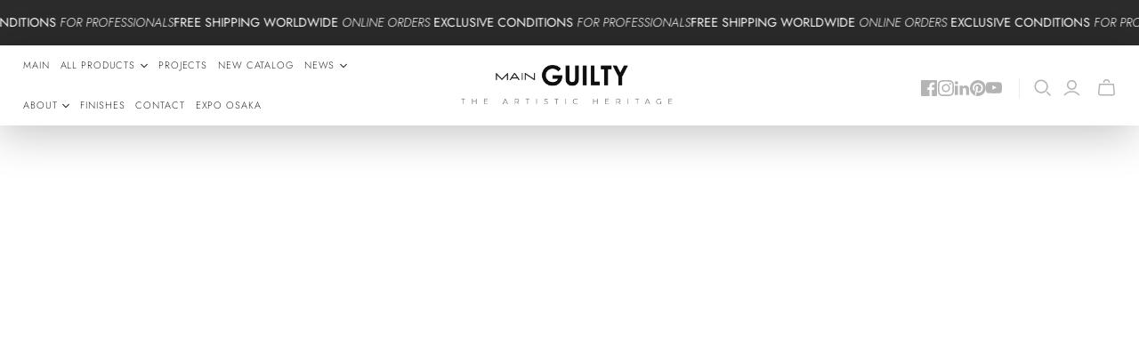

--- FILE ---
content_type: text/html; charset=utf-8
request_url: https://www.mainguilty.com/pages/production
body_size: 57113
content:
<!DOCTYPE html>
<html class="no-js no-touch" lang="en">
<head>
  <meta charset="utf-8">
  <meta http-equiv="X-UA-Compatible" content="IE=edge,chrome=1">
  <meta name="viewport" content="width=device-width,initial-scale=1">

  <!-- Preconnect Domains -->
  <link rel="preconnect" href="https://cdn.shopify.com" crossorigin>
  <link rel="preconnect" href="https://fonts.shopify.com" crossorigin>
  <link rel="preconnect" href="https://monorail-edge.shopifysvc.com">

  <!-- Preload Assets -->
  <link rel="preload" href="//www.mainguilty.com/cdn/shop/t/3/assets/theme.css?v=165473085367148930371763755072" as="style">
  <link rel="preload" href="//www.mainguilty.com/cdn/shop/t/3/assets/atlantic.js?v=116507715131603229801735838259" as="script">
  <link rel="preload" href="//www.mainguilty.com/cdn/shop/t/3/assets/plugins.js?v=79646608729114258551735838259" as="script">
  <link rel="preload" href="//www.mainguilty.com/cdn/shopifycloud/storefront/assets/themes_support/api.jquery-7ab1a3a4.js" as="script">
  <link rel="preload" href="//www.mainguilty.com/cdn/shop/t/3/assets/atlantic-icons.woff?v=75156632991815219611735838259" as="font" type="font/woff" crossorigin>

  

  

  <title>Production&ndash; MainGUILTY®
</title>

  
    <meta name="description" content="MainGUILTY creates collectible sculptural furniture where art, emotion and craftsmanship meet. Limited edition design for luxury interiors.">
  

  
  <link rel="shortcut icon" href="//www.mainguilty.com/cdn/shop/files/BIRD_CINZA_COLOR_Prancheta_1_Prancheta_1_Prancheta_1_32x32.png?v=1729340515" type="image/png">


  
    <link rel="canonical" href="https://www.mainguilty.com/pages/production" />
  

  <script>window.performance && window.performance.mark && window.performance.mark('shopify.content_for_header.start');</script><meta name="google-site-verification" content="3bUrLJNmUUIeGrUR7VPnrDiq9FAdS9EyXFQ8RN9BsPc">
<meta name="facebook-domain-verification" content="tap2a0kt85yr6qelpxbrxzwpud61dg">
<meta id="shopify-digital-wallet" name="shopify-digital-wallet" content="/78736359759/digital_wallets/dialog">
<meta name="shopify-checkout-api-token" content="4116fdfc8725ab1cdce8cb902a4467a9">
<link rel="alternate" hreflang="x-default" href="https://www.mainguilty.com/pages/production">
<link rel="alternate" hreflang="en" href="https://www.mainguilty.com/pages/production">
<link rel="alternate" hreflang="es" href="https://www.mainguilty.com/es/pages/production">
<link rel="alternate" hreflang="ar" href="https://www.mainguilty.com/ar/pages/production">
<link rel="alternate" hreflang="it" href="https://www.mainguilty.com/it/pages/production">
<script async="async" src="/checkouts/internal/preloads.js?locale=en-PT"></script>
<script id="apple-pay-shop-capabilities" type="application/json">{"shopId":78736359759,"countryCode":"PT","currencyCode":"EUR","merchantCapabilities":["supports3DS"],"merchantId":"gid:\/\/shopify\/Shop\/78736359759","merchantName":"MainGUILTY®","requiredBillingContactFields":["postalAddress","email","phone"],"requiredShippingContactFields":["postalAddress","email","phone"],"shippingType":"shipping","supportedNetworks":["visa","maestro","masterCard","amex"],"total":{"type":"pending","label":"MainGUILTY®","amount":"1.00"},"shopifyPaymentsEnabled":true,"supportsSubscriptions":true}</script>
<script id="shopify-features" type="application/json">{"accessToken":"4116fdfc8725ab1cdce8cb902a4467a9","betas":["rich-media-storefront-analytics"],"domain":"www.mainguilty.com","predictiveSearch":true,"shopId":78736359759,"locale":"en"}</script>
<script>var Shopify = Shopify || {};
Shopify.shop = "0d91ac.myshopify.com";
Shopify.locale = "en";
Shopify.currency = {"active":"EUR","rate":"1.0"};
Shopify.country = "PT";
Shopify.theme = {"name":"Atlantic \/ 2025-01-02","id":176254550351,"schema_name":"Atlantic","schema_version":"18.2.1","theme_store_id":566,"role":"main"};
Shopify.theme.handle = "null";
Shopify.theme.style = {"id":null,"handle":null};
Shopify.cdnHost = "www.mainguilty.com/cdn";
Shopify.routes = Shopify.routes || {};
Shopify.routes.root = "/";</script>
<script type="module">!function(o){(o.Shopify=o.Shopify||{}).modules=!0}(window);</script>
<script>!function(o){function n(){var o=[];function n(){o.push(Array.prototype.slice.apply(arguments))}return n.q=o,n}var t=o.Shopify=o.Shopify||{};t.loadFeatures=n(),t.autoloadFeatures=n()}(window);</script>
<script id="shop-js-analytics" type="application/json">{"pageType":"page"}</script>
<script defer="defer" async type="module" src="//www.mainguilty.com/cdn/shopifycloud/shop-js/modules/v2/client.init-shop-cart-sync_BN7fPSNr.en.esm.js"></script>
<script defer="defer" async type="module" src="//www.mainguilty.com/cdn/shopifycloud/shop-js/modules/v2/chunk.common_Cbph3Kss.esm.js"></script>
<script defer="defer" async type="module" src="//www.mainguilty.com/cdn/shopifycloud/shop-js/modules/v2/chunk.modal_DKumMAJ1.esm.js"></script>
<script type="module">
  await import("//www.mainguilty.com/cdn/shopifycloud/shop-js/modules/v2/client.init-shop-cart-sync_BN7fPSNr.en.esm.js");
await import("//www.mainguilty.com/cdn/shopifycloud/shop-js/modules/v2/chunk.common_Cbph3Kss.esm.js");
await import("//www.mainguilty.com/cdn/shopifycloud/shop-js/modules/v2/chunk.modal_DKumMAJ1.esm.js");

  window.Shopify.SignInWithShop?.initShopCartSync?.({"fedCMEnabled":true,"windoidEnabled":true});

</script>
<script>(function() {
  var isLoaded = false;
  function asyncLoad() {
    if (isLoaded) return;
    isLoaded = true;
    var urls = ["https:\/\/cdn.weglot.com\/weglot_script_tag.js?shop=0d91ac.myshopify.com","https:\/\/contact.bestfreecdn.com\/storage\/js\/contact-78736359759.js?ver=4\u0026shop=0d91ac.myshopify.com","https:\/\/contact.bestfreecdn.com\/storage\/js\/contact-78736359759.js?ver=4\u0026shop=0d91ac.myshopify.com","https:\/\/contact.bestfreecdn.com\/storage\/js\/contact-78736359759.js?ver=4\u0026shop=0d91ac.myshopify.com","https:\/\/contact.bestfreecdn.com\/storage\/js\/contact-78736359759.js?ver=4\u0026shop=0d91ac.myshopify.com","https:\/\/services.nofraud.com\/js\/device.js?shop=0d91ac.myshopify.com"];
    for (var i = 0; i < urls.length; i++) {
      var s = document.createElement('script');
      s.type = 'text/javascript';
      s.async = true;
      s.src = urls[i];
      var x = document.getElementsByTagName('script')[0];
      x.parentNode.insertBefore(s, x);
    }
  };
  if(window.attachEvent) {
    window.attachEvent('onload', asyncLoad);
  } else {
    window.addEventListener('load', asyncLoad, false);
  }
})();</script>
<script id="__st">var __st={"a":78736359759,"offset":0,"reqid":"88d4c8ac-ed63-4db0-b7de-ab80203558f5-1769789705","pageurl":"www.mainguilty.com\/pages\/production","s":"pages-124680339791","u":"7404dded55fd","p":"page","rtyp":"page","rid":124680339791};</script>
<script>window.ShopifyPaypalV4VisibilityTracking = true;</script>
<script id="captcha-bootstrap">!function(){'use strict';const t='contact',e='account',n='new_comment',o=[[t,t],['blogs',n],['comments',n],[t,'customer']],c=[[e,'customer_login'],[e,'guest_login'],[e,'recover_customer_password'],[e,'create_customer']],r=t=>t.map((([t,e])=>`form[action*='/${t}']:not([data-nocaptcha='true']) input[name='form_type'][value='${e}']`)).join(','),a=t=>()=>t?[...document.querySelectorAll(t)].map((t=>t.form)):[];function s(){const t=[...o],e=r(t);return a(e)}const i='password',u='form_key',d=['recaptcha-v3-token','g-recaptcha-response','h-captcha-response',i],f=()=>{try{return window.sessionStorage}catch{return}},m='__shopify_v',_=t=>t.elements[u];function p(t,e,n=!1){try{const o=window.sessionStorage,c=JSON.parse(o.getItem(e)),{data:r}=function(t){const{data:e,action:n}=t;return t[m]||n?{data:e,action:n}:{data:t,action:n}}(c);for(const[e,n]of Object.entries(r))t.elements[e]&&(t.elements[e].value=n);n&&o.removeItem(e)}catch(o){console.error('form repopulation failed',{error:o})}}const l='form_type',E='cptcha';function T(t){t.dataset[E]=!0}const w=window,h=w.document,L='Shopify',v='ce_forms',y='captcha';let A=!1;((t,e)=>{const n=(g='f06e6c50-85a8-45c8-87d0-21a2b65856fe',I='https://cdn.shopify.com/shopifycloud/storefront-forms-hcaptcha/ce_storefront_forms_captcha_hcaptcha.v1.5.2.iife.js',D={infoText:'Protected by hCaptcha',privacyText:'Privacy',termsText:'Terms'},(t,e,n)=>{const o=w[L][v],c=o.bindForm;if(c)return c(t,g,e,D).then(n);var r;o.q.push([[t,g,e,D],n]),r=I,A||(h.body.append(Object.assign(h.createElement('script'),{id:'captcha-provider',async:!0,src:r})),A=!0)});var g,I,D;w[L]=w[L]||{},w[L][v]=w[L][v]||{},w[L][v].q=[],w[L][y]=w[L][y]||{},w[L][y].protect=function(t,e){n(t,void 0,e),T(t)},Object.freeze(w[L][y]),function(t,e,n,w,h,L){const[v,y,A,g]=function(t,e,n){const i=e?o:[],u=t?c:[],d=[...i,...u],f=r(d),m=r(i),_=r(d.filter((([t,e])=>n.includes(e))));return[a(f),a(m),a(_),s()]}(w,h,L),I=t=>{const e=t.target;return e instanceof HTMLFormElement?e:e&&e.form},D=t=>v().includes(t);t.addEventListener('submit',(t=>{const e=I(t);if(!e)return;const n=D(e)&&!e.dataset.hcaptchaBound&&!e.dataset.recaptchaBound,o=_(e),c=g().includes(e)&&(!o||!o.value);(n||c)&&t.preventDefault(),c&&!n&&(function(t){try{if(!f())return;!function(t){const e=f();if(!e)return;const n=_(t);if(!n)return;const o=n.value;o&&e.removeItem(o)}(t);const e=Array.from(Array(32),(()=>Math.random().toString(36)[2])).join('');!function(t,e){_(t)||t.append(Object.assign(document.createElement('input'),{type:'hidden',name:u})),t.elements[u].value=e}(t,e),function(t,e){const n=f();if(!n)return;const o=[...t.querySelectorAll(`input[type='${i}']`)].map((({name:t})=>t)),c=[...d,...o],r={};for(const[a,s]of new FormData(t).entries())c.includes(a)||(r[a]=s);n.setItem(e,JSON.stringify({[m]:1,action:t.action,data:r}))}(t,e)}catch(e){console.error('failed to persist form',e)}}(e),e.submit())}));const S=(t,e)=>{t&&!t.dataset[E]&&(n(t,e.some((e=>e===t))),T(t))};for(const o of['focusin','change'])t.addEventListener(o,(t=>{const e=I(t);D(e)&&S(e,y())}));const B=e.get('form_key'),M=e.get(l),P=B&&M;t.addEventListener('DOMContentLoaded',(()=>{const t=y();if(P)for(const e of t)e.elements[l].value===M&&p(e,B);[...new Set([...A(),...v().filter((t=>'true'===t.dataset.shopifyCaptcha))])].forEach((e=>S(e,t)))}))}(h,new URLSearchParams(w.location.search),n,t,e,['guest_login'])})(!0,!0)}();</script>
<script integrity="sha256-4kQ18oKyAcykRKYeNunJcIwy7WH5gtpwJnB7kiuLZ1E=" data-source-attribution="shopify.loadfeatures" defer="defer" src="//www.mainguilty.com/cdn/shopifycloud/storefront/assets/storefront/load_feature-a0a9edcb.js" crossorigin="anonymous"></script>
<script data-source-attribution="shopify.dynamic_checkout.dynamic.init">var Shopify=Shopify||{};Shopify.PaymentButton=Shopify.PaymentButton||{isStorefrontPortableWallets:!0,init:function(){window.Shopify.PaymentButton.init=function(){};var t=document.createElement("script");t.src="https://www.mainguilty.com/cdn/shopifycloud/portable-wallets/latest/portable-wallets.en.js",t.type="module",document.head.appendChild(t)}};
</script>
<script data-source-attribution="shopify.dynamic_checkout.buyer_consent">
  function portableWalletsHideBuyerConsent(e){var t=document.getElementById("shopify-buyer-consent"),n=document.getElementById("shopify-subscription-policy-button");t&&n&&(t.classList.add("hidden"),t.setAttribute("aria-hidden","true"),n.removeEventListener("click",e))}function portableWalletsShowBuyerConsent(e){var t=document.getElementById("shopify-buyer-consent"),n=document.getElementById("shopify-subscription-policy-button");t&&n&&(t.classList.remove("hidden"),t.removeAttribute("aria-hidden"),n.addEventListener("click",e))}window.Shopify?.PaymentButton&&(window.Shopify.PaymentButton.hideBuyerConsent=portableWalletsHideBuyerConsent,window.Shopify.PaymentButton.showBuyerConsent=portableWalletsShowBuyerConsent);
</script>
<script data-source-attribution="shopify.dynamic_checkout.cart.bootstrap">document.addEventListener("DOMContentLoaded",(function(){function t(){return document.querySelector("shopify-accelerated-checkout-cart, shopify-accelerated-checkout")}if(t())Shopify.PaymentButton.init();else{new MutationObserver((function(e,n){t()&&(Shopify.PaymentButton.init(),n.disconnect())})).observe(document.body,{childList:!0,subtree:!0})}}));
</script>
<script id='scb4127' type='text/javascript' async='' src='https://www.mainguilty.com/cdn/shopifycloud/privacy-banner/storefront-banner.js'></script><link id="shopify-accelerated-checkout-styles" rel="stylesheet" media="screen" href="https://www.mainguilty.com/cdn/shopifycloud/portable-wallets/latest/accelerated-checkout-backwards-compat.css" crossorigin="anonymous">
<style id="shopify-accelerated-checkout-cart">
        #shopify-buyer-consent {
  margin-top: 1em;
  display: inline-block;
  width: 100%;
}

#shopify-buyer-consent.hidden {
  display: none;
}

#shopify-subscription-policy-button {
  background: none;
  border: none;
  padding: 0;
  text-decoration: underline;
  font-size: inherit;
  cursor: pointer;
}

#shopify-subscription-policy-button::before {
  box-shadow: none;
}

      </style>

<script>window.performance && window.performance.mark && window.performance.mark('shopify.content_for_header.end');</script>

  
  















<meta property="og:site_name" content="MainGUILTY®">
<meta property="og:url" content="https://www.mainguilty.com/pages/production">
<meta property="og:title" content="Production">
<meta property="og:type" content="website">
<meta property="og:description" content="MainGUILTY creates collectible sculptural furniture where art, emotion and craftsmanship meet. Limited edition design for luxury interiors.">




    
    
    

    
    
    <meta
      property="og:image"
      content="https://www.mainguilty.com/cdn/shop/files/Design_sem_nome_10_1204x630.jpg?v=1769617475"
    />
    <meta
      property="og:image:secure_url"
      content="https://www.mainguilty.com/cdn/shop/files/Design_sem_nome_10_1204x630.jpg?v=1769617475"
    />
    <meta property="og:image:width" content="1204" />
    <meta property="og:image:height" content="630" />
    
    
    <meta property="og:image:alt" content="Social media image" />
  
















<meta name="twitter:title" content="Production">
<meta name="twitter:description" content="MainGUILTY creates collectible sculptural furniture where art, emotion and craftsmanship meet. Limited edition design for luxury interiors.">


    
    
    
      
      
      <meta name="twitter:card" content="summary_large_image">
    
    
    <meta
      property="twitter:image"
      content="https://www.mainguilty.com/cdn/shop/files/Design_sem_nome_10_1200x600_crop_center.jpg?v=1769617475"
    />
    <meta property="twitter:image:width" content="1200" />
    <meta property="twitter:image:height" content="600" />
    
    
    <meta property="twitter:image:alt" content="Social media image" />
  



  <script>
    document.documentElement.className=document.documentElement.className.replace(/\bno-js\b/,'js');
    if(window.Shopify&&window.Shopify.designMode)document.documentElement.className+=' in-theme-editor';
    if(('ontouchstart' in window)||window.DocumentTouch&&document instanceof DocumentTouch)document.documentElement.className=document.documentElement.className.replace(/\bno-touch\b/,'has-touch');
  </script>

  <!-- Theme CSS -->
  <link rel="stylesheet" href="//www.mainguilty.com/cdn/shop/t/3/assets/theme.css?v=165473085367148930371763755072">

  <!-- Store object -->
  
  <script>
    window.Theme = {};
    Theme.version = "18.2.1";
    Theme.name = 'Atlantic';
    Theme.products = new Array();
    Theme.shippingCalcErrorMessage = "Error: zip / postal code --error_message--";
    Theme.shippingCalcMultiRates = "There are --number_of_rates-- shipping rates available for --address--, starting at --rate--.";
    Theme.shippingCalcOneRate = "There is one shipping rate available for --address--.";
    Theme.shippingCalcNoRates = "We do not ship to this destination.";
    Theme.shippingCalcRateValues = "--rate_title-- at --rate--";
    Theme.userLoggedIn = false;
    Theme.userAddress = '';
    Theme.centerHeader = false;
  
    Theme.cartItemsOne = "item";
    Theme.cartItemsOther = "items";
  
    Theme.addToCart = "Add to cart";
    Theme.soldOut = "Sold out";
    Theme.unavailable = "Unavailable";
    Theme.routes = {
      "root_url": "/",
      "account_url": "/account",
      "account_login_url": "/account/login",
      "account_logout_url": "/account/logout",
      "account_register_url": "/account/register",
      "account_addresses_url": "/account/addresses",
      "collections_url": "/collections",
      "all_products_collection_url": "/collections/all",
      "search_url": "/search",
      "cart_url": "/cart",
      "cart_add_url": "/cart/add",
      "cart_change_url": "/cart/change",
      "cart_clear_url": "/cart/clear",
      "product_recommendations_url": "/recommendations/products",
      "predictive_search_url": "/search/suggest",
    };
  </script>
  
<!-- BEGIN app block: shopify://apps/gsc-instagram-feed/blocks/embed/96970b1b-b770-454f-b16b-51f47e1aa4ed --><script>
  try {
    window.GSC_INSTAFEED_WIDGETS = [{"key":"GSC-KQoPdkVfgpbEmro","popup":{"avatar":true,"caption":true,"username":true,"likeCount":true,"permalink":true,"commentsCount":true,"permalinkText":"View post"},"blocks":[{"id":"heading-OhbucWhmSrnl","type":"heading","align":"center","color":"#000000","value":"Follow us on Instagram","enabled":true,"padding":{"mobile":{},"desktop":{}},"fontWeight":"600","textTransform":"unset","mobileFontSize":"24px","desktopFontSize":"28px"},{"id":"text-cfOCgQFfkxCW","type":"text","align":"center","color":"#616161","value":"Join the maignuilty community and get daily inspiration, behind-the-scenes content, and a closer look at our signature creations.","enabled":true,"padding":{"mobile":{"bottom":"8px"},"desktop":{"bottom":"12px"}},"fontWeight":"400","textTransform":"unset","mobileFontSize":"14px","desktopFontSize":"16px"},{"id":"posts-iuTAwDVxlnUg","type":"posts","aspect":"4:3","radius":{"mobile":"8px","desktop":"12px"},"enabled":true,"padding":{"mobile":{},"desktop":{}},"hoverEffects":{"caption":false,"enabled":true,"instLogo":true,"likeCount":false,"commentsCount":false},"videoAutoplay":true,"mediaClickAction":"link","showMediaTypeIcon":true},{"id":"button-IfBrYclMbWpT","href":"https://instagram.com/mainguilty","type":"button","label":"Visit Instagram","width":"content","border":{"size":"2px","color":"#000000","enabled":false},"margin":{"mobile":{"top":"8px","left":"0px","right":"0px","bottom":"0px"},"desktop":{"top":"12px","left":"0px","right":"0px","bottom":"0px"}},"radius":{"value":"12px","enabled":true},"target":"_blank","enabled":true,"padding":{"mobile":{"top":"14px","left":"32px","right":"32px","bottom":"14px"},"desktop":{"top":"16px","left":"48px","right":"48px","bottom":"16px"}},"textColor":"#ffffff","background":{"blur":"0px","color":"#000000","enabled":true},"fontWeight":"600","textTransform":"unset","mobileFontSize":"13px","desktopFontSize":"15px","mobileLetterSpacing":"0","desktopLetterSpacing":"0"}],"enabled":true,"general":{"breakpoint":"768px","updateInterval":"day"},"container":{"margin":{"mobile":{"top":"0px","left":"0px","right":"0px","bottom":"0px"},"desktop":{"top":"0px","left":"0px","right":"0px","bottom":"0px"}},"radius":{"value":"0px","enabled":true},"padding":{"mobile":{"top":"48px","left":"16px","right":"16px","bottom":"48px"},"desktop":{"top":"80px","left":"20px","right":"20px","bottom":"80px"}},"background":{"blur":"0px","color":"#ffffff","enabled":true},"containerWidthType":"full","containerWidthValue":"1024px"},"hasGscLogo":true,"mobileLayout":{"grid":{"gap":"4px","rowCount":2,"columnCount":3},"mode":"custom","variant":"carousel","carousel":{"gap":"4px","autoplay":{"speed":3,"enabled":true},"mediaCount":20,"columnCount":2},"autoConfig":{"grid":{"gap":"4px","rowCount":2,"columnCount":3},"variant":"carousel","carousel":{"gap":"4px","autoplay":{"speed":3,"enabled":true},"mediaCount":22,"columnCount":2}}},"desktopLayout":{"grid":{"gap":"12px","rowCount":2,"columnCount":5},"variant":"carousel","carousel":{"gap":"12px","arrows":"hover","autoplay":{"speed":3,"enabled":true},"mediaCount":22,"columnCount":3}}}]
  } catch (e) {
    console.log(e);
  }
</script>


<!-- END app block --><!-- BEGIN app block: shopify://apps/mida-fraud-ip-blocker/blocks/blocker-script/09aab972-8c77-47b1-a9a0-4712e9f2405d -->

<link rel='stylesheet' id='blocker-data' href='https://cdn.shopify.com/extensions/019c0dc3-42ce-7a8e-9272-e043eab944a2/dev-quyen-x-67/assets/style.min.css'>
<script id='blocker-data' src='https://cdn.shopify.com/extensions/019c0dc3-42ce-7a8e-9272-e043eab944a2/dev-quyen-x-67/assets/script.min.js'></script>

<script>
    var SGUser = {
        id: "",
        email: "",
        token: "06da8de192126fd5f3e93f95f6a795b1ac1be719f9c679cf1e12c3b216c683d8",
    };
    
        var SGShop = {"id":"695803ae0d93b46d1e16d07f","country":"Portugal","currencyCode":"EUR","currencyFormat":"€{{amount_with_comma_separator}}","shopifyName":"MainGUILTY®"};
    

    
      var SGSetting = {"_id":"695803af0d93b46d1e16d099","shop":"695803ae0d93b46d1e16d07f","adminUrl":"","allowIcloudRelay":false,"bgColor":"#ffffff","blockPageMessage":"<p><span style=\"font-size: 12pt;\">The site owner may have set restrictions that prevent you from accessing the site. Please contact the site owner for access.</span></p>","blockPageTitle":"Access denied","blockProxy":false,"blockTOR":false,"blockTextSelection":false,"blockVPN":false,"createdAt":"2026-01-02T17:43:11.575Z","disableDevTools":false,"disableRightClick":false,"enableOverlay":false,"logoUrl":"https://production-blocker-bucket.s3.amazonaws.com/src/lib/setting/9954450-1761634971130-674500342.png","manualRuleOrdering":false,"rulePriority":["blockProxy","blockVPN","smartDeviceBlocking","blockTOR"],"smartDeviceBlocking":false,"smartHighRiskBlocking":false,"smartHighRiskRange":75,"turnOffSignature":true,"updatedAt":"2026-01-02T17:43:11.575Z"};
    
    var SGProduct = {
      id: undefined,
      collections: undefined,
    };
</script>


    <!-- BEGIN app snippet: blocker-page -->















<div id='blocker' class='mida-blocker-wrap' style='background-color: #ffffff; opacity: 1'>
    <div style="font-size:2em; margin:0.67em 0; font-weight:bold;">Access denied</div>
    <img src='https://production-blocker-bucket.s3.amazonaws.com/src/lib/setting/9954450-1761634971130-674500342.png'>
    <div style='margin-top: 12px; padding: 0 16px'><p><span style="font-size: 12pt;">The site owner may have set restrictions that prevent you from accessing the site. Please contact the site owner for access.</span></p></div>
    
        <div style='display: flex; gap: 6px; align-items: center; font-weight: 600'>
            Protected by
            <img
                src='https://cdn.shopify.com/s/files/1/0716/5417/9122/files/logo24.png?v=1766801848'
                style='width: 24px !important'
            >
        </div>
    
</div>
<!-- END app snippet -->



<!-- END app block --><!-- BEGIN app block: shopify://apps/ex-smart-chat-order/blocks/script_tags/fb7bf045-1fd0-4022-9d9e-9ad14e4d0551 --><link rel="stylesheet" href="https://cdn.shopify.com/extensions/019a6369-6a69-7731-90e8-63ed26908b97/eo_sh_orderonwhatsapp-215/assets/eosh_button.css" defer>
<!-- BEGIN app snippet: collection_popup --><div class="eosh_overlay" id="eosh_product_popup" style="display:none;">
                    <div class="eosh_popup_outer">
                    </div>
</div><!-- END app snippet -->



  <script crossorigin="anonymous" defer="defer" integrity="sha256-/xUj+3OJU5yExlq6GSYGSHk7tPXikynS7ogEvDej/m4=" src="https://code.jquery.com/jquery-3.6.0.min.js"></script>


<link href="//maxcdn.bootstrapcdn.com/font-awesome/4.3.0/css/font-awesome.min.css" rel="stylesheet" type="text/css">
<script src="https://cdn.shopify.com/extensions/019a6369-6a69-7731-90e8-63ed26908b97/eo_sh_orderonwhatsapp-215/assets/eosh_storefront.js" defer></script>

<link rel="stylesheet" href="https://cdn.shopify.com/extensions/019a6369-6a69-7731-90e8-63ed26908b97/eo_sh_orderonwhatsapp-215/assets/eosh_button.css" defer>

<script>
console.log("domain:", 'www.mainguilty.com');
</script>

<!-- END app block --><script src="https://cdn.shopify.com/extensions/0199e776-da15-7f04-8431-019361815ca9/instafeed-app-root-44/assets/gsc-instafeed-widget.js" type="text/javascript" defer="defer"></script>
<script src="https://cdn.shopify.com/extensions/019c0df3-88cf-731f-9e5f-23c6f805a392/etranslate-244/assets/floating-selector.js" type="text/javascript" defer="defer"></script>
<script src="https://cdn.shopify.com/extensions/019b35a3-cff8-7eb0-85f4-edb1f960047c/avada-app-49/assets/avada-cookie.js" type="text/javascript" defer="defer"></script>
<script src="https://cdn.shopify.com/extensions/6c66d7d0-f631-46bf-8039-ad48ac607ad6/forms-2301/assets/shopify-forms-loader.js" type="text/javascript" defer="defer"></script>
<link href="https://monorail-edge.shopifysvc.com" rel="dns-prefetch">
<script>(function(){if ("sendBeacon" in navigator && "performance" in window) {try {var session_token_from_headers = performance.getEntriesByType('navigation')[0].serverTiming.find(x => x.name == '_s').description;} catch {var session_token_from_headers = undefined;}var session_cookie_matches = document.cookie.match(/_shopify_s=([^;]*)/);var session_token_from_cookie = session_cookie_matches && session_cookie_matches.length === 2 ? session_cookie_matches[1] : "";var session_token = session_token_from_headers || session_token_from_cookie || "";function handle_abandonment_event(e) {var entries = performance.getEntries().filter(function(entry) {return /monorail-edge.shopifysvc.com/.test(entry.name);});if (!window.abandonment_tracked && entries.length === 0) {window.abandonment_tracked = true;var currentMs = Date.now();var navigation_start = performance.timing.navigationStart;var payload = {shop_id: 78736359759,url: window.location.href,navigation_start,duration: currentMs - navigation_start,session_token,page_type: "page"};window.navigator.sendBeacon("https://monorail-edge.shopifysvc.com/v1/produce", JSON.stringify({schema_id: "online_store_buyer_site_abandonment/1.1",payload: payload,metadata: {event_created_at_ms: currentMs,event_sent_at_ms: currentMs}}));}}window.addEventListener('pagehide', handle_abandonment_event);}}());</script>
<script id="web-pixels-manager-setup">(function e(e,d,r,n,o){if(void 0===o&&(o={}),!Boolean(null===(a=null===(i=window.Shopify)||void 0===i?void 0:i.analytics)||void 0===a?void 0:a.replayQueue)){var i,a;window.Shopify=window.Shopify||{};var t=window.Shopify;t.analytics=t.analytics||{};var s=t.analytics;s.replayQueue=[],s.publish=function(e,d,r){return s.replayQueue.push([e,d,r]),!0};try{self.performance.mark("wpm:start")}catch(e){}var l=function(){var e={modern:/Edge?\/(1{2}[4-9]|1[2-9]\d|[2-9]\d{2}|\d{4,})\.\d+(\.\d+|)|Firefox\/(1{2}[4-9]|1[2-9]\d|[2-9]\d{2}|\d{4,})\.\d+(\.\d+|)|Chrom(ium|e)\/(9{2}|\d{3,})\.\d+(\.\d+|)|(Maci|X1{2}).+ Version\/(15\.\d+|(1[6-9]|[2-9]\d|\d{3,})\.\d+)([,.]\d+|)( \(\w+\)|)( Mobile\/\w+|) Safari\/|Chrome.+OPR\/(9{2}|\d{3,})\.\d+\.\d+|(CPU[ +]OS|iPhone[ +]OS|CPU[ +]iPhone|CPU IPhone OS|CPU iPad OS)[ +]+(15[._]\d+|(1[6-9]|[2-9]\d|\d{3,})[._]\d+)([._]\d+|)|Android:?[ /-](13[3-9]|1[4-9]\d|[2-9]\d{2}|\d{4,})(\.\d+|)(\.\d+|)|Android.+Firefox\/(13[5-9]|1[4-9]\d|[2-9]\d{2}|\d{4,})\.\d+(\.\d+|)|Android.+Chrom(ium|e)\/(13[3-9]|1[4-9]\d|[2-9]\d{2}|\d{4,})\.\d+(\.\d+|)|SamsungBrowser\/([2-9]\d|\d{3,})\.\d+/,legacy:/Edge?\/(1[6-9]|[2-9]\d|\d{3,})\.\d+(\.\d+|)|Firefox\/(5[4-9]|[6-9]\d|\d{3,})\.\d+(\.\d+|)|Chrom(ium|e)\/(5[1-9]|[6-9]\d|\d{3,})\.\d+(\.\d+|)([\d.]+$|.*Safari\/(?![\d.]+ Edge\/[\d.]+$))|(Maci|X1{2}).+ Version\/(10\.\d+|(1[1-9]|[2-9]\d|\d{3,})\.\d+)([,.]\d+|)( \(\w+\)|)( Mobile\/\w+|) Safari\/|Chrome.+OPR\/(3[89]|[4-9]\d|\d{3,})\.\d+\.\d+|(CPU[ +]OS|iPhone[ +]OS|CPU[ +]iPhone|CPU IPhone OS|CPU iPad OS)[ +]+(10[._]\d+|(1[1-9]|[2-9]\d|\d{3,})[._]\d+)([._]\d+|)|Android:?[ /-](13[3-9]|1[4-9]\d|[2-9]\d{2}|\d{4,})(\.\d+|)(\.\d+|)|Mobile Safari.+OPR\/([89]\d|\d{3,})\.\d+\.\d+|Android.+Firefox\/(13[5-9]|1[4-9]\d|[2-9]\d{2}|\d{4,})\.\d+(\.\d+|)|Android.+Chrom(ium|e)\/(13[3-9]|1[4-9]\d|[2-9]\d{2}|\d{4,})\.\d+(\.\d+|)|Android.+(UC? ?Browser|UCWEB|U3)[ /]?(15\.([5-9]|\d{2,})|(1[6-9]|[2-9]\d|\d{3,})\.\d+)\.\d+|SamsungBrowser\/(5\.\d+|([6-9]|\d{2,})\.\d+)|Android.+MQ{2}Browser\/(14(\.(9|\d{2,})|)|(1[5-9]|[2-9]\d|\d{3,})(\.\d+|))(\.\d+|)|K[Aa][Ii]OS\/(3\.\d+|([4-9]|\d{2,})\.\d+)(\.\d+|)/},d=e.modern,r=e.legacy,n=navigator.userAgent;return n.match(d)?"modern":n.match(r)?"legacy":"unknown"}(),u="modern"===l?"modern":"legacy",c=(null!=n?n:{modern:"",legacy:""})[u],f=function(e){return[e.baseUrl,"/wpm","/b",e.hashVersion,"modern"===e.buildTarget?"m":"l",".js"].join("")}({baseUrl:d,hashVersion:r,buildTarget:u}),m=function(e){var d=e.version,r=e.bundleTarget,n=e.surface,o=e.pageUrl,i=e.monorailEndpoint;return{emit:function(e){var a=e.status,t=e.errorMsg,s=(new Date).getTime(),l=JSON.stringify({metadata:{event_sent_at_ms:s},events:[{schema_id:"web_pixels_manager_load/3.1",payload:{version:d,bundle_target:r,page_url:o,status:a,surface:n,error_msg:t},metadata:{event_created_at_ms:s}}]});if(!i)return console&&console.warn&&console.warn("[Web Pixels Manager] No Monorail endpoint provided, skipping logging."),!1;try{return self.navigator.sendBeacon.bind(self.navigator)(i,l)}catch(e){}var u=new XMLHttpRequest;try{return u.open("POST",i,!0),u.setRequestHeader("Content-Type","text/plain"),u.send(l),!0}catch(e){return console&&console.warn&&console.warn("[Web Pixels Manager] Got an unhandled error while logging to Monorail."),!1}}}}({version:r,bundleTarget:l,surface:e.surface,pageUrl:self.location.href,monorailEndpoint:e.monorailEndpoint});try{o.browserTarget=l,function(e){var d=e.src,r=e.async,n=void 0===r||r,o=e.onload,i=e.onerror,a=e.sri,t=e.scriptDataAttributes,s=void 0===t?{}:t,l=document.createElement("script"),u=document.querySelector("head"),c=document.querySelector("body");if(l.async=n,l.src=d,a&&(l.integrity=a,l.crossOrigin="anonymous"),s)for(var f in s)if(Object.prototype.hasOwnProperty.call(s,f))try{l.dataset[f]=s[f]}catch(e){}if(o&&l.addEventListener("load",o),i&&l.addEventListener("error",i),u)u.appendChild(l);else{if(!c)throw new Error("Did not find a head or body element to append the script");c.appendChild(l)}}({src:f,async:!0,onload:function(){if(!function(){var e,d;return Boolean(null===(d=null===(e=window.Shopify)||void 0===e?void 0:e.analytics)||void 0===d?void 0:d.initialized)}()){var d=window.webPixelsManager.init(e)||void 0;if(d){var r=window.Shopify.analytics;r.replayQueue.forEach((function(e){var r=e[0],n=e[1],o=e[2];d.publishCustomEvent(r,n,o)})),r.replayQueue=[],r.publish=d.publishCustomEvent,r.visitor=d.visitor,r.initialized=!0}}},onerror:function(){return m.emit({status:"failed",errorMsg:"".concat(f," has failed to load")})},sri:function(e){var d=/^sha384-[A-Za-z0-9+/=]+$/;return"string"==typeof e&&d.test(e)}(c)?c:"",scriptDataAttributes:o}),m.emit({status:"loading"})}catch(e){m.emit({status:"failed",errorMsg:(null==e?void 0:e.message)||"Unknown error"})}}})({shopId: 78736359759,storefrontBaseUrl: "https://www.mainguilty.com",extensionsBaseUrl: "https://extensions.shopifycdn.com/cdn/shopifycloud/web-pixels-manager",monorailEndpoint: "https://monorail-edge.shopifysvc.com/unstable/produce_batch",surface: "storefront-renderer",enabledBetaFlags: ["2dca8a86"],webPixelsConfigList: [{"id":"3823993167","configuration":"{\"shopUrl\":\"0d91ac.myshopify.com\",\"apiUrl\":\"https:\\\/\\\/services.nofraud.com\"}","eventPayloadVersion":"v1","runtimeContext":"STRICT","scriptVersion":"0cf396a0daab06a8120b15747f89a0e3","type":"APP","apiClientId":1380557,"privacyPurposes":[],"dataSharingAdjustments":{"protectedCustomerApprovalScopes":["read_customer_address","read_customer_email","read_customer_name","read_customer_personal_data","read_customer_phone"]}},{"id":"3673194831","configuration":"{\"accountID\":\"{\\\"_id\\\":\\\"695803ae0d93b46d1e16d07f\\\",\\\"domain\\\":\\\"0d91ac.myshopify.com\\\"}\"}","eventPayloadVersion":"v1","runtimeContext":"STRICT","scriptVersion":"349bf0515f5d44707c50d8eceaa9b2da","type":"APP","apiClientId":281958645761,"privacyPurposes":["ANALYTICS","MARKETING","SALE_OF_DATA"],"dataSharingAdjustments":{"protectedCustomerApprovalScopes":["read_customer_email","read_customer_personal_data"]}},{"id":"2942435663","configuration":"{\"tagID\":\"2613392628098\"}","eventPayloadVersion":"v1","runtimeContext":"STRICT","scriptVersion":"18031546ee651571ed29edbe71a3550b","type":"APP","apiClientId":3009811,"privacyPurposes":["ANALYTICS","MARKETING","SALE_OF_DATA"],"dataSharingAdjustments":{"protectedCustomerApprovalScopes":["read_customer_address","read_customer_email","read_customer_name","read_customer_personal_data","read_customer_phone"]}},{"id":"1112211791","configuration":"{\"config\":\"{\\\"google_tag_ids\\\":[\\\"G-C824YDKCDH\\\",\\\"GT-KD72SQD\\\"],\\\"target_country\\\":\\\"PT\\\",\\\"gtag_events\\\":[{\\\"type\\\":\\\"begin_checkout\\\",\\\"action_label\\\":[\\\"G-C824YDKCDH\\\",\\\"MC-E4K0KTEM5D\\\",\\\"G-SS98T3QY68\\\"]},{\\\"type\\\":\\\"search\\\",\\\"action_label\\\":[\\\"G-C824YDKCDH\\\",\\\"MC-E4K0KTEM5D\\\",\\\"G-SS98T3QY68\\\"]},{\\\"type\\\":\\\"view_item\\\",\\\"action_label\\\":[\\\"G-C824YDKCDH\\\",\\\"MC-E4K0KTEM5D\\\",\\\"G-SS98T3QY68\\\"]},{\\\"type\\\":\\\"purchase\\\",\\\"action_label\\\":[\\\"G-C824YDKCDH\\\",\\\"MC-E4K0KTEM5D\\\",\\\"G-SS98T3QY68\\\"]},{\\\"type\\\":\\\"page_view\\\",\\\"action_label\\\":[\\\"G-C824YDKCDH\\\",\\\"MC-E4K0KTEM5D\\\",\\\"G-SS98T3QY68\\\"]},{\\\"type\\\":\\\"add_payment_info\\\",\\\"action_label\\\":[\\\"G-C824YDKCDH\\\",\\\"MC-E4K0KTEM5D\\\",\\\"G-SS98T3QY68\\\"]},{\\\"type\\\":\\\"add_to_cart\\\",\\\"action_label\\\":[\\\"G-C824YDKCDH\\\",\\\"MC-E4K0KTEM5D\\\",\\\"G-SS98T3QY68\\\"]}],\\\"enable_monitoring_mode\\\":false}\"}","eventPayloadVersion":"v1","runtimeContext":"OPEN","scriptVersion":"b2a88bafab3e21179ed38636efcd8a93","type":"APP","apiClientId":1780363,"privacyPurposes":[],"dataSharingAdjustments":{"protectedCustomerApprovalScopes":["read_customer_address","read_customer_email","read_customer_name","read_customer_personal_data","read_customer_phone"]}},{"id":"460816719","configuration":"{\"pixel_id\":\"260532213717448\",\"pixel_type\":\"facebook_pixel\",\"metaapp_system_user_token\":\"-\"}","eventPayloadVersion":"v1","runtimeContext":"OPEN","scriptVersion":"ca16bc87fe92b6042fbaa3acc2fbdaa6","type":"APP","apiClientId":2329312,"privacyPurposes":["ANALYTICS","MARKETING","SALE_OF_DATA"],"dataSharingAdjustments":{"protectedCustomerApprovalScopes":["read_customer_address","read_customer_email","read_customer_name","read_customer_personal_data","read_customer_phone"]}},{"id":"shopify-app-pixel","configuration":"{}","eventPayloadVersion":"v1","runtimeContext":"STRICT","scriptVersion":"0450","apiClientId":"shopify-pixel","type":"APP","privacyPurposes":["ANALYTICS","MARKETING"]},{"id":"shopify-custom-pixel","eventPayloadVersion":"v1","runtimeContext":"LAX","scriptVersion":"0450","apiClientId":"shopify-pixel","type":"CUSTOM","privacyPurposes":["ANALYTICS","MARKETING"]}],isMerchantRequest: false,initData: {"shop":{"name":"MainGUILTY®","paymentSettings":{"currencyCode":"EUR"},"myshopifyDomain":"0d91ac.myshopify.com","countryCode":"PT","storefrontUrl":"https:\/\/www.mainguilty.com"},"customer":null,"cart":null,"checkout":null,"productVariants":[],"purchasingCompany":null},},"https://www.mainguilty.com/cdn","1d2a099fw23dfb22ep557258f5m7a2edbae",{"modern":"","legacy":""},{"shopId":"78736359759","storefrontBaseUrl":"https:\/\/www.mainguilty.com","extensionBaseUrl":"https:\/\/extensions.shopifycdn.com\/cdn\/shopifycloud\/web-pixels-manager","surface":"storefront-renderer","enabledBetaFlags":"[\"2dca8a86\"]","isMerchantRequest":"false","hashVersion":"1d2a099fw23dfb22ep557258f5m7a2edbae","publish":"custom","events":"[[\"page_viewed\",{}]]"});</script><script>
  window.ShopifyAnalytics = window.ShopifyAnalytics || {};
  window.ShopifyAnalytics.meta = window.ShopifyAnalytics.meta || {};
  window.ShopifyAnalytics.meta.currency = 'EUR';
  var meta = {"page":{"pageType":"page","resourceType":"page","resourceId":124680339791,"requestId":"88d4c8ac-ed63-4db0-b7de-ab80203558f5-1769789705"}};
  for (var attr in meta) {
    window.ShopifyAnalytics.meta[attr] = meta[attr];
  }
</script>
<script class="analytics">
  (function () {
    var customDocumentWrite = function(content) {
      var jquery = null;

      if (window.jQuery) {
        jquery = window.jQuery;
      } else if (window.Checkout && window.Checkout.$) {
        jquery = window.Checkout.$;
      }

      if (jquery) {
        jquery('body').append(content);
      }
    };

    var hasLoggedConversion = function(token) {
      if (token) {
        return document.cookie.indexOf('loggedConversion=' + token) !== -1;
      }
      return false;
    }

    var setCookieIfConversion = function(token) {
      if (token) {
        var twoMonthsFromNow = new Date(Date.now());
        twoMonthsFromNow.setMonth(twoMonthsFromNow.getMonth() + 2);

        document.cookie = 'loggedConversion=' + token + '; expires=' + twoMonthsFromNow;
      }
    }

    var trekkie = window.ShopifyAnalytics.lib = window.trekkie = window.trekkie || [];
    if (trekkie.integrations) {
      return;
    }
    trekkie.methods = [
      'identify',
      'page',
      'ready',
      'track',
      'trackForm',
      'trackLink'
    ];
    trekkie.factory = function(method) {
      return function() {
        var args = Array.prototype.slice.call(arguments);
        args.unshift(method);
        trekkie.push(args);
        return trekkie;
      };
    };
    for (var i = 0; i < trekkie.methods.length; i++) {
      var key = trekkie.methods[i];
      trekkie[key] = trekkie.factory(key);
    }
    trekkie.load = function(config) {
      trekkie.config = config || {};
      trekkie.config.initialDocumentCookie = document.cookie;
      var first = document.getElementsByTagName('script')[0];
      var script = document.createElement('script');
      script.type = 'text/javascript';
      script.onerror = function(e) {
        var scriptFallback = document.createElement('script');
        scriptFallback.type = 'text/javascript';
        scriptFallback.onerror = function(error) {
                var Monorail = {
      produce: function produce(monorailDomain, schemaId, payload) {
        var currentMs = new Date().getTime();
        var event = {
          schema_id: schemaId,
          payload: payload,
          metadata: {
            event_created_at_ms: currentMs,
            event_sent_at_ms: currentMs
          }
        };
        return Monorail.sendRequest("https://" + monorailDomain + "/v1/produce", JSON.stringify(event));
      },
      sendRequest: function sendRequest(endpointUrl, payload) {
        // Try the sendBeacon API
        if (window && window.navigator && typeof window.navigator.sendBeacon === 'function' && typeof window.Blob === 'function' && !Monorail.isIos12()) {
          var blobData = new window.Blob([payload], {
            type: 'text/plain'
          });

          if (window.navigator.sendBeacon(endpointUrl, blobData)) {
            return true;
          } // sendBeacon was not successful

        } // XHR beacon

        var xhr = new XMLHttpRequest();

        try {
          xhr.open('POST', endpointUrl);
          xhr.setRequestHeader('Content-Type', 'text/plain');
          xhr.send(payload);
        } catch (e) {
          console.log(e);
        }

        return false;
      },
      isIos12: function isIos12() {
        return window.navigator.userAgent.lastIndexOf('iPhone; CPU iPhone OS 12_') !== -1 || window.navigator.userAgent.lastIndexOf('iPad; CPU OS 12_') !== -1;
      }
    };
    Monorail.produce('monorail-edge.shopifysvc.com',
      'trekkie_storefront_load_errors/1.1',
      {shop_id: 78736359759,
      theme_id: 176254550351,
      app_name: "storefront",
      context_url: window.location.href,
      source_url: "//www.mainguilty.com/cdn/s/trekkie.storefront.c59ea00e0474b293ae6629561379568a2d7c4bba.min.js"});

        };
        scriptFallback.async = true;
        scriptFallback.src = '//www.mainguilty.com/cdn/s/trekkie.storefront.c59ea00e0474b293ae6629561379568a2d7c4bba.min.js';
        first.parentNode.insertBefore(scriptFallback, first);
      };
      script.async = true;
      script.src = '//www.mainguilty.com/cdn/s/trekkie.storefront.c59ea00e0474b293ae6629561379568a2d7c4bba.min.js';
      first.parentNode.insertBefore(script, first);
    };
    trekkie.load(
      {"Trekkie":{"appName":"storefront","development":false,"defaultAttributes":{"shopId":78736359759,"isMerchantRequest":null,"themeId":176254550351,"themeCityHash":"12752131717791387961","contentLanguage":"en","currency":"EUR","eventMetadataId":"ab11a984-bd12-425c-b339-708e8e940848"},"isServerSideCookieWritingEnabled":true,"monorailRegion":"shop_domain","enabledBetaFlags":["65f19447","b5387b81"]},"Session Attribution":{},"S2S":{"facebookCapiEnabled":true,"source":"trekkie-storefront-renderer","apiClientId":580111}}
    );

    var loaded = false;
    trekkie.ready(function() {
      if (loaded) return;
      loaded = true;

      window.ShopifyAnalytics.lib = window.trekkie;

      var originalDocumentWrite = document.write;
      document.write = customDocumentWrite;
      try { window.ShopifyAnalytics.merchantGoogleAnalytics.call(this); } catch(error) {};
      document.write = originalDocumentWrite;

      window.ShopifyAnalytics.lib.page(null,{"pageType":"page","resourceType":"page","resourceId":124680339791,"requestId":"88d4c8ac-ed63-4db0-b7de-ab80203558f5-1769789705","shopifyEmitted":true});

      var match = window.location.pathname.match(/checkouts\/(.+)\/(thank_you|post_purchase)/)
      var token = match? match[1]: undefined;
      if (!hasLoggedConversion(token)) {
        setCookieIfConversion(token);
        
      }
    });


        var eventsListenerScript = document.createElement('script');
        eventsListenerScript.async = true;
        eventsListenerScript.src = "//www.mainguilty.com/cdn/shopifycloud/storefront/assets/shop_events_listener-3da45d37.js";
        document.getElementsByTagName('head')[0].appendChild(eventsListenerScript);

})();</script>
<script
  defer
  src="https://www.mainguilty.com/cdn/shopifycloud/perf-kit/shopify-perf-kit-3.1.0.min.js"
  data-application="storefront-renderer"
  data-shop-id="78736359759"
  data-render-region="gcp-us-east1"
  data-page-type="page"
  data-theme-instance-id="176254550351"
  data-theme-name="Atlantic"
  data-theme-version="18.2.1"
  data-monorail-region="shop_domain"
  data-resource-timing-sampling-rate="10"
  data-shs="true"
  data-shs-beacon="true"
  data-shs-export-with-fetch="true"
  data-shs-logs-sample-rate="1"
  data-shs-beacon-endpoint="https://www.mainguilty.com/api/collect"
></script>
</head>

<body
  class="
    
      template-page
    
    
    
    product-grid-square
  "
>    

  
  <svg
    class="icon-star-reference"
    aria-hidden="true"
    focusable="false"
    role="presentation"
    xmlns="http://www.w3.org/2000/svg" width="20" height="20" viewBox="3 3 17 17" fill="none"
  >
    <symbol id="icon-star">
      <rect class="icon-star-background" width="20" height="20" fill="currentColor"/>
      <path d="M10 3L12.163 7.60778L17 8.35121L13.5 11.9359L14.326 17L10 14.6078L5.674 17L6.5 11.9359L3 8.35121L7.837 7.60778L10 3Z" stroke="currentColor" stroke-width="2" stroke-linecap="round" stroke-linejoin="round" fill="none"/>
    </symbol>
    <clipPath id="icon-star-clip">
      <path d="M10 3L12.163 7.60778L17 8.35121L13.5 11.9359L14.326 17L10 14.6078L5.674 17L6.5 11.9359L3 8.35121L7.837 7.60778L10 3Z" stroke="currentColor" stroke-width="2" stroke-linecap="round" stroke-linejoin="round"/>
    </clipPath>
  </svg>
  


  




  <!-- Root element of PhotoSwipe. Must have class pswp. -->
  <div
    class="pswp"
    tabindex="-1"
    role="dialog"
    aria-hidden="true"
    data-photoswipe
  >
    <!--
      Background of PhotoSwipe.
      It's a separate element as animating opacity is faster than rgba().
    -->
    <div class="pswp__bg"></div>
    <!-- Slides wrapper with overflow:hidden. -->
    <div class="pswp__scroll-wrap">
      <!--
        Container that holds slides.
        PhotoSwipe keeps only 3 of them in the DOM to save memory.
        Don't modify these 3 pswp__item elements, data is added later on.
      -->
      <div class="pswp__container">
        <div class="pswp__item"></div>
        <div class="pswp__item"></div>
        <div class="pswp__item"></div>
      </div>
      <!--
        Default (PhotoSwipeUI_Default) interface on top of sliding area.
        Can be changed.
      -->
      <div class="pswp__ui pswp__ui--hidden">
        <div class="pswp__top-bar">
          <!--  Controls are self-explanatory. Order can be changed. -->
          <div class="pswp__counter"></div>
          <button
            class="pswp__button pswp__button--close"
            title="Close"
            aria-label="Close"
          >
            




<svg class="svg-icon icon-close-thin " xmlns="http://www.w3.org/2000/svg" width="16" height="16" fill="none" viewBox="0 0 20 20">
  <path stroke="currentColor" stroke-width="1.5" d="M1 1l9 9m0 0l9 9m-9-9l9-9m-9 9l-9 9"/>
</svg>










          </button>
          <button
            class="pswp__button pswp__button--share"
            title="Share"
          ></button>
          <button
            class="pswp__button pswp__button--fs"
            title="Toggle fullscreen"
          ></button>
          <button
            class="pswp__button pswp__button--zoom"
            title="Zoom in/out"
          ></button>
          <!-- Preloader demo http://codepen.io/dimsemenov/pen/yyBWoR -->
          <!-- element will get class pswp__preloader--active when preloader is running -->
          <div class="pswp__preloader">
            <div class="pswp__preloader__icn">
              <div class="pswp__preloader__cut">
                <div class="pswp__preloader__donut"></div>
              </div>
            </div>
          </div>
        </div>
        <div class="pswp__share-modal pswp__share-modal--hidden pswp__single-tap">
          <div class="pswp__share-tooltip"></div>
        </div>

        <button
          class="pswp__button pswp__button--arrow--left"
          title="Previous (arrow left)"
        >
          




<svg class="svg-icon icon-arrow-thin-left " xmlns="http://www.w3.org/2000/svg" width="23" height="40" viewBox="0 0 23 40">
  <path fill="currentColor" fill-rule="evenodd" clip-rule="evenodd" d="M5.14595 20L22.573 2.57298L20 0L0 20L20 40L22.573 37.427L5.14595 20Z"/>
</svg>










        </button>

        <button
          class="pswp__button pswp__button--arrow--right"
          title="Next (arrow right)"
        >
          




<svg class="svg-icon icon-arrow-thin-right " xmlns="http://www.w3.org/2000/svg" width="23" height="40" viewBox="0 0 23 40">
  <path fill="currentColor" fill-rule="evenodd" clip-rule="evenodd" d="M17.427 20L0 2.57298L2.57298 0L22.573 20L2.57298 40L0 37.427L17.427 20Z"/>
</svg>










        </button>

        <div class="pswp__caption">
          <div class="pswp__caption__center"></div>
        </div>
      </div>
    </div>
  </div>





  <section
  class="
    quickshop
    
  "
  data-quickshop
>
  <div class="quickshop-content" data-quickshop-content>
    
      <button class="quickshop-close" data-quickshop-close>
        




<svg class="svg-icon icon-close-thin " xmlns="http://www.w3.org/2000/svg" width="16" height="16" fill="none" viewBox="0 0 20 20">
  <path stroke="currentColor" stroke-width="1.5" d="M1 1l9 9m0 0l9 9m-9-9l9-9m-9 9l-9 9"/>
</svg>










      </button>
    

    <div class="quickshop-product" data-quickshop-product-inject></div>
  </div>

  <span class="spinner quickshop-spinner">
    <span></span>
    <span></span>
    <span></span>
  </span>
</section>


  
  <div class="sidebar-drawer-container" data-sidebar-drawer-container>
    <div class="sidebar-drawer" data-sidebar-drawer tab-index="-1"><div class="sidebar-drawer__header-container">
        <div class="sidebar-drawer__header" data-sidebar-drawer-header></div>
        <button
          class="sidebar-drawer__header-close"
          aria-label="close"
          data-sidebar-drawer-close
        >
          




<svg class="svg-icon icon-close-alt " xmlns="http://www.w3.org/2000/svg" width="12" height="12" fill="none" viewBox="0 0 12 12">
  <path fill="currentColor" fill-rule="evenodd" d="M5.025 6L0 .975.975 0 6 5.025 11.025 0 12 .975 6.975 6 12 11.025l-.975.975L6 6.975.975 12 0 11.025 5.025 6z" clip-rule="evenodd"/>
</svg>










        </button>
      </div><div class="sidebar-drawer__content" data-sidebar-drawer-content></div>
    </div>
  </div>
  


  <!-- BEGIN sections: header-group -->
<div id="shopify-section-sections--24268048171343__cae2e002-80bd-4b6d-88d9-4f411de70804" class="shopify-section shopify-section-group-header-group shopify-section--scrolling-text">

<script
  type="application/json"
  data-section-type="dynamic-scrolling-text"
  data-section-id="sections--24268048171343__cae2e002-80bd-4b6d-88d9-4f411de70804"
  data-section-index="1"
>
</script>





<section
    class="
      marquee
      marquee--is-wide-true
      marquee--is-spaced-false
      marquee--text-size-1
    "
    style="
      --marquee-text-color: #ffffff;
      --marquee-play-state: paused;
      --marquee-scroll-speed: 33s;
      --marquee-scroll-direction: reverse;
      --marquee-background-color: #2b2b2b;
    "
    data-marquee
  ><div class="marquee__container"><div class="marquee__items" data-marquee-items>
<div
              class="
                marquee__item
                marquee__item--sections--20000518537551__cae2e002-80bd-4b6d-88d9-4f411de70804-text-1
              "
              data-marquee-item
              
            ><p><strong>FREE SHIPPING WORLDWIDE </strong><em>ONLINE ORDERS</em><em><strong> </strong></em><strong>                                                      EXCLUSIVE CONDITIONS</strong> <em>FOR PROFESSIONALS</em></p></div></div><div class="marquee__items" data-marquee-items>
<div
              class="
                marquee__item
                marquee__item--sections--20000518537551__cae2e002-80bd-4b6d-88d9-4f411de70804-text-1
              "
              data-marquee-item
              
            ><p><strong>FREE SHIPPING WORLDWIDE </strong><em>ONLINE ORDERS</em><em><strong> </strong></em><strong>                                                      EXCLUSIVE CONDITIONS</strong> <em>FOR PROFESSIONALS</em></p></div></div></div>
  </section>


</div><div id="shopify-section-sections--24268048171343__header" class="shopify-section shopify-section-group-header-group shopify-section--header">

<script
  type="application/json"
  data-section-type="static-header"
  data-section-id="sections--24268048171343__header"
  data-section-data
  data-section-index="2"
>
  {
    "live_search_enabled": true
  }
</script>

<header
  class="
    main-header-wrap
    
      main-header--minimal-sticky
      
    
    main-header--minimal
    main-header--centered
  "
  data-header-layout="minimal"
  data-header-alignment="true"
>
  <section class="main-header">

    

    
      
<div class="header-minimal header-minimal-centered">
  
    

<nav class="
  full
  
    main-header--nav-compressed
    compress
  
">
  

  
  

  <ul class="main-header--nav-links"><li
        class="
          nav-item
          first
          
          
          
        "

        
      >
        

        
          <a class="label" href="/">
            Main

            
          </a>
        

        
        


        
        

      </li><li
        class="
          nav-item
          
          
          dropdown
          
        "

        
          aria-haspopup="true"
          aria-expanded="false"
          aria-controls="header-dropdown-all-products"
        
      >
        
          <span class="border"></span>
        

        
          <details data-nav-details
          >
            <summary class="label"
              href="/collections/all-collection"
            >
              <span class="icon-wrapper">
                All Products
                




<svg class="svg-icon icon-down-arrow " xmlns="http://www.w3.org/2000/svg" width="924" height="545" viewBox="0 0 924 545">
  <path fill="currentColor" d="M0 82L82 0l381 383L844 2l80 82-461 461-80-82L0 82z"/>
</svg>










              </span>
            </summary>
          </details>
        

        
        
          <ul
            class="dropdown-wrap primary"
            id="header-dropdown-all-products"
            aria-hidden="true"
          >
            
              
              
              
              
              
              
              
              
              
              
              
              
              


              <li
                class="
                  dropdown-item
                  first
                  
                  
                "

                
              >
                
                  <a
                
                    href="/collections/all-collection"
                  >
                    <span class="label">All Products</span>

                    
                
                  </a>
                

                
                
                

              </li>
            
              
              
              
              
              
              
              
              
              
              
              
              
              


              <li
                class="
                  dropdown-item
                  
                  
                  
                "

                
              >
                
                  <a
                
                    href="/collections/sideboards/Sideboards"
                  >
                    <span class="label">Sideboards</span>

                    
                
                  </a>
                

                
                
                

              </li>
            
              
              
              
              
              
              
              
              
              
              
              
              
              


              <li
                class="
                  dropdown-item
                  
                  
                  
                "

                
              >
                
                  <a
                
                    href="/collections/consoles/Consoles"
                  >
                    <span class="label">Consoles</span>

                    
                
                  </a>
                

                
                
                

              </li>
            
              
              
              
              
              
              
              
              
              
              
              
              
              


              <li
                class="
                  dropdown-item
                  
                  
                  
                "

                
              >
                
                  <a
                
                    href="/collections/sofas/Sofas"
                  >
                    <span class="label">Sofas</span>

                    
                
                  </a>
                

                
                
                

              </li>
            
              
              
              
              
              
              
              
              
              
              
              
              
              


              <li
                class="
                  dropdown-item
                  
                  
                  
                "

                
              >
                
                  <a
                
                    href="/collections/chairs/Chairs"
                  >
                    <span class="label">Chairs</span>

                    
                
                  </a>
                

                
                
                

              </li>
            
              
              
              
              
              
              
              
              
              
              
              
              
              


              <li
                class="
                  dropdown-item
                  
                  
                  
                "

                
              >
                
                  <a
                
                    href="/collections/center-table/Coffee-Tables"
                  >
                    <span class="label">Center Table</span>

                    
                
                  </a>
                

                
                
                

              </li>
            
              
              
              
              
              
              
              
              
              
              
              
              
              


              <li
                class="
                  dropdown-item
                  
                  
                  
                "

                
              >
                
                  <a
                
                    href="/collections/dining-tables/Dining-Tables"
                  >
                    <span class="label">Dining Tables</span>

                    
                
                  </a>
                

                
                
                

              </li>
            
              
              
              
              
              
              
              
              
              
              
              
              
              


              <li
                class="
                  dropdown-item
                  
                  
                  
                "

                
              >
                
                  <a
                
                    href="/collections/cabinet/Cabinet"
                  >
                    <span class="label">Cabinet</span>

                    
                
                  </a>
                

                
                
                

              </li>
            
              
              
              
              
              
              
              
              
              
              
              
              
              


              <li
                class="
                  dropdown-item
                  
                  
                  
                "

                
              >
                
                  <a
                
                    href="/collections/desks/Desks"
                  >
                    <span class="label">Desks</span>

                    
                
                  </a>
                

                
                
                

              </li>
            
              
              
              
              
              
              
              
              
              
              
              
              
              


              <li
                class="
                  dropdown-item
                  
                  
                  
                "

                
              >
                
                  <a
                
                    href="/collections/mirrors/Mirrors"
                  >
                    <span class="label">Mirrors</span>

                    
                
                  </a>
                

                
                
                

              </li>
            
              
              
              
              
              
              
              
              
              
              
              
              
              


              <li
                class="
                  dropdown-item
                  
                  
                  
                "

                
              >
                
                  <a
                
                    href="/collections/bookcases/Bookcases"
                  >
                    <span class="label">Bookcases</span>

                    
                
                  </a>
                

                
                
                

              </li>
            
              
              
              
              
              
              
              
              
              
              
              
              
              


              <li
                class="
                  dropdown-item
                  
                  
                  
                "

                
              >
                
                  <a
                
                    href="/collections/lighting/Lighting"
                  >
                    <span class="label">Lighting</span>

                    
                
                  </a>
                

                
                
                

              </li>
            
              
              
              
              
              
              
              
              
              
              
              
              
              


              <li
                class="
                  dropdown-item
                  
                  
                  
                "

                
              >
                
                  <a
                
                    href="/products/anthea-aromatic-ceramic"
                  >
                    <span class="label">Fragances</span>

                    
                
                  </a>
                

                
                
                

              </li>
            
              
              
              
              
              
              
              
              
              
              
              
              
              


              <li
                class="
                  dropdown-item
                  
                  last
                  
                "

                
              >
                
                  <a
                
                    href="/collections/founders-art"
                  >
                    <span class="label">Art Works</span>

                    
                
                  </a>
                

                
                
                

              </li>
            
          </ul>
        


        
        

      </li><li
        class="
          nav-item
          
          
          
          
        "

        
      >
        

        
          <a class="label" href="/pages/projects">
            Projects

            
          </a>
        

        
        


        
        

      </li><li
        class="
          nav-item
          
          
          
          
        "

        
      >
        

        
          <a class="label" href="/pages/the-new-catalogue-fresh-bold-elegant">
            New Catalog

            
          </a>
        

        
        


        
        

      </li><li
        class="
          nav-item
          
          
          dropdown
          
        "

        
          aria-haspopup="true"
          aria-expanded="false"
          aria-controls="header-dropdown-news"
        
      >
        
          <span class="border"></span>
        

        
          <details data-nav-details
          >
            <summary class="label"
              href="/pages/blog"
            >
              <span class="icon-wrapper">
                News
                




<svg class="svg-icon icon-down-arrow " xmlns="http://www.w3.org/2000/svg" width="924" height="545" viewBox="0 0 924 545">
  <path fill="currentColor" d="M0 82L82 0l381 383L844 2l80 82-461 461-80-82L0 82z"/>
</svg>










              </span>
            </summary>
          </details>
        

        
        
          <ul
            class="dropdown-wrap primary"
            id="header-dropdown-news"
            aria-hidden="true"
          >
            
              
              
              
              
              
              
              
              
              
              
              
              
              


              <li
                class="
                  dropdown-item
                  first
                  
                  
                "

                
              >
                
                  <a
                
                    href="/blogs/news"
                  >
                    <span class="label">Blog</span>

                    
                
                  </a>
                

                
                
                

              </li>
            
              
              
              
              
              
              
              
              
              
              
              
              
              


              <li
                class="
                  dropdown-item
                  
                  
                  
                "

                
              >
                
                  <a
                
                    href="/pages/moodboard"
                  >
                    <span class="label">MoodBoard</span>

                    
                
                  </a>
                

                
                
                

              </li>
            
              
              
              
              
              
              
              
              
              
              
              
              
              


              <li
                class="
                  dropdown-item
                  
                  last
                  
                "

                
              >
                
                  <a
                
                    href="/pages/press-1"
                  >
                    <span class="label">Press</span>

                    
                
                  </a>
                

                
                
                

              </li>
            
          </ul>
        


        
        

      </li><li
        class="
          nav-item
          
          
          dropdown
          
        "

        
          aria-haspopup="true"
          aria-expanded="false"
          aria-controls="header-dropdown-about"
        
      >
        
          <span class="border"></span>
        

        
          <details data-nav-details
          >
            <summary class="label"
              href="/pages/about"
            >
              <span class="icon-wrapper">
                About
                




<svg class="svg-icon icon-down-arrow " xmlns="http://www.w3.org/2000/svg" width="924" height="545" viewBox="0 0 924 545">
  <path fill="currentColor" d="M0 82L82 0l381 383L844 2l80 82-461 461-80-82L0 82z"/>
</svg>










              </span>
            </summary>
          </details>
        

        
        
          <ul
            class="dropdown-wrap primary"
            id="header-dropdown-about"
            aria-hidden="true"
          >
            
              
              
              
              
              
              
              
              
              
              
              
              
              


              <li
                class="
                  dropdown-item
                  first
                  
                  
                "

                
              >
                
                  <a
                
                    href="/pages/about"
                  >
                    <span class="label">About</span>

                    
                
                  </a>
                

                
                
                

              </li>
            
              
              
              
              
              
              
              
              
              
              
              
              
              


              <li
                class="
                  dropdown-item
                  
                  
                  
                "

                
              >
                
                  <a
                
                    href="/pages/founder"
                  >
                    <span class="label">Founder</span>

                    
                
                  </a>
                

                
                
                

              </li>
            
              
              
              
              
              
              
              
              
              
              
              
              
              


              <li
                class="
                  dropdown-item
                  
                  last
                  
                "

                
              >
                
                  <a
                
                    href="/pages/production"
                  >
                    <span class="label">Production</span>

                    
                
                  </a>
                

                
                
                

              </li>
            
          </ul>
        


        
        

      </li><li
        class="
          nav-item
          
          
          
          
        "

        
      >
        

        
          <a class="label" href="/pages/finishes-materials">
            Finishes

            
          </a>
        

        
        


        
        

      </li><li
        class="
          nav-item
          
          
          
          
        "

        
      >
        

        
          <a class="label" href="/pages/contact">
            Contact

            
          </a>
        

        
        


        
        

      </li><li
        class="
          nav-item
          
          last
          
          
        "

        
      >
        

        
          <a class="label" href="/pages/waves-of-connection-expo-osaka-japan-portugal-pavilion">
            Expo Osaka 

            
          </a>
        

        
        


        
        

      </li></ul>
  

  
</nav>
    




<h2
  class="
    store-title
    store-logo
    
    
  "
  
    style="max-width: 245px;"
  

>
  
    <a
      href="/"
      style="max-width: 245px;"
      aria-label="MainGUILTY®"
    >
      

  

  <img
    
      src="//www.mainguilty.com/cdn/shop/files/mainguilty_logo_webste_800x149.png?v=1729849350"
    
    alt="MainGUILTY creates collectible sculptural furniture where art, emotion and craftsmanship meet. Limited edition design for luxury interiors."

    
      data-rimg
      srcset="//www.mainguilty.com/cdn/shop/files/mainguilty_logo_webste_800x149.png?v=1729849350 1x, //www.mainguilty.com/cdn/shop/files/mainguilty_logo_webste_944x176.png?v=1729849350 1.18x"
    

    
    style="
        object-fit:cover;object-position:50.0% 50.0%;
      
"
    
  >




    </a>
  
</h2>

  

  





<div class="main-header--tools tools clearfix">
  <div class="main-header--tools-group">
    <div class="main-header--tools-left">
      
        
          
  <aside class="social-links">
    

    

    

    

    

    
      <a
        class="
          social-link
          facebook
        "
        href="https://www.facebook.com/mainguilty"
        aria-label="Facebook"
        target="_blank"
      >
        




<svg class="svg-icon icon-facebook " xmlns="http://www.w3.org/2000/svg" width="32" height="32" viewBox="0 0 32 32">
  <path fill="currentColor" fill-rule="evenodd" d="M30.11 0H1.76C.786 0 0 .787 0 1.76v28.35c0 .97.787 1.758 1.76 1.758H17.02v-12.34H12.87v-4.81h4.152V11.17c0-4.116 2.514-6.357 6.185-6.357 1.76 0 3.27.13 3.712.19v4.3l-2.548.002c-1.997 0-2.384.95-2.384 2.342v3.07h4.763l-.62 4.81H21.99v12.34h8.12c.972 0 1.76-.787 1.76-1.758V1.76c0-.973-.788-1.76-1.76-1.76"/>
</svg>










      </a>
    

    

    

    
      <a
        class="
          social-link
          instagram
        "
        href="https://www.instagram.com/mainguilty/"
        aria-label="Instagram"
        target="_blank"
      >
        




<svg class="svg-icon icon-instagram " xmlns="http://www.w3.org/2000/svg" width="32" height="32" viewBox="0 0 32 32">
  <g fill="currentColor" fill-rule="evenodd">
    <path d="M16 2.887c4.27 0 4.777.016 6.463.093 1.56.071 2.407.332 2.97.551.747.29 1.28.637 1.84 1.196.56.56.906 1.093 1.196 1.84.219.563.48 1.41.55 2.97.078 1.686.094 2.192.094 6.463 0 4.27-.016 4.777-.093 6.463-.071 1.56-.332 2.407-.551 2.97a4.955 4.955 0 0 1-1.196 1.84c-.56.56-1.093.906-1.84 1.196-.563.219-1.41.48-2.97.55-1.686.078-2.192.094-6.463.094s-4.777-.016-6.463-.093c-1.56-.071-2.407-.332-2.97-.551a4.955 4.955 0 0 1-1.84-1.196 4.955 4.955 0 0 1-1.196-1.84c-.219-.563-.48-1.41-.55-2.97-.078-1.686-.094-2.192-.094-6.463 0-4.27.016-4.777.093-6.463.071-1.56.332-2.407.551-2.97.29-.747.637-1.28 1.196-1.84a4.956 4.956 0 0 1 1.84-1.196c.563-.219 1.41-.48 2.97-.55 1.686-.078 2.192-.094 6.463-.094m0-2.882c-4.344 0-4.889.018-6.595.096C7.703.18 6.54.45 5.523.845A7.84 7.84 0 0 0 2.69 2.69 7.84 7.84 0 0 0 .845 5.523C.449 6.54.179 7.703.1 9.405.023 11.111.005 11.656.005 16c0 4.344.018 4.889.096 6.595.078 1.702.348 2.865.744 3.882A7.84 7.84 0 0 0 2.69 29.31a7.84 7.84 0 0 0 2.833 1.845c1.017.396 2.18.666 3.882.744 1.706.078 2.251.096 6.595.096 4.344 0 4.889-.018 6.595-.096 1.702-.078 2.865-.348 3.882-.744a7.84 7.84 0 0 0 2.833-1.845 7.84 7.84 0 0 0 1.845-2.833c.396-1.017.666-2.18.744-3.882.078-1.706.096-2.251.096-6.595 0-4.344-.018-4.889-.096-6.595-.078-1.702-.348-2.865-.744-3.882A7.84 7.84 0 0 0 29.31 2.69 7.84 7.84 0 0 0 26.477.845C25.46.449 24.297.179 22.595.1 20.889.023 20.344.005 16 .005"/>
    <path d="M16 7.786a8.214 8.214 0 1 0 0 16.428 8.214 8.214 0 0 0 0-16.428zm0 13.546a5.332 5.332 0 1 1 0-10.664 5.332 5.332 0 0 1 0 10.664zM26.458 7.462a1.92 1.92 0 1 1-3.84 0 1.92 1.92 0 0 1 3.84 0"/>
  </g>
</svg>










      </a>
    

    

    
      <a
        class="
          social-link
          linkedin
        "
        href="https://www.linkedin.com/company/mainguilty/"
        aria-label="LinkedIn"
        target="_blank"
      >
        




<svg class="svg-icon icon-linkedin " xmlns="http://www.w3.org/2000/svg" width="32" height="32" viewBox="0 0 32 32" fill="none" xmlns="http://www.w3.org/2000/svg">
  <path d="M17.728 13.824C18.5472 12.544 20.0128 10.7552 23.2928 10.7552C27.3536 10.7552 30.4 13.408 30.4 19.1136V29.76H24.2272V19.84C24.2272 17.344 23.3344 15.6384 21.1008 15.6384C19.3952 15.6384 18.3808 16.7872 17.9328 17.8976C17.7741 18.3824 17.7047 18.892 17.728 19.4016V29.76H11.552C11.552 29.76 11.6352 12.9344 11.552 11.2H17.728V13.824ZM5.09438 2.23999C2.98238 2.23999 1.59998 3.62559 1.59998 5.43999C1.59998 7.25439 2.94078 8.63999 5.01118 8.63999H5.05278C7.20638 8.63999 8.54717 7.21279 8.54717 5.43999C8.54717 3.66719 7.20638 2.23999 5.09438 2.23999ZM1.96798 29.76H8.14078V11.2H1.96798V29.76Z" fill="currentColor"/>
</svg>










      </a>
    

    

    

    

    
      <a
        class="
          social-link
          pinterest
        "
        href="https://www.pinterest.pt/mainguilty/"
        aria-label="Pinterest"
        target="_blank"
      >
        




<svg class="svg-icon icon-pinterest " xmlns="http://www.w3.org/2000/svg" width="32" height="32" viewBox="0 0 32 32">
  <path fill="currentColor" fill-rule="evenodd" d="M16 0C7.2 0 0 7.2 0 16c0 6.8 4.2 12.6 10.2 15-.2-1.4-.3-3.3 0-4.7l2-8s-.6-1-.6-2.3c0-2.2 1.3-4 3-4 1.3 0 2 1 2 2.3 0 1.4-1 3.5-1.4 5.4-.4 1.6.8 3 2.4 3 2.8 0 5-3 5-7.5 0-3.8-2.7-6.5-6.7-6.5-4.6 0-7.3 3.4-7.3 7 0 1.4.5 2.8 1.2 3.6v.5c0 .5-.4 1.6-.4 1.8 0 .3-.3.4-.6.2-2-1-3.2-3.8-3.2-6.2 0-5 3.7-9.7 10.6-9.7 5.5 0 9.8 4 9.8 9.2 0 5.5-3.5 10-8.3 10-1.7 0-3.2-1-3.8-2l-1 4c-.3 1.3-1.3 3-2 4 1.6.6 3.2.8 4.8.8 8.8 0 16-7.2 16-16S24.8 0 16 0"/>
</svg>










      </a>
    

    

    

    

    

    

    

    

    

    

    

    
      <a
        class="
          social-link
          youtube
        "
        href="https://www.youtube.com/channel/UC4Us-7h-pP_xaxeuT_YRgRQ"
        aria-label="Youtube"
        target="_blank"
      >
        




<svg class="svg-icon icon-youtube " xmlns="http://www.w3.org/2000/svg" width="32" height="32" viewBox="0 0 32 32">
  <path fill="currentColor" fill-rule="evenodd" d="M31.7 9s-.3-2.4-1.3-3.3c-1.2-1.3-2.6-1.3-3.2-1.4C22.7 4 16 4 16 4s-6.7 0-11.2.3c-.6 0-2 0-3.2 1.4C.6 6.7.3 9 .3 9S0 11.3 0 14v2.5c0 2.5.3 5 .3 5S.6 24 1.6 25c1.2 1 2.8 1 3.4 1.2 2.7.2 11 .3 11 .3s6.7 0 11.2-.3c.6 0 2 0 3.2-1.4 1-1 1.3-3.2 1.3-3.2s.3-2.6.3-5V14c0-2.6-.3-5-.3-5zm-19 10.4v-9l8.6 4.5-8.6 4.2z"/>
</svg>










      </a>
    
  </aside>


        
      

      <div class="tool-container">
        <a
          class="menu"
          href=""
          class="nav-item dropdown first"
          aria-haspopup="true"
          aria-controls="main-header--mobile-nav"
          aria-expanded="false"
          aria-label="Main menu"
        >
          




<svg class="svg-icon icon-menu " xmlns="http://www.w3.org/2000/svg" width="18" height="14" viewBox="0 0 18 14">
  <path fill="currentColor" fill-rule="evenodd" clip-rule="evenodd" d="M17 1.5H0V0H17V1.5ZM17 7.5H0V6H17V7.5ZM0 13.5H17V12H0V13.5Z" transform="translate(0.5)" />
</svg>










        </a>

        
        

        

<div
  class="
    live-search
    live-search-hidden
    live-search-results-hidden
    live-search-alignment-right
  "
  data-live-search
>
  <button
    id="ls-button-search"
    class="
      ls-button-search
      ls-button-search--no-js-hidden
    "
    type="button"
    aria-label="Open search"
    data-live-search-button-search
  >
    




<svg class="svg-icon icon-search " xmlns="http://www.w3.org/2000/svg" width="18" height="19" viewBox="0 0 18 19">
  <path fill-rule="evenodd" fill="currentColor" clip-rule="evenodd" d="M3.12958 3.12959C0.928303 5.33087 0.951992 8.964 3.23268 11.2447C5.51337 13.5254 9.14649 13.5491 11.3478 11.3478C13.549 9.14651 13.5254 5.51338 11.2447 3.23269C8.96398 0.951993 5.33086 0.928305 3.12958 3.12959ZM2.17202 12.3054C-0.671857 9.46147 -0.740487 4.87834 2.06892 2.06893C4.87833 -0.740488 9.46145 -0.671858 12.3053 2.17203C15.1492 5.01591 15.2178 9.59904 12.4084 12.4085C9.59902 15.2179 5.0159 15.1492 2.17202 12.3054ZM16.4655 17.589L12.5285 13.589L13.5976 12.5368L17.5346 16.5368L16.4655 17.589Z" transform="translate(0 0.5)"/>
</svg>










  </button>

  <noscript>
    <a href="/search" class="ls-button-search">
      




<svg class="svg-icon icon-search " xmlns="http://www.w3.org/2000/svg" width="18" height="19" viewBox="0 0 18 19">
  <path fill-rule="evenodd" fill="currentColor" clip-rule="evenodd" d="M3.12958 3.12959C0.928303 5.33087 0.951992 8.964 3.23268 11.2447C5.51337 13.5254 9.14649 13.5491 11.3478 11.3478C13.549 9.14651 13.5254 5.51338 11.2447 3.23269C8.96398 0.951993 5.33086 0.928305 3.12958 3.12959ZM2.17202 12.3054C-0.671857 9.46147 -0.740487 4.87834 2.06892 2.06893C4.87833 -0.740488 9.46145 -0.671858 12.3053 2.17203C15.1492 5.01591 15.2178 9.59904 12.4084 12.4085C9.59902 15.2179 5.0159 15.1492 2.17202 12.3054ZM16.4655 17.589L12.5285 13.589L13.5976 12.5368L17.5346 16.5368L16.4655 17.589Z" transform="translate(0 0.5)"/>
</svg>










      
    </a>
  </noscript>

  

  <div class="ls-dimmer"></div>

  <form
    class="ls-form"
    id="ls-form"
    action="/search"
    method="get"
    autocomplete="off"
    data-live-search-form
  >
    <input
      class="ls-input"
      type="text"
      name="q"
      placeholder="What are you looking for?"
      aria-label="What are you looking for?"
      value=""
      data-live-search-form-input
    >

    <button
      class="ls-form-button-search"
      type="submit"
      aria-label="Search"
      data-live-search-form-button-search
    >
      




<svg class="svg-icon icon-search " xmlns="http://www.w3.org/2000/svg" width="18" height="19" viewBox="0 0 18 19">
  <path fill-rule="evenodd" fill="currentColor" clip-rule="evenodd" d="M3.12958 3.12959C0.928303 5.33087 0.951992 8.964 3.23268 11.2447C5.51337 13.5254 9.14649 13.5491 11.3478 11.3478C13.549 9.14651 13.5254 5.51338 11.2447 3.23269C8.96398 0.951993 5.33086 0.928305 3.12958 3.12959ZM2.17202 12.3054C-0.671857 9.46147 -0.740487 4.87834 2.06892 2.06893C4.87833 -0.740488 9.46145 -0.671858 12.3053 2.17203C15.1492 5.01591 15.2178 9.59904 12.4084 12.4085C9.59902 15.2179 5.0159 15.1492 2.17202 12.3054ZM16.4655 17.589L12.5285 13.589L13.5976 12.5368L17.5346 16.5368L16.4655 17.589Z" transform="translate(0 0.5)"/>
</svg>










    </button>

    <button
      class="ls-form-button-close"
      type="button"
      aria-label="Close search"
      data-live-search-form-button-close
    >
      




<svg class="svg-icon icon-close " xmlns="http://www.w3.org/2000/svg" width="14" height="14" viewBox="0 0 14 14">
  <path fill="currentColor" fill-rule="evenodd" clip-rule="evenodd" d="M5.9394 6.53033L0.469727 1.06066L1.53039 0L7.00006 5.46967L12.4697 0L13.5304 1.06066L8.06072 6.53033L13.5304 12L12.4697 13.0607L7.00006 7.59099L1.53039 13.0607L0.469727 12L5.9394 6.53033Z"/>
</svg>










    </button>
  </form>

  <div class="ls-results" data-live-search-results></div>
</div>

      </div>

    
      <div class="tool-container">
        

        
          
            <a class="account-options" href="/account/login" aria-label="Login">
              




<svg class="svg-icon icon-person " xmlns="http://www.w3.org/2000/svg" width="21" height="20" viewBox="0 0 21 20">
  <path fill="currentColor" fill-rule="evenodd" clip-rule="evenodd" d="M9.07453 1.5C6.89095 1.5 5.11767 3.27499 5.11767 5.46843C5.11766 7.66186 6.89094 9.43685 9.07452 9.43685C11.2581 9.43685 13.0314 7.66186 13.0314 5.46843C13.0314 3.27499 11.2581 1.5 9.07453 1.5ZM3.61767 5.46843C3.61767 2.45003 6.05906 0 9.07454 0C12.09 0 14.5314 2.45003 14.5314 5.46843C14.5314 8.48682 12.09 10.9369 9.07451 10.9369C6.05904 10.9369 3.61766 8.48682 3.61767 5.46843ZM2.35675 14.3874C3.88164 13.2638 6.15029 12.125 9.07457 12.125C11.9989 12.125 14.2675 13.2638 15.7924 14.3874C16.5551 14.9494 17.1376 15.5116 17.5314 15.9357C17.7286 16.1481 17.8794 16.3267 17.9826 16.4548C18.0342 16.5188 18.074 16.5703 18.1019 16.6071C18.1158 16.6255 18.1268 16.6402 18.1347 16.651L18.1444 16.6642L18.1475 16.6686L18.1487 16.6702C18.1487 16.6702 18.1495 16.6714 17.5392 17.1073C16.9289 17.5433 16.9293 17.5437 16.9293 17.5437L16.9261 17.5394L16.906 17.5125C16.8869 17.4873 16.8565 17.4479 16.8148 17.3962C16.7314 17.2927 16.6035 17.1408 16.4323 16.9564C16.0892 16.5869 15.5758 16.091 14.9026 15.595C13.5555 14.6024 11.5919 13.625 9.07457 13.625C6.55729 13.625 4.59361 14.6024 3.24655 15.595C2.57331 16.091 2.05994 16.5869 1.71689 16.9564C1.54565 17.1408 1.41771 17.2927 1.33434 17.3962C1.29268 17.4479 1.26222 17.4873 1.24313 17.5125L1.22306 17.5394L1.21988 17.5437C1.21988 17.5437 1.22021 17.5433 0.60991 17.1073C-0.000390232 16.6714 7.48403e-06 16.6708 7.48403e-06 16.6708L0.00162408 16.6686L0.00476668 16.6642L0.0144317 16.651C0.0223748 16.6402 0.0333185 16.6255 0.0472455 16.6071C0.0750945 16.5703 0.114903 16.5188 0.166533 16.4548C0.269743 16.3267 0.420496 16.1481 0.617698 15.9357C1.01152 15.5116 1.59403 14.9494 2.35675 14.3874Z" transform="translate(1.3999 1)"/>
</svg>











              
            </a>
          
        

        <button
          class="
            mini-cart-wrap
            mini-cart-wrap--no-js-hidden
          "
          data-cart-mini-toggle
        >
          <span class="visually-hidden">Toggle mini cart</span>

          <span class="item-count" data-cart-mini-count></span>

          
            




<svg class="svg-icon icon-bag " xmlns="http://www.w3.org/2000/svg" width="21" height="20" viewBox="0 0 21 20">
  <path fill="currentColor" fill-rule="evenodd" clip-rule="evenodd" d="M1.09053 5.00869H17.9096L18.9818 15.445C19.1672 17.0769 17.9119 18.51 16.2913 18.51L2.7087 18.51C1.08808 18.51 -0.167246 17.0769 0.0181994 15.445L1.09053 5.00869ZM2.40808 6.50869L1.48668 15.6168C1.40224 16.3599 1.97334 17.01 2.7087 17.01L16.2913 17.01C17.0267 17.01 17.5977 16.3599 17.5133 15.6168L16.592 6.50869H2.40808Z" transform="translate(1)" />
  <path fill="currentColor" fill-rule="evenodd" clip-rule="evenodd" d="M7.3466 0.622759C7.90387 0.233871 8.61575 0 9.49996 0C10.3842 0 11.0961 0.233871 11.6533 0.622759C12.2048 1.00762 12.5612 1.51352 12.7903 1.99321C13.0183 2.47048 13.1286 2.93833 13.183 3.2803C13.2105 3.45311 13.2246 3.59868 13.2317 3.70389C13.2353 3.75662 13.2372 3.79958 13.2382 3.83116C13.2387 3.84696 13.239 3.85994 13.2392 3.86992L13.2393 3.8826L13.2394 3.88722L13.2394 3.88908C13.2394 3.88908 13.2394 3.89065 12.5002 3.89065C11.7612 3.90271 11.7611 3.89133 11.7611 3.89133L11.7611 3.89294L11.7608 3.8796C11.7603 3.86517 11.7593 3.84065 11.757 3.80751C11.7525 3.74096 11.7431 3.64118 11.7237 3.51955C11.6844 3.27264 11.6072 2.95533 11.4601 2.64744C11.3142 2.34196 11.108 2.06271 10.8157 1.85869C10.5291 1.65871 10.1159 1.5 9.49996 1.5C8.88403 1.5 8.47081 1.65871 8.18424 1.85869C7.8919 2.06271 7.68573 2.34196 7.53981 2.64744C7.39275 2.95533 7.31551 3.27264 7.2762 3.51955C7.25684 3.64118 7.24742 3.74096 7.24288 3.80751C7.24062 3.84065 7.23959 3.86517 7.23913 3.8796L7.23879 3.89337L7.23878 3.89193C7.23878 3.89193 7.23878 3.89065 6.49968 3.89065C5.76057 3.89065 5.76057 3.8899 5.76057 3.8899L5.76058 3.88722L5.7606 3.8826L5.76075 3.86992C5.7609 3.85994 5.76118 3.84696 5.76169 3.83116C5.76269 3.79958 5.7646 3.75662 5.76819 3.70389C5.77537 3.59868 5.7894 3.45311 5.81691 3.2803C5.87136 2.93833 5.98164 2.47048 6.20961 1.99321C6.43873 1.51352 6.79512 1.00762 7.3466 0.622759Z" transform="translate(1)" />
</svg>










          
        </button>

        <noscript>
          <a href="/cart" class="mini-cart-wrap">
            
              




<svg class="svg-icon icon-bag " xmlns="http://www.w3.org/2000/svg" width="21" height="20" viewBox="0 0 21 20">
  <path fill="currentColor" fill-rule="evenodd" clip-rule="evenodd" d="M1.09053 5.00869H17.9096L18.9818 15.445C19.1672 17.0769 17.9119 18.51 16.2913 18.51L2.7087 18.51C1.08808 18.51 -0.167246 17.0769 0.0181994 15.445L1.09053 5.00869ZM2.40808 6.50869L1.48668 15.6168C1.40224 16.3599 1.97334 17.01 2.7087 17.01L16.2913 17.01C17.0267 17.01 17.5977 16.3599 17.5133 15.6168L16.592 6.50869H2.40808Z" transform="translate(1)" />
  <path fill="currentColor" fill-rule="evenodd" clip-rule="evenodd" d="M7.3466 0.622759C7.90387 0.233871 8.61575 0 9.49996 0C10.3842 0 11.0961 0.233871 11.6533 0.622759C12.2048 1.00762 12.5612 1.51352 12.7903 1.99321C13.0183 2.47048 13.1286 2.93833 13.183 3.2803C13.2105 3.45311 13.2246 3.59868 13.2317 3.70389C13.2353 3.75662 13.2372 3.79958 13.2382 3.83116C13.2387 3.84696 13.239 3.85994 13.2392 3.86992L13.2393 3.8826L13.2394 3.88722L13.2394 3.88908C13.2394 3.88908 13.2394 3.89065 12.5002 3.89065C11.7612 3.90271 11.7611 3.89133 11.7611 3.89133L11.7611 3.89294L11.7608 3.8796C11.7603 3.86517 11.7593 3.84065 11.757 3.80751C11.7525 3.74096 11.7431 3.64118 11.7237 3.51955C11.6844 3.27264 11.6072 2.95533 11.4601 2.64744C11.3142 2.34196 11.108 2.06271 10.8157 1.85869C10.5291 1.65871 10.1159 1.5 9.49996 1.5C8.88403 1.5 8.47081 1.65871 8.18424 1.85869C7.8919 2.06271 7.68573 2.34196 7.53981 2.64744C7.39275 2.95533 7.31551 3.27264 7.2762 3.51955C7.25684 3.64118 7.24742 3.74096 7.24288 3.80751C7.24062 3.84065 7.23959 3.86517 7.23913 3.8796L7.23879 3.89337L7.23878 3.89193C7.23878 3.89193 7.23878 3.89065 6.49968 3.89065C5.76057 3.89065 5.76057 3.8899 5.76057 3.8899L5.76058 3.88722L5.7606 3.8826L5.76075 3.86992C5.7609 3.85994 5.76118 3.84696 5.76169 3.83116C5.76269 3.79958 5.7646 3.75662 5.76819 3.70389C5.77537 3.59868 5.7894 3.45311 5.81691 3.2803C5.87136 2.93833 5.98164 2.47048 6.20961 1.99321C6.43873 1.51352 6.79512 1.00762 7.3466 0.622759Z" transform="translate(1)" />
</svg>










            
          </a>
        </noscript>
      </div>
    </div>
  </div>
</div>

</div>

    

    <section
  class="mobile-dropdown"
  id="main-header--mobile-nav"
>
  <div class="mobile-dropdown--wrapper">
    <div class="mobile-dropdown--content">
      <div class="mobile-dropdown--tools">
        <div
          class="mobile-dropdown--close"
          data-mobile-nav-close
        >
          




<svg class="svg-icon icon-close " xmlns="http://www.w3.org/2000/svg" width="14" height="14" viewBox="0 0 14 14">
  <path fill="currentColor" fill-rule="evenodd" clip-rule="evenodd" d="M5.9394 6.53033L0.469727 1.06066L1.53039 0L7.00006 5.46967L12.4697 0L13.5304 1.06066L8.06072 6.53033L13.5304 12L12.4697 13.0607L7.00006 7.59099L1.53039 13.0607L0.469727 12L5.9394 6.53033Z"/>
</svg>










        </div>
      </div>

      
      

      <ul
        class="
          list
          primary
          show-social
        "
      >
        
          
          
          
          
          
          
          
          
          
          
          
          
          


          <li
            class="
              list-item
              first
              
              
            "
            
          >
            <a href="/">
              Main

              
            </a>

            
            
            

          </li>
        
          
          
          
          
          
          
          
          
          
          
          
          
          


          <li
            class="
              list-item
              
              
              dropdown
            "
            
              aria-haspopup="true"
              aria-expanded="false"
              aria-controls="header-mobile-dropdown-all-products"
            
          >
            <a href="/collections/all-collection">
              All Products

              
                <span class="icon">
                  <span class="plus">
                    




<svg class="svg-icon icon-plus " xmlns="http://www.w3.org/2000/svg" width="13" height="13" viewBox="0 0 13 13">
  <path fill="currentColor" fill-rule="evenodd" clip-rule="evenodd" d="M5.69225 5.69225V0H7.07107V5.69225H12.7633L12.7633 7.07107L7.07107 7.07107L7.07107 12.7633H5.69225L5.69225 7.07107L5.91697e-07 7.07107L0 5.69225H5.69225Z"/>
</svg>










                  </span>

                  <span class="minus">
                    




<svg class="svg-icon icon-minus " xmlns="http://www.w3.org/2000/svg" width="13" height="13" viewBox="0 0 13 13">
  <path fill="currentColor" fill-rule="evenodd" clip-rule="evenodd" d="M12.7633 0L12.7633 1.37882H0V0H12.7633Z" transform="translate(0 5.69238)"/>
</svg>










                  </span>
                </span>
              
            </a>

            
            
              <ul
                class="list secondary"
                id="header-mobile-dropdown-all-products"
              >
                
                  
                  
                  
                  
                  
                  
                  
                  
                  
                  
                  
                  
                  


                  <li
                    class="list-item "
                    
                  >
                    <a href="/collections/all-collection">
                      All Products

                      
                    </a>

                    
                    
                    

                  </li>
                
                  
                  
                  
                  
                  
                  
                  
                  
                  
                  
                  
                  
                  


                  <li
                    class="list-item "
                    
                  >
                    <a href="/collections/sideboards/Sideboards">
                      Sideboards

                      
                    </a>

                    
                    
                    

                  </li>
                
                  
                  
                  
                  
                  
                  
                  
                  
                  
                  
                  
                  
                  


                  <li
                    class="list-item "
                    
                  >
                    <a href="/collections/consoles/Consoles">
                      Consoles

                      
                    </a>

                    
                    
                    

                  </li>
                
                  
                  
                  
                  
                  
                  
                  
                  
                  
                  
                  
                  
                  


                  <li
                    class="list-item "
                    
                  >
                    <a href="/collections/sofas/Sofas">
                      Sofas

                      
                    </a>

                    
                    
                    

                  </li>
                
                  
                  
                  
                  
                  
                  
                  
                  
                  
                  
                  
                  
                  


                  <li
                    class="list-item "
                    
                  >
                    <a href="/collections/chairs/Chairs">
                      Chairs

                      
                    </a>

                    
                    
                    

                  </li>
                
                  
                  
                  
                  
                  
                  
                  
                  
                  
                  
                  
                  
                  


                  <li
                    class="list-item "
                    
                  >
                    <a href="/collections/center-table/Coffee-Tables">
                      Center Table

                      
                    </a>

                    
                    
                    

                  </li>
                
                  
                  
                  
                  
                  
                  
                  
                  
                  
                  
                  
                  
                  


                  <li
                    class="list-item "
                    
                  >
                    <a href="/collections/dining-tables/Dining-Tables">
                      Dining Tables

                      
                    </a>

                    
                    
                    

                  </li>
                
                  
                  
                  
                  
                  
                  
                  
                  
                  
                  
                  
                  
                  


                  <li
                    class="list-item "
                    
                  >
                    <a href="/collections/cabinet/Cabinet">
                      Cabinet

                      
                    </a>

                    
                    
                    

                  </li>
                
                  
                  
                  
                  
                  
                  
                  
                  
                  
                  
                  
                  
                  


                  <li
                    class="list-item "
                    
                  >
                    <a href="/collections/desks/Desks">
                      Desks

                      
                    </a>

                    
                    
                    

                  </li>
                
                  
                  
                  
                  
                  
                  
                  
                  
                  
                  
                  
                  
                  


                  <li
                    class="list-item "
                    
                  >
                    <a href="/collections/mirrors/Mirrors">
                      Mirrors

                      
                    </a>

                    
                    
                    

                  </li>
                
                  
                  
                  
                  
                  
                  
                  
                  
                  
                  
                  
                  
                  


                  <li
                    class="list-item "
                    
                  >
                    <a href="/collections/bookcases/Bookcases">
                      Bookcases

                      
                    </a>

                    
                    
                    

                  </li>
                
                  
                  
                  
                  
                  
                  
                  
                  
                  
                  
                  
                  
                  


                  <li
                    class="list-item "
                    
                  >
                    <a href="/collections/lighting/Lighting">
                      Lighting

                      
                    </a>

                    
                    
                    

                  </li>
                
                  
                  
                  
                  
                  
                  
                  
                  
                  
                  
                  
                  
                  


                  <li
                    class="list-item "
                    
                  >
                    <a href="/products/anthea-aromatic-ceramic">
                      Fragances

                      
                    </a>

                    
                    
                    

                  </li>
                
                  
                  
                  
                  
                  
                  
                  
                  
                  
                  
                  
                  
                  


                  <li
                    class="list-item "
                    
                  >
                    <a href="/collections/founders-art">
                      Art Works

                      
                    </a>

                    
                    
                    

                  </li>
                
              </ul>
            
            

          </li>
        
          
          
          
          
          
          
          
          
          
          
          
          
          


          <li
            class="
              list-item
              
              
              
            "
            
          >
            <a href="/pages/projects">
              Projects

              
            </a>

            
            
            

          </li>
        
          
          
          
          
          
          
          
          
          
          
          
          
          


          <li
            class="
              list-item
              
              
              
            "
            
          >
            <a href="/pages/the-new-catalogue-fresh-bold-elegant">
              New Catalog

              
            </a>

            
            
            

          </li>
        
          
          
          
          
          
          
          
          
          
          
          
          
          


          <li
            class="
              list-item
              
              
              dropdown
            "
            
              aria-haspopup="true"
              aria-expanded="false"
              aria-controls="header-mobile-dropdown-news"
            
          >
            <a href="/pages/blog">
              News

              
                <span class="icon">
                  <span class="plus">
                    




<svg class="svg-icon icon-plus " xmlns="http://www.w3.org/2000/svg" width="13" height="13" viewBox="0 0 13 13">
  <path fill="currentColor" fill-rule="evenodd" clip-rule="evenodd" d="M5.69225 5.69225V0H7.07107V5.69225H12.7633L12.7633 7.07107L7.07107 7.07107L7.07107 12.7633H5.69225L5.69225 7.07107L5.91697e-07 7.07107L0 5.69225H5.69225Z"/>
</svg>










                  </span>

                  <span class="minus">
                    




<svg class="svg-icon icon-minus " xmlns="http://www.w3.org/2000/svg" width="13" height="13" viewBox="0 0 13 13">
  <path fill="currentColor" fill-rule="evenodd" clip-rule="evenodd" d="M12.7633 0L12.7633 1.37882H0V0H12.7633Z" transform="translate(0 5.69238)"/>
</svg>










                  </span>
                </span>
              
            </a>

            
            
              <ul
                class="list secondary"
                id="header-mobile-dropdown-news"
              >
                
                  
                  
                  
                  
                  
                  
                  
                  
                  
                  
                  
                  
                  


                  <li
                    class="list-item "
                    
                  >
                    <a href="/blogs/news">
                      Blog

                      
                    </a>

                    
                    
                    

                  </li>
                
                  
                  
                  
                  
                  
                  
                  
                  
                  
                  
                  
                  
                  


                  <li
                    class="list-item "
                    
                  >
                    <a href="/pages/moodboard">
                      MoodBoard

                      
                    </a>

                    
                    
                    

                  </li>
                
                  
                  
                  
                  
                  
                  
                  
                  
                  
                  
                  
                  
                  


                  <li
                    class="list-item "
                    
                  >
                    <a href="/pages/press-1">
                      Press

                      
                    </a>

                    
                    
                    

                  </li>
                
              </ul>
            
            

          </li>
        
          
          
          
          
          
          
          
          
          
          
          
          
          


          <li
            class="
              list-item
              
              
              dropdown
            "
            
              aria-haspopup="true"
              aria-expanded="false"
              aria-controls="header-mobile-dropdown-about"
            
          >
            <a href="/pages/about">
              About

              
                <span class="icon">
                  <span class="plus">
                    




<svg class="svg-icon icon-plus " xmlns="http://www.w3.org/2000/svg" width="13" height="13" viewBox="0 0 13 13">
  <path fill="currentColor" fill-rule="evenodd" clip-rule="evenodd" d="M5.69225 5.69225V0H7.07107V5.69225H12.7633L12.7633 7.07107L7.07107 7.07107L7.07107 12.7633H5.69225L5.69225 7.07107L5.91697e-07 7.07107L0 5.69225H5.69225Z"/>
</svg>










                  </span>

                  <span class="minus">
                    




<svg class="svg-icon icon-minus " xmlns="http://www.w3.org/2000/svg" width="13" height="13" viewBox="0 0 13 13">
  <path fill="currentColor" fill-rule="evenodd" clip-rule="evenodd" d="M12.7633 0L12.7633 1.37882H0V0H12.7633Z" transform="translate(0 5.69238)"/>
</svg>










                  </span>
                </span>
              
            </a>

            
            
              <ul
                class="list secondary"
                id="header-mobile-dropdown-about"
              >
                
                  
                  
                  
                  
                  
                  
                  
                  
                  
                  
                  
                  
                  


                  <li
                    class="list-item "
                    
                  >
                    <a href="/pages/about">
                      About

                      
                    </a>

                    
                    
                    

                  </li>
                
                  
                  
                  
                  
                  
                  
                  
                  
                  
                  
                  
                  
                  


                  <li
                    class="list-item "
                    
                  >
                    <a href="/pages/founder">
                      Founder

                      
                    </a>

                    
                    
                    

                  </li>
                
                  
                  
                  
                  
                  
                  
                  
                  
                  
                  
                  
                  
                  


                  <li
                    class="list-item "
                    
                  >
                    <a href="/pages/production">
                      Production

                      
                    </a>

                    
                    
                    

                  </li>
                
              </ul>
            
            

          </li>
        
          
          
          
          
          
          
          
          
          
          
          
          
          


          <li
            class="
              list-item
              
              
              
            "
            
          >
            <a href="/pages/finishes-materials">
              Finishes

              
            </a>

            
            
            

          </li>
        
          
          
          
          
          
          
          
          
          
          
          
          
          


          <li
            class="
              list-item
              
              
              
            "
            
          >
            <a href="/pages/contact">
              Contact

              
            </a>

            
            
            

          </li>
        
          
          
          
          
          
          
          
          
          
          
          
          
          


          <li
            class="
              list-item
              
              last
              
            "
            
          >
            <a href="/pages/waves-of-connection-expo-osaka-japan-portugal-pavilion">
              Expo Osaka 

              
            </a>

            
            
            

          </li>
        

        <li class="list-item" id="coin-container"></li>
      </ul>
      
      
        
  <aside class="social-links">
    

    

    

    

    

    
      <a
        class="
          social-link
          facebook
        "
        href="https://www.facebook.com/mainguilty"
        aria-label="Facebook"
        target="_blank"
      >
        




<svg class="svg-icon icon-facebook " xmlns="http://www.w3.org/2000/svg" width="32" height="32" viewBox="0 0 32 32">
  <path fill="currentColor" fill-rule="evenodd" d="M30.11 0H1.76C.786 0 0 .787 0 1.76v28.35c0 .97.787 1.758 1.76 1.758H17.02v-12.34H12.87v-4.81h4.152V11.17c0-4.116 2.514-6.357 6.185-6.357 1.76 0 3.27.13 3.712.19v4.3l-2.548.002c-1.997 0-2.384.95-2.384 2.342v3.07h4.763l-.62 4.81H21.99v12.34h8.12c.972 0 1.76-.787 1.76-1.758V1.76c0-.973-.788-1.76-1.76-1.76"/>
</svg>










      </a>
    

    

    

    
      <a
        class="
          social-link
          instagram
        "
        href="https://www.instagram.com/mainguilty/"
        aria-label="Instagram"
        target="_blank"
      >
        




<svg class="svg-icon icon-instagram " xmlns="http://www.w3.org/2000/svg" width="32" height="32" viewBox="0 0 32 32">
  <g fill="currentColor" fill-rule="evenodd">
    <path d="M16 2.887c4.27 0 4.777.016 6.463.093 1.56.071 2.407.332 2.97.551.747.29 1.28.637 1.84 1.196.56.56.906 1.093 1.196 1.84.219.563.48 1.41.55 2.97.078 1.686.094 2.192.094 6.463 0 4.27-.016 4.777-.093 6.463-.071 1.56-.332 2.407-.551 2.97a4.955 4.955 0 0 1-1.196 1.84c-.56.56-1.093.906-1.84 1.196-.563.219-1.41.48-2.97.55-1.686.078-2.192.094-6.463.094s-4.777-.016-6.463-.093c-1.56-.071-2.407-.332-2.97-.551a4.955 4.955 0 0 1-1.84-1.196 4.955 4.955 0 0 1-1.196-1.84c-.219-.563-.48-1.41-.55-2.97-.078-1.686-.094-2.192-.094-6.463 0-4.27.016-4.777.093-6.463.071-1.56.332-2.407.551-2.97.29-.747.637-1.28 1.196-1.84a4.956 4.956 0 0 1 1.84-1.196c.563-.219 1.41-.48 2.97-.55 1.686-.078 2.192-.094 6.463-.094m0-2.882c-4.344 0-4.889.018-6.595.096C7.703.18 6.54.45 5.523.845A7.84 7.84 0 0 0 2.69 2.69 7.84 7.84 0 0 0 .845 5.523C.449 6.54.179 7.703.1 9.405.023 11.111.005 11.656.005 16c0 4.344.018 4.889.096 6.595.078 1.702.348 2.865.744 3.882A7.84 7.84 0 0 0 2.69 29.31a7.84 7.84 0 0 0 2.833 1.845c1.017.396 2.18.666 3.882.744 1.706.078 2.251.096 6.595.096 4.344 0 4.889-.018 6.595-.096 1.702-.078 2.865-.348 3.882-.744a7.84 7.84 0 0 0 2.833-1.845 7.84 7.84 0 0 0 1.845-2.833c.396-1.017.666-2.18.744-3.882.078-1.706.096-2.251.096-6.595 0-4.344-.018-4.889-.096-6.595-.078-1.702-.348-2.865-.744-3.882A7.84 7.84 0 0 0 29.31 2.69 7.84 7.84 0 0 0 26.477.845C25.46.449 24.297.179 22.595.1 20.889.023 20.344.005 16 .005"/>
    <path d="M16 7.786a8.214 8.214 0 1 0 0 16.428 8.214 8.214 0 0 0 0-16.428zm0 13.546a5.332 5.332 0 1 1 0-10.664 5.332 5.332 0 0 1 0 10.664zM26.458 7.462a1.92 1.92 0 1 1-3.84 0 1.92 1.92 0 0 1 3.84 0"/>
  </g>
</svg>










      </a>
    

    

    
      <a
        class="
          social-link
          linkedin
        "
        href="https://www.linkedin.com/company/mainguilty/"
        aria-label="LinkedIn"
        target="_blank"
      >
        




<svg class="svg-icon icon-linkedin " xmlns="http://www.w3.org/2000/svg" width="32" height="32" viewBox="0 0 32 32" fill="none" xmlns="http://www.w3.org/2000/svg">
  <path d="M17.728 13.824C18.5472 12.544 20.0128 10.7552 23.2928 10.7552C27.3536 10.7552 30.4 13.408 30.4 19.1136V29.76H24.2272V19.84C24.2272 17.344 23.3344 15.6384 21.1008 15.6384C19.3952 15.6384 18.3808 16.7872 17.9328 17.8976C17.7741 18.3824 17.7047 18.892 17.728 19.4016V29.76H11.552C11.552 29.76 11.6352 12.9344 11.552 11.2H17.728V13.824ZM5.09438 2.23999C2.98238 2.23999 1.59998 3.62559 1.59998 5.43999C1.59998 7.25439 2.94078 8.63999 5.01118 8.63999H5.05278C7.20638 8.63999 8.54717 7.21279 8.54717 5.43999C8.54717 3.66719 7.20638 2.23999 5.09438 2.23999ZM1.96798 29.76H8.14078V11.2H1.96798V29.76Z" fill="currentColor"/>
</svg>










      </a>
    

    

    

    

    
      <a
        class="
          social-link
          pinterest
        "
        href="https://www.pinterest.pt/mainguilty/"
        aria-label="Pinterest"
        target="_blank"
      >
        




<svg class="svg-icon icon-pinterest " xmlns="http://www.w3.org/2000/svg" width="32" height="32" viewBox="0 0 32 32">
  <path fill="currentColor" fill-rule="evenodd" d="M16 0C7.2 0 0 7.2 0 16c0 6.8 4.2 12.6 10.2 15-.2-1.4-.3-3.3 0-4.7l2-8s-.6-1-.6-2.3c0-2.2 1.3-4 3-4 1.3 0 2 1 2 2.3 0 1.4-1 3.5-1.4 5.4-.4 1.6.8 3 2.4 3 2.8 0 5-3 5-7.5 0-3.8-2.7-6.5-6.7-6.5-4.6 0-7.3 3.4-7.3 7 0 1.4.5 2.8 1.2 3.6v.5c0 .5-.4 1.6-.4 1.8 0 .3-.3.4-.6.2-2-1-3.2-3.8-3.2-6.2 0-5 3.7-9.7 10.6-9.7 5.5 0 9.8 4 9.8 9.2 0 5.5-3.5 10-8.3 10-1.7 0-3.2-1-3.8-2l-1 4c-.3 1.3-1.3 3-2 4 1.6.6 3.2.8 4.8.8 8.8 0 16-7.2 16-16S24.8 0 16 0"/>
</svg>










      </a>
    

    

    

    

    

    

    

    

    

    

    

    
      <a
        class="
          social-link
          youtube
        "
        href="https://www.youtube.com/channel/UC4Us-7h-pP_xaxeuT_YRgRQ"
        aria-label="Youtube"
        target="_blank"
      >
        




<svg class="svg-icon icon-youtube " xmlns="http://www.w3.org/2000/svg" width="32" height="32" viewBox="0 0 32 32">
  <path fill="currentColor" fill-rule="evenodd" d="M31.7 9s-.3-2.4-1.3-3.3c-1.2-1.3-2.6-1.3-3.2-1.4C22.7 4 16 4 16 4s-6.7 0-11.2.3c-.6 0-2 0-3.2 1.4C.6 6.7.3 9 .3 9S0 11.3 0 14v2.5c0 2.5.3 5 .3 5S.6 24 1.6 25c1.2 1 2.8 1 3.4 1.2 2.7.2 11 .3 11 .3s6.7 0 11.2-.3c.6 0 2 0 3.2-1.4 1-1 1.3-3.2 1.3-3.2s.3-2.6.3-5V14c0-2.6-.3-5-.3-5zm-19 10.4v-9l8.6 4.5-8.6 4.2z"/>
</svg>










      </a>
    
  </aside>


      
      
    </div>
  </div>
</section>
  </section>
</header>

<script>
  window.headerJSON = {"image":"\/\/www.mainguilty.com\/cdn\/shop\/files\/mainguilty_logo_webste.png?v=1729849350","logo_width":245,"header-layout":"minimal-sticky","center-header":true,"social-icons":true,"show-labels":false,"cart-icon":"bag","live_search_enabled":true,"menu":"main-menu","top-level-columns":"one-column"};

</script>

<style> #shopify-section-sections--24268048171343__header li .label {font-size: 11px !important; padding-left: 6px !important; padding-right: 6px !important;} #shopify-section-sections--24268048171343__header .main-header {box-shadow: -3px 10px 49px 0px rgba(0, 0, 0, 0.23); -webkit-box-shadow: -3px 10px 49px 0px rgba(0, 0, 0, 0.23); -moz-box-shadow: -3px 10px 49px 0px rgba(0, 0, 0, 0.23);} </style></div><div id="shopify-section-sections--24268048171343__announcement_bar" class="shopify-section shopify-section-group-header-group"><script
  type="application/json"
  data-section-type="pxs-announcement-bar"
  data-section-id="sections--24268048171343__announcement_bar"
></script>












  </div>
<!-- END sections: header-group -->

  <div style="--background-color: #ffffff">
    


  </div>

  <div class="page-body-content">
    <div id="shopify-section-template--24268049318223__dynamic_video_G7iqtf" class="shopify-section shopify-section--video">



<script
  type="application/json"
  data-section-type="pxs-video"
  data-section-id="template--24268049318223__dynamic_video_G7iqtf"
  data-section-data
>
  {
    "autoplay": true,
    "startMuted": false,
    "loopVideo": false,
    "aspectRatio": "21-9"
  }
</script>

<section
  class="
    video-section
    pxs-video-full-width

  "
  aria-label="video"
  data-banner="true"
>
  <div
    class="
      video-section__wrapper
      video-section__wrapper--aspect-ratio-21-9
  video-section__wrapper--show-text-while-playing-false

    "
  >
    
      <div
        class="video-section__overlay"
        
          style="--overlay-color: rgba(0, 0, 0, 0.35);--overlay-opacity: 0.35;--overlay-text-color: #FFFFFF;"
        
      >
        

        <div class="
          video-section__overlay-header
          video-section__overlay-header--text-position-above-button
        ">
          

          

          <div class="video-section__button-wrapper">
            <button
              class="
                video-section__play-button
                
                  video-section__play-button--primary
                
              "
              data-video-play-button
              aria-label="Play video"
            >
              <span class="video-section__play-icon">
                <svg width="16" height="20" viewBox="0 0 16 20" fill="none" xmlns="http://www.w3.org/2000/svg">
                  <path d="M0 18.1958C0 18.9812 0.863951 19.46 1.53 19.0438L14.6432 10.848C15.2699 10.4563 15.2699 9.54367 14.6432 9.152L1.53 0.956248C0.863949 0.539968 0 1.01881 0 1.80425L0 18.1958Z" fill="white"/>
                </svg>
              </span>

              <span class="video-section__play-button-text">
                Play video
              </span>

              <svg
                class="video-section__loading-icon"
                xmlns="http://www.w3.org/2000/svg"
                width="24"
                height="24"
                viewBox="0 0 24 24"
              >
                <g fill="currentColor" fill-rule="evenodd">
                  <path class="video-loading-icon-phalange" d="M11,2 L11,6 C11,6.55228475 11.4477153,7 12,7 C12.5522847,7 13,6.55228475 13,6 L13,2 C13,1.44771525 12.5522847,1 12,1 C11.4477153,1 11,1.44771525 11,2 Z"/>
                  <path class="video-loading-icon-phalange" d="M16.9471068,8.46710678 L19.7771068,5.63710678 C20.1676311,5.24658249 20.1676311,4.61341751 19.7771068,4.22289322 C19.3865825,3.83236893 18.7534175,3.83236893 18.3628932,4.22289322 L15.5328932,7.05289322 C15.1423689,7.44341751 15.1423689,8.07658249 15.5328932,8.46710678 C15.9234175,8.85763107 16.5565825,8.85763107 16.9471068,8.46710678 Z"/>
                  <path class="video-loading-icon-phalange" d="M18,13 L22,13 C22.5522847,13 23,12.5522847 23,12 C23,11.4477153 22.5522847,11 22,11 L18,11 C17.4477153,11 17,11.4477153 17,12 C17,12.5522847 17.4477153,13 18,13 Z"/>
                  <path class="video-loading-icon-phalange" d="M15.5328932,16.9471068 L18.3628932,19.7771068 C18.7534175,20.1676311 19.3865825,20.1676311 19.7771068,19.7771068 C20.1676311,19.3865825 20.1676311,18.7534175 19.7771068,18.3628932 L16.9471068,15.5328932 C16.5565825,15.1423689 15.9234175,15.1423689 15.5328932,15.5328932 C15.1423689,15.9234175 15.1423689,16.5565825 15.5328932,16.9471068 Z"/>
                  <path class="video-loading-icon-phalange" d="M11,18 L11,22 C11,22.5522847 11.4477153,23 12,23 C12.5522847,23 13,22.5522847 13,22 L13,18 C13,17.4477153 12.5522847,17 12,17 C11.4477153,17 11,17.4477153 11,18 Z"/>
                  <path class="video-loading-icon-phalange" d="M5.63710678,19.7771068 L8.46710678,16.9471068 C8.85763107,16.5565825 8.85763107,15.9234175 8.46710678,15.5328932 C8.07658249,15.1423689 7.44341751,15.1423689 7.05289322,15.5328932 L4.22289322,18.3628932 C3.83236893,18.7534175 3.83236893,19.3865825 4.22289322,19.7771068 C4.61341751,20.1676311 5.24658249,20.1676311 5.63710678,19.7771068 Z"/>
                  <path class="video-loading-icon-phalange" d="M2,13 L6,13 C6.55228475,13 7,12.5522847 7,12 C7,11.4477153 6.55228475,11 6,11 L2,11 C1.44771525,11 1,11.4477153 1,12 C1,12.5522847 1.44771525,13 2,13 Z"/>
                  <path class="video-loading-icon-phalange" d="M4.22289322,5.63710678 L7.05289322,8.46710678 C7.44341751,8.85763107 8.07658249,8.85763107 8.46710678,8.46710678 C8.85763107,8.07658249 8.85763107,7.44341751 8.46710678,7.05289322 L5.63710678,4.22289322 C5.24658249,3.83236893 4.61341751,3.83236893 4.22289322,4.22289322 C3.83236893,4.61341751 3.83236893,5.24658249 4.22289322,5.63710678 Z"/>
                </g>
              </svg>
            </button>

            
          </div>
        </div>
      </div>
    

    <div
      class="
        video-section__video
        video-section__video--youtube
        
        video-section__video--with-overlay
        
      "
      data-video="youtube"
      data-video-id="HgdynMBYOME"
      tabindex="0"
    >
      
    </div>
  </div>
</section>



</div><div id="shopify-section-template--24268049318223__bfb6291c-7ea1-47a1-ac10-330f9b0ccee8" class="shopify-section shopify-section--rich-text"><div
  data-section-id="template--24268049318223__bfb6291c-7ea1-47a1-ac10-330f9b0ccee8"
  data-section-type="rich-text"
  data-section-index="2"
><section class="home-section featured-text-container content-area
    has-border
    ">

    
      
        <div class="featured-text">
            
              <h2 class="section-title">
                Artisanal Excellence Rooted in Family Heritage
              </h2>
            

            
              <div class="rte"><h2>At MainGUILTY, every creation is born from a legacy of artistry and family devotion. With roots deeply embedded in the crafts of sculpture and material exploration, our brand embodies the skill and passion passed down through generations. The founder’s father, JCarlos, a seasoned sculptor, leads the charge in shaping each piece with a dedication to quality and artistry.</h2><h2>When you bring a MainGUILTY piece into your home, you’re not just purchasing a product—you’re connecting with a family story and the hands of skilled artisans who’ve spent lifetimes perfecting their craft. This is a world away from mass production; each piece tells a story of heritage and handmade perfection, crafted with care by artisans whose techniques are preserved and celebrated by our brand.</h2></div>
            
          
        </div>
      
    
  </section>
</div>

</div><div id="shopify-section-template--24268049318223__7680247e-6b2e-423d-8946-63300345c140" class="shopify-section shopify-section--slideshow">

<script
  type="application/json"
  data-section-type="dynamic-slideshow"
  data-section-id="template--24268049318223__7680247e-6b2e-423d-8946-63300345c140"
  data-section-index="3"
  data-section-data
>
  {
    "transition": "slide",
    "parallax": false,
    "fixedHeightMobile": true,
    "fixedHeightDesktop": false
  }
</script>

<section
  class="
    home-section
    slideshow
    clearfix
    slideshow--transition-slide
    slideshow--desktop-height-natural
    slideshow--mobile-height-small
    
  "
  
  
  data-full-width="true"
>
  <span class="prev">
    




<svg class="svg-icon icon-arrow-thin-left " xmlns="http://www.w3.org/2000/svg" width="23" height="40" viewBox="0 0 23 40">
  <path fill="currentColor" fill-rule="evenodd" clip-rule="evenodd" d="M5.14595 20L22.573 2.57298L20 0L0 20L20 40L22.573 37.427L5.14595 20Z"/>
</svg>










  </span>

  <span class="next">
    




<svg class="svg-icon icon-arrow-thin-right " xmlns="http://www.w3.org/2000/svg" width="23" height="40" viewBox="0 0 23 40">
  <path fill="currentColor" fill-rule="evenodd" clip-rule="evenodd" d="M17.427 20L0 2.57298L2.57298 0L22.573 20L2.57298 40L0 37.427L17.427 20Z"/>
</svg>










  </span>

  <ul class="jump-to-slide"></ul>

  <div
    class="slideshow--viewport"
    data-slideshow-viewport
  >
    
      
      
      
      
      
      
      

      <div
        class="
          slide
          
            active
          
        "
        
          style="--image-aspect-ratio: 2.4"
        
        
      >
        <div class="image-wrap">
          

          
            
              <img src="//www.mainguilty.com/cdn/shop/files/24_f403ac42-9062-4801-b85e-05ec2525b72e.jpg?v=1699876012&amp;width=1400" alt="" srcset="//www.mainguilty.com/cdn/shop/files/24_f403ac42-9062-4801-b85e-05ec2525b72e.jpg?v=1699876012&amp;width=430 430w, //www.mainguilty.com/cdn/shop/files/24_f403ac42-9062-4801-b85e-05ec2525b72e.jpg?v=1699876012&amp;width=780 780w, //www.mainguilty.com/cdn/shop/files/24_f403ac42-9062-4801-b85e-05ec2525b72e.jpg?v=1699876012&amp;width=1400 1400w" width="1400" height="583" loading="eager" sizes="100vw" fetchpriority="high">
              
          
        </div>

        

        
      </div>
    
      
      
      
      
      
      
      

      <div
        class="
          slide
          
        "
        
          style="--image-aspect-ratio: 2.4"
        
        
      >
        <div class="image-wrap">
          

          
            
              <img src="//www.mainguilty.com/cdn/shop/files/30_c187fcfa-40ae-475b-b843-cfd7a463e622.jpg?v=1699876024&amp;width=1400" alt="" srcset="//www.mainguilty.com/cdn/shop/files/30_c187fcfa-40ae-475b-b843-cfd7a463e622.jpg?v=1699876024&amp;width=430 430w, //www.mainguilty.com/cdn/shop/files/30_c187fcfa-40ae-475b-b843-cfd7a463e622.jpg?v=1699876024&amp;width=780 780w, //www.mainguilty.com/cdn/shop/files/30_c187fcfa-40ae-475b-b843-cfd7a463e622.jpg?v=1699876024&amp;width=1400 1400w" width="1400" height="583" loading="lazy" sizes="100vw" fetchpriority="auto">
              
          
        </div>

        

        
      </div>
    
      
      
      
      
      
      
      

      <div
        class="
          slide
          
        "
        
          style="--image-aspect-ratio: 2.4"
        
        
      >
        <div class="image-wrap">
          

          
            
              <img src="//www.mainguilty.com/cdn/shop/files/31_54d13479-ca04-448e-b9ba-4ab1971a472a.jpg?v=1699876037&amp;width=1400" alt="" srcset="//www.mainguilty.com/cdn/shop/files/31_54d13479-ca04-448e-b9ba-4ab1971a472a.jpg?v=1699876037&amp;width=430 430w, //www.mainguilty.com/cdn/shop/files/31_54d13479-ca04-448e-b9ba-4ab1971a472a.jpg?v=1699876037&amp;width=780 780w, //www.mainguilty.com/cdn/shop/files/31_54d13479-ca04-448e-b9ba-4ab1971a472a.jpg?v=1699876037&amp;width=1400 1400w" width="1400" height="583" loading="lazy" sizes="100vw" fetchpriority="auto">
              
          
        </div>

        

        
      </div>
    
      
      
      
      
      
      
      

      <div
        class="
          slide
          
        "
        
          style="--image-aspect-ratio: 2.4"
        
        
      >
        <div class="image-wrap">
          

          
            
              <img src="//www.mainguilty.com/cdn/shop/files/26_de3f43b7-1519-47f3-86d9-4a1ad71d11b1.jpg?v=1699876064&amp;width=1400" alt="" srcset="//www.mainguilty.com/cdn/shop/files/26_de3f43b7-1519-47f3-86d9-4a1ad71d11b1.jpg?v=1699876064&amp;width=430 430w, //www.mainguilty.com/cdn/shop/files/26_de3f43b7-1519-47f3-86d9-4a1ad71d11b1.jpg?v=1699876064&amp;width=780 780w, //www.mainguilty.com/cdn/shop/files/26_de3f43b7-1519-47f3-86d9-4a1ad71d11b1.jpg?v=1699876064&amp;width=1400 1400w" width="1400" height="583" loading="lazy" sizes="100vw" fetchpriority="auto">
              
          
        </div>

        

        
      </div>
    
      
      
      
      
      
      
      

      <div
        class="
          slide
          
        "
        
          style="--image-aspect-ratio: 2.4"
        
        
      >
        <div class="image-wrap">
          

          
            
              <img src="//www.mainguilty.com/cdn/shop/files/27_9d2af5d6-4961-4b99-88fc-760cdde3bbbe.jpg?v=1699876089&amp;width=1400" alt="" srcset="//www.mainguilty.com/cdn/shop/files/27_9d2af5d6-4961-4b99-88fc-760cdde3bbbe.jpg?v=1699876089&amp;width=430 430w, //www.mainguilty.com/cdn/shop/files/27_9d2af5d6-4961-4b99-88fc-760cdde3bbbe.jpg?v=1699876089&amp;width=780 780w, //www.mainguilty.com/cdn/shop/files/27_9d2af5d6-4961-4b99-88fc-760cdde3bbbe.jpg?v=1699876089&amp;width=1400 1400w" width="1400" height="583" loading="lazy" sizes="100vw" fetchpriority="auto">
              
          
        </div>

        

        
      </div>
    
  </div>
</section>

</div><div id="shopify-section-template--24268049318223__1483916d-b0c3-422a-94ad-7f65fb1218f5" class="shopify-section shopify-section--scrolling-text">

<script
  type="application/json"
  data-section-type="dynamic-scrolling-text"
  data-section-id="template--24268049318223__1483916d-b0c3-422a-94ad-7f65fb1218f5"
  data-section-index="4"
>
</script>





<section
    class="
      marquee
      marquee--is-wide-true
      marquee--is-spaced-true
      marquee--text-size-2
    "
    style="
      --marquee-text-color: inherit;
      --marquee-play-state: paused;
      --marquee-scroll-speed: 55s;
      --marquee-scroll-direction: reverse;
      --marquee-background-color: rgba(0,0,0,0);
    "
    data-marquee
  ><div class="marquee__container"><div class="marquee__items" data-marquee-items>
<div
              class="
                marquee__item
                marquee__item--template--20001236812111__1483916d-b0c3-422a-94ad-7f65fb1218f5-text-1
              "
              data-marquee-item
              
            ><p>THIS <strong>IS NOT </strong>ABOUT <strong>MASS PRODUCTION</strong></p></div></div><div class="marquee__items" data-marquee-items>
<div
              class="
                marquee__item
                marquee__item--template--20001236812111__1483916d-b0c3-422a-94ad-7f65fb1218f5-text-1
              "
              data-marquee-item
              
            ><p>THIS <strong>IS NOT </strong>ABOUT <strong>MASS PRODUCTION</strong></p></div></div></div>
  </section>


</div><div id="shopify-section-template--24268049318223__dynamic_richtext_U3EBV9" class="shopify-section shopify-section--rich-text"><div
  data-section-id="template--24268049318223__dynamic_richtext_U3EBV9"
  data-section-type="rich-text"
  data-section-index="5"
><section class="home-section featured-text-container content-area
    
    ">

    
      
        <div class="featured-text">
            
              <h2 class="section-title">
                A Fusion of Timeless Artistry and Innovative Techniques
              </h2>
            

            
              <div class="rte"><h2>At MainGUILTY, we pride ourselves on creating unique, artisanal pieces that reflect a blend of traditional and contemporary techniques. Each product embodies the expertise of skilled artisans who breathe life into raw materials, transforming them into timeless works of art. </h2></div>
            
          
        </div>
      
    
  </section>
</div>

</div><div id="shopify-section-template--24268049318223__dynamic_logo_list_yxQk4C" class="shopify-section shopify-section--logo-list"><div
  data-section-id="template--24268049318223__dynamic_logo_list_yxQk4C"
  data-section-type="logo-list"
  data-section-index="6"
><section class="home-section logo-list clearfix rows-of-5 content-area
    has-heading
    has-border">

    
      <h2 class="section-title">Transformation Techniques</h2>
    

    <div class="logo-list-container">
      
        

            <div class="logo-list-item">
              <div class="logo-list-item-wrap">
                
                  

  
    <noscript data-rimg-noscript>
      <img
        
          src="//www.mainguilty.com/cdn/shop/files/1_26_240x240.jpg?v=1730721677"
        

        alt=""
        data-rimg="noscript"
        srcset="//www.mainguilty.com/cdn/shop/files/1_26_240x240.jpg?v=1730721677 1x, //www.mainguilty.com/cdn/shop/files/1_26_480x480.jpg?v=1730721677 2x, //www.mainguilty.com/cdn/shop/files/1_26_600x600.jpg?v=1730721677 2.5x"
        
        style="
        object-fit:cover;object-position:50.0% 50.0%;
      
"
        
      >
    </noscript>
  

  <img
    
      src="//www.mainguilty.com/cdn/shop/files/1_26_240x240.jpg?v=1730721677"
    
    alt=""

    
      data-rimg="lazy"
      data-rimg-scale="1"
      data-rimg-template="//www.mainguilty.com/cdn/shop/files/1_26_{size}.jpg?v=1730721677"
      data-rimg-max="600x600"
      data-rimg-crop="false"
      
      srcset="data:image/svg+xml;utf8,<svg%20xmlns='http://www.w3.org/2000/svg'%20width='240'%20height='240'></svg>"
    

    
    style="
        object-fit:cover;object-position:50.0% 50.0%;
      
"
    
  >




                
              </div>
            </div>
          
        

            <div class="logo-list-item">
              <div class="logo-list-item-wrap">
                
                  

  
    <noscript data-rimg-noscript>
      <img
        
          src="//www.mainguilty.com/cdn/shop/files/2_27_240x240.jpg?v=1730721697"
        

        alt=""
        data-rimg="noscript"
        srcset="//www.mainguilty.com/cdn/shop/files/2_27_240x240.jpg?v=1730721697 1x, //www.mainguilty.com/cdn/shop/files/2_27_480x480.jpg?v=1730721697 2x, //www.mainguilty.com/cdn/shop/files/2_27_600x600.jpg?v=1730721697 2.5x"
        
        style="
        object-fit:cover;object-position:50.0% 50.0%;
      
"
        
      >
    </noscript>
  

  <img
    
      src="//www.mainguilty.com/cdn/shop/files/2_27_240x240.jpg?v=1730721697"
    
    alt=""

    
      data-rimg="lazy"
      data-rimg-scale="1"
      data-rimg-template="//www.mainguilty.com/cdn/shop/files/2_27_{size}.jpg?v=1730721697"
      data-rimg-max="600x600"
      data-rimg-crop="false"
      
      srcset="data:image/svg+xml;utf8,<svg%20xmlns='http://www.w3.org/2000/svg'%20width='240'%20height='240'></svg>"
    

    
    style="
        object-fit:cover;object-position:50.0% 50.0%;
      
"
    
  >




                
              </div>
            </div>
          
        

            <div class="logo-list-item">
              <div class="logo-list-item-wrap">
                
                  

  
    <noscript data-rimg-noscript>
      <img
        
          src="//www.mainguilty.com/cdn/shop/files/3_28_240x240.jpg?v=1730721707"
        

        alt=""
        data-rimg="noscript"
        srcset="//www.mainguilty.com/cdn/shop/files/3_28_240x240.jpg?v=1730721707 1x, //www.mainguilty.com/cdn/shop/files/3_28_480x480.jpg?v=1730721707 2x, //www.mainguilty.com/cdn/shop/files/3_28_600x600.jpg?v=1730721707 2.5x"
        
        style="
        object-fit:cover;object-position:50.0% 50.0%;
      
"
        
      >
    </noscript>
  

  <img
    
      src="//www.mainguilty.com/cdn/shop/files/3_28_240x240.jpg?v=1730721707"
    
    alt=""

    
      data-rimg="lazy"
      data-rimg-scale="1"
      data-rimg-template="//www.mainguilty.com/cdn/shop/files/3_28_{size}.jpg?v=1730721707"
      data-rimg-max="600x600"
      data-rimg-crop="false"
      
      srcset="data:image/svg+xml;utf8,<svg%20xmlns='http://www.w3.org/2000/svg'%20width='240'%20height='240'></svg>"
    

    
    style="
        object-fit:cover;object-position:50.0% 50.0%;
      
"
    
  >




                
              </div>
            </div>
          
        

            <div class="logo-list-item">
              <div class="logo-list-item-wrap">
                
                  

  
    <noscript data-rimg-noscript>
      <img
        
          src="//www.mainguilty.com/cdn/shop/files/6_12_240x240.jpg?v=1730721717"
        

        alt=""
        data-rimg="noscript"
        srcset="//www.mainguilty.com/cdn/shop/files/6_12_240x240.jpg?v=1730721717 1x, //www.mainguilty.com/cdn/shop/files/6_12_480x480.jpg?v=1730721717 2x, //www.mainguilty.com/cdn/shop/files/6_12_600x600.jpg?v=1730721717 2.5x"
        
        style="
        object-fit:cover;object-position:50.0% 50.0%;
      
"
        
      >
    </noscript>
  

  <img
    
      src="//www.mainguilty.com/cdn/shop/files/6_12_240x240.jpg?v=1730721717"
    
    alt=""

    
      data-rimg="lazy"
      data-rimg-scale="1"
      data-rimg-template="//www.mainguilty.com/cdn/shop/files/6_12_{size}.jpg?v=1730721717"
      data-rimg-max="600x600"
      data-rimg-crop="false"
      
      srcset="data:image/svg+xml;utf8,<svg%20xmlns='http://www.w3.org/2000/svg'%20width='240'%20height='240'></svg>"
    

    
    style="
        object-fit:cover;object-position:50.0% 50.0%;
      
"
    
  >




                
              </div>
            </div>
          
        

            <div class="logo-list-item">
              <div class="logo-list-item-wrap">
                
                  

  
    <noscript data-rimg-noscript>
      <img
        
          src="//www.mainguilty.com/cdn/shop/files/7_12_240x240.jpg?v=1730721723"
        

        alt=""
        data-rimg="noscript"
        srcset="//www.mainguilty.com/cdn/shop/files/7_12_240x240.jpg?v=1730721723 1x, //www.mainguilty.com/cdn/shop/files/7_12_480x480.jpg?v=1730721723 2x, //www.mainguilty.com/cdn/shop/files/7_12_600x600.jpg?v=1730721723 2.5x"
        
        style="
        object-fit:cover;object-position:50.0% 50.0%;
      
"
        
      >
    </noscript>
  

  <img
    
      src="//www.mainguilty.com/cdn/shop/files/7_12_240x240.jpg?v=1730721723"
    
    alt=""

    
      data-rimg="lazy"
      data-rimg-scale="1"
      data-rimg-template="//www.mainguilty.com/cdn/shop/files/7_12_{size}.jpg?v=1730721723"
      data-rimg-max="600x600"
      data-rimg-crop="false"
      
      srcset="data:image/svg+xml;utf8,<svg%20xmlns='http://www.w3.org/2000/svg'%20width='240'%20height='240'></svg>"
    

    
    style="
        object-fit:cover;object-position:50.0% 50.0%;
      
"
    
  >




                
              </div>
            </div>
          
        

            <div class="logo-list-item">
              <div class="logo-list-item-wrap">
                
                  

  
    <noscript data-rimg-noscript>
      <img
        
          src="//www.mainguilty.com/cdn/shop/files/5_18_240x240.jpg?v=1730721729"
        

        alt=""
        data-rimg="noscript"
        srcset="//www.mainguilty.com/cdn/shop/files/5_18_240x240.jpg?v=1730721729 1x, //www.mainguilty.com/cdn/shop/files/5_18_480x480.jpg?v=1730721729 2x, //www.mainguilty.com/cdn/shop/files/5_18_600x600.jpg?v=1730721729 2.5x"
        
        style="
        object-fit:cover;object-position:50.0% 50.0%;
      
"
        
      >
    </noscript>
  

  <img
    
      src="//www.mainguilty.com/cdn/shop/files/5_18_240x240.jpg?v=1730721729"
    
    alt=""

    
      data-rimg="lazy"
      data-rimg-scale="1"
      data-rimg-template="//www.mainguilty.com/cdn/shop/files/5_18_{size}.jpg?v=1730721729"
      data-rimg-max="600x600"
      data-rimg-crop="false"
      
      srcset="data:image/svg+xml;utf8,<svg%20xmlns='http://www.w3.org/2000/svg'%20width='240'%20height='240'></svg>"
    

    
    style="
        object-fit:cover;object-position:50.0% 50.0%;
      
"
    
  >




                
              </div>
            </div>
          
        

            <div class="logo-list-item">
              <div class="logo-list-item-wrap">
                
                  

  
    <noscript data-rimg-noscript>
      <img
        
          src="//www.mainguilty.com/cdn/shop/files/10_6_240x240.jpg?v=1730721766"
        

        alt=""
        data-rimg="noscript"
        srcset="//www.mainguilty.com/cdn/shop/files/10_6_240x240.jpg?v=1730721766 1x, //www.mainguilty.com/cdn/shop/files/10_6_480x480.jpg?v=1730721766 2x, //www.mainguilty.com/cdn/shop/files/10_6_600x600.jpg?v=1730721766 2.5x"
        
        style="
        object-fit:cover;object-position:50.0% 50.0%;
      
"
        
      >
    </noscript>
  

  <img
    
      src="//www.mainguilty.com/cdn/shop/files/10_6_240x240.jpg?v=1730721766"
    
    alt=""

    
      data-rimg="lazy"
      data-rimg-scale="1"
      data-rimg-template="//www.mainguilty.com/cdn/shop/files/10_6_{size}.jpg?v=1730721766"
      data-rimg-max="600x600"
      data-rimg-crop="false"
      
      srcset="data:image/svg+xml;utf8,<svg%20xmlns='http://www.w3.org/2000/svg'%20width='240'%20height='240'></svg>"
    

    
    style="
        object-fit:cover;object-position:50.0% 50.0%;
      
"
    
  >




                
              </div>
            </div>
          
        

            <div class="logo-list-item">
              <div class="logo-list-item-wrap">
                
                  

  
    <noscript data-rimg-noscript>
      <img
        
          src="//www.mainguilty.com/cdn/shop/files/11_6_240x240.jpg?v=1730721775"
        

        alt=""
        data-rimg="noscript"
        srcset="//www.mainguilty.com/cdn/shop/files/11_6_240x240.jpg?v=1730721775 1x, //www.mainguilty.com/cdn/shop/files/11_6_480x480.jpg?v=1730721775 2x, //www.mainguilty.com/cdn/shop/files/11_6_600x600.jpg?v=1730721775 2.5x"
        
        style="
        object-fit:cover;object-position:50.0% 50.0%;
      
"
        
      >
    </noscript>
  

  <img
    
      src="//www.mainguilty.com/cdn/shop/files/11_6_240x240.jpg?v=1730721775"
    
    alt=""

    
      data-rimg="lazy"
      data-rimg-scale="1"
      data-rimg-template="//www.mainguilty.com/cdn/shop/files/11_6_{size}.jpg?v=1730721775"
      data-rimg-max="600x600"
      data-rimg-crop="false"
      
      srcset="data:image/svg+xml;utf8,<svg%20xmlns='http://www.w3.org/2000/svg'%20width='240'%20height='240'></svg>"
    

    
    style="
        object-fit:cover;object-position:50.0% 50.0%;
      
"
    
  >




                
              </div>
            </div>
          
        

            <div class="logo-list-item">
              <div class="logo-list-item-wrap">
                
                  

  
    <noscript data-rimg-noscript>
      <img
        
          src="//www.mainguilty.com/cdn/shop/files/4_26_240x240.jpg?v=1730721838"
        

        alt=""
        data-rimg="noscript"
        srcset="//www.mainguilty.com/cdn/shop/files/4_26_240x240.jpg?v=1730721838 1x, //www.mainguilty.com/cdn/shop/files/4_26_480x480.jpg?v=1730721838 2x, //www.mainguilty.com/cdn/shop/files/4_26_600x600.jpg?v=1730721838 2.5x"
        
        style="
        object-fit:cover;object-position:50.0% 50.0%;
      
"
        
      >
    </noscript>
  

  <img
    
      src="//www.mainguilty.com/cdn/shop/files/4_26_240x240.jpg?v=1730721838"
    
    alt=""

    
      data-rimg="lazy"
      data-rimg-scale="1"
      data-rimg-template="//www.mainguilty.com/cdn/shop/files/4_26_{size}.jpg?v=1730721838"
      data-rimg-max="600x600"
      data-rimg-crop="false"
      
      srcset="data:image/svg+xml;utf8,<svg%20xmlns='http://www.w3.org/2000/svg'%20width='240'%20height='240'></svg>"
    

    
    style="
        object-fit:cover;object-position:50.0% 50.0%;
      
"
    
  >




                
              </div>
            </div>
          
        

            <div class="logo-list-item">
              <div class="logo-list-item-wrap">
                
                  

  
    <noscript data-rimg-noscript>
      <img
        
          src="//www.mainguilty.com/cdn/shop/files/8_9_240x240.jpg?v=1730722039"
        

        alt=""
        data-rimg="noscript"
        srcset="//www.mainguilty.com/cdn/shop/files/8_9_240x240.jpg?v=1730722039 1x, //www.mainguilty.com/cdn/shop/files/8_9_480x480.jpg?v=1730722039 2x, //www.mainguilty.com/cdn/shop/files/8_9_600x600.jpg?v=1730722039 2.5x"
        
        style="
        object-fit:cover;object-position:50.0% 50.0%;
      
"
        
      >
    </noscript>
  

  <img
    
      src="//www.mainguilty.com/cdn/shop/files/8_9_240x240.jpg?v=1730722039"
    
    alt=""

    
      data-rimg="lazy"
      data-rimg-scale="1"
      data-rimg-template="//www.mainguilty.com/cdn/shop/files/8_9_{size}.jpg?v=1730722039"
      data-rimg-max="600x600"
      data-rimg-crop="false"
      
      srcset="data:image/svg+xml;utf8,<svg%20xmlns='http://www.w3.org/2000/svg'%20width='240'%20height='240'></svg>"
    

    
    style="
        object-fit:cover;object-position:50.0% 50.0%;
      
"
    
  >




                
              </div>
            </div>
          
        
      
    </div>

  </section>

</div>

</div><div id="shopify-section-template--24268049318223__dynamic_logo_list_hTetcM" class="shopify-section shopify-section--logo-list"><div
  data-section-id="template--24268049318223__dynamic_logo_list_hTetcM"
  data-section-type="logo-list"
  data-section-index="7"
><section class="home-section logo-list clearfix rows-of-5 content-area
    has-heading
    has-border">

    
      <h2 class="section-title">Finishing Techniques</h2>
    

    <div class="logo-list-container">
      
        

            <div class="logo-list-item">
              <div class="logo-list-item-wrap">
                
                  

  
    <noscript data-rimg-noscript>
      <img
        
          src="//www.mainguilty.com/cdn/shop/files/17_2_240x240.jpg?v=1730721896"
        

        alt=""
        data-rimg="noscript"
        srcset="//www.mainguilty.com/cdn/shop/files/17_2_240x240.jpg?v=1730721896 1x, //www.mainguilty.com/cdn/shop/files/17_2_480x480.jpg?v=1730721896 2x, //www.mainguilty.com/cdn/shop/files/17_2_600x600.jpg?v=1730721896 2.5x"
        
        style="
        object-fit:cover;object-position:50.0% 50.0%;
      
"
        
      >
    </noscript>
  

  <img
    
      src="//www.mainguilty.com/cdn/shop/files/17_2_240x240.jpg?v=1730721896"
    
    alt=""

    
      data-rimg="lazy"
      data-rimg-scale="1"
      data-rimg-template="//www.mainguilty.com/cdn/shop/files/17_2_{size}.jpg?v=1730721896"
      data-rimg-max="600x600"
      data-rimg-crop="false"
      
      srcset="data:image/svg+xml;utf8,<svg%20xmlns='http://www.w3.org/2000/svg'%20width='240'%20height='240'></svg>"
    

    
    style="
        object-fit:cover;object-position:50.0% 50.0%;
      
"
    
  >




                
              </div>
            </div>
          
        

            <div class="logo-list-item">
              <div class="logo-list-item-wrap">
                
                  

  
    <noscript data-rimg-noscript>
      <img
        
          src="//www.mainguilty.com/cdn/shop/files/15_2_240x240.jpg?v=1730721902"
        

        alt=""
        data-rimg="noscript"
        srcset="//www.mainguilty.com/cdn/shop/files/15_2_240x240.jpg?v=1730721902 1x, //www.mainguilty.com/cdn/shop/files/15_2_480x480.jpg?v=1730721902 2x, //www.mainguilty.com/cdn/shop/files/15_2_600x600.jpg?v=1730721902 2.5x"
        
        style="
        object-fit:cover;object-position:50.0% 50.0%;
      
"
        
      >
    </noscript>
  

  <img
    
      src="//www.mainguilty.com/cdn/shop/files/15_2_240x240.jpg?v=1730721902"
    
    alt=""

    
      data-rimg="lazy"
      data-rimg-scale="1"
      data-rimg-template="//www.mainguilty.com/cdn/shop/files/15_2_{size}.jpg?v=1730721902"
      data-rimg-max="600x600"
      data-rimg-crop="false"
      
      srcset="data:image/svg+xml;utf8,<svg%20xmlns='http://www.w3.org/2000/svg'%20width='240'%20height='240'></svg>"
    

    
    style="
        object-fit:cover;object-position:50.0% 50.0%;
      
"
    
  >




                
              </div>
            </div>
          
        

            <div class="logo-list-item">
              <div class="logo-list-item-wrap">
                
                  

  
    <noscript data-rimg-noscript>
      <img
        
          src="//www.mainguilty.com/cdn/shop/files/16_2_240x240.jpg?v=1730721908"
        

        alt=""
        data-rimg="noscript"
        srcset="//www.mainguilty.com/cdn/shop/files/16_2_240x240.jpg?v=1730721908 1x, //www.mainguilty.com/cdn/shop/files/16_2_480x480.jpg?v=1730721908 2x, //www.mainguilty.com/cdn/shop/files/16_2_600x600.jpg?v=1730721908 2.5x"
        
        style="
        object-fit:cover;object-position:50.0% 50.0%;
      
"
        
      >
    </noscript>
  

  <img
    
      src="//www.mainguilty.com/cdn/shop/files/16_2_240x240.jpg?v=1730721908"
    
    alt=""

    
      data-rimg="lazy"
      data-rimg-scale="1"
      data-rimg-template="//www.mainguilty.com/cdn/shop/files/16_2_{size}.jpg?v=1730721908"
      data-rimg-max="600x600"
      data-rimg-crop="false"
      
      srcset="data:image/svg+xml;utf8,<svg%20xmlns='http://www.w3.org/2000/svg'%20width='240'%20height='240'></svg>"
    

    
    style="
        object-fit:cover;object-position:50.0% 50.0%;
      
"
    
  >




                
              </div>
            </div>
          
        

            <div class="logo-list-item">
              <div class="logo-list-item-wrap">
                
                  

  
    <noscript data-rimg-noscript>
      <img
        
          src="//www.mainguilty.com/cdn/shop/files/18_3_24944b0c-c4cf-4ddb-ad81-936b2c0a9428_240x240.jpg?v=1730721928"
        

        alt=""
        data-rimg="noscript"
        srcset="//www.mainguilty.com/cdn/shop/files/18_3_24944b0c-c4cf-4ddb-ad81-936b2c0a9428_240x240.jpg?v=1730721928 1x, //www.mainguilty.com/cdn/shop/files/18_3_24944b0c-c4cf-4ddb-ad81-936b2c0a9428_480x480.jpg?v=1730721928 2x, //www.mainguilty.com/cdn/shop/files/18_3_24944b0c-c4cf-4ddb-ad81-936b2c0a9428_600x600.jpg?v=1730721928 2.5x"
        
        style="
        object-fit:cover;object-position:50.0% 50.0%;
      
"
        
      >
    </noscript>
  

  <img
    
      src="//www.mainguilty.com/cdn/shop/files/18_3_24944b0c-c4cf-4ddb-ad81-936b2c0a9428_240x240.jpg?v=1730721928"
    
    alt=""

    
      data-rimg="lazy"
      data-rimg-scale="1"
      data-rimg-template="//www.mainguilty.com/cdn/shop/files/18_3_24944b0c-c4cf-4ddb-ad81-936b2c0a9428_{size}.jpg?v=1730721928"
      data-rimg-max="600x600"
      data-rimg-crop="false"
      
      srcset="data:image/svg+xml;utf8,<svg%20xmlns='http://www.w3.org/2000/svg'%20width='240'%20height='240'></svg>"
    

    
    style="
        object-fit:cover;object-position:50.0% 50.0%;
      
"
    
  >




                
              </div>
            </div>
          
        

            <div class="logo-list-item">
              <div class="logo-list-item-wrap">
                
                  

  
    <noscript data-rimg-noscript>
      <img
        
          src="//www.mainguilty.com/cdn/shop/files/14_4_240x240.jpg?v=1730721957"
        

        alt=""
        data-rimg="noscript"
        srcset="//www.mainguilty.com/cdn/shop/files/14_4_240x240.jpg?v=1730721957 1x, //www.mainguilty.com/cdn/shop/files/14_4_480x480.jpg?v=1730721957 2x, //www.mainguilty.com/cdn/shop/files/14_4_600x600.jpg?v=1730721957 2.5x"
        
        style="
        object-fit:cover;object-position:50.0% 50.0%;
      
"
        
      >
    </noscript>
  

  <img
    
      src="//www.mainguilty.com/cdn/shop/files/14_4_240x240.jpg?v=1730721957"
    
    alt=""

    
      data-rimg="lazy"
      data-rimg-scale="1"
      data-rimg-template="//www.mainguilty.com/cdn/shop/files/14_4_{size}.jpg?v=1730721957"
      data-rimg-max="600x600"
      data-rimg-crop="false"
      
      srcset="data:image/svg+xml;utf8,<svg%20xmlns='http://www.w3.org/2000/svg'%20width='240'%20height='240'></svg>"
    

    
    style="
        object-fit:cover;object-position:50.0% 50.0%;
      
"
    
  >




                
              </div>
            </div>
          
        

            <div class="logo-list-item">
              <div class="logo-list-item-wrap">
                
                  

  
    <noscript data-rimg-noscript>
      <img
        
          src="//www.mainguilty.com/cdn/shop/files/13_5_240x240.jpg?v=1730721969"
        

        alt=""
        data-rimg="noscript"
        srcset="//www.mainguilty.com/cdn/shop/files/13_5_240x240.jpg?v=1730721969 1x, //www.mainguilty.com/cdn/shop/files/13_5_480x480.jpg?v=1730721969 2x, //www.mainguilty.com/cdn/shop/files/13_5_600x600.jpg?v=1730721969 2.5x"
        
        style="
        object-fit:cover;object-position:50.0% 50.0%;
      
"
        
      >
    </noscript>
  

  <img
    
      src="//www.mainguilty.com/cdn/shop/files/13_5_240x240.jpg?v=1730721969"
    
    alt=""

    
      data-rimg="lazy"
      data-rimg-scale="1"
      data-rimg-template="//www.mainguilty.com/cdn/shop/files/13_5_{size}.jpg?v=1730721969"
      data-rimg-max="600x600"
      data-rimg-crop="false"
      
      srcset="data:image/svg+xml;utf8,<svg%20xmlns='http://www.w3.org/2000/svg'%20width='240'%20height='240'></svg>"
    

    
    style="
        object-fit:cover;object-position:50.0% 50.0%;
      
"
    
  >




                
              </div>
            </div>
          
        

            <div class="logo-list-item">
              <div class="logo-list-item-wrap">
                
                  

  
    <noscript data-rimg-noscript>
      <img
        
          src="//www.mainguilty.com/cdn/shop/files/12_6_93ae85cb-2744-4b03-aede-1b8a5b61d69d_240x240.jpg?v=1730722032"
        

        alt=""
        data-rimg="noscript"
        srcset="//www.mainguilty.com/cdn/shop/files/12_6_93ae85cb-2744-4b03-aede-1b8a5b61d69d_240x240.jpg?v=1730722032 1x, //www.mainguilty.com/cdn/shop/files/12_6_93ae85cb-2744-4b03-aede-1b8a5b61d69d_480x480.jpg?v=1730722032 2x, //www.mainguilty.com/cdn/shop/files/12_6_93ae85cb-2744-4b03-aede-1b8a5b61d69d_600x600.jpg?v=1730722032 2.5x"
        
        style="
        object-fit:cover;object-position:50.0% 50.0%;
      
"
        
      >
    </noscript>
  

  <img
    
      src="//www.mainguilty.com/cdn/shop/files/12_6_93ae85cb-2744-4b03-aede-1b8a5b61d69d_240x240.jpg?v=1730722032"
    
    alt=""

    
      data-rimg="lazy"
      data-rimg-scale="1"
      data-rimg-template="//www.mainguilty.com/cdn/shop/files/12_6_93ae85cb-2744-4b03-aede-1b8a5b61d69d_{size}.jpg?v=1730722032"
      data-rimg-max="600x600"
      data-rimg-crop="false"
      
      srcset="data:image/svg+xml;utf8,<svg%20xmlns='http://www.w3.org/2000/svg'%20width='240'%20height='240'></svg>"
    

    
    style="
        object-fit:cover;object-position:50.0% 50.0%;
      
"
    
  >




                
              </div>
            </div>
          
        

            <div class="logo-list-item">
              <div class="logo-list-item-wrap">
                
                  

  
    <noscript data-rimg-noscript>
      <img
        
          src="//www.mainguilty.com/cdn/shop/files/ARMCHAIRS_240x240.jpg?v=1730722266"
        

        alt=""
        data-rimg="noscript"
        srcset="//www.mainguilty.com/cdn/shop/files/ARMCHAIRS_240x240.jpg?v=1730722266 1x, //www.mainguilty.com/cdn/shop/files/ARMCHAIRS_480x480.jpg?v=1730722266 2x, //www.mainguilty.com/cdn/shop/files/ARMCHAIRS_600x600.jpg?v=1730722266 2.5x"
        
        style="
        object-fit:cover;object-position:50.0% 50.0%;
      
"
        
      >
    </noscript>
  

  <img
    
      src="//www.mainguilty.com/cdn/shop/files/ARMCHAIRS_240x240.jpg?v=1730722266"
    
    alt=""

    
      data-rimg="lazy"
      data-rimg-scale="1"
      data-rimg-template="//www.mainguilty.com/cdn/shop/files/ARMCHAIRS_{size}.jpg?v=1730722266"
      data-rimg-max="600x600"
      data-rimg-crop="false"
      
      srcset="data:image/svg+xml;utf8,<svg%20xmlns='http://www.w3.org/2000/svg'%20width='240'%20height='240'></svg>"
    

    
    style="
        object-fit:cover;object-position:50.0% 50.0%;
      
"
    
  >




                
              </div>
            </div>
          
        
      
    </div>

  </section>

</div>

</div><div id="shopify-section-template--24268049318223__92f9ed27-a567-4736-8d7d-ffd96369deed" class="shopify-section shopify-section--image-with-text">




<script
  type="application/json"
  data-section-id="template--24268049318223__92f9ed27-a567-4736-8d7d-ffd96369deed"
  data-section-type="dynamic-image-block"
  data-section-data
  data-section-index="8"
>
  {
    "parallax": false,
    "fixedHeightMobile": false,
    "fixedHeightDesktop": false
  }
</script>

  
  
  

  <section
    class="
      home-section
      clearfix
      picture-block
      picture-block-left
      picture-block--is-spaced-true
      picture-block--desktop-height-natural
      picture-block--mobile-height-natural
      
    "
  >
    <div class="picture-block-image">
      

  
    <noscript data-rimg-noscript>
      <img
        
          src="//www.mainguilty.com/cdn/shop/files/Captura_de_ecra_2023-10-27_as_16.10.24_1022x1024.png?v=1698419463"
        

        alt="We Care About The Artisans"
        data-rimg="noscript"
        srcset="//www.mainguilty.com/cdn/shop/files/Captura_de_ecra_2023-10-27_as_16.10.24_1022x1024.png?v=1698419463 1x, //www.mainguilty.com/cdn/shop/files/Captura_de_ecra_2023-10-27_as_16.10.24_1421x1423.png?v=1698419463 1.39x"
        
        style="
        object-fit:cover;object-position:50.0% 50.0%;
      
"
        
      >
    </noscript>
  

  <img
    
      src="//www.mainguilty.com/cdn/shop/files/Captura_de_ecra_2023-10-27_as_16.10.24_1022x1024.png?v=1698419463"
    
    alt="We Care About The Artisans"

    
      data-rimg="lazy"
      data-rimg-scale="1"
      data-rimg-template="//www.mainguilty.com/cdn/shop/files/Captura_de_ecra_2023-10-27_as_16.10.24_{size}.png?v=1698419463"
      data-rimg-max="1422x1426"
      data-rimg-crop="false"
      
      srcset="data:image/svg+xml;utf8,<svg%20xmlns='http://www.w3.org/2000/svg'%20width='1022'%20height='1024'></svg>"
    

    
    style="
        object-fit:cover;object-position:50.0% 50.0%;
      
"
    
  >





    </div>

    <div class="picture-block-wrapper">
      <div class="picture-block-content">
        <h2 class="picture-block-heading">
          
            We Care About The Artisans
          
        </h2>

        
          <div class="picture-block-body"><p>We have a very close relationship with several artisans of the most diverse techniques. We ensure that their work does not die and that their legacy is passed from generation to generation. All our products tell a story of all these craftsmen.</p></div>
        
      </div>
    </div>
  </section>


</div><div id="shopify-section-template--24268049318223__b87573bd-bd9b-4348-a7ff-030a38346ea2" class="shopify-section shopify-section--rich-text"><div
  data-section-id="template--24268049318223__b87573bd-bd9b-4348-a7ff-030a38346ea2"
  data-section-type="rich-text"
  data-section-index="9"
><section class="home-section featured-text-container content-area
    has-border
    ">

    
      
        <div class="featured-text">
            

            
              <div class="rte"><h2>Our team of artisans and designers works across diverse techniques to bring each unique piece to life, with meticulous care and artistry that demand time. With a delivery window of 8 to 12 weeks, we dedicate the necessary attention to ensure every order is nothing short of a work of art.</h2><h2>For those looking to personalize their space, we offer customized finishes and, in many cases, custom dimensions. Our team is here to help bring your vision to life. Reach out to us at <a href="mailto:sales@mainguilty.com" title="mailto:sales@mainguilty.com">sales@mainguilty.com</a>, and let us create something that speaks uniquely to you.</h2><h2>Proudly made in Portugal, MainGUILTY stands as a testament to family, craftsmanship, and artistic integrity, with each piece carrying the story of a legacy that endures.</h2></div>
            
          
        </div>
      
    
  </section>
</div>

</div><div id="shopify-section-template--24268049318223__af14fd67-e747-497a-b5d5-1c76dbb06956" class="shopify-section shopify-section--image-with-text">




<script
  type="application/json"
  data-section-id="template--24268049318223__af14fd67-e747-497a-b5d5-1c76dbb06956"
  data-section-type="dynamic-image-block"
  data-section-data
  data-section-index="10"
>
  {
    "parallax": true,
    "fixedHeightMobile": true,
    "fixedHeightDesktop": true
  }
</script>

  
  
  

  <section
    class="
      home-section
      clearfix
      picture-block
      picture-block-left
      picture-block--is-spaced-true
      picture-block--desktop-height-small
      picture-block--mobile-height-small
      
        picture-block--parallax
      
    "
  >
    <div class="picture-block-image">
      

  
    <noscript data-rimg-noscript>
      <img
        
          src="//www.mainguilty.com/cdn/shop/files/ARMCHAIRS_1_600x600.jpg?v=1730724306"
        

        alt="Be Spoke"
        data-rimg="noscript"
        srcset="//www.mainguilty.com/cdn/shop/files/ARMCHAIRS_1_600x600.jpg?v=1730724306 1x"
        
        style="
        object-fit:cover;object-position:50.0% 50.0%;
      
"
        
      >
    </noscript>
  

  <img
    
      src="//www.mainguilty.com/cdn/shop/files/ARMCHAIRS_1_600x600.jpg?v=1730724306"
    
    alt="Be Spoke"

    
      data-rimg="lazy"
      data-rimg-scale="1"
      data-rimg-template="//www.mainguilty.com/cdn/shop/files/ARMCHAIRS_1_{size}.jpg?v=1730724306"
      data-rimg-max="600x600"
      data-rimg-crop="false"
      
      srcset="data:image/svg+xml;utf8,<svg%20xmlns='http://www.w3.org/2000/svg'%20width='600'%20height='600'></svg>"
    

    
    style="
        object-fit:cover;object-position:50.0% 50.0%;
      
"
    
  >





    </div>

    <div class="picture-block-wrapper">
      <div class="picture-block-content">
        <h2 class="picture-block-heading">
          
            Be Spoke
          
        </h2>

        
          <div class="picture-block-body"><p>At MainGUILTY®, we offer a tailor-made service that exceeds expectations. Whatever your idea, sketch, or concept, we're here to turn it into something tangible and extraordinary. We've simplified the process: just share your vision, and we'll bring it to life. At the intersection of creativity and craftsmanship, your uniqueness comes to life. Be part of the extraordinary with our Bespoke services.</p><p></p><p><a href="mailto:info@mainguilty.com" target="_blank" title="sales@mainguilty.com"><strong>Discover Your Solution – </strong></a><a href="mailto:info@mainguilty.com" title="sales@mainguilty.com"><strong>Email Us Today!</strong></a></p></div>
        
      </div>
    </div>
  </section>


</div><div id="shopify-section-template--24268049318223__4400fce0-8d75-427f-a942-bf75f5c9bde0" class="shopify-section shopify-section--slideshow">

<script
  type="application/json"
  data-section-type="dynamic-slideshow"
  data-section-id="template--24268049318223__4400fce0-8d75-427f-a942-bf75f5c9bde0"
  data-section-index="11"
  data-section-data
>
  {
    "transition": "slide",
    "parallax": false,
    "fixedHeightMobile": true,
    "fixedHeightDesktop": false
  }
</script>

<section
  class="
    home-section
    slideshow
    clearfix
    slideshow--transition-slide
    slideshow--desktop-height-natural
    slideshow--mobile-height-small
    
  "
  
  
  data-full-width="true"
>
  <span class="prev">
    




<svg class="svg-icon icon-arrow-thin-left " xmlns="http://www.w3.org/2000/svg" width="23" height="40" viewBox="0 0 23 40">
  <path fill="currentColor" fill-rule="evenodd" clip-rule="evenodd" d="M5.14595 20L22.573 2.57298L20 0L0 20L20 40L22.573 37.427L5.14595 20Z"/>
</svg>










  </span>

  <span class="next">
    




<svg class="svg-icon icon-arrow-thin-right " xmlns="http://www.w3.org/2000/svg" width="23" height="40" viewBox="0 0 23 40">
  <path fill="currentColor" fill-rule="evenodd" clip-rule="evenodd" d="M17.427 20L0 2.57298L2.57298 0L22.573 20L2.57298 40L0 37.427L17.427 20Z"/>
</svg>










  </span>

  <ul class="jump-to-slide"></ul>

  <div
    class="slideshow--viewport"
    data-slideshow-viewport
  >
    
      
      
      
      
      
      
      

      <div
        class="
          slide
          
            active
          
        "
        
          style="--image-aspect-ratio: 2.4"
        
        
      >
        <div class="image-wrap">
          

          
            
              <img src="//www.mainguilty.com/cdn/shop/files/22_fc0d8316-d54a-47c1-9987-b2175cc88706.jpg?v=1699876200&amp;width=1400" alt="" srcset="//www.mainguilty.com/cdn/shop/files/22_fc0d8316-d54a-47c1-9987-b2175cc88706.jpg?v=1699876200&amp;width=430 430w, //www.mainguilty.com/cdn/shop/files/22_fc0d8316-d54a-47c1-9987-b2175cc88706.jpg?v=1699876200&amp;width=780 780w, //www.mainguilty.com/cdn/shop/files/22_fc0d8316-d54a-47c1-9987-b2175cc88706.jpg?v=1699876200&amp;width=1400 1400w" width="1400" height="583" loading="lazy" sizes="100vw" fetchpriority="auto">
              
          
        </div>

        

        
      </div>
    
      
      
      
      
      
      
      

      <div
        class="
          slide
          
        "
        
          style="--image-aspect-ratio: 2.4"
        
        
      >
        <div class="image-wrap">
          

          
            
              <img src="//www.mainguilty.com/cdn/shop/files/20_6f4d04fe-61be-4162-a768-38b018076459.jpg?v=1699876210&amp;width=1400" alt="" srcset="//www.mainguilty.com/cdn/shop/files/20_6f4d04fe-61be-4162-a768-38b018076459.jpg?v=1699876210&amp;width=430 430w, //www.mainguilty.com/cdn/shop/files/20_6f4d04fe-61be-4162-a768-38b018076459.jpg?v=1699876210&amp;width=780 780w, //www.mainguilty.com/cdn/shop/files/20_6f4d04fe-61be-4162-a768-38b018076459.jpg?v=1699876210&amp;width=1400 1400w" width="1400" height="583" loading="lazy" sizes="100vw" fetchpriority="auto">
              
          
        </div>

        

        
      </div>
    
      
      
      
      
      
      
      

      <div
        class="
          slide
          
        "
        
          style="--image-aspect-ratio: 2.4"
        
        
      >
        <div class="image-wrap">
          

          
            
              <img src="//www.mainguilty.com/cdn/shop/files/23_0954129f-ac09-4cf5-8f8c-b26a1743006f.jpg?v=1699876220&amp;width=1400" alt="" srcset="//www.mainguilty.com/cdn/shop/files/23_0954129f-ac09-4cf5-8f8c-b26a1743006f.jpg?v=1699876220&amp;width=430 430w, //www.mainguilty.com/cdn/shop/files/23_0954129f-ac09-4cf5-8f8c-b26a1743006f.jpg?v=1699876220&amp;width=780 780w, //www.mainguilty.com/cdn/shop/files/23_0954129f-ac09-4cf5-8f8c-b26a1743006f.jpg?v=1699876220&amp;width=1400 1400w" width="1400" height="583" loading="lazy" sizes="100vw" fetchpriority="auto">
              
          
        </div>

        

        
      </div>
    
      
      
      
      
      
      
      

      <div
        class="
          slide
          
        "
        
          style="--image-aspect-ratio: 2.4"
        
        
      >
        <div class="image-wrap">
          

          
            
              <img src="//www.mainguilty.com/cdn/shop/files/25_4b05ea67-ce39-49cc-a373-dfd28f561f3b.jpg?v=1699876232&amp;width=1400" alt="" srcset="//www.mainguilty.com/cdn/shop/files/25_4b05ea67-ce39-49cc-a373-dfd28f561f3b.jpg?v=1699876232&amp;width=430 430w, //www.mainguilty.com/cdn/shop/files/25_4b05ea67-ce39-49cc-a373-dfd28f561f3b.jpg?v=1699876232&amp;width=780 780w, //www.mainguilty.com/cdn/shop/files/25_4b05ea67-ce39-49cc-a373-dfd28f561f3b.jpg?v=1699876232&amp;width=1400 1400w" width="1400" height="583" loading="lazy" sizes="100vw" fetchpriority="auto">
              
          
        </div>

        

        
      </div>
    
      
      
      
      
      
      
      

      <div
        class="
          slide
          
        "
        
          style="--image-aspect-ratio: 2.4"
        
        
      >
        <div class="image-wrap">
          

          
            
              <img src="//www.mainguilty.com/cdn/shop/files/32_c4344ee2-6b6a-4cc7-8fb9-6dfea8a431da.jpg?v=1699876242&amp;width=1400" alt="" srcset="//www.mainguilty.com/cdn/shop/files/32_c4344ee2-6b6a-4cc7-8fb9-6dfea8a431da.jpg?v=1699876242&amp;width=430 430w, //www.mainguilty.com/cdn/shop/files/32_c4344ee2-6b6a-4cc7-8fb9-6dfea8a431da.jpg?v=1699876242&amp;width=780 780w, //www.mainguilty.com/cdn/shop/files/32_c4344ee2-6b6a-4cc7-8fb9-6dfea8a431da.jpg?v=1699876242&amp;width=1400 1400w" width="1400" height="583" loading="lazy" sizes="100vw" fetchpriority="auto">
              
          
        </div>

        

        
      </div>
    
  </div>
</section>

</div>
  </div><div
  class="
    back-to-top
    back-to-top--desktop
    back-to-top-position--right
  "
  data-back-to-top
>
  <a
    class="back-to-top__button"
    href="#"
    role="button"
    aria-label="Back to top"
    aria-hidden="true"
    data-back-to-top-button
  >
    




<svg class="svg-icon icon-down-arrow " xmlns="http://www.w3.org/2000/svg" width="924" height="545" viewBox="0 0 924 545">
  <path fill="currentColor" d="M0 82L82 0l381 383L844 2l80 82-461 461-80-82L0 82z"/>
</svg>










  </a>
</div>

<div class="back-to-top back-to-top--mobile">
  <a
    class="back-to-top__button"
    href="#"
    role="button"
  >
    <span>Back to top</span>
    <span class="back-to-top__icon-wrapper">
      




<svg class="svg-icon icon-arrow-thin-left " xmlns="http://www.w3.org/2000/svg" width="23" height="40" viewBox="0 0 23 40">
  <path fill="currentColor" fill-rule="evenodd" clip-rule="evenodd" d="M5.14595 20L22.573 2.57298L20 0L0 20L20 40L22.573 37.427L5.14595 20Z"/>
</svg>










    </span>
  </a>
</div>

<!-- BEGIN sections: footer-group -->
<div id="shopify-section-sections--24268048138575__footer" class="shopify-section shopify-section-group-footer-group">

<script
  type="application/json"
  data-section-type="static-footer"
  data-section-id="sections--24268048138575__footer"
  data-section-index="1"
>
</script>

<div class="static-footer">
  
    









<footer
  class="
    main-footer
    main-footer-alt
    content-area
  "
  id="main-footer"
>
  <ul
    class="
      connect
      clearfix
      module-count-3
    "
  >
    
      <li class="first newsletter">
        <h2 class="title">
          
Newsletter
        </h2>

        
          <div class="footer-message"><p>Stay Connect With Our Guilty Community</p></div>
        

        <form method="post" action="/contact#contact_form" id="contact_form" accept-charset="UTF-8" class="contact-form"><input type="hidden" name="form_type" value="customer" /><input type="hidden" name="utf8" value="✓" />
          

          <div class="newsletter-wrap">
            <input
              id="contact_tags"
              type="hidden"
              name="contact[tags]"
              value="prospect,newsletter"
            >

            <input
              class="email"
              type="email"
              name="contact[email]"
              placeholder="Email address"
              aria-label="Email address"
              value=""
            >

            <button
              class="submit"
              type="submit"
              name="subscribe"
            >Submit</button>
          </div>
        </form>
      </li>
    

    
    <li class="footer-menu">
      <ul class="footer-linklist-one">
        
          <li><a href="/search">Search</a></li>
        
          <li><a href="/collections/all">All Products</a></li>
        
          <li><a href="/pages/finishes-materials">Finishes & Materials</a></li>
        
          <li><a href="/pages/3d-models-architecture-uae">3D Request</a></li>
        
          <li><a href="/pages/about">About</a></li>
        
          <li><a href="/pages/production">Production</a></li>
        
          <li><a href="/pages/sustainability">Sustainability</a></li>
        
          <li><a href="/pages/store">Contacts</a></li>
        
          <li><a href="/pages/terms-conditions">Terms & Conditions</a></li>
        
          <li><a href="/pages/guilty-fragrances">Guilty Fragrances </a></li>
        
      </ul>
    </li>
    

    
      <li class="footer-menu">
        <ul class="footer-linklist-one">
          
            <li><a href="/">Main</a></li>
          
            <li><a href="/collections/all-collection">All Products</a></li>
          
            <li><a href="/pages/projects">Projects</a></li>
          
            <li><a href="/pages/the-new-catalogue-fresh-bold-elegant">New Catalog</a></li>
          
            <li><a href="/pages/blog">News</a></li>
          
            <li><a href="/pages/about">About</a></li>
          
            <li><a href="/pages/finishes-materials">Finishes</a></li>
          
            <li><a href="/pages/contact">Contact</a></li>
          
            <li><a href="/pages/waves-of-connection-expo-osaka-japan-portugal-pavilion">Expo Osaka </a></li>
          
        </ul>
      </li>
    
  </ul>

  <div class="sub-footer sub-footer--desktop"><div class="sub-footer__row sub-footer__row--first">
          
<nav class="social">
      
  <aside class="social-links">
    

    

    

    

    

    
      <a
        class="
          social-link
          facebook
        "
        href="https://www.facebook.com/mainguilty"
        aria-label="Facebook"
        target="_blank"
      >
        




<svg class="svg-icon icon-facebook " xmlns="http://www.w3.org/2000/svg" width="32" height="32" viewBox="0 0 32 32">
  <path fill="currentColor" fill-rule="evenodd" d="M30.11 0H1.76C.786 0 0 .787 0 1.76v28.35c0 .97.787 1.758 1.76 1.758H17.02v-12.34H12.87v-4.81h4.152V11.17c0-4.116 2.514-6.357 6.185-6.357 1.76 0 3.27.13 3.712.19v4.3l-2.548.002c-1.997 0-2.384.95-2.384 2.342v3.07h4.763l-.62 4.81H21.99v12.34h8.12c.972 0 1.76-.787 1.76-1.758V1.76c0-.973-.788-1.76-1.76-1.76"/>
</svg>










      </a>
    

    

    

    
      <a
        class="
          social-link
          instagram
        "
        href="https://www.instagram.com/mainguilty/"
        aria-label="Instagram"
        target="_blank"
      >
        




<svg class="svg-icon icon-instagram " xmlns="http://www.w3.org/2000/svg" width="32" height="32" viewBox="0 0 32 32">
  <g fill="currentColor" fill-rule="evenodd">
    <path d="M16 2.887c4.27 0 4.777.016 6.463.093 1.56.071 2.407.332 2.97.551.747.29 1.28.637 1.84 1.196.56.56.906 1.093 1.196 1.84.219.563.48 1.41.55 2.97.078 1.686.094 2.192.094 6.463 0 4.27-.016 4.777-.093 6.463-.071 1.56-.332 2.407-.551 2.97a4.955 4.955 0 0 1-1.196 1.84c-.56.56-1.093.906-1.84 1.196-.563.219-1.41.48-2.97.55-1.686.078-2.192.094-6.463.094s-4.777-.016-6.463-.093c-1.56-.071-2.407-.332-2.97-.551a4.955 4.955 0 0 1-1.84-1.196 4.955 4.955 0 0 1-1.196-1.84c-.219-.563-.48-1.41-.55-2.97-.078-1.686-.094-2.192-.094-6.463 0-4.27.016-4.777.093-6.463.071-1.56.332-2.407.551-2.97.29-.747.637-1.28 1.196-1.84a4.956 4.956 0 0 1 1.84-1.196c.563-.219 1.41-.48 2.97-.55 1.686-.078 2.192-.094 6.463-.094m0-2.882c-4.344 0-4.889.018-6.595.096C7.703.18 6.54.45 5.523.845A7.84 7.84 0 0 0 2.69 2.69 7.84 7.84 0 0 0 .845 5.523C.449 6.54.179 7.703.1 9.405.023 11.111.005 11.656.005 16c0 4.344.018 4.889.096 6.595.078 1.702.348 2.865.744 3.882A7.84 7.84 0 0 0 2.69 29.31a7.84 7.84 0 0 0 2.833 1.845c1.017.396 2.18.666 3.882.744 1.706.078 2.251.096 6.595.096 4.344 0 4.889-.018 6.595-.096 1.702-.078 2.865-.348 3.882-.744a7.84 7.84 0 0 0 2.833-1.845 7.84 7.84 0 0 0 1.845-2.833c.396-1.017.666-2.18.744-3.882.078-1.706.096-2.251.096-6.595 0-4.344-.018-4.889-.096-6.595-.078-1.702-.348-2.865-.744-3.882A7.84 7.84 0 0 0 29.31 2.69 7.84 7.84 0 0 0 26.477.845C25.46.449 24.297.179 22.595.1 20.889.023 20.344.005 16 .005"/>
    <path d="M16 7.786a8.214 8.214 0 1 0 0 16.428 8.214 8.214 0 0 0 0-16.428zm0 13.546a5.332 5.332 0 1 1 0-10.664 5.332 5.332 0 0 1 0 10.664zM26.458 7.462a1.92 1.92 0 1 1-3.84 0 1.92 1.92 0 0 1 3.84 0"/>
  </g>
</svg>










      </a>
    

    

    
      <a
        class="
          social-link
          linkedin
        "
        href="https://www.linkedin.com/company/mainguilty/"
        aria-label="LinkedIn"
        target="_blank"
      >
        




<svg class="svg-icon icon-linkedin " xmlns="http://www.w3.org/2000/svg" width="32" height="32" viewBox="0 0 32 32" fill="none" xmlns="http://www.w3.org/2000/svg">
  <path d="M17.728 13.824C18.5472 12.544 20.0128 10.7552 23.2928 10.7552C27.3536 10.7552 30.4 13.408 30.4 19.1136V29.76H24.2272V19.84C24.2272 17.344 23.3344 15.6384 21.1008 15.6384C19.3952 15.6384 18.3808 16.7872 17.9328 17.8976C17.7741 18.3824 17.7047 18.892 17.728 19.4016V29.76H11.552C11.552 29.76 11.6352 12.9344 11.552 11.2H17.728V13.824ZM5.09438 2.23999C2.98238 2.23999 1.59998 3.62559 1.59998 5.43999C1.59998 7.25439 2.94078 8.63999 5.01118 8.63999H5.05278C7.20638 8.63999 8.54717 7.21279 8.54717 5.43999C8.54717 3.66719 7.20638 2.23999 5.09438 2.23999ZM1.96798 29.76H8.14078V11.2H1.96798V29.76Z" fill="currentColor"/>
</svg>










      </a>
    

    

    

    

    
      <a
        class="
          social-link
          pinterest
        "
        href="https://www.pinterest.pt/mainguilty/"
        aria-label="Pinterest"
        target="_blank"
      >
        




<svg class="svg-icon icon-pinterest " xmlns="http://www.w3.org/2000/svg" width="32" height="32" viewBox="0 0 32 32">
  <path fill="currentColor" fill-rule="evenodd" d="M16 0C7.2 0 0 7.2 0 16c0 6.8 4.2 12.6 10.2 15-.2-1.4-.3-3.3 0-4.7l2-8s-.6-1-.6-2.3c0-2.2 1.3-4 3-4 1.3 0 2 1 2 2.3 0 1.4-1 3.5-1.4 5.4-.4 1.6.8 3 2.4 3 2.8 0 5-3 5-7.5 0-3.8-2.7-6.5-6.7-6.5-4.6 0-7.3 3.4-7.3 7 0 1.4.5 2.8 1.2 3.6v.5c0 .5-.4 1.6-.4 1.8 0 .3-.3.4-.6.2-2-1-3.2-3.8-3.2-6.2 0-5 3.7-9.7 10.6-9.7 5.5 0 9.8 4 9.8 9.2 0 5.5-3.5 10-8.3 10-1.7 0-3.2-1-3.8-2l-1 4c-.3 1.3-1.3 3-2 4 1.6.6 3.2.8 4.8.8 8.8 0 16-7.2 16-16S24.8 0 16 0"/>
</svg>










      </a>
    

    

    

    

    

    

    

    

    

    

    

    
      <a
        class="
          social-link
          youtube
        "
        href="https://www.youtube.com/channel/UC4Us-7h-pP_xaxeuT_YRgRQ"
        aria-label="Youtube"
        target="_blank"
      >
        




<svg class="svg-icon icon-youtube " xmlns="http://www.w3.org/2000/svg" width="32" height="32" viewBox="0 0 32 32">
  <path fill="currentColor" fill-rule="evenodd" d="M31.7 9s-.3-2.4-1.3-3.3c-1.2-1.3-2.6-1.3-3.2-1.4C22.7 4 16 4 16 4s-6.7 0-11.2.3c-.6 0-2 0-3.2 1.4C.6 6.7.3 9 .3 9S0 11.3 0 14v2.5c0 2.5.3 5 .3 5S.6 24 1.6 25c1.2 1 2.8 1 3.4 1.2 2.7.2 11 .3 11 .3s6.7 0 11.2-.3c.6 0 2 0 3.2-1.4 1-1 1.3-3.2 1.3-3.2s.3-2.6.3-5V14c0-2.6-.3-5-.3-5zm-19 10.4v-9l8.6 4.5-8.6 4.2z"/>
</svg>










      </a>
    
  </aside>


    </nav>
          
<div class="sub-footer-right ">
        <div class="shopify-cross-border">
          
            
            
            
            <noscript><form method="post" action="/localization" id="localization_form" accept-charset="UTF-8" class="shopify-localization-form" enctype="multipart/form-data"><input type="hidden" name="form_type" value="localization" /><input type="hidden" name="utf8" value="✓" /><input type="hidden" name="_method" value="put" /><input type="hidden" name="return_to" value="/pages/production" /><details class="disclosure">
                  <summary>
                    <span class="disclosure__toggle">
                      English
                    </span>
                  </summary>
                  <div class="disclosure-list disclosure-list--visible">
                    
                      <div class="disclosure-list__item-wrapper disclosure-list__item">
                        <input
                          type="radio"
                          id="en"
                          name="locale_code"
                          value="en"
                          checked
                        >
                        <label class="disclosure-list__item--label" for="en">English</label>
                      </div>
                    
                      <div class="disclosure-list__item-wrapper disclosure-list__item">
                        <input
                          type="radio"
                          id="es"
                          name="locale_code"
                          value="es"
                          
                        >
                        <label class="disclosure-list__item--label" for="es">Español</label>
                      </div>
                    
                      <div class="disclosure-list__item-wrapper disclosure-list__item">
                        <input
                          type="radio"
                          id="ar"
                          name="locale_code"
                          value="ar"
                          
                        >
                        <label class="disclosure-list__item--label" for="ar">العربية</label>
                      </div>
                    
                      <div class="disclosure-list__item-wrapper disclosure-list__item">
                        <input
                          type="radio"
                          id="it"
                          name="locale_code"
                          value="it"
                          
                        >
                        <label class="disclosure-list__item--label" for="it">Italiano</label>
                      </div>
                    
                    <button class="disclosure__submit" type="submit">Update language</button>
                  </div>
                </details></form></noscript><form method="post" action="/localization" id="localization_form" accept-charset="UTF-8" class="shopify-localization-form" enctype="multipart/form-data"><input type="hidden" name="form_type" value="localization" /><input type="hidden" name="utf8" value="✓" /><input type="hidden" name="_method" value="put" /><input type="hidden" name="return_to" value="/pages/production" /><div class="selectors-form__item selectors-form--no-js-hidden">
                <div class="disclosure" data-disclosure-locale>
                  <h2 class="visually-hidden" id="lang-heading-517">
                    Language
                  </h2>
            
                  <button
                    type="button"
                    class="disclosure__toggle"
                    aria-expanded="false"
                    aria-controls="lang-list-517"
                    aria-describedby="lang-heading-517"
                    data-disclosure-toggle
                  >
                    English
                  </button>
                  <ul id="lang-list-517" class="disclosure-list" data-disclosure-list>
                    
                      <li>
                        <a class="disclosure-list__item disclosure-list__item--current" href="#" lang="en" aria-current="true" data-value="en" data-disclosure-option>
                          <span class="disclosure-list__option">English</span>
                        </a>
                      </li>
                      <li>
                        <a class="disclosure-list__item " href="#" lang="es"  data-value="es" data-disclosure-option>
                          <span class="disclosure-list__option">Español</span>
                        </a>
                      </li>
                      <li>
                        <a class="disclosure-list__item " href="#" lang="ar"  data-value="ar" data-disclosure-option>
                          <span class="disclosure-list__option">العربية</span>
                        </a>
                      </li>
                      <li>
                        <a class="disclosure-list__item " href="#" lang="it"  data-value="it" data-disclosure-option>
                          <span class="disclosure-list__option">Italiano</span>
                        </a>
                      </li></ul>
                  <input type="hidden" name="locale_code" id="LocaleSelector-517" value="en" data-disclosure-input/>
                </div>
              </div></form>
        
          
        
          
            
            
            
            <noscript><form method="post" action="/localization" id="localization_form" accept-charset="UTF-8" class="shopify-localization-form" enctype="multipart/form-data"><input type="hidden" name="form_type" value="localization" /><input type="hidden" name="utf8" value="✓" /><input type="hidden" name="_method" value="put" /><input type="hidden" name="return_to" value="/pages/production" /><details class="disclosure">
                  <summary>
                    <span class="disclosure__toggle">
                      Portugal (EUR€)
                    </span>
                  </summary>
                  <div class="disclosure-list disclosure-list--visible">
                    
                      <div class="disclosure-list__item-wrapper disclosure-list__item">
                        <input
                          type="radio"
                          id="AF"
                          name="country_code"
                          value="AF"
                          
                        >
                        <label class="disclosure-list__item--label" for="AF">Afghanistan (AFN؋)</label>
                      </div>
                    
                      <div class="disclosure-list__item-wrapper disclosure-list__item">
                        <input
                          type="radio"
                          id="AX"
                          name="country_code"
                          value="AX"
                          
                        >
                        <label class="disclosure-list__item--label" for="AX">Åland Islands (EUR€)</label>
                      </div>
                    
                      <div class="disclosure-list__item-wrapper disclosure-list__item">
                        <input
                          type="radio"
                          id="AL"
                          name="country_code"
                          value="AL"
                          
                        >
                        <label class="disclosure-list__item--label" for="AL">Albania (ALLL)</label>
                      </div>
                    
                      <div class="disclosure-list__item-wrapper disclosure-list__item">
                        <input
                          type="radio"
                          id="DZ"
                          name="country_code"
                          value="DZ"
                          
                        >
                        <label class="disclosure-list__item--label" for="DZ">Algeria (DZDد.ج)</label>
                      </div>
                    
                      <div class="disclosure-list__item-wrapper disclosure-list__item">
                        <input
                          type="radio"
                          id="AD"
                          name="country_code"
                          value="AD"
                          
                        >
                        <label class="disclosure-list__item--label" for="AD">Andorra (EUR€)</label>
                      </div>
                    
                      <div class="disclosure-list__item-wrapper disclosure-list__item">
                        <input
                          type="radio"
                          id="AO"
                          name="country_code"
                          value="AO"
                          
                        >
                        <label class="disclosure-list__item--label" for="AO">Angola (EUR€)</label>
                      </div>
                    
                      <div class="disclosure-list__item-wrapper disclosure-list__item">
                        <input
                          type="radio"
                          id="AI"
                          name="country_code"
                          value="AI"
                          
                        >
                        <label class="disclosure-list__item--label" for="AI">Anguilla (XCD$)</label>
                      </div>
                    
                      <div class="disclosure-list__item-wrapper disclosure-list__item">
                        <input
                          type="radio"
                          id="AG"
                          name="country_code"
                          value="AG"
                          
                        >
                        <label class="disclosure-list__item--label" for="AG">Antigua &amp; Barbuda (XCD$)</label>
                      </div>
                    
                      <div class="disclosure-list__item-wrapper disclosure-list__item">
                        <input
                          type="radio"
                          id="AR"
                          name="country_code"
                          value="AR"
                          
                        >
                        <label class="disclosure-list__item--label" for="AR">Argentina (EUR€)</label>
                      </div>
                    
                      <div class="disclosure-list__item-wrapper disclosure-list__item">
                        <input
                          type="radio"
                          id="AM"
                          name="country_code"
                          value="AM"
                          
                        >
                        <label class="disclosure-list__item--label" for="AM">Armenia (AMDդր.)</label>
                      </div>
                    
                      <div class="disclosure-list__item-wrapper disclosure-list__item">
                        <input
                          type="radio"
                          id="AW"
                          name="country_code"
                          value="AW"
                          
                        >
                        <label class="disclosure-list__item--label" for="AW">Aruba (AWGƒ)</label>
                      </div>
                    
                      <div class="disclosure-list__item-wrapper disclosure-list__item">
                        <input
                          type="radio"
                          id="AC"
                          name="country_code"
                          value="AC"
                          
                        >
                        <label class="disclosure-list__item--label" for="AC">Ascension Island (SHP£)</label>
                      </div>
                    
                      <div class="disclosure-list__item-wrapper disclosure-list__item">
                        <input
                          type="radio"
                          id="AU"
                          name="country_code"
                          value="AU"
                          
                        >
                        <label class="disclosure-list__item--label" for="AU">Australia (AUD$)</label>
                      </div>
                    
                      <div class="disclosure-list__item-wrapper disclosure-list__item">
                        <input
                          type="radio"
                          id="AT"
                          name="country_code"
                          value="AT"
                          
                        >
                        <label class="disclosure-list__item--label" for="AT">Austria (EUR€)</label>
                      </div>
                    
                      <div class="disclosure-list__item-wrapper disclosure-list__item">
                        <input
                          type="radio"
                          id="AZ"
                          name="country_code"
                          value="AZ"
                          
                        >
                        <label class="disclosure-list__item--label" for="AZ">Azerbaijan (AZN₼)</label>
                      </div>
                    
                      <div class="disclosure-list__item-wrapper disclosure-list__item">
                        <input
                          type="radio"
                          id="BS"
                          name="country_code"
                          value="BS"
                          
                        >
                        <label class="disclosure-list__item--label" for="BS">Bahamas (BSD$)</label>
                      </div>
                    
                      <div class="disclosure-list__item-wrapper disclosure-list__item">
                        <input
                          type="radio"
                          id="BH"
                          name="country_code"
                          value="BH"
                          
                        >
                        <label class="disclosure-list__item--label" for="BH">Bahrain (EUR€)</label>
                      </div>
                    
                      <div class="disclosure-list__item-wrapper disclosure-list__item">
                        <input
                          type="radio"
                          id="BD"
                          name="country_code"
                          value="BD"
                          
                        >
                        <label class="disclosure-list__item--label" for="BD">Bangladesh (BDT৳)</label>
                      </div>
                    
                      <div class="disclosure-list__item-wrapper disclosure-list__item">
                        <input
                          type="radio"
                          id="BB"
                          name="country_code"
                          value="BB"
                          
                        >
                        <label class="disclosure-list__item--label" for="BB">Barbados (BBD$)</label>
                      </div>
                    
                      <div class="disclosure-list__item-wrapper disclosure-list__item">
                        <input
                          type="radio"
                          id="BY"
                          name="country_code"
                          value="BY"
                          
                        >
                        <label class="disclosure-list__item--label" for="BY">Belarus (EUR€)</label>
                      </div>
                    
                      <div class="disclosure-list__item-wrapper disclosure-list__item">
                        <input
                          type="radio"
                          id="BE"
                          name="country_code"
                          value="BE"
                          
                        >
                        <label class="disclosure-list__item--label" for="BE">Belgium (EUR€)</label>
                      </div>
                    
                      <div class="disclosure-list__item-wrapper disclosure-list__item">
                        <input
                          type="radio"
                          id="BZ"
                          name="country_code"
                          value="BZ"
                          
                        >
                        <label class="disclosure-list__item--label" for="BZ">Belize (BZD$)</label>
                      </div>
                    
                      <div class="disclosure-list__item-wrapper disclosure-list__item">
                        <input
                          type="radio"
                          id="BJ"
                          name="country_code"
                          value="BJ"
                          
                        >
                        <label class="disclosure-list__item--label" for="BJ">Benin (XOFFr)</label>
                      </div>
                    
                      <div class="disclosure-list__item-wrapper disclosure-list__item">
                        <input
                          type="radio"
                          id="BM"
                          name="country_code"
                          value="BM"
                          
                        >
                        <label class="disclosure-list__item--label" for="BM">Bermuda (USD$)</label>
                      </div>
                    
                      <div class="disclosure-list__item-wrapper disclosure-list__item">
                        <input
                          type="radio"
                          id="BT"
                          name="country_code"
                          value="BT"
                          
                        >
                        <label class="disclosure-list__item--label" for="BT">Bhutan (EUR€)</label>
                      </div>
                    
                      <div class="disclosure-list__item-wrapper disclosure-list__item">
                        <input
                          type="radio"
                          id="BO"
                          name="country_code"
                          value="BO"
                          
                        >
                        <label class="disclosure-list__item--label" for="BO">Bolivia (BOBBs.)</label>
                      </div>
                    
                      <div class="disclosure-list__item-wrapper disclosure-list__item">
                        <input
                          type="radio"
                          id="BA"
                          name="country_code"
                          value="BA"
                          
                        >
                        <label class="disclosure-list__item--label" for="BA">Bosnia &amp; Herzegovina (BAMКМ)</label>
                      </div>
                    
                      <div class="disclosure-list__item-wrapper disclosure-list__item">
                        <input
                          type="radio"
                          id="BW"
                          name="country_code"
                          value="BW"
                          
                        >
                        <label class="disclosure-list__item--label" for="BW">Botswana (BWPP)</label>
                      </div>
                    
                      <div class="disclosure-list__item-wrapper disclosure-list__item">
                        <input
                          type="radio"
                          id="BR"
                          name="country_code"
                          value="BR"
                          
                        >
                        <label class="disclosure-list__item--label" for="BR">Brazil (EUR€)</label>
                      </div>
                    
                      <div class="disclosure-list__item-wrapper disclosure-list__item">
                        <input
                          type="radio"
                          id="IO"
                          name="country_code"
                          value="IO"
                          
                        >
                        <label class="disclosure-list__item--label" for="IO">British Indian Ocean Territory (USD$)</label>
                      </div>
                    
                      <div class="disclosure-list__item-wrapper disclosure-list__item">
                        <input
                          type="radio"
                          id="VG"
                          name="country_code"
                          value="VG"
                          
                        >
                        <label class="disclosure-list__item--label" for="VG">British Virgin Islands (USD$)</label>
                      </div>
                    
                      <div class="disclosure-list__item-wrapper disclosure-list__item">
                        <input
                          type="radio"
                          id="BN"
                          name="country_code"
                          value="BN"
                          
                        >
                        <label class="disclosure-list__item--label" for="BN">Brunei (BND$)</label>
                      </div>
                    
                      <div class="disclosure-list__item-wrapper disclosure-list__item">
                        <input
                          type="radio"
                          id="BG"
                          name="country_code"
                          value="BG"
                          
                        >
                        <label class="disclosure-list__item--label" for="BG">Bulgaria (EUR€)</label>
                      </div>
                    
                      <div class="disclosure-list__item-wrapper disclosure-list__item">
                        <input
                          type="radio"
                          id="BF"
                          name="country_code"
                          value="BF"
                          
                        >
                        <label class="disclosure-list__item--label" for="BF">Burkina Faso (XOFFr)</label>
                      </div>
                    
                      <div class="disclosure-list__item-wrapper disclosure-list__item">
                        <input
                          type="radio"
                          id="BI"
                          name="country_code"
                          value="BI"
                          
                        >
                        <label class="disclosure-list__item--label" for="BI">Burundi (BIFFr)</label>
                      </div>
                    
                      <div class="disclosure-list__item-wrapper disclosure-list__item">
                        <input
                          type="radio"
                          id="KH"
                          name="country_code"
                          value="KH"
                          
                        >
                        <label class="disclosure-list__item--label" for="KH">Cambodia (KHR៛)</label>
                      </div>
                    
                      <div class="disclosure-list__item-wrapper disclosure-list__item">
                        <input
                          type="radio"
                          id="CM"
                          name="country_code"
                          value="CM"
                          
                        >
                        <label class="disclosure-list__item--label" for="CM">Cameroon (XAFCFA)</label>
                      </div>
                    
                      <div class="disclosure-list__item-wrapper disclosure-list__item">
                        <input
                          type="radio"
                          id="CA"
                          name="country_code"
                          value="CA"
                          
                        >
                        <label class="disclosure-list__item--label" for="CA">Canada (CAD$)</label>
                      </div>
                    
                      <div class="disclosure-list__item-wrapper disclosure-list__item">
                        <input
                          type="radio"
                          id="CV"
                          name="country_code"
                          value="CV"
                          
                        >
                        <label class="disclosure-list__item--label" for="CV">Cape Verde (CVE$)</label>
                      </div>
                    
                      <div class="disclosure-list__item-wrapper disclosure-list__item">
                        <input
                          type="radio"
                          id="BQ"
                          name="country_code"
                          value="BQ"
                          
                        >
                        <label class="disclosure-list__item--label" for="BQ">Caribbean Netherlands (USD$)</label>
                      </div>
                    
                      <div class="disclosure-list__item-wrapper disclosure-list__item">
                        <input
                          type="radio"
                          id="KY"
                          name="country_code"
                          value="KY"
                          
                        >
                        <label class="disclosure-list__item--label" for="KY">Cayman Islands (KYD$)</label>
                      </div>
                    
                      <div class="disclosure-list__item-wrapper disclosure-list__item">
                        <input
                          type="radio"
                          id="CF"
                          name="country_code"
                          value="CF"
                          
                        >
                        <label class="disclosure-list__item--label" for="CF">Central African Republic (XAFCFA)</label>
                      </div>
                    
                      <div class="disclosure-list__item-wrapper disclosure-list__item">
                        <input
                          type="radio"
                          id="TD"
                          name="country_code"
                          value="TD"
                          
                        >
                        <label class="disclosure-list__item--label" for="TD">Chad (XAFCFA)</label>
                      </div>
                    
                      <div class="disclosure-list__item-wrapper disclosure-list__item">
                        <input
                          type="radio"
                          id="CL"
                          name="country_code"
                          value="CL"
                          
                        >
                        <label class="disclosure-list__item--label" for="CL">Chile (EUR€)</label>
                      </div>
                    
                      <div class="disclosure-list__item-wrapper disclosure-list__item">
                        <input
                          type="radio"
                          id="CN"
                          name="country_code"
                          value="CN"
                          
                        >
                        <label class="disclosure-list__item--label" for="CN">China (CNY¥)</label>
                      </div>
                    
                      <div class="disclosure-list__item-wrapper disclosure-list__item">
                        <input
                          type="radio"
                          id="CX"
                          name="country_code"
                          value="CX"
                          
                        >
                        <label class="disclosure-list__item--label" for="CX">Christmas Island (AUD$)</label>
                      </div>
                    
                      <div class="disclosure-list__item-wrapper disclosure-list__item">
                        <input
                          type="radio"
                          id="CC"
                          name="country_code"
                          value="CC"
                          
                        >
                        <label class="disclosure-list__item--label" for="CC">Cocos (Keeling) Islands (AUD$)</label>
                      </div>
                    
                      <div class="disclosure-list__item-wrapper disclosure-list__item">
                        <input
                          type="radio"
                          id="CO"
                          name="country_code"
                          value="CO"
                          
                        >
                        <label class="disclosure-list__item--label" for="CO">Colombia (EUR€)</label>
                      </div>
                    
                      <div class="disclosure-list__item-wrapper disclosure-list__item">
                        <input
                          type="radio"
                          id="KM"
                          name="country_code"
                          value="KM"
                          
                        >
                        <label class="disclosure-list__item--label" for="KM">Comoros (KMFFr)</label>
                      </div>
                    
                      <div class="disclosure-list__item-wrapper disclosure-list__item">
                        <input
                          type="radio"
                          id="CG"
                          name="country_code"
                          value="CG"
                          
                        >
                        <label class="disclosure-list__item--label" for="CG">Congo - Brazzaville (XAFCFA)</label>
                      </div>
                    
                      <div class="disclosure-list__item-wrapper disclosure-list__item">
                        <input
                          type="radio"
                          id="CD"
                          name="country_code"
                          value="CD"
                          
                        >
                        <label class="disclosure-list__item--label" for="CD">Congo - Kinshasa (CDFFr)</label>
                      </div>
                    
                      <div class="disclosure-list__item-wrapper disclosure-list__item">
                        <input
                          type="radio"
                          id="CK"
                          name="country_code"
                          value="CK"
                          
                        >
                        <label class="disclosure-list__item--label" for="CK">Cook Islands (NZD$)</label>
                      </div>
                    
                      <div class="disclosure-list__item-wrapper disclosure-list__item">
                        <input
                          type="radio"
                          id="CR"
                          name="country_code"
                          value="CR"
                          
                        >
                        <label class="disclosure-list__item--label" for="CR">Costa Rica (CRC₡)</label>
                      </div>
                    
                      <div class="disclosure-list__item-wrapper disclosure-list__item">
                        <input
                          type="radio"
                          id="CI"
                          name="country_code"
                          value="CI"
                          
                        >
                        <label class="disclosure-list__item--label" for="CI">Côte d’Ivoire (XOFFr)</label>
                      </div>
                    
                      <div class="disclosure-list__item-wrapper disclosure-list__item">
                        <input
                          type="radio"
                          id="HR"
                          name="country_code"
                          value="HR"
                          
                        >
                        <label class="disclosure-list__item--label" for="HR">Croatia (EUR€)</label>
                      </div>
                    
                      <div class="disclosure-list__item-wrapper disclosure-list__item">
                        <input
                          type="radio"
                          id="CW"
                          name="country_code"
                          value="CW"
                          
                        >
                        <label class="disclosure-list__item--label" for="CW">Curaçao (ANGƒ)</label>
                      </div>
                    
                      <div class="disclosure-list__item-wrapper disclosure-list__item">
                        <input
                          type="radio"
                          id="CY"
                          name="country_code"
                          value="CY"
                          
                        >
                        <label class="disclosure-list__item--label" for="CY">Cyprus (EUR€)</label>
                      </div>
                    
                      <div class="disclosure-list__item-wrapper disclosure-list__item">
                        <input
                          type="radio"
                          id="CZ"
                          name="country_code"
                          value="CZ"
                          
                        >
                        <label class="disclosure-list__item--label" for="CZ">Czechia (CZKKč)</label>
                      </div>
                    
                      <div class="disclosure-list__item-wrapper disclosure-list__item">
                        <input
                          type="radio"
                          id="DK"
                          name="country_code"
                          value="DK"
                          
                        >
                        <label class="disclosure-list__item--label" for="DK">Denmark (DKKkr.)</label>
                      </div>
                    
                      <div class="disclosure-list__item-wrapper disclosure-list__item">
                        <input
                          type="radio"
                          id="DJ"
                          name="country_code"
                          value="DJ"
                          
                        >
                        <label class="disclosure-list__item--label" for="DJ">Djibouti (DJFFdj)</label>
                      </div>
                    
                      <div class="disclosure-list__item-wrapper disclosure-list__item">
                        <input
                          type="radio"
                          id="DM"
                          name="country_code"
                          value="DM"
                          
                        >
                        <label class="disclosure-list__item--label" for="DM">Dominica (XCD$)</label>
                      </div>
                    
                      <div class="disclosure-list__item-wrapper disclosure-list__item">
                        <input
                          type="radio"
                          id="DO"
                          name="country_code"
                          value="DO"
                          
                        >
                        <label class="disclosure-list__item--label" for="DO">Dominican Republic (DOP$)</label>
                      </div>
                    
                      <div class="disclosure-list__item-wrapper disclosure-list__item">
                        <input
                          type="radio"
                          id="EC"
                          name="country_code"
                          value="EC"
                          
                        >
                        <label class="disclosure-list__item--label" for="EC">Ecuador (USD$)</label>
                      </div>
                    
                      <div class="disclosure-list__item-wrapper disclosure-list__item">
                        <input
                          type="radio"
                          id="EG"
                          name="country_code"
                          value="EG"
                          
                        >
                        <label class="disclosure-list__item--label" for="EG">Egypt (EGPج.م)</label>
                      </div>
                    
                      <div class="disclosure-list__item-wrapper disclosure-list__item">
                        <input
                          type="radio"
                          id="SV"
                          name="country_code"
                          value="SV"
                          
                        >
                        <label class="disclosure-list__item--label" for="SV">El Salvador (USD$)</label>
                      </div>
                    
                      <div class="disclosure-list__item-wrapper disclosure-list__item">
                        <input
                          type="radio"
                          id="GQ"
                          name="country_code"
                          value="GQ"
                          
                        >
                        <label class="disclosure-list__item--label" for="GQ">Equatorial Guinea (XAFCFA)</label>
                      </div>
                    
                      <div class="disclosure-list__item-wrapper disclosure-list__item">
                        <input
                          type="radio"
                          id="ER"
                          name="country_code"
                          value="ER"
                          
                        >
                        <label class="disclosure-list__item--label" for="ER">Eritrea (EUR€)</label>
                      </div>
                    
                      <div class="disclosure-list__item-wrapper disclosure-list__item">
                        <input
                          type="radio"
                          id="EE"
                          name="country_code"
                          value="EE"
                          
                        >
                        <label class="disclosure-list__item--label" for="EE">Estonia (EUR€)</label>
                      </div>
                    
                      <div class="disclosure-list__item-wrapper disclosure-list__item">
                        <input
                          type="radio"
                          id="SZ"
                          name="country_code"
                          value="SZ"
                          
                        >
                        <label class="disclosure-list__item--label" for="SZ">Eswatini (EUR€)</label>
                      </div>
                    
                      <div class="disclosure-list__item-wrapper disclosure-list__item">
                        <input
                          type="radio"
                          id="ET"
                          name="country_code"
                          value="ET"
                          
                        >
                        <label class="disclosure-list__item--label" for="ET">Ethiopia (ETBBr)</label>
                      </div>
                    
                      <div class="disclosure-list__item-wrapper disclosure-list__item">
                        <input
                          type="radio"
                          id="FK"
                          name="country_code"
                          value="FK"
                          
                        >
                        <label class="disclosure-list__item--label" for="FK">Falkland Islands (FKP£)</label>
                      </div>
                    
                      <div class="disclosure-list__item-wrapper disclosure-list__item">
                        <input
                          type="radio"
                          id="FO"
                          name="country_code"
                          value="FO"
                          
                        >
                        <label class="disclosure-list__item--label" for="FO">Faroe Islands (DKKkr.)</label>
                      </div>
                    
                      <div class="disclosure-list__item-wrapper disclosure-list__item">
                        <input
                          type="radio"
                          id="FJ"
                          name="country_code"
                          value="FJ"
                          
                        >
                        <label class="disclosure-list__item--label" for="FJ">Fiji (FJD$)</label>
                      </div>
                    
                      <div class="disclosure-list__item-wrapper disclosure-list__item">
                        <input
                          type="radio"
                          id="FI"
                          name="country_code"
                          value="FI"
                          
                        >
                        <label class="disclosure-list__item--label" for="FI">Finland (EUR€)</label>
                      </div>
                    
                      <div class="disclosure-list__item-wrapper disclosure-list__item">
                        <input
                          type="radio"
                          id="FR"
                          name="country_code"
                          value="FR"
                          
                        >
                        <label class="disclosure-list__item--label" for="FR">France (EUR€)</label>
                      </div>
                    
                      <div class="disclosure-list__item-wrapper disclosure-list__item">
                        <input
                          type="radio"
                          id="GF"
                          name="country_code"
                          value="GF"
                          
                        >
                        <label class="disclosure-list__item--label" for="GF">French Guiana (EUR€)</label>
                      </div>
                    
                      <div class="disclosure-list__item-wrapper disclosure-list__item">
                        <input
                          type="radio"
                          id="PF"
                          name="country_code"
                          value="PF"
                          
                        >
                        <label class="disclosure-list__item--label" for="PF">French Polynesia (XPFFr)</label>
                      </div>
                    
                      <div class="disclosure-list__item-wrapper disclosure-list__item">
                        <input
                          type="radio"
                          id="TF"
                          name="country_code"
                          value="TF"
                          
                        >
                        <label class="disclosure-list__item--label" for="TF">French Southern Territories (EUR€)</label>
                      </div>
                    
                      <div class="disclosure-list__item-wrapper disclosure-list__item">
                        <input
                          type="radio"
                          id="GA"
                          name="country_code"
                          value="GA"
                          
                        >
                        <label class="disclosure-list__item--label" for="GA">Gabon (XOFFr)</label>
                      </div>
                    
                      <div class="disclosure-list__item-wrapper disclosure-list__item">
                        <input
                          type="radio"
                          id="GM"
                          name="country_code"
                          value="GM"
                          
                        >
                        <label class="disclosure-list__item--label" for="GM">Gambia (GMDD)</label>
                      </div>
                    
                      <div class="disclosure-list__item-wrapper disclosure-list__item">
                        <input
                          type="radio"
                          id="GE"
                          name="country_code"
                          value="GE"
                          
                        >
                        <label class="disclosure-list__item--label" for="GE">Georgia (EUR€)</label>
                      </div>
                    
                      <div class="disclosure-list__item-wrapper disclosure-list__item">
                        <input
                          type="radio"
                          id="DE"
                          name="country_code"
                          value="DE"
                          
                        >
                        <label class="disclosure-list__item--label" for="DE">Germany (EUR€)</label>
                      </div>
                    
                      <div class="disclosure-list__item-wrapper disclosure-list__item">
                        <input
                          type="radio"
                          id="GH"
                          name="country_code"
                          value="GH"
                          
                        >
                        <label class="disclosure-list__item--label" for="GH">Ghana (EUR€)</label>
                      </div>
                    
                      <div class="disclosure-list__item-wrapper disclosure-list__item">
                        <input
                          type="radio"
                          id="GI"
                          name="country_code"
                          value="GI"
                          
                        >
                        <label class="disclosure-list__item--label" for="GI">Gibraltar (GBP£)</label>
                      </div>
                    
                      <div class="disclosure-list__item-wrapper disclosure-list__item">
                        <input
                          type="radio"
                          id="GR"
                          name="country_code"
                          value="GR"
                          
                        >
                        <label class="disclosure-list__item--label" for="GR">Greece (EUR€)</label>
                      </div>
                    
                      <div class="disclosure-list__item-wrapper disclosure-list__item">
                        <input
                          type="radio"
                          id="GL"
                          name="country_code"
                          value="GL"
                          
                        >
                        <label class="disclosure-list__item--label" for="GL">Greenland (DKKkr.)</label>
                      </div>
                    
                      <div class="disclosure-list__item-wrapper disclosure-list__item">
                        <input
                          type="radio"
                          id="GD"
                          name="country_code"
                          value="GD"
                          
                        >
                        <label class="disclosure-list__item--label" for="GD">Grenada (XCD$)</label>
                      </div>
                    
                      <div class="disclosure-list__item-wrapper disclosure-list__item">
                        <input
                          type="radio"
                          id="GP"
                          name="country_code"
                          value="GP"
                          
                        >
                        <label class="disclosure-list__item--label" for="GP">Guadeloupe (EUR€)</label>
                      </div>
                    
                      <div class="disclosure-list__item-wrapper disclosure-list__item">
                        <input
                          type="radio"
                          id="GT"
                          name="country_code"
                          value="GT"
                          
                        >
                        <label class="disclosure-list__item--label" for="GT">Guatemala (GTQQ)</label>
                      </div>
                    
                      <div class="disclosure-list__item-wrapper disclosure-list__item">
                        <input
                          type="radio"
                          id="GG"
                          name="country_code"
                          value="GG"
                          
                        >
                        <label class="disclosure-list__item--label" for="GG">Guernsey (GBP£)</label>
                      </div>
                    
                      <div class="disclosure-list__item-wrapper disclosure-list__item">
                        <input
                          type="radio"
                          id="GN"
                          name="country_code"
                          value="GN"
                          
                        >
                        <label class="disclosure-list__item--label" for="GN">Guinea (GNFFr)</label>
                      </div>
                    
                      <div class="disclosure-list__item-wrapper disclosure-list__item">
                        <input
                          type="radio"
                          id="GW"
                          name="country_code"
                          value="GW"
                          
                        >
                        <label class="disclosure-list__item--label" for="GW">Guinea-Bissau (XOFFr)</label>
                      </div>
                    
                      <div class="disclosure-list__item-wrapper disclosure-list__item">
                        <input
                          type="radio"
                          id="GY"
                          name="country_code"
                          value="GY"
                          
                        >
                        <label class="disclosure-list__item--label" for="GY">Guyana (GYD$)</label>
                      </div>
                    
                      <div class="disclosure-list__item-wrapper disclosure-list__item">
                        <input
                          type="radio"
                          id="HT"
                          name="country_code"
                          value="HT"
                          
                        >
                        <label class="disclosure-list__item--label" for="HT">Haiti (EUR€)</label>
                      </div>
                    
                      <div class="disclosure-list__item-wrapper disclosure-list__item">
                        <input
                          type="radio"
                          id="HN"
                          name="country_code"
                          value="HN"
                          
                        >
                        <label class="disclosure-list__item--label" for="HN">Honduras (HNLL)</label>
                      </div>
                    
                      <div class="disclosure-list__item-wrapper disclosure-list__item">
                        <input
                          type="radio"
                          id="HK"
                          name="country_code"
                          value="HK"
                          
                        >
                        <label class="disclosure-list__item--label" for="HK">Hong Kong SAR (HKD$)</label>
                      </div>
                    
                      <div class="disclosure-list__item-wrapper disclosure-list__item">
                        <input
                          type="radio"
                          id="HU"
                          name="country_code"
                          value="HU"
                          
                        >
                        <label class="disclosure-list__item--label" for="HU">Hungary (HUFFt)</label>
                      </div>
                    
                      <div class="disclosure-list__item-wrapper disclosure-list__item">
                        <input
                          type="radio"
                          id="IS"
                          name="country_code"
                          value="IS"
                          
                        >
                        <label class="disclosure-list__item--label" for="IS">Iceland (ISKkr)</label>
                      </div>
                    
                      <div class="disclosure-list__item-wrapper disclosure-list__item">
                        <input
                          type="radio"
                          id="IN"
                          name="country_code"
                          value="IN"
                          
                        >
                        <label class="disclosure-list__item--label" for="IN">India (INR₹)</label>
                      </div>
                    
                      <div class="disclosure-list__item-wrapper disclosure-list__item">
                        <input
                          type="radio"
                          id="ID"
                          name="country_code"
                          value="ID"
                          
                        >
                        <label class="disclosure-list__item--label" for="ID">Indonesia (IDRRp)</label>
                      </div>
                    
                      <div class="disclosure-list__item-wrapper disclosure-list__item">
                        <input
                          type="radio"
                          id="IQ"
                          name="country_code"
                          value="IQ"
                          
                        >
                        <label class="disclosure-list__item--label" for="IQ">Iraq (EUR€)</label>
                      </div>
                    
                      <div class="disclosure-list__item-wrapper disclosure-list__item">
                        <input
                          type="radio"
                          id="IE"
                          name="country_code"
                          value="IE"
                          
                        >
                        <label class="disclosure-list__item--label" for="IE">Ireland (EUR€)</label>
                      </div>
                    
                      <div class="disclosure-list__item-wrapper disclosure-list__item">
                        <input
                          type="radio"
                          id="IM"
                          name="country_code"
                          value="IM"
                          
                        >
                        <label class="disclosure-list__item--label" for="IM">Isle of Man (GBP£)</label>
                      </div>
                    
                      <div class="disclosure-list__item-wrapper disclosure-list__item">
                        <input
                          type="radio"
                          id="IL"
                          name="country_code"
                          value="IL"
                          
                        >
                        <label class="disclosure-list__item--label" for="IL">Israel (ILS₪)</label>
                      </div>
                    
                      <div class="disclosure-list__item-wrapper disclosure-list__item">
                        <input
                          type="radio"
                          id="IT"
                          name="country_code"
                          value="IT"
                          
                        >
                        <label class="disclosure-list__item--label" for="IT">Italy (EUR€)</label>
                      </div>
                    
                      <div class="disclosure-list__item-wrapper disclosure-list__item">
                        <input
                          type="radio"
                          id="JM"
                          name="country_code"
                          value="JM"
                          
                        >
                        <label class="disclosure-list__item--label" for="JM">Jamaica (JMD$)</label>
                      </div>
                    
                      <div class="disclosure-list__item-wrapper disclosure-list__item">
                        <input
                          type="radio"
                          id="JP"
                          name="country_code"
                          value="JP"
                          
                        >
                        <label class="disclosure-list__item--label" for="JP">Japan (JPY¥)</label>
                      </div>
                    
                      <div class="disclosure-list__item-wrapper disclosure-list__item">
                        <input
                          type="radio"
                          id="JE"
                          name="country_code"
                          value="JE"
                          
                        >
                        <label class="disclosure-list__item--label" for="JE">Jersey (EUR€)</label>
                      </div>
                    
                      <div class="disclosure-list__item-wrapper disclosure-list__item">
                        <input
                          type="radio"
                          id="JO"
                          name="country_code"
                          value="JO"
                          
                        >
                        <label class="disclosure-list__item--label" for="JO">Jordan (EUR€)</label>
                      </div>
                    
                      <div class="disclosure-list__item-wrapper disclosure-list__item">
                        <input
                          type="radio"
                          id="KZ"
                          name="country_code"
                          value="KZ"
                          
                        >
                        <label class="disclosure-list__item--label" for="KZ">Kazakhstan (KZT₸)</label>
                      </div>
                    
                      <div class="disclosure-list__item-wrapper disclosure-list__item">
                        <input
                          type="radio"
                          id="KE"
                          name="country_code"
                          value="KE"
                          
                        >
                        <label class="disclosure-list__item--label" for="KE">Kenya (KESKSh)</label>
                      </div>
                    
                      <div class="disclosure-list__item-wrapper disclosure-list__item">
                        <input
                          type="radio"
                          id="KI"
                          name="country_code"
                          value="KI"
                          
                        >
                        <label class="disclosure-list__item--label" for="KI">Kiribati (EUR€)</label>
                      </div>
                    
                      <div class="disclosure-list__item-wrapper disclosure-list__item">
                        <input
                          type="radio"
                          id="XK"
                          name="country_code"
                          value="XK"
                          
                        >
                        <label class="disclosure-list__item--label" for="XK">Kosovo (EUR€)</label>
                      </div>
                    
                      <div class="disclosure-list__item-wrapper disclosure-list__item">
                        <input
                          type="radio"
                          id="KW"
                          name="country_code"
                          value="KW"
                          
                        >
                        <label class="disclosure-list__item--label" for="KW">Kuwait (EUR€)</label>
                      </div>
                    
                      <div class="disclosure-list__item-wrapper disclosure-list__item">
                        <input
                          type="radio"
                          id="KG"
                          name="country_code"
                          value="KG"
                          
                        >
                        <label class="disclosure-list__item--label" for="KG">Kyrgyzstan (KGSsom)</label>
                      </div>
                    
                      <div class="disclosure-list__item-wrapper disclosure-list__item">
                        <input
                          type="radio"
                          id="LA"
                          name="country_code"
                          value="LA"
                          
                        >
                        <label class="disclosure-list__item--label" for="LA">Laos (LAK₭)</label>
                      </div>
                    
                      <div class="disclosure-list__item-wrapper disclosure-list__item">
                        <input
                          type="radio"
                          id="LV"
                          name="country_code"
                          value="LV"
                          
                        >
                        <label class="disclosure-list__item--label" for="LV">Latvia (EUR€)</label>
                      </div>
                    
                      <div class="disclosure-list__item-wrapper disclosure-list__item">
                        <input
                          type="radio"
                          id="LB"
                          name="country_code"
                          value="LB"
                          
                        >
                        <label class="disclosure-list__item--label" for="LB">Lebanon (LBPل.ل)</label>
                      </div>
                    
                      <div class="disclosure-list__item-wrapper disclosure-list__item">
                        <input
                          type="radio"
                          id="LS"
                          name="country_code"
                          value="LS"
                          
                        >
                        <label class="disclosure-list__item--label" for="LS">Lesotho (EUR€)</label>
                      </div>
                    
                      <div class="disclosure-list__item-wrapper disclosure-list__item">
                        <input
                          type="radio"
                          id="LR"
                          name="country_code"
                          value="LR"
                          
                        >
                        <label class="disclosure-list__item--label" for="LR">Liberia (EUR€)</label>
                      </div>
                    
                      <div class="disclosure-list__item-wrapper disclosure-list__item">
                        <input
                          type="radio"
                          id="LY"
                          name="country_code"
                          value="LY"
                          
                        >
                        <label class="disclosure-list__item--label" for="LY">Libya (EUR€)</label>
                      </div>
                    
                      <div class="disclosure-list__item-wrapper disclosure-list__item">
                        <input
                          type="radio"
                          id="LI"
                          name="country_code"
                          value="LI"
                          
                        >
                        <label class="disclosure-list__item--label" for="LI">Liechtenstein (CHFCHF)</label>
                      </div>
                    
                      <div class="disclosure-list__item-wrapper disclosure-list__item">
                        <input
                          type="radio"
                          id="LT"
                          name="country_code"
                          value="LT"
                          
                        >
                        <label class="disclosure-list__item--label" for="LT">Lithuania (EUR€)</label>
                      </div>
                    
                      <div class="disclosure-list__item-wrapper disclosure-list__item">
                        <input
                          type="radio"
                          id="LU"
                          name="country_code"
                          value="LU"
                          
                        >
                        <label class="disclosure-list__item--label" for="LU">Luxembourg (EUR€)</label>
                      </div>
                    
                      <div class="disclosure-list__item-wrapper disclosure-list__item">
                        <input
                          type="radio"
                          id="MO"
                          name="country_code"
                          value="MO"
                          
                        >
                        <label class="disclosure-list__item--label" for="MO">Macao SAR (MOPP)</label>
                      </div>
                    
                      <div class="disclosure-list__item-wrapper disclosure-list__item">
                        <input
                          type="radio"
                          id="MG"
                          name="country_code"
                          value="MG"
                          
                        >
                        <label class="disclosure-list__item--label" for="MG">Madagascar (EUR€)</label>
                      </div>
                    
                      <div class="disclosure-list__item-wrapper disclosure-list__item">
                        <input
                          type="radio"
                          id="MW"
                          name="country_code"
                          value="MW"
                          
                        >
                        <label class="disclosure-list__item--label" for="MW">Malawi (MWKMK)</label>
                      </div>
                    
                      <div class="disclosure-list__item-wrapper disclosure-list__item">
                        <input
                          type="radio"
                          id="MY"
                          name="country_code"
                          value="MY"
                          
                        >
                        <label class="disclosure-list__item--label" for="MY">Malaysia (MYRRM)</label>
                      </div>
                    
                      <div class="disclosure-list__item-wrapper disclosure-list__item">
                        <input
                          type="radio"
                          id="MV"
                          name="country_code"
                          value="MV"
                          
                        >
                        <label class="disclosure-list__item--label" for="MV">Maldives (MVRMVR)</label>
                      </div>
                    
                      <div class="disclosure-list__item-wrapper disclosure-list__item">
                        <input
                          type="radio"
                          id="ML"
                          name="country_code"
                          value="ML"
                          
                        >
                        <label class="disclosure-list__item--label" for="ML">Mali (XOFFr)</label>
                      </div>
                    
                      <div class="disclosure-list__item-wrapper disclosure-list__item">
                        <input
                          type="radio"
                          id="MT"
                          name="country_code"
                          value="MT"
                          
                        >
                        <label class="disclosure-list__item--label" for="MT">Malta (EUR€)</label>
                      </div>
                    
                      <div class="disclosure-list__item-wrapper disclosure-list__item">
                        <input
                          type="radio"
                          id="MQ"
                          name="country_code"
                          value="MQ"
                          
                        >
                        <label class="disclosure-list__item--label" for="MQ">Martinique (EUR€)</label>
                      </div>
                    
                      <div class="disclosure-list__item-wrapper disclosure-list__item">
                        <input
                          type="radio"
                          id="MR"
                          name="country_code"
                          value="MR"
                          
                        >
                        <label class="disclosure-list__item--label" for="MR">Mauritania (EUR€)</label>
                      </div>
                    
                      <div class="disclosure-list__item-wrapper disclosure-list__item">
                        <input
                          type="radio"
                          id="MU"
                          name="country_code"
                          value="MU"
                          
                        >
                        <label class="disclosure-list__item--label" for="MU">Mauritius (MUR₨)</label>
                      </div>
                    
                      <div class="disclosure-list__item-wrapper disclosure-list__item">
                        <input
                          type="radio"
                          id="YT"
                          name="country_code"
                          value="YT"
                          
                        >
                        <label class="disclosure-list__item--label" for="YT">Mayotte (EUR€)</label>
                      </div>
                    
                      <div class="disclosure-list__item-wrapper disclosure-list__item">
                        <input
                          type="radio"
                          id="MX"
                          name="country_code"
                          value="MX"
                          
                        >
                        <label class="disclosure-list__item--label" for="MX">Mexico (EUR€)</label>
                      </div>
                    
                      <div class="disclosure-list__item-wrapper disclosure-list__item">
                        <input
                          type="radio"
                          id="MD"
                          name="country_code"
                          value="MD"
                          
                        >
                        <label class="disclosure-list__item--label" for="MD">Moldova (MDLL)</label>
                      </div>
                    
                      <div class="disclosure-list__item-wrapper disclosure-list__item">
                        <input
                          type="radio"
                          id="MC"
                          name="country_code"
                          value="MC"
                          
                        >
                        <label class="disclosure-list__item--label" for="MC">Monaco (EUR€)</label>
                      </div>
                    
                      <div class="disclosure-list__item-wrapper disclosure-list__item">
                        <input
                          type="radio"
                          id="MN"
                          name="country_code"
                          value="MN"
                          
                        >
                        <label class="disclosure-list__item--label" for="MN">Mongolia (MNT₮)</label>
                      </div>
                    
                      <div class="disclosure-list__item-wrapper disclosure-list__item">
                        <input
                          type="radio"
                          id="ME"
                          name="country_code"
                          value="ME"
                          
                        >
                        <label class="disclosure-list__item--label" for="ME">Montenegro (EUR€)</label>
                      </div>
                    
                      <div class="disclosure-list__item-wrapper disclosure-list__item">
                        <input
                          type="radio"
                          id="MS"
                          name="country_code"
                          value="MS"
                          
                        >
                        <label class="disclosure-list__item--label" for="MS">Montserrat (XCD$)</label>
                      </div>
                    
                      <div class="disclosure-list__item-wrapper disclosure-list__item">
                        <input
                          type="radio"
                          id="MA"
                          name="country_code"
                          value="MA"
                          
                        >
                        <label class="disclosure-list__item--label" for="MA">Morocco (MADد.م.)</label>
                      </div>
                    
                      <div class="disclosure-list__item-wrapper disclosure-list__item">
                        <input
                          type="radio"
                          id="MZ"
                          name="country_code"
                          value="MZ"
                          
                        >
                        <label class="disclosure-list__item--label" for="MZ">Mozambique (EUR€)</label>
                      </div>
                    
                      <div class="disclosure-list__item-wrapper disclosure-list__item">
                        <input
                          type="radio"
                          id="MM"
                          name="country_code"
                          value="MM"
                          
                        >
                        <label class="disclosure-list__item--label" for="MM">Myanmar (Burma) (MMKK)</label>
                      </div>
                    
                      <div class="disclosure-list__item-wrapper disclosure-list__item">
                        <input
                          type="radio"
                          id="NA"
                          name="country_code"
                          value="NA"
                          
                        >
                        <label class="disclosure-list__item--label" for="NA">Namibia (EUR€)</label>
                      </div>
                    
                      <div class="disclosure-list__item-wrapper disclosure-list__item">
                        <input
                          type="radio"
                          id="NR"
                          name="country_code"
                          value="NR"
                          
                        >
                        <label class="disclosure-list__item--label" for="NR">Nauru (AUD$)</label>
                      </div>
                    
                      <div class="disclosure-list__item-wrapper disclosure-list__item">
                        <input
                          type="radio"
                          id="NP"
                          name="country_code"
                          value="NP"
                          
                        >
                        <label class="disclosure-list__item--label" for="NP">Nepal (NPRRs.)</label>
                      </div>
                    
                      <div class="disclosure-list__item-wrapper disclosure-list__item">
                        <input
                          type="radio"
                          id="NL"
                          name="country_code"
                          value="NL"
                          
                        >
                        <label class="disclosure-list__item--label" for="NL">Netherlands (EUR€)</label>
                      </div>
                    
                      <div class="disclosure-list__item-wrapper disclosure-list__item">
                        <input
                          type="radio"
                          id="NC"
                          name="country_code"
                          value="NC"
                          
                        >
                        <label class="disclosure-list__item--label" for="NC">New Caledonia (XPFFr)</label>
                      </div>
                    
                      <div class="disclosure-list__item-wrapper disclosure-list__item">
                        <input
                          type="radio"
                          id="NZ"
                          name="country_code"
                          value="NZ"
                          
                        >
                        <label class="disclosure-list__item--label" for="NZ">New Zealand (NZD$)</label>
                      </div>
                    
                      <div class="disclosure-list__item-wrapper disclosure-list__item">
                        <input
                          type="radio"
                          id="NI"
                          name="country_code"
                          value="NI"
                          
                        >
                        <label class="disclosure-list__item--label" for="NI">Nicaragua (NIOC$)</label>
                      </div>
                    
                      <div class="disclosure-list__item-wrapper disclosure-list__item">
                        <input
                          type="radio"
                          id="NE"
                          name="country_code"
                          value="NE"
                          
                        >
                        <label class="disclosure-list__item--label" for="NE">Niger (XOFFr)</label>
                      </div>
                    
                      <div class="disclosure-list__item-wrapper disclosure-list__item">
                        <input
                          type="radio"
                          id="NG"
                          name="country_code"
                          value="NG"
                          
                        >
                        <label class="disclosure-list__item--label" for="NG">Nigeria (NGN₦)</label>
                      </div>
                    
                      <div class="disclosure-list__item-wrapper disclosure-list__item">
                        <input
                          type="radio"
                          id="NU"
                          name="country_code"
                          value="NU"
                          
                        >
                        <label class="disclosure-list__item--label" for="NU">Niue (NZD$)</label>
                      </div>
                    
                      <div class="disclosure-list__item-wrapper disclosure-list__item">
                        <input
                          type="radio"
                          id="NF"
                          name="country_code"
                          value="NF"
                          
                        >
                        <label class="disclosure-list__item--label" for="NF">Norfolk Island (AUD$)</label>
                      </div>
                    
                      <div class="disclosure-list__item-wrapper disclosure-list__item">
                        <input
                          type="radio"
                          id="MK"
                          name="country_code"
                          value="MK"
                          
                        >
                        <label class="disclosure-list__item--label" for="MK">North Macedonia (MKDден)</label>
                      </div>
                    
                      <div class="disclosure-list__item-wrapper disclosure-list__item">
                        <input
                          type="radio"
                          id="NO"
                          name="country_code"
                          value="NO"
                          
                        >
                        <label class="disclosure-list__item--label" for="NO">Norway (EUR€)</label>
                      </div>
                    
                      <div class="disclosure-list__item-wrapper disclosure-list__item">
                        <input
                          type="radio"
                          id="OM"
                          name="country_code"
                          value="OM"
                          
                        >
                        <label class="disclosure-list__item--label" for="OM">Oman (EUR€)</label>
                      </div>
                    
                      <div class="disclosure-list__item-wrapper disclosure-list__item">
                        <input
                          type="radio"
                          id="PK"
                          name="country_code"
                          value="PK"
                          
                        >
                        <label class="disclosure-list__item--label" for="PK">Pakistan (PKR₨)</label>
                      </div>
                    
                      <div class="disclosure-list__item-wrapper disclosure-list__item">
                        <input
                          type="radio"
                          id="PS"
                          name="country_code"
                          value="PS"
                          
                        >
                        <label class="disclosure-list__item--label" for="PS">Palestinian Territories (ILS₪)</label>
                      </div>
                    
                      <div class="disclosure-list__item-wrapper disclosure-list__item">
                        <input
                          type="radio"
                          id="PA"
                          name="country_code"
                          value="PA"
                          
                        >
                        <label class="disclosure-list__item--label" for="PA">Panama (USD$)</label>
                      </div>
                    
                      <div class="disclosure-list__item-wrapper disclosure-list__item">
                        <input
                          type="radio"
                          id="PG"
                          name="country_code"
                          value="PG"
                          
                        >
                        <label class="disclosure-list__item--label" for="PG">Papua New Guinea (PGKK)</label>
                      </div>
                    
                      <div class="disclosure-list__item-wrapper disclosure-list__item">
                        <input
                          type="radio"
                          id="PY"
                          name="country_code"
                          value="PY"
                          
                        >
                        <label class="disclosure-list__item--label" for="PY">Paraguay (PYG₲)</label>
                      </div>
                    
                      <div class="disclosure-list__item-wrapper disclosure-list__item">
                        <input
                          type="radio"
                          id="PE"
                          name="country_code"
                          value="PE"
                          
                        >
                        <label class="disclosure-list__item--label" for="PE">Peru (PENS/)</label>
                      </div>
                    
                      <div class="disclosure-list__item-wrapper disclosure-list__item">
                        <input
                          type="radio"
                          id="PH"
                          name="country_code"
                          value="PH"
                          
                        >
                        <label class="disclosure-list__item--label" for="PH">Philippines (PHP₱)</label>
                      </div>
                    
                      <div class="disclosure-list__item-wrapper disclosure-list__item">
                        <input
                          type="radio"
                          id="PN"
                          name="country_code"
                          value="PN"
                          
                        >
                        <label class="disclosure-list__item--label" for="PN">Pitcairn Islands (NZD$)</label>
                      </div>
                    
                      <div class="disclosure-list__item-wrapper disclosure-list__item">
                        <input
                          type="radio"
                          id="PL"
                          name="country_code"
                          value="PL"
                          
                        >
                        <label class="disclosure-list__item--label" for="PL">Poland (PLNzł)</label>
                      </div>
                    
                      <div class="disclosure-list__item-wrapper disclosure-list__item">
                        <input
                          type="radio"
                          id="PT"
                          name="country_code"
                          value="PT"
                          checked
                        >
                        <label class="disclosure-list__item--label" for="PT">Portugal (EUR€)</label>
                      </div>
                    
                      <div class="disclosure-list__item-wrapper disclosure-list__item">
                        <input
                          type="radio"
                          id="QA"
                          name="country_code"
                          value="QA"
                          
                        >
                        <label class="disclosure-list__item--label" for="QA">Qatar (QARر.ق)</label>
                      </div>
                    
                      <div class="disclosure-list__item-wrapper disclosure-list__item">
                        <input
                          type="radio"
                          id="RE"
                          name="country_code"
                          value="RE"
                          
                        >
                        <label class="disclosure-list__item--label" for="RE">Réunion (EUR€)</label>
                      </div>
                    
                      <div class="disclosure-list__item-wrapper disclosure-list__item">
                        <input
                          type="radio"
                          id="RO"
                          name="country_code"
                          value="RO"
                          
                        >
                        <label class="disclosure-list__item--label" for="RO">Romania (RONLei)</label>
                      </div>
                    
                      <div class="disclosure-list__item-wrapper disclosure-list__item">
                        <input
                          type="radio"
                          id="RU"
                          name="country_code"
                          value="RU"
                          
                        >
                        <label class="disclosure-list__item--label" for="RU">Russia (EUR€)</label>
                      </div>
                    
                      <div class="disclosure-list__item-wrapper disclosure-list__item">
                        <input
                          type="radio"
                          id="RW"
                          name="country_code"
                          value="RW"
                          
                        >
                        <label class="disclosure-list__item--label" for="RW">Rwanda (RWFFRw)</label>
                      </div>
                    
                      <div class="disclosure-list__item-wrapper disclosure-list__item">
                        <input
                          type="radio"
                          id="WS"
                          name="country_code"
                          value="WS"
                          
                        >
                        <label class="disclosure-list__item--label" for="WS">Samoa (WSTT)</label>
                      </div>
                    
                      <div class="disclosure-list__item-wrapper disclosure-list__item">
                        <input
                          type="radio"
                          id="SM"
                          name="country_code"
                          value="SM"
                          
                        >
                        <label class="disclosure-list__item--label" for="SM">San Marino (EUR€)</label>
                      </div>
                    
                      <div class="disclosure-list__item-wrapper disclosure-list__item">
                        <input
                          type="radio"
                          id="ST"
                          name="country_code"
                          value="ST"
                          
                        >
                        <label class="disclosure-list__item--label" for="ST">São Tomé &amp; Príncipe (STDDb)</label>
                      </div>
                    
                      <div class="disclosure-list__item-wrapper disclosure-list__item">
                        <input
                          type="radio"
                          id="SA"
                          name="country_code"
                          value="SA"
                          
                        >
                        <label class="disclosure-list__item--label" for="SA">Saudi Arabia (SARر.س)</label>
                      </div>
                    
                      <div class="disclosure-list__item-wrapper disclosure-list__item">
                        <input
                          type="radio"
                          id="SN"
                          name="country_code"
                          value="SN"
                          
                        >
                        <label class="disclosure-list__item--label" for="SN">Senegal (XOFFr)</label>
                      </div>
                    
                      <div class="disclosure-list__item-wrapper disclosure-list__item">
                        <input
                          type="radio"
                          id="RS"
                          name="country_code"
                          value="RS"
                          
                        >
                        <label class="disclosure-list__item--label" for="RS">Serbia (RSDРСД)</label>
                      </div>
                    
                      <div class="disclosure-list__item-wrapper disclosure-list__item">
                        <input
                          type="radio"
                          id="SC"
                          name="country_code"
                          value="SC"
                          
                        >
                        <label class="disclosure-list__item--label" for="SC">Seychelles (EUR€)</label>
                      </div>
                    
                      <div class="disclosure-list__item-wrapper disclosure-list__item">
                        <input
                          type="radio"
                          id="SL"
                          name="country_code"
                          value="SL"
                          
                        >
                        <label class="disclosure-list__item--label" for="SL">Sierra Leone (SLLLe)</label>
                      </div>
                    
                      <div class="disclosure-list__item-wrapper disclosure-list__item">
                        <input
                          type="radio"
                          id="SG"
                          name="country_code"
                          value="SG"
                          
                        >
                        <label class="disclosure-list__item--label" for="SG">Singapore (SGD$)</label>
                      </div>
                    
                      <div class="disclosure-list__item-wrapper disclosure-list__item">
                        <input
                          type="radio"
                          id="SX"
                          name="country_code"
                          value="SX"
                          
                        >
                        <label class="disclosure-list__item--label" for="SX">Sint Maarten (ANGƒ)</label>
                      </div>
                    
                      <div class="disclosure-list__item-wrapper disclosure-list__item">
                        <input
                          type="radio"
                          id="SK"
                          name="country_code"
                          value="SK"
                          
                        >
                        <label class="disclosure-list__item--label" for="SK">Slovakia (EUR€)</label>
                      </div>
                    
                      <div class="disclosure-list__item-wrapper disclosure-list__item">
                        <input
                          type="radio"
                          id="SI"
                          name="country_code"
                          value="SI"
                          
                        >
                        <label class="disclosure-list__item--label" for="SI">Slovenia (EUR€)</label>
                      </div>
                    
                      <div class="disclosure-list__item-wrapper disclosure-list__item">
                        <input
                          type="radio"
                          id="SB"
                          name="country_code"
                          value="SB"
                          
                        >
                        <label class="disclosure-list__item--label" for="SB">Solomon Islands (SBD$)</label>
                      </div>
                    
                      <div class="disclosure-list__item-wrapper disclosure-list__item">
                        <input
                          type="radio"
                          id="SO"
                          name="country_code"
                          value="SO"
                          
                        >
                        <label class="disclosure-list__item--label" for="SO">Somalia (EUR€)</label>
                      </div>
                    
                      <div class="disclosure-list__item-wrapper disclosure-list__item">
                        <input
                          type="radio"
                          id="ZA"
                          name="country_code"
                          value="ZA"
                          
                        >
                        <label class="disclosure-list__item--label" for="ZA">South Africa (EUR€)</label>
                      </div>
                    
                      <div class="disclosure-list__item-wrapper disclosure-list__item">
                        <input
                          type="radio"
                          id="GS"
                          name="country_code"
                          value="GS"
                          
                        >
                        <label class="disclosure-list__item--label" for="GS">South Georgia &amp; South Sandwich Islands (GBP£)</label>
                      </div>
                    
                      <div class="disclosure-list__item-wrapper disclosure-list__item">
                        <input
                          type="radio"
                          id="KR"
                          name="country_code"
                          value="KR"
                          
                        >
                        <label class="disclosure-list__item--label" for="KR">South Korea (KRW₩)</label>
                      </div>
                    
                      <div class="disclosure-list__item-wrapper disclosure-list__item">
                        <input
                          type="radio"
                          id="SS"
                          name="country_code"
                          value="SS"
                          
                        >
                        <label class="disclosure-list__item--label" for="SS">South Sudan (EUR€)</label>
                      </div>
                    
                      <div class="disclosure-list__item-wrapper disclosure-list__item">
                        <input
                          type="radio"
                          id="ES"
                          name="country_code"
                          value="ES"
                          
                        >
                        <label class="disclosure-list__item--label" for="ES">Spain (EUR€)</label>
                      </div>
                    
                      <div class="disclosure-list__item-wrapper disclosure-list__item">
                        <input
                          type="radio"
                          id="LK"
                          name="country_code"
                          value="LK"
                          
                        >
                        <label class="disclosure-list__item--label" for="LK">Sri Lanka (LKR₨)</label>
                      </div>
                    
                      <div class="disclosure-list__item-wrapper disclosure-list__item">
                        <input
                          type="radio"
                          id="BL"
                          name="country_code"
                          value="BL"
                          
                        >
                        <label class="disclosure-list__item--label" for="BL">St. Barthélemy (EUR€)</label>
                      </div>
                    
                      <div class="disclosure-list__item-wrapper disclosure-list__item">
                        <input
                          type="radio"
                          id="SH"
                          name="country_code"
                          value="SH"
                          
                        >
                        <label class="disclosure-list__item--label" for="SH">St. Helena (SHP£)</label>
                      </div>
                    
                      <div class="disclosure-list__item-wrapper disclosure-list__item">
                        <input
                          type="radio"
                          id="KN"
                          name="country_code"
                          value="KN"
                          
                        >
                        <label class="disclosure-list__item--label" for="KN">St. Kitts &amp; Nevis (XCD$)</label>
                      </div>
                    
                      <div class="disclosure-list__item-wrapper disclosure-list__item">
                        <input
                          type="radio"
                          id="LC"
                          name="country_code"
                          value="LC"
                          
                        >
                        <label class="disclosure-list__item--label" for="LC">St. Lucia (XCD$)</label>
                      </div>
                    
                      <div class="disclosure-list__item-wrapper disclosure-list__item">
                        <input
                          type="radio"
                          id="MF"
                          name="country_code"
                          value="MF"
                          
                        >
                        <label class="disclosure-list__item--label" for="MF">St. Martin (EUR€)</label>
                      </div>
                    
                      <div class="disclosure-list__item-wrapper disclosure-list__item">
                        <input
                          type="radio"
                          id="PM"
                          name="country_code"
                          value="PM"
                          
                        >
                        <label class="disclosure-list__item--label" for="PM">St. Pierre &amp; Miquelon (EUR€)</label>
                      </div>
                    
                      <div class="disclosure-list__item-wrapper disclosure-list__item">
                        <input
                          type="radio"
                          id="VC"
                          name="country_code"
                          value="VC"
                          
                        >
                        <label class="disclosure-list__item--label" for="VC">St. Vincent &amp; Grenadines (XCD$)</label>
                      </div>
                    
                      <div class="disclosure-list__item-wrapper disclosure-list__item">
                        <input
                          type="radio"
                          id="SD"
                          name="country_code"
                          value="SD"
                          
                        >
                        <label class="disclosure-list__item--label" for="SD">Sudan (EUR€)</label>
                      </div>
                    
                      <div class="disclosure-list__item-wrapper disclosure-list__item">
                        <input
                          type="radio"
                          id="SR"
                          name="country_code"
                          value="SR"
                          
                        >
                        <label class="disclosure-list__item--label" for="SR">Suriname (EUR€)</label>
                      </div>
                    
                      <div class="disclosure-list__item-wrapper disclosure-list__item">
                        <input
                          type="radio"
                          id="SJ"
                          name="country_code"
                          value="SJ"
                          
                        >
                        <label class="disclosure-list__item--label" for="SJ">Svalbard &amp; Jan Mayen (EUR€)</label>
                      </div>
                    
                      <div class="disclosure-list__item-wrapper disclosure-list__item">
                        <input
                          type="radio"
                          id="SE"
                          name="country_code"
                          value="SE"
                          
                        >
                        <label class="disclosure-list__item--label" for="SE">Sweden (SEKkr)</label>
                      </div>
                    
                      <div class="disclosure-list__item-wrapper disclosure-list__item">
                        <input
                          type="radio"
                          id="CH"
                          name="country_code"
                          value="CH"
                          
                        >
                        <label class="disclosure-list__item--label" for="CH">Switzerland (CHFCHF)</label>
                      </div>
                    
                      <div class="disclosure-list__item-wrapper disclosure-list__item">
                        <input
                          type="radio"
                          id="TW"
                          name="country_code"
                          value="TW"
                          
                        >
                        <label class="disclosure-list__item--label" for="TW">Taiwan (TWD$)</label>
                      </div>
                    
                      <div class="disclosure-list__item-wrapper disclosure-list__item">
                        <input
                          type="radio"
                          id="TJ"
                          name="country_code"
                          value="TJ"
                          
                        >
                        <label class="disclosure-list__item--label" for="TJ">Tajikistan (TJSЅМ)</label>
                      </div>
                    
                      <div class="disclosure-list__item-wrapper disclosure-list__item">
                        <input
                          type="radio"
                          id="TZ"
                          name="country_code"
                          value="TZ"
                          
                        >
                        <label class="disclosure-list__item--label" for="TZ">Tanzania (TZSSh)</label>
                      </div>
                    
                      <div class="disclosure-list__item-wrapper disclosure-list__item">
                        <input
                          type="radio"
                          id="TH"
                          name="country_code"
                          value="TH"
                          
                        >
                        <label class="disclosure-list__item--label" for="TH">Thailand (THB฿)</label>
                      </div>
                    
                      <div class="disclosure-list__item-wrapper disclosure-list__item">
                        <input
                          type="radio"
                          id="TL"
                          name="country_code"
                          value="TL"
                          
                        >
                        <label class="disclosure-list__item--label" for="TL">Timor-Leste (USD$)</label>
                      </div>
                    
                      <div class="disclosure-list__item-wrapper disclosure-list__item">
                        <input
                          type="radio"
                          id="TG"
                          name="country_code"
                          value="TG"
                          
                        >
                        <label class="disclosure-list__item--label" for="TG">Togo (XOFFr)</label>
                      </div>
                    
                      <div class="disclosure-list__item-wrapper disclosure-list__item">
                        <input
                          type="radio"
                          id="TK"
                          name="country_code"
                          value="TK"
                          
                        >
                        <label class="disclosure-list__item--label" for="TK">Tokelau (NZD$)</label>
                      </div>
                    
                      <div class="disclosure-list__item-wrapper disclosure-list__item">
                        <input
                          type="radio"
                          id="TO"
                          name="country_code"
                          value="TO"
                          
                        >
                        <label class="disclosure-list__item--label" for="TO">Tonga (TOPT$)</label>
                      </div>
                    
                      <div class="disclosure-list__item-wrapper disclosure-list__item">
                        <input
                          type="radio"
                          id="TT"
                          name="country_code"
                          value="TT"
                          
                        >
                        <label class="disclosure-list__item--label" for="TT">Trinidad &amp; Tobago (TTD$)</label>
                      </div>
                    
                      <div class="disclosure-list__item-wrapper disclosure-list__item">
                        <input
                          type="radio"
                          id="TA"
                          name="country_code"
                          value="TA"
                          
                        >
                        <label class="disclosure-list__item--label" for="TA">Tristan da Cunha (GBP£)</label>
                      </div>
                    
                      <div class="disclosure-list__item-wrapper disclosure-list__item">
                        <input
                          type="radio"
                          id="TN"
                          name="country_code"
                          value="TN"
                          
                        >
                        <label class="disclosure-list__item--label" for="TN">Tunisia (EUR€)</label>
                      </div>
                    
                      <div class="disclosure-list__item-wrapper disclosure-list__item">
                        <input
                          type="radio"
                          id="TR"
                          name="country_code"
                          value="TR"
                          
                        >
                        <label class="disclosure-list__item--label" for="TR">Türkiye (EUR€)</label>
                      </div>
                    
                      <div class="disclosure-list__item-wrapper disclosure-list__item">
                        <input
                          type="radio"
                          id="TM"
                          name="country_code"
                          value="TM"
                          
                        >
                        <label class="disclosure-list__item--label" for="TM">Turkmenistan (EUR€)</label>
                      </div>
                    
                      <div class="disclosure-list__item-wrapper disclosure-list__item">
                        <input
                          type="radio"
                          id="TC"
                          name="country_code"
                          value="TC"
                          
                        >
                        <label class="disclosure-list__item--label" for="TC">Turks &amp; Caicos Islands (USD$)</label>
                      </div>
                    
                      <div class="disclosure-list__item-wrapper disclosure-list__item">
                        <input
                          type="radio"
                          id="TV"
                          name="country_code"
                          value="TV"
                          
                        >
                        <label class="disclosure-list__item--label" for="TV">Tuvalu (AUD$)</label>
                      </div>
                    
                      <div class="disclosure-list__item-wrapper disclosure-list__item">
                        <input
                          type="radio"
                          id="UM"
                          name="country_code"
                          value="UM"
                          
                        >
                        <label class="disclosure-list__item--label" for="UM">U.S. Outlying Islands (USD$)</label>
                      </div>
                    
                      <div class="disclosure-list__item-wrapper disclosure-list__item">
                        <input
                          type="radio"
                          id="UG"
                          name="country_code"
                          value="UG"
                          
                        >
                        <label class="disclosure-list__item--label" for="UG">Uganda (UGXUSh)</label>
                      </div>
                    
                      <div class="disclosure-list__item-wrapper disclosure-list__item">
                        <input
                          type="radio"
                          id="UA"
                          name="country_code"
                          value="UA"
                          
                        >
                        <label class="disclosure-list__item--label" for="UA">Ukraine (UAH₴)</label>
                      </div>
                    
                      <div class="disclosure-list__item-wrapper disclosure-list__item">
                        <input
                          type="radio"
                          id="AE"
                          name="country_code"
                          value="AE"
                          
                        >
                        <label class="disclosure-list__item--label" for="AE">United Arab Emirates (AEDد.إ)</label>
                      </div>
                    
                      <div class="disclosure-list__item-wrapper disclosure-list__item">
                        <input
                          type="radio"
                          id="GB"
                          name="country_code"
                          value="GB"
                          
                        >
                        <label class="disclosure-list__item--label" for="GB">United Kingdom (GBP£)</label>
                      </div>
                    
                      <div class="disclosure-list__item-wrapper disclosure-list__item">
                        <input
                          type="radio"
                          id="US"
                          name="country_code"
                          value="US"
                          
                        >
                        <label class="disclosure-list__item--label" for="US">United States (USD$)</label>
                      </div>
                    
                      <div class="disclosure-list__item-wrapper disclosure-list__item">
                        <input
                          type="radio"
                          id="UY"
                          name="country_code"
                          value="UY"
                          
                        >
                        <label class="disclosure-list__item--label" for="UY">Uruguay (UYU$U)</label>
                      </div>
                    
                      <div class="disclosure-list__item-wrapper disclosure-list__item">
                        <input
                          type="radio"
                          id="UZ"
                          name="country_code"
                          value="UZ"
                          
                        >
                        <label class="disclosure-list__item--label" for="UZ">Uzbekistan (UZSso'm)</label>
                      </div>
                    
                      <div class="disclosure-list__item-wrapper disclosure-list__item">
                        <input
                          type="radio"
                          id="VU"
                          name="country_code"
                          value="VU"
                          
                        >
                        <label class="disclosure-list__item--label" for="VU">Vanuatu (VUVVt)</label>
                      </div>
                    
                      <div class="disclosure-list__item-wrapper disclosure-list__item">
                        <input
                          type="radio"
                          id="VA"
                          name="country_code"
                          value="VA"
                          
                        >
                        <label class="disclosure-list__item--label" for="VA">Vatican City (EUR€)</label>
                      </div>
                    
                      <div class="disclosure-list__item-wrapper disclosure-list__item">
                        <input
                          type="radio"
                          id="VE"
                          name="country_code"
                          value="VE"
                          
                        >
                        <label class="disclosure-list__item--label" for="VE">Venezuela (USD$)</label>
                      </div>
                    
                      <div class="disclosure-list__item-wrapper disclosure-list__item">
                        <input
                          type="radio"
                          id="VN"
                          name="country_code"
                          value="VN"
                          
                        >
                        <label class="disclosure-list__item--label" for="VN">Vietnam (VND₫)</label>
                      </div>
                    
                      <div class="disclosure-list__item-wrapper disclosure-list__item">
                        <input
                          type="radio"
                          id="WF"
                          name="country_code"
                          value="WF"
                          
                        >
                        <label class="disclosure-list__item--label" for="WF">Wallis &amp; Futuna (XPFFr)</label>
                      </div>
                    
                      <div class="disclosure-list__item-wrapper disclosure-list__item">
                        <input
                          type="radio"
                          id="EH"
                          name="country_code"
                          value="EH"
                          
                        >
                        <label class="disclosure-list__item--label" for="EH">Western Sahara (MADد.م.)</label>
                      </div>
                    
                      <div class="disclosure-list__item-wrapper disclosure-list__item">
                        <input
                          type="radio"
                          id="YE"
                          name="country_code"
                          value="YE"
                          
                        >
                        <label class="disclosure-list__item--label" for="YE">Yemen (YER﷼)</label>
                      </div>
                    
                      <div class="disclosure-list__item-wrapper disclosure-list__item">
                        <input
                          type="radio"
                          id="ZM"
                          name="country_code"
                          value="ZM"
                          
                        >
                        <label class="disclosure-list__item--label" for="ZM">Zambia (EUR€)</label>
                      </div>
                    
                      <div class="disclosure-list__item-wrapper disclosure-list__item">
                        <input
                          type="radio"
                          id="ZW"
                          name="country_code"
                          value="ZW"
                          
                        >
                        <label class="disclosure-list__item--label" for="ZW">Zimbabwe (USD$)</label>
                      </div>
                    
                    <button class="disclosure__submit" type="submit">Update country</button>
                  </div>
                </details></form></noscript><form method="post" action="/localization" id="localization_form" accept-charset="UTF-8" class="shopify-localization-form" enctype="multipart/form-data"><input type="hidden" name="form_type" value="localization" /><input type="hidden" name="utf8" value="✓" /><input type="hidden" name="_method" value="put" /><input type="hidden" name="return_to" value="/pages/production" /><div class="selectors-form__item selectors-form--no-js-hidden">
                <div class="disclosure" data-disclosure-country>
                  <h2 class="visually-hidden" id="country-heading-773">
                    Country
                  </h2>
            
                  <button
                    type="button"
                    class="disclosure__toggle"
                    aria-expanded="false"
                    aria-controls="country-list-773"
                    aria-describedby="country-heading-773"
                    data-disclosure-toggle
                  >
                    Portugal
                    <span class="disclosure-list__option-code"> 
                      (EUR
                       €)
                    </span>
                  </button>
                  <ul id="country-list-773" class="disclosure-list" data-disclosure-list>
                    
                      <li>
                        <a class="disclosure-list__item " href="#"  data-value="AF" data-disclosure-option>
                          <span class="disclosure-list__option">Afghanistan</span>
                          <span class="disclosure-list__option-code">
                            (AFN
                             ؋)
                          </span>
                        </a>
                      </li>
                      <li>
                        <a class="disclosure-list__item " href="#"  data-value="AX" data-disclosure-option>
                          <span class="disclosure-list__option">Åland Islands</span>
                          <span class="disclosure-list__option-code">
                            (EUR
                             €)
                          </span>
                        </a>
                      </li>
                      <li>
                        <a class="disclosure-list__item " href="#"  data-value="AL" data-disclosure-option>
                          <span class="disclosure-list__option">Albania</span>
                          <span class="disclosure-list__option-code">
                            (ALL
                             L)
                          </span>
                        </a>
                      </li>
                      <li>
                        <a class="disclosure-list__item " href="#"  data-value="DZ" data-disclosure-option>
                          <span class="disclosure-list__option">Algeria</span>
                          <span class="disclosure-list__option-code">
                            (DZD
                             د.ج)
                          </span>
                        </a>
                      </li>
                      <li>
                        <a class="disclosure-list__item " href="#"  data-value="AD" data-disclosure-option>
                          <span class="disclosure-list__option">Andorra</span>
                          <span class="disclosure-list__option-code">
                            (EUR
                             €)
                          </span>
                        </a>
                      </li>
                      <li>
                        <a class="disclosure-list__item " href="#"  data-value="AO" data-disclosure-option>
                          <span class="disclosure-list__option">Angola</span>
                          <span class="disclosure-list__option-code">
                            (EUR
                             €)
                          </span>
                        </a>
                      </li>
                      <li>
                        <a class="disclosure-list__item " href="#"  data-value="AI" data-disclosure-option>
                          <span class="disclosure-list__option">Anguilla</span>
                          <span class="disclosure-list__option-code">
                            (XCD
                             $)
                          </span>
                        </a>
                      </li>
                      <li>
                        <a class="disclosure-list__item " href="#"  data-value="AG" data-disclosure-option>
                          <span class="disclosure-list__option">Antigua &amp; Barbuda</span>
                          <span class="disclosure-list__option-code">
                            (XCD
                             $)
                          </span>
                        </a>
                      </li>
                      <li>
                        <a class="disclosure-list__item " href="#"  data-value="AR" data-disclosure-option>
                          <span class="disclosure-list__option">Argentina</span>
                          <span class="disclosure-list__option-code">
                            (EUR
                             €)
                          </span>
                        </a>
                      </li>
                      <li>
                        <a class="disclosure-list__item " href="#"  data-value="AM" data-disclosure-option>
                          <span class="disclosure-list__option">Armenia</span>
                          <span class="disclosure-list__option-code">
                            (AMD
                             դր.)
                          </span>
                        </a>
                      </li>
                      <li>
                        <a class="disclosure-list__item " href="#"  data-value="AW" data-disclosure-option>
                          <span class="disclosure-list__option">Aruba</span>
                          <span class="disclosure-list__option-code">
                            (AWG
                             ƒ)
                          </span>
                        </a>
                      </li>
                      <li>
                        <a class="disclosure-list__item " href="#"  data-value="AC" data-disclosure-option>
                          <span class="disclosure-list__option">Ascension Island</span>
                          <span class="disclosure-list__option-code">
                            (SHP
                             £)
                          </span>
                        </a>
                      </li>
                      <li>
                        <a class="disclosure-list__item " href="#"  data-value="AU" data-disclosure-option>
                          <span class="disclosure-list__option">Australia</span>
                          <span class="disclosure-list__option-code">
                            (AUD
                             $)
                          </span>
                        </a>
                      </li>
                      <li>
                        <a class="disclosure-list__item " href="#"  data-value="AT" data-disclosure-option>
                          <span class="disclosure-list__option">Austria</span>
                          <span class="disclosure-list__option-code">
                            (EUR
                             €)
                          </span>
                        </a>
                      </li>
                      <li>
                        <a class="disclosure-list__item " href="#"  data-value="AZ" data-disclosure-option>
                          <span class="disclosure-list__option">Azerbaijan</span>
                          <span class="disclosure-list__option-code">
                            (AZN
                             ₼)
                          </span>
                        </a>
                      </li>
                      <li>
                        <a class="disclosure-list__item " href="#"  data-value="BS" data-disclosure-option>
                          <span class="disclosure-list__option">Bahamas</span>
                          <span class="disclosure-list__option-code">
                            (BSD
                             $)
                          </span>
                        </a>
                      </li>
                      <li>
                        <a class="disclosure-list__item " href="#"  data-value="BH" data-disclosure-option>
                          <span class="disclosure-list__option">Bahrain</span>
                          <span class="disclosure-list__option-code">
                            (EUR
                             €)
                          </span>
                        </a>
                      </li>
                      <li>
                        <a class="disclosure-list__item " href="#"  data-value="BD" data-disclosure-option>
                          <span class="disclosure-list__option">Bangladesh</span>
                          <span class="disclosure-list__option-code">
                            (BDT
                             ৳)
                          </span>
                        </a>
                      </li>
                      <li>
                        <a class="disclosure-list__item " href="#"  data-value="BB" data-disclosure-option>
                          <span class="disclosure-list__option">Barbados</span>
                          <span class="disclosure-list__option-code">
                            (BBD
                             $)
                          </span>
                        </a>
                      </li>
                      <li>
                        <a class="disclosure-list__item " href="#"  data-value="BY" data-disclosure-option>
                          <span class="disclosure-list__option">Belarus</span>
                          <span class="disclosure-list__option-code">
                            (EUR
                             €)
                          </span>
                        </a>
                      </li>
                      <li>
                        <a class="disclosure-list__item " href="#"  data-value="BE" data-disclosure-option>
                          <span class="disclosure-list__option">Belgium</span>
                          <span class="disclosure-list__option-code">
                            (EUR
                             €)
                          </span>
                        </a>
                      </li>
                      <li>
                        <a class="disclosure-list__item " href="#"  data-value="BZ" data-disclosure-option>
                          <span class="disclosure-list__option">Belize</span>
                          <span class="disclosure-list__option-code">
                            (BZD
                             $)
                          </span>
                        </a>
                      </li>
                      <li>
                        <a class="disclosure-list__item " href="#"  data-value="BJ" data-disclosure-option>
                          <span class="disclosure-list__option">Benin</span>
                          <span class="disclosure-list__option-code">
                            (XOF
                             Fr)
                          </span>
                        </a>
                      </li>
                      <li>
                        <a class="disclosure-list__item " href="#"  data-value="BM" data-disclosure-option>
                          <span class="disclosure-list__option">Bermuda</span>
                          <span class="disclosure-list__option-code">
                            (USD
                             $)
                          </span>
                        </a>
                      </li>
                      <li>
                        <a class="disclosure-list__item " href="#"  data-value="BT" data-disclosure-option>
                          <span class="disclosure-list__option">Bhutan</span>
                          <span class="disclosure-list__option-code">
                            (EUR
                             €)
                          </span>
                        </a>
                      </li>
                      <li>
                        <a class="disclosure-list__item " href="#"  data-value="BO" data-disclosure-option>
                          <span class="disclosure-list__option">Bolivia</span>
                          <span class="disclosure-list__option-code">
                            (BOB
                             Bs.)
                          </span>
                        </a>
                      </li>
                      <li>
                        <a class="disclosure-list__item " href="#"  data-value="BA" data-disclosure-option>
                          <span class="disclosure-list__option">Bosnia &amp; Herzegovina</span>
                          <span class="disclosure-list__option-code">
                            (BAM
                             КМ)
                          </span>
                        </a>
                      </li>
                      <li>
                        <a class="disclosure-list__item " href="#"  data-value="BW" data-disclosure-option>
                          <span class="disclosure-list__option">Botswana</span>
                          <span class="disclosure-list__option-code">
                            (BWP
                             P)
                          </span>
                        </a>
                      </li>
                      <li>
                        <a class="disclosure-list__item " href="#"  data-value="BR" data-disclosure-option>
                          <span class="disclosure-list__option">Brazil</span>
                          <span class="disclosure-list__option-code">
                            (EUR
                             €)
                          </span>
                        </a>
                      </li>
                      <li>
                        <a class="disclosure-list__item " href="#"  data-value="IO" data-disclosure-option>
                          <span class="disclosure-list__option">British Indian Ocean Territory</span>
                          <span class="disclosure-list__option-code">
                            (USD
                             $)
                          </span>
                        </a>
                      </li>
                      <li>
                        <a class="disclosure-list__item " href="#"  data-value="VG" data-disclosure-option>
                          <span class="disclosure-list__option">British Virgin Islands</span>
                          <span class="disclosure-list__option-code">
                            (USD
                             $)
                          </span>
                        </a>
                      </li>
                      <li>
                        <a class="disclosure-list__item " href="#"  data-value="BN" data-disclosure-option>
                          <span class="disclosure-list__option">Brunei</span>
                          <span class="disclosure-list__option-code">
                            (BND
                             $)
                          </span>
                        </a>
                      </li>
                      <li>
                        <a class="disclosure-list__item " href="#"  data-value="BG" data-disclosure-option>
                          <span class="disclosure-list__option">Bulgaria</span>
                          <span class="disclosure-list__option-code">
                            (EUR
                             €)
                          </span>
                        </a>
                      </li>
                      <li>
                        <a class="disclosure-list__item " href="#"  data-value="BF" data-disclosure-option>
                          <span class="disclosure-list__option">Burkina Faso</span>
                          <span class="disclosure-list__option-code">
                            (XOF
                             Fr)
                          </span>
                        </a>
                      </li>
                      <li>
                        <a class="disclosure-list__item " href="#"  data-value="BI" data-disclosure-option>
                          <span class="disclosure-list__option">Burundi</span>
                          <span class="disclosure-list__option-code">
                            (BIF
                             Fr)
                          </span>
                        </a>
                      </li>
                      <li>
                        <a class="disclosure-list__item " href="#"  data-value="KH" data-disclosure-option>
                          <span class="disclosure-list__option">Cambodia</span>
                          <span class="disclosure-list__option-code">
                            (KHR
                             ៛)
                          </span>
                        </a>
                      </li>
                      <li>
                        <a class="disclosure-list__item " href="#"  data-value="CM" data-disclosure-option>
                          <span class="disclosure-list__option">Cameroon</span>
                          <span class="disclosure-list__option-code">
                            (XAF
                             CFA)
                          </span>
                        </a>
                      </li>
                      <li>
                        <a class="disclosure-list__item " href="#"  data-value="CA" data-disclosure-option>
                          <span class="disclosure-list__option">Canada</span>
                          <span class="disclosure-list__option-code">
                            (CAD
                             $)
                          </span>
                        </a>
                      </li>
                      <li>
                        <a class="disclosure-list__item " href="#"  data-value="CV" data-disclosure-option>
                          <span class="disclosure-list__option">Cape Verde</span>
                          <span class="disclosure-list__option-code">
                            (CVE
                             $)
                          </span>
                        </a>
                      </li>
                      <li>
                        <a class="disclosure-list__item " href="#"  data-value="BQ" data-disclosure-option>
                          <span class="disclosure-list__option">Caribbean Netherlands</span>
                          <span class="disclosure-list__option-code">
                            (USD
                             $)
                          </span>
                        </a>
                      </li>
                      <li>
                        <a class="disclosure-list__item " href="#"  data-value="KY" data-disclosure-option>
                          <span class="disclosure-list__option">Cayman Islands</span>
                          <span class="disclosure-list__option-code">
                            (KYD
                             $)
                          </span>
                        </a>
                      </li>
                      <li>
                        <a class="disclosure-list__item " href="#"  data-value="CF" data-disclosure-option>
                          <span class="disclosure-list__option">Central African Republic</span>
                          <span class="disclosure-list__option-code">
                            (XAF
                             CFA)
                          </span>
                        </a>
                      </li>
                      <li>
                        <a class="disclosure-list__item " href="#"  data-value="TD" data-disclosure-option>
                          <span class="disclosure-list__option">Chad</span>
                          <span class="disclosure-list__option-code">
                            (XAF
                             CFA)
                          </span>
                        </a>
                      </li>
                      <li>
                        <a class="disclosure-list__item " href="#"  data-value="CL" data-disclosure-option>
                          <span class="disclosure-list__option">Chile</span>
                          <span class="disclosure-list__option-code">
                            (EUR
                             €)
                          </span>
                        </a>
                      </li>
                      <li>
                        <a class="disclosure-list__item " href="#"  data-value="CN" data-disclosure-option>
                          <span class="disclosure-list__option">China</span>
                          <span class="disclosure-list__option-code">
                            (CNY
                             ¥)
                          </span>
                        </a>
                      </li>
                      <li>
                        <a class="disclosure-list__item " href="#"  data-value="CX" data-disclosure-option>
                          <span class="disclosure-list__option">Christmas Island</span>
                          <span class="disclosure-list__option-code">
                            (AUD
                             $)
                          </span>
                        </a>
                      </li>
                      <li>
                        <a class="disclosure-list__item " href="#"  data-value="CC" data-disclosure-option>
                          <span class="disclosure-list__option">Cocos (Keeling) Islands</span>
                          <span class="disclosure-list__option-code">
                            (AUD
                             $)
                          </span>
                        </a>
                      </li>
                      <li>
                        <a class="disclosure-list__item " href="#"  data-value="CO" data-disclosure-option>
                          <span class="disclosure-list__option">Colombia</span>
                          <span class="disclosure-list__option-code">
                            (EUR
                             €)
                          </span>
                        </a>
                      </li>
                      <li>
                        <a class="disclosure-list__item " href="#"  data-value="KM" data-disclosure-option>
                          <span class="disclosure-list__option">Comoros</span>
                          <span class="disclosure-list__option-code">
                            (KMF
                             Fr)
                          </span>
                        </a>
                      </li>
                      <li>
                        <a class="disclosure-list__item " href="#"  data-value="CG" data-disclosure-option>
                          <span class="disclosure-list__option">Congo - Brazzaville</span>
                          <span class="disclosure-list__option-code">
                            (XAF
                             CFA)
                          </span>
                        </a>
                      </li>
                      <li>
                        <a class="disclosure-list__item " href="#"  data-value="CD" data-disclosure-option>
                          <span class="disclosure-list__option">Congo - Kinshasa</span>
                          <span class="disclosure-list__option-code">
                            (CDF
                             Fr)
                          </span>
                        </a>
                      </li>
                      <li>
                        <a class="disclosure-list__item " href="#"  data-value="CK" data-disclosure-option>
                          <span class="disclosure-list__option">Cook Islands</span>
                          <span class="disclosure-list__option-code">
                            (NZD
                             $)
                          </span>
                        </a>
                      </li>
                      <li>
                        <a class="disclosure-list__item " href="#"  data-value="CR" data-disclosure-option>
                          <span class="disclosure-list__option">Costa Rica</span>
                          <span class="disclosure-list__option-code">
                            (CRC
                             ₡)
                          </span>
                        </a>
                      </li>
                      <li>
                        <a class="disclosure-list__item " href="#"  data-value="CI" data-disclosure-option>
                          <span class="disclosure-list__option">Côte d’Ivoire</span>
                          <span class="disclosure-list__option-code">
                            (XOF
                             Fr)
                          </span>
                        </a>
                      </li>
                      <li>
                        <a class="disclosure-list__item " href="#"  data-value="HR" data-disclosure-option>
                          <span class="disclosure-list__option">Croatia</span>
                          <span class="disclosure-list__option-code">
                            (EUR
                             €)
                          </span>
                        </a>
                      </li>
                      <li>
                        <a class="disclosure-list__item " href="#"  data-value="CW" data-disclosure-option>
                          <span class="disclosure-list__option">Curaçao</span>
                          <span class="disclosure-list__option-code">
                            (ANG
                             ƒ)
                          </span>
                        </a>
                      </li>
                      <li>
                        <a class="disclosure-list__item " href="#"  data-value="CY" data-disclosure-option>
                          <span class="disclosure-list__option">Cyprus</span>
                          <span class="disclosure-list__option-code">
                            (EUR
                             €)
                          </span>
                        </a>
                      </li>
                      <li>
                        <a class="disclosure-list__item " href="#"  data-value="CZ" data-disclosure-option>
                          <span class="disclosure-list__option">Czechia</span>
                          <span class="disclosure-list__option-code">
                            (CZK
                             Kč)
                          </span>
                        </a>
                      </li>
                      <li>
                        <a class="disclosure-list__item " href="#"  data-value="DK" data-disclosure-option>
                          <span class="disclosure-list__option">Denmark</span>
                          <span class="disclosure-list__option-code">
                            (DKK
                             kr.)
                          </span>
                        </a>
                      </li>
                      <li>
                        <a class="disclosure-list__item " href="#"  data-value="DJ" data-disclosure-option>
                          <span class="disclosure-list__option">Djibouti</span>
                          <span class="disclosure-list__option-code">
                            (DJF
                             Fdj)
                          </span>
                        </a>
                      </li>
                      <li>
                        <a class="disclosure-list__item " href="#"  data-value="DM" data-disclosure-option>
                          <span class="disclosure-list__option">Dominica</span>
                          <span class="disclosure-list__option-code">
                            (XCD
                             $)
                          </span>
                        </a>
                      </li>
                      <li>
                        <a class="disclosure-list__item " href="#"  data-value="DO" data-disclosure-option>
                          <span class="disclosure-list__option">Dominican Republic</span>
                          <span class="disclosure-list__option-code">
                            (DOP
                             $)
                          </span>
                        </a>
                      </li>
                      <li>
                        <a class="disclosure-list__item " href="#"  data-value="EC" data-disclosure-option>
                          <span class="disclosure-list__option">Ecuador</span>
                          <span class="disclosure-list__option-code">
                            (USD
                             $)
                          </span>
                        </a>
                      </li>
                      <li>
                        <a class="disclosure-list__item " href="#"  data-value="EG" data-disclosure-option>
                          <span class="disclosure-list__option">Egypt</span>
                          <span class="disclosure-list__option-code">
                            (EGP
                             ج.م)
                          </span>
                        </a>
                      </li>
                      <li>
                        <a class="disclosure-list__item " href="#"  data-value="SV" data-disclosure-option>
                          <span class="disclosure-list__option">El Salvador</span>
                          <span class="disclosure-list__option-code">
                            (USD
                             $)
                          </span>
                        </a>
                      </li>
                      <li>
                        <a class="disclosure-list__item " href="#"  data-value="GQ" data-disclosure-option>
                          <span class="disclosure-list__option">Equatorial Guinea</span>
                          <span class="disclosure-list__option-code">
                            (XAF
                             CFA)
                          </span>
                        </a>
                      </li>
                      <li>
                        <a class="disclosure-list__item " href="#"  data-value="ER" data-disclosure-option>
                          <span class="disclosure-list__option">Eritrea</span>
                          <span class="disclosure-list__option-code">
                            (EUR
                             €)
                          </span>
                        </a>
                      </li>
                      <li>
                        <a class="disclosure-list__item " href="#"  data-value="EE" data-disclosure-option>
                          <span class="disclosure-list__option">Estonia</span>
                          <span class="disclosure-list__option-code">
                            (EUR
                             €)
                          </span>
                        </a>
                      </li>
                      <li>
                        <a class="disclosure-list__item " href="#"  data-value="SZ" data-disclosure-option>
                          <span class="disclosure-list__option">Eswatini</span>
                          <span class="disclosure-list__option-code">
                            (EUR
                             €)
                          </span>
                        </a>
                      </li>
                      <li>
                        <a class="disclosure-list__item " href="#"  data-value="ET" data-disclosure-option>
                          <span class="disclosure-list__option">Ethiopia</span>
                          <span class="disclosure-list__option-code">
                            (ETB
                             Br)
                          </span>
                        </a>
                      </li>
                      <li>
                        <a class="disclosure-list__item " href="#"  data-value="FK" data-disclosure-option>
                          <span class="disclosure-list__option">Falkland Islands</span>
                          <span class="disclosure-list__option-code">
                            (FKP
                             £)
                          </span>
                        </a>
                      </li>
                      <li>
                        <a class="disclosure-list__item " href="#"  data-value="FO" data-disclosure-option>
                          <span class="disclosure-list__option">Faroe Islands</span>
                          <span class="disclosure-list__option-code">
                            (DKK
                             kr.)
                          </span>
                        </a>
                      </li>
                      <li>
                        <a class="disclosure-list__item " href="#"  data-value="FJ" data-disclosure-option>
                          <span class="disclosure-list__option">Fiji</span>
                          <span class="disclosure-list__option-code">
                            (FJD
                             $)
                          </span>
                        </a>
                      </li>
                      <li>
                        <a class="disclosure-list__item " href="#"  data-value="FI" data-disclosure-option>
                          <span class="disclosure-list__option">Finland</span>
                          <span class="disclosure-list__option-code">
                            (EUR
                             €)
                          </span>
                        </a>
                      </li>
                      <li>
                        <a class="disclosure-list__item " href="#"  data-value="FR" data-disclosure-option>
                          <span class="disclosure-list__option">France</span>
                          <span class="disclosure-list__option-code">
                            (EUR
                             €)
                          </span>
                        </a>
                      </li>
                      <li>
                        <a class="disclosure-list__item " href="#"  data-value="GF" data-disclosure-option>
                          <span class="disclosure-list__option">French Guiana</span>
                          <span class="disclosure-list__option-code">
                            (EUR
                             €)
                          </span>
                        </a>
                      </li>
                      <li>
                        <a class="disclosure-list__item " href="#"  data-value="PF" data-disclosure-option>
                          <span class="disclosure-list__option">French Polynesia</span>
                          <span class="disclosure-list__option-code">
                            (XPF
                             Fr)
                          </span>
                        </a>
                      </li>
                      <li>
                        <a class="disclosure-list__item " href="#"  data-value="TF" data-disclosure-option>
                          <span class="disclosure-list__option">French Southern Territories</span>
                          <span class="disclosure-list__option-code">
                            (EUR
                             €)
                          </span>
                        </a>
                      </li>
                      <li>
                        <a class="disclosure-list__item " href="#"  data-value="GA" data-disclosure-option>
                          <span class="disclosure-list__option">Gabon</span>
                          <span class="disclosure-list__option-code">
                            (XOF
                             Fr)
                          </span>
                        </a>
                      </li>
                      <li>
                        <a class="disclosure-list__item " href="#"  data-value="GM" data-disclosure-option>
                          <span class="disclosure-list__option">Gambia</span>
                          <span class="disclosure-list__option-code">
                            (GMD
                             D)
                          </span>
                        </a>
                      </li>
                      <li>
                        <a class="disclosure-list__item " href="#"  data-value="GE" data-disclosure-option>
                          <span class="disclosure-list__option">Georgia</span>
                          <span class="disclosure-list__option-code">
                            (EUR
                             €)
                          </span>
                        </a>
                      </li>
                      <li>
                        <a class="disclosure-list__item " href="#"  data-value="DE" data-disclosure-option>
                          <span class="disclosure-list__option">Germany</span>
                          <span class="disclosure-list__option-code">
                            (EUR
                             €)
                          </span>
                        </a>
                      </li>
                      <li>
                        <a class="disclosure-list__item " href="#"  data-value="GH" data-disclosure-option>
                          <span class="disclosure-list__option">Ghana</span>
                          <span class="disclosure-list__option-code">
                            (EUR
                             €)
                          </span>
                        </a>
                      </li>
                      <li>
                        <a class="disclosure-list__item " href="#"  data-value="GI" data-disclosure-option>
                          <span class="disclosure-list__option">Gibraltar</span>
                          <span class="disclosure-list__option-code">
                            (GBP
                             £)
                          </span>
                        </a>
                      </li>
                      <li>
                        <a class="disclosure-list__item " href="#"  data-value="GR" data-disclosure-option>
                          <span class="disclosure-list__option">Greece</span>
                          <span class="disclosure-list__option-code">
                            (EUR
                             €)
                          </span>
                        </a>
                      </li>
                      <li>
                        <a class="disclosure-list__item " href="#"  data-value="GL" data-disclosure-option>
                          <span class="disclosure-list__option">Greenland</span>
                          <span class="disclosure-list__option-code">
                            (DKK
                             kr.)
                          </span>
                        </a>
                      </li>
                      <li>
                        <a class="disclosure-list__item " href="#"  data-value="GD" data-disclosure-option>
                          <span class="disclosure-list__option">Grenada</span>
                          <span class="disclosure-list__option-code">
                            (XCD
                             $)
                          </span>
                        </a>
                      </li>
                      <li>
                        <a class="disclosure-list__item " href="#"  data-value="GP" data-disclosure-option>
                          <span class="disclosure-list__option">Guadeloupe</span>
                          <span class="disclosure-list__option-code">
                            (EUR
                             €)
                          </span>
                        </a>
                      </li>
                      <li>
                        <a class="disclosure-list__item " href="#"  data-value="GT" data-disclosure-option>
                          <span class="disclosure-list__option">Guatemala</span>
                          <span class="disclosure-list__option-code">
                            (GTQ
                             Q)
                          </span>
                        </a>
                      </li>
                      <li>
                        <a class="disclosure-list__item " href="#"  data-value="GG" data-disclosure-option>
                          <span class="disclosure-list__option">Guernsey</span>
                          <span class="disclosure-list__option-code">
                            (GBP
                             £)
                          </span>
                        </a>
                      </li>
                      <li>
                        <a class="disclosure-list__item " href="#"  data-value="GN" data-disclosure-option>
                          <span class="disclosure-list__option">Guinea</span>
                          <span class="disclosure-list__option-code">
                            (GNF
                             Fr)
                          </span>
                        </a>
                      </li>
                      <li>
                        <a class="disclosure-list__item " href="#"  data-value="GW" data-disclosure-option>
                          <span class="disclosure-list__option">Guinea-Bissau</span>
                          <span class="disclosure-list__option-code">
                            (XOF
                             Fr)
                          </span>
                        </a>
                      </li>
                      <li>
                        <a class="disclosure-list__item " href="#"  data-value="GY" data-disclosure-option>
                          <span class="disclosure-list__option">Guyana</span>
                          <span class="disclosure-list__option-code">
                            (GYD
                             $)
                          </span>
                        </a>
                      </li>
                      <li>
                        <a class="disclosure-list__item " href="#"  data-value="HT" data-disclosure-option>
                          <span class="disclosure-list__option">Haiti</span>
                          <span class="disclosure-list__option-code">
                            (EUR
                             €)
                          </span>
                        </a>
                      </li>
                      <li>
                        <a class="disclosure-list__item " href="#"  data-value="HN" data-disclosure-option>
                          <span class="disclosure-list__option">Honduras</span>
                          <span class="disclosure-list__option-code">
                            (HNL
                             L)
                          </span>
                        </a>
                      </li>
                      <li>
                        <a class="disclosure-list__item " href="#"  data-value="HK" data-disclosure-option>
                          <span class="disclosure-list__option">Hong Kong SAR</span>
                          <span class="disclosure-list__option-code">
                            (HKD
                             $)
                          </span>
                        </a>
                      </li>
                      <li>
                        <a class="disclosure-list__item " href="#"  data-value="HU" data-disclosure-option>
                          <span class="disclosure-list__option">Hungary</span>
                          <span class="disclosure-list__option-code">
                            (HUF
                             Ft)
                          </span>
                        </a>
                      </li>
                      <li>
                        <a class="disclosure-list__item " href="#"  data-value="IS" data-disclosure-option>
                          <span class="disclosure-list__option">Iceland</span>
                          <span class="disclosure-list__option-code">
                            (ISK
                             kr)
                          </span>
                        </a>
                      </li>
                      <li>
                        <a class="disclosure-list__item " href="#"  data-value="IN" data-disclosure-option>
                          <span class="disclosure-list__option">India</span>
                          <span class="disclosure-list__option-code">
                            (INR
                             ₹)
                          </span>
                        </a>
                      </li>
                      <li>
                        <a class="disclosure-list__item " href="#"  data-value="ID" data-disclosure-option>
                          <span class="disclosure-list__option">Indonesia</span>
                          <span class="disclosure-list__option-code">
                            (IDR
                             Rp)
                          </span>
                        </a>
                      </li>
                      <li>
                        <a class="disclosure-list__item " href="#"  data-value="IQ" data-disclosure-option>
                          <span class="disclosure-list__option">Iraq</span>
                          <span class="disclosure-list__option-code">
                            (EUR
                             €)
                          </span>
                        </a>
                      </li>
                      <li>
                        <a class="disclosure-list__item " href="#"  data-value="IE" data-disclosure-option>
                          <span class="disclosure-list__option">Ireland</span>
                          <span class="disclosure-list__option-code">
                            (EUR
                             €)
                          </span>
                        </a>
                      </li>
                      <li>
                        <a class="disclosure-list__item " href="#"  data-value="IM" data-disclosure-option>
                          <span class="disclosure-list__option">Isle of Man</span>
                          <span class="disclosure-list__option-code">
                            (GBP
                             £)
                          </span>
                        </a>
                      </li>
                      <li>
                        <a class="disclosure-list__item " href="#"  data-value="IL" data-disclosure-option>
                          <span class="disclosure-list__option">Israel</span>
                          <span class="disclosure-list__option-code">
                            (ILS
                             ₪)
                          </span>
                        </a>
                      </li>
                      <li>
                        <a class="disclosure-list__item " href="#"  data-value="IT" data-disclosure-option>
                          <span class="disclosure-list__option">Italy</span>
                          <span class="disclosure-list__option-code">
                            (EUR
                             €)
                          </span>
                        </a>
                      </li>
                      <li>
                        <a class="disclosure-list__item " href="#"  data-value="JM" data-disclosure-option>
                          <span class="disclosure-list__option">Jamaica</span>
                          <span class="disclosure-list__option-code">
                            (JMD
                             $)
                          </span>
                        </a>
                      </li>
                      <li>
                        <a class="disclosure-list__item " href="#"  data-value="JP" data-disclosure-option>
                          <span class="disclosure-list__option">Japan</span>
                          <span class="disclosure-list__option-code">
                            (JPY
                             ¥)
                          </span>
                        </a>
                      </li>
                      <li>
                        <a class="disclosure-list__item " href="#"  data-value="JE" data-disclosure-option>
                          <span class="disclosure-list__option">Jersey</span>
                          <span class="disclosure-list__option-code">
                            (EUR
                             €)
                          </span>
                        </a>
                      </li>
                      <li>
                        <a class="disclosure-list__item " href="#"  data-value="JO" data-disclosure-option>
                          <span class="disclosure-list__option">Jordan</span>
                          <span class="disclosure-list__option-code">
                            (EUR
                             €)
                          </span>
                        </a>
                      </li>
                      <li>
                        <a class="disclosure-list__item " href="#"  data-value="KZ" data-disclosure-option>
                          <span class="disclosure-list__option">Kazakhstan</span>
                          <span class="disclosure-list__option-code">
                            (KZT
                             ₸)
                          </span>
                        </a>
                      </li>
                      <li>
                        <a class="disclosure-list__item " href="#"  data-value="KE" data-disclosure-option>
                          <span class="disclosure-list__option">Kenya</span>
                          <span class="disclosure-list__option-code">
                            (KES
                             KSh)
                          </span>
                        </a>
                      </li>
                      <li>
                        <a class="disclosure-list__item " href="#"  data-value="KI" data-disclosure-option>
                          <span class="disclosure-list__option">Kiribati</span>
                          <span class="disclosure-list__option-code">
                            (EUR
                             €)
                          </span>
                        </a>
                      </li>
                      <li>
                        <a class="disclosure-list__item " href="#"  data-value="XK" data-disclosure-option>
                          <span class="disclosure-list__option">Kosovo</span>
                          <span class="disclosure-list__option-code">
                            (EUR
                             €)
                          </span>
                        </a>
                      </li>
                      <li>
                        <a class="disclosure-list__item " href="#"  data-value="KW" data-disclosure-option>
                          <span class="disclosure-list__option">Kuwait</span>
                          <span class="disclosure-list__option-code">
                            (EUR
                             €)
                          </span>
                        </a>
                      </li>
                      <li>
                        <a class="disclosure-list__item " href="#"  data-value="KG" data-disclosure-option>
                          <span class="disclosure-list__option">Kyrgyzstan</span>
                          <span class="disclosure-list__option-code">
                            (KGS
                             som)
                          </span>
                        </a>
                      </li>
                      <li>
                        <a class="disclosure-list__item " href="#"  data-value="LA" data-disclosure-option>
                          <span class="disclosure-list__option">Laos</span>
                          <span class="disclosure-list__option-code">
                            (LAK
                             ₭)
                          </span>
                        </a>
                      </li>
                      <li>
                        <a class="disclosure-list__item " href="#"  data-value="LV" data-disclosure-option>
                          <span class="disclosure-list__option">Latvia</span>
                          <span class="disclosure-list__option-code">
                            (EUR
                             €)
                          </span>
                        </a>
                      </li>
                      <li>
                        <a class="disclosure-list__item " href="#"  data-value="LB" data-disclosure-option>
                          <span class="disclosure-list__option">Lebanon</span>
                          <span class="disclosure-list__option-code">
                            (LBP
                             ل.ل)
                          </span>
                        </a>
                      </li>
                      <li>
                        <a class="disclosure-list__item " href="#"  data-value="LS" data-disclosure-option>
                          <span class="disclosure-list__option">Lesotho</span>
                          <span class="disclosure-list__option-code">
                            (EUR
                             €)
                          </span>
                        </a>
                      </li>
                      <li>
                        <a class="disclosure-list__item " href="#"  data-value="LR" data-disclosure-option>
                          <span class="disclosure-list__option">Liberia</span>
                          <span class="disclosure-list__option-code">
                            (EUR
                             €)
                          </span>
                        </a>
                      </li>
                      <li>
                        <a class="disclosure-list__item " href="#"  data-value="LY" data-disclosure-option>
                          <span class="disclosure-list__option">Libya</span>
                          <span class="disclosure-list__option-code">
                            (EUR
                             €)
                          </span>
                        </a>
                      </li>
                      <li>
                        <a class="disclosure-list__item " href="#"  data-value="LI" data-disclosure-option>
                          <span class="disclosure-list__option">Liechtenstein</span>
                          <span class="disclosure-list__option-code">
                            (CHF
                             CHF)
                          </span>
                        </a>
                      </li>
                      <li>
                        <a class="disclosure-list__item " href="#"  data-value="LT" data-disclosure-option>
                          <span class="disclosure-list__option">Lithuania</span>
                          <span class="disclosure-list__option-code">
                            (EUR
                             €)
                          </span>
                        </a>
                      </li>
                      <li>
                        <a class="disclosure-list__item " href="#"  data-value="LU" data-disclosure-option>
                          <span class="disclosure-list__option">Luxembourg</span>
                          <span class="disclosure-list__option-code">
                            (EUR
                             €)
                          </span>
                        </a>
                      </li>
                      <li>
                        <a class="disclosure-list__item " href="#"  data-value="MO" data-disclosure-option>
                          <span class="disclosure-list__option">Macao SAR</span>
                          <span class="disclosure-list__option-code">
                            (MOP
                             P)
                          </span>
                        </a>
                      </li>
                      <li>
                        <a class="disclosure-list__item " href="#"  data-value="MG" data-disclosure-option>
                          <span class="disclosure-list__option">Madagascar</span>
                          <span class="disclosure-list__option-code">
                            (EUR
                             €)
                          </span>
                        </a>
                      </li>
                      <li>
                        <a class="disclosure-list__item " href="#"  data-value="MW" data-disclosure-option>
                          <span class="disclosure-list__option">Malawi</span>
                          <span class="disclosure-list__option-code">
                            (MWK
                             MK)
                          </span>
                        </a>
                      </li>
                      <li>
                        <a class="disclosure-list__item " href="#"  data-value="MY" data-disclosure-option>
                          <span class="disclosure-list__option">Malaysia</span>
                          <span class="disclosure-list__option-code">
                            (MYR
                             RM)
                          </span>
                        </a>
                      </li>
                      <li>
                        <a class="disclosure-list__item " href="#"  data-value="MV" data-disclosure-option>
                          <span class="disclosure-list__option">Maldives</span>
                          <span class="disclosure-list__option-code">
                            (MVR
                             MVR)
                          </span>
                        </a>
                      </li>
                      <li>
                        <a class="disclosure-list__item " href="#"  data-value="ML" data-disclosure-option>
                          <span class="disclosure-list__option">Mali</span>
                          <span class="disclosure-list__option-code">
                            (XOF
                             Fr)
                          </span>
                        </a>
                      </li>
                      <li>
                        <a class="disclosure-list__item " href="#"  data-value="MT" data-disclosure-option>
                          <span class="disclosure-list__option">Malta</span>
                          <span class="disclosure-list__option-code">
                            (EUR
                             €)
                          </span>
                        </a>
                      </li>
                      <li>
                        <a class="disclosure-list__item " href="#"  data-value="MQ" data-disclosure-option>
                          <span class="disclosure-list__option">Martinique</span>
                          <span class="disclosure-list__option-code">
                            (EUR
                             €)
                          </span>
                        </a>
                      </li>
                      <li>
                        <a class="disclosure-list__item " href="#"  data-value="MR" data-disclosure-option>
                          <span class="disclosure-list__option">Mauritania</span>
                          <span class="disclosure-list__option-code">
                            (EUR
                             €)
                          </span>
                        </a>
                      </li>
                      <li>
                        <a class="disclosure-list__item " href="#"  data-value="MU" data-disclosure-option>
                          <span class="disclosure-list__option">Mauritius</span>
                          <span class="disclosure-list__option-code">
                            (MUR
                             ₨)
                          </span>
                        </a>
                      </li>
                      <li>
                        <a class="disclosure-list__item " href="#"  data-value="YT" data-disclosure-option>
                          <span class="disclosure-list__option">Mayotte</span>
                          <span class="disclosure-list__option-code">
                            (EUR
                             €)
                          </span>
                        </a>
                      </li>
                      <li>
                        <a class="disclosure-list__item " href="#"  data-value="MX" data-disclosure-option>
                          <span class="disclosure-list__option">Mexico</span>
                          <span class="disclosure-list__option-code">
                            (EUR
                             €)
                          </span>
                        </a>
                      </li>
                      <li>
                        <a class="disclosure-list__item " href="#"  data-value="MD" data-disclosure-option>
                          <span class="disclosure-list__option">Moldova</span>
                          <span class="disclosure-list__option-code">
                            (MDL
                             L)
                          </span>
                        </a>
                      </li>
                      <li>
                        <a class="disclosure-list__item " href="#"  data-value="MC" data-disclosure-option>
                          <span class="disclosure-list__option">Monaco</span>
                          <span class="disclosure-list__option-code">
                            (EUR
                             €)
                          </span>
                        </a>
                      </li>
                      <li>
                        <a class="disclosure-list__item " href="#"  data-value="MN" data-disclosure-option>
                          <span class="disclosure-list__option">Mongolia</span>
                          <span class="disclosure-list__option-code">
                            (MNT
                             ₮)
                          </span>
                        </a>
                      </li>
                      <li>
                        <a class="disclosure-list__item " href="#"  data-value="ME" data-disclosure-option>
                          <span class="disclosure-list__option">Montenegro</span>
                          <span class="disclosure-list__option-code">
                            (EUR
                             €)
                          </span>
                        </a>
                      </li>
                      <li>
                        <a class="disclosure-list__item " href="#"  data-value="MS" data-disclosure-option>
                          <span class="disclosure-list__option">Montserrat</span>
                          <span class="disclosure-list__option-code">
                            (XCD
                             $)
                          </span>
                        </a>
                      </li>
                      <li>
                        <a class="disclosure-list__item " href="#"  data-value="MA" data-disclosure-option>
                          <span class="disclosure-list__option">Morocco</span>
                          <span class="disclosure-list__option-code">
                            (MAD
                             د.م.)
                          </span>
                        </a>
                      </li>
                      <li>
                        <a class="disclosure-list__item " href="#"  data-value="MZ" data-disclosure-option>
                          <span class="disclosure-list__option">Mozambique</span>
                          <span class="disclosure-list__option-code">
                            (EUR
                             €)
                          </span>
                        </a>
                      </li>
                      <li>
                        <a class="disclosure-list__item " href="#"  data-value="MM" data-disclosure-option>
                          <span class="disclosure-list__option">Myanmar (Burma)</span>
                          <span class="disclosure-list__option-code">
                            (MMK
                             K)
                          </span>
                        </a>
                      </li>
                      <li>
                        <a class="disclosure-list__item " href="#"  data-value="NA" data-disclosure-option>
                          <span class="disclosure-list__option">Namibia</span>
                          <span class="disclosure-list__option-code">
                            (EUR
                             €)
                          </span>
                        </a>
                      </li>
                      <li>
                        <a class="disclosure-list__item " href="#"  data-value="NR" data-disclosure-option>
                          <span class="disclosure-list__option">Nauru</span>
                          <span class="disclosure-list__option-code">
                            (AUD
                             $)
                          </span>
                        </a>
                      </li>
                      <li>
                        <a class="disclosure-list__item " href="#"  data-value="NP" data-disclosure-option>
                          <span class="disclosure-list__option">Nepal</span>
                          <span class="disclosure-list__option-code">
                            (NPR
                             Rs.)
                          </span>
                        </a>
                      </li>
                      <li>
                        <a class="disclosure-list__item " href="#"  data-value="NL" data-disclosure-option>
                          <span class="disclosure-list__option">Netherlands</span>
                          <span class="disclosure-list__option-code">
                            (EUR
                             €)
                          </span>
                        </a>
                      </li>
                      <li>
                        <a class="disclosure-list__item " href="#"  data-value="NC" data-disclosure-option>
                          <span class="disclosure-list__option">New Caledonia</span>
                          <span class="disclosure-list__option-code">
                            (XPF
                             Fr)
                          </span>
                        </a>
                      </li>
                      <li>
                        <a class="disclosure-list__item " href="#"  data-value="NZ" data-disclosure-option>
                          <span class="disclosure-list__option">New Zealand</span>
                          <span class="disclosure-list__option-code">
                            (NZD
                             $)
                          </span>
                        </a>
                      </li>
                      <li>
                        <a class="disclosure-list__item " href="#"  data-value="NI" data-disclosure-option>
                          <span class="disclosure-list__option">Nicaragua</span>
                          <span class="disclosure-list__option-code">
                            (NIO
                             C$)
                          </span>
                        </a>
                      </li>
                      <li>
                        <a class="disclosure-list__item " href="#"  data-value="NE" data-disclosure-option>
                          <span class="disclosure-list__option">Niger</span>
                          <span class="disclosure-list__option-code">
                            (XOF
                             Fr)
                          </span>
                        </a>
                      </li>
                      <li>
                        <a class="disclosure-list__item " href="#"  data-value="NG" data-disclosure-option>
                          <span class="disclosure-list__option">Nigeria</span>
                          <span class="disclosure-list__option-code">
                            (NGN
                             ₦)
                          </span>
                        </a>
                      </li>
                      <li>
                        <a class="disclosure-list__item " href="#"  data-value="NU" data-disclosure-option>
                          <span class="disclosure-list__option">Niue</span>
                          <span class="disclosure-list__option-code">
                            (NZD
                             $)
                          </span>
                        </a>
                      </li>
                      <li>
                        <a class="disclosure-list__item " href="#"  data-value="NF" data-disclosure-option>
                          <span class="disclosure-list__option">Norfolk Island</span>
                          <span class="disclosure-list__option-code">
                            (AUD
                             $)
                          </span>
                        </a>
                      </li>
                      <li>
                        <a class="disclosure-list__item " href="#"  data-value="MK" data-disclosure-option>
                          <span class="disclosure-list__option">North Macedonia</span>
                          <span class="disclosure-list__option-code">
                            (MKD
                             ден)
                          </span>
                        </a>
                      </li>
                      <li>
                        <a class="disclosure-list__item " href="#"  data-value="NO" data-disclosure-option>
                          <span class="disclosure-list__option">Norway</span>
                          <span class="disclosure-list__option-code">
                            (EUR
                             €)
                          </span>
                        </a>
                      </li>
                      <li>
                        <a class="disclosure-list__item " href="#"  data-value="OM" data-disclosure-option>
                          <span class="disclosure-list__option">Oman</span>
                          <span class="disclosure-list__option-code">
                            (EUR
                             €)
                          </span>
                        </a>
                      </li>
                      <li>
                        <a class="disclosure-list__item " href="#"  data-value="PK" data-disclosure-option>
                          <span class="disclosure-list__option">Pakistan</span>
                          <span class="disclosure-list__option-code">
                            (PKR
                             ₨)
                          </span>
                        </a>
                      </li>
                      <li>
                        <a class="disclosure-list__item " href="#"  data-value="PS" data-disclosure-option>
                          <span class="disclosure-list__option">Palestinian Territories</span>
                          <span class="disclosure-list__option-code">
                            (ILS
                             ₪)
                          </span>
                        </a>
                      </li>
                      <li>
                        <a class="disclosure-list__item " href="#"  data-value="PA" data-disclosure-option>
                          <span class="disclosure-list__option">Panama</span>
                          <span class="disclosure-list__option-code">
                            (USD
                             $)
                          </span>
                        </a>
                      </li>
                      <li>
                        <a class="disclosure-list__item " href="#"  data-value="PG" data-disclosure-option>
                          <span class="disclosure-list__option">Papua New Guinea</span>
                          <span class="disclosure-list__option-code">
                            (PGK
                             K)
                          </span>
                        </a>
                      </li>
                      <li>
                        <a class="disclosure-list__item " href="#"  data-value="PY" data-disclosure-option>
                          <span class="disclosure-list__option">Paraguay</span>
                          <span class="disclosure-list__option-code">
                            (PYG
                             ₲)
                          </span>
                        </a>
                      </li>
                      <li>
                        <a class="disclosure-list__item " href="#"  data-value="PE" data-disclosure-option>
                          <span class="disclosure-list__option">Peru</span>
                          <span class="disclosure-list__option-code">
                            (PEN
                             S/)
                          </span>
                        </a>
                      </li>
                      <li>
                        <a class="disclosure-list__item " href="#"  data-value="PH" data-disclosure-option>
                          <span class="disclosure-list__option">Philippines</span>
                          <span class="disclosure-list__option-code">
                            (PHP
                             ₱)
                          </span>
                        </a>
                      </li>
                      <li>
                        <a class="disclosure-list__item " href="#"  data-value="PN" data-disclosure-option>
                          <span class="disclosure-list__option">Pitcairn Islands</span>
                          <span class="disclosure-list__option-code">
                            (NZD
                             $)
                          </span>
                        </a>
                      </li>
                      <li>
                        <a class="disclosure-list__item " href="#"  data-value="PL" data-disclosure-option>
                          <span class="disclosure-list__option">Poland</span>
                          <span class="disclosure-list__option-code">
                            (PLN
                             zł)
                          </span>
                        </a>
                      </li>
                      <li>
                        <a class="disclosure-list__item disclosure-list__item--current" href="#" aria-current="true" data-value="PT" data-disclosure-option>
                          <span class="disclosure-list__option">Portugal</span>
                          <span class="disclosure-list__option-code">
                            (EUR
                             €)
                          </span>
                        </a>
                      </li>
                      <li>
                        <a class="disclosure-list__item " href="#"  data-value="QA" data-disclosure-option>
                          <span class="disclosure-list__option">Qatar</span>
                          <span class="disclosure-list__option-code">
                            (QAR
                             ر.ق)
                          </span>
                        </a>
                      </li>
                      <li>
                        <a class="disclosure-list__item " href="#"  data-value="RE" data-disclosure-option>
                          <span class="disclosure-list__option">Réunion</span>
                          <span class="disclosure-list__option-code">
                            (EUR
                             €)
                          </span>
                        </a>
                      </li>
                      <li>
                        <a class="disclosure-list__item " href="#"  data-value="RO" data-disclosure-option>
                          <span class="disclosure-list__option">Romania</span>
                          <span class="disclosure-list__option-code">
                            (RON
                             Lei)
                          </span>
                        </a>
                      </li>
                      <li>
                        <a class="disclosure-list__item " href="#"  data-value="RU" data-disclosure-option>
                          <span class="disclosure-list__option">Russia</span>
                          <span class="disclosure-list__option-code">
                            (EUR
                             €)
                          </span>
                        </a>
                      </li>
                      <li>
                        <a class="disclosure-list__item " href="#"  data-value="RW" data-disclosure-option>
                          <span class="disclosure-list__option">Rwanda</span>
                          <span class="disclosure-list__option-code">
                            (RWF
                             FRw)
                          </span>
                        </a>
                      </li>
                      <li>
                        <a class="disclosure-list__item " href="#"  data-value="WS" data-disclosure-option>
                          <span class="disclosure-list__option">Samoa</span>
                          <span class="disclosure-list__option-code">
                            (WST
                             T)
                          </span>
                        </a>
                      </li>
                      <li>
                        <a class="disclosure-list__item " href="#"  data-value="SM" data-disclosure-option>
                          <span class="disclosure-list__option">San Marino</span>
                          <span class="disclosure-list__option-code">
                            (EUR
                             €)
                          </span>
                        </a>
                      </li>
                      <li>
                        <a class="disclosure-list__item " href="#"  data-value="ST" data-disclosure-option>
                          <span class="disclosure-list__option">São Tomé &amp; Príncipe</span>
                          <span class="disclosure-list__option-code">
                            (STD
                             Db)
                          </span>
                        </a>
                      </li>
                      <li>
                        <a class="disclosure-list__item " href="#"  data-value="SA" data-disclosure-option>
                          <span class="disclosure-list__option">Saudi Arabia</span>
                          <span class="disclosure-list__option-code">
                            (SAR
                             ر.س)
                          </span>
                        </a>
                      </li>
                      <li>
                        <a class="disclosure-list__item " href="#"  data-value="SN" data-disclosure-option>
                          <span class="disclosure-list__option">Senegal</span>
                          <span class="disclosure-list__option-code">
                            (XOF
                             Fr)
                          </span>
                        </a>
                      </li>
                      <li>
                        <a class="disclosure-list__item " href="#"  data-value="RS" data-disclosure-option>
                          <span class="disclosure-list__option">Serbia</span>
                          <span class="disclosure-list__option-code">
                            (RSD
                             РСД)
                          </span>
                        </a>
                      </li>
                      <li>
                        <a class="disclosure-list__item " href="#"  data-value="SC" data-disclosure-option>
                          <span class="disclosure-list__option">Seychelles</span>
                          <span class="disclosure-list__option-code">
                            (EUR
                             €)
                          </span>
                        </a>
                      </li>
                      <li>
                        <a class="disclosure-list__item " href="#"  data-value="SL" data-disclosure-option>
                          <span class="disclosure-list__option">Sierra Leone</span>
                          <span class="disclosure-list__option-code">
                            (SLL
                             Le)
                          </span>
                        </a>
                      </li>
                      <li>
                        <a class="disclosure-list__item " href="#"  data-value="SG" data-disclosure-option>
                          <span class="disclosure-list__option">Singapore</span>
                          <span class="disclosure-list__option-code">
                            (SGD
                             $)
                          </span>
                        </a>
                      </li>
                      <li>
                        <a class="disclosure-list__item " href="#"  data-value="SX" data-disclosure-option>
                          <span class="disclosure-list__option">Sint Maarten</span>
                          <span class="disclosure-list__option-code">
                            (ANG
                             ƒ)
                          </span>
                        </a>
                      </li>
                      <li>
                        <a class="disclosure-list__item " href="#"  data-value="SK" data-disclosure-option>
                          <span class="disclosure-list__option">Slovakia</span>
                          <span class="disclosure-list__option-code">
                            (EUR
                             €)
                          </span>
                        </a>
                      </li>
                      <li>
                        <a class="disclosure-list__item " href="#"  data-value="SI" data-disclosure-option>
                          <span class="disclosure-list__option">Slovenia</span>
                          <span class="disclosure-list__option-code">
                            (EUR
                             €)
                          </span>
                        </a>
                      </li>
                      <li>
                        <a class="disclosure-list__item " href="#"  data-value="SB" data-disclosure-option>
                          <span class="disclosure-list__option">Solomon Islands</span>
                          <span class="disclosure-list__option-code">
                            (SBD
                             $)
                          </span>
                        </a>
                      </li>
                      <li>
                        <a class="disclosure-list__item " href="#"  data-value="SO" data-disclosure-option>
                          <span class="disclosure-list__option">Somalia</span>
                          <span class="disclosure-list__option-code">
                            (EUR
                             €)
                          </span>
                        </a>
                      </li>
                      <li>
                        <a class="disclosure-list__item " href="#"  data-value="ZA" data-disclosure-option>
                          <span class="disclosure-list__option">South Africa</span>
                          <span class="disclosure-list__option-code">
                            (EUR
                             €)
                          </span>
                        </a>
                      </li>
                      <li>
                        <a class="disclosure-list__item " href="#"  data-value="GS" data-disclosure-option>
                          <span class="disclosure-list__option">South Georgia &amp; South Sandwich Islands</span>
                          <span class="disclosure-list__option-code">
                            (GBP
                             £)
                          </span>
                        </a>
                      </li>
                      <li>
                        <a class="disclosure-list__item " href="#"  data-value="KR" data-disclosure-option>
                          <span class="disclosure-list__option">South Korea</span>
                          <span class="disclosure-list__option-code">
                            (KRW
                             ₩)
                          </span>
                        </a>
                      </li>
                      <li>
                        <a class="disclosure-list__item " href="#"  data-value="SS" data-disclosure-option>
                          <span class="disclosure-list__option">South Sudan</span>
                          <span class="disclosure-list__option-code">
                            (EUR
                             €)
                          </span>
                        </a>
                      </li>
                      <li>
                        <a class="disclosure-list__item " href="#"  data-value="ES" data-disclosure-option>
                          <span class="disclosure-list__option">Spain</span>
                          <span class="disclosure-list__option-code">
                            (EUR
                             €)
                          </span>
                        </a>
                      </li>
                      <li>
                        <a class="disclosure-list__item " href="#"  data-value="LK" data-disclosure-option>
                          <span class="disclosure-list__option">Sri Lanka</span>
                          <span class="disclosure-list__option-code">
                            (LKR
                             ₨)
                          </span>
                        </a>
                      </li>
                      <li>
                        <a class="disclosure-list__item " href="#"  data-value="BL" data-disclosure-option>
                          <span class="disclosure-list__option">St. Barthélemy</span>
                          <span class="disclosure-list__option-code">
                            (EUR
                             €)
                          </span>
                        </a>
                      </li>
                      <li>
                        <a class="disclosure-list__item " href="#"  data-value="SH" data-disclosure-option>
                          <span class="disclosure-list__option">St. Helena</span>
                          <span class="disclosure-list__option-code">
                            (SHP
                             £)
                          </span>
                        </a>
                      </li>
                      <li>
                        <a class="disclosure-list__item " href="#"  data-value="KN" data-disclosure-option>
                          <span class="disclosure-list__option">St. Kitts &amp; Nevis</span>
                          <span class="disclosure-list__option-code">
                            (XCD
                             $)
                          </span>
                        </a>
                      </li>
                      <li>
                        <a class="disclosure-list__item " href="#"  data-value="LC" data-disclosure-option>
                          <span class="disclosure-list__option">St. Lucia</span>
                          <span class="disclosure-list__option-code">
                            (XCD
                             $)
                          </span>
                        </a>
                      </li>
                      <li>
                        <a class="disclosure-list__item " href="#"  data-value="MF" data-disclosure-option>
                          <span class="disclosure-list__option">St. Martin</span>
                          <span class="disclosure-list__option-code">
                            (EUR
                             €)
                          </span>
                        </a>
                      </li>
                      <li>
                        <a class="disclosure-list__item " href="#"  data-value="PM" data-disclosure-option>
                          <span class="disclosure-list__option">St. Pierre &amp; Miquelon</span>
                          <span class="disclosure-list__option-code">
                            (EUR
                             €)
                          </span>
                        </a>
                      </li>
                      <li>
                        <a class="disclosure-list__item " href="#"  data-value="VC" data-disclosure-option>
                          <span class="disclosure-list__option">St. Vincent &amp; Grenadines</span>
                          <span class="disclosure-list__option-code">
                            (XCD
                             $)
                          </span>
                        </a>
                      </li>
                      <li>
                        <a class="disclosure-list__item " href="#"  data-value="SD" data-disclosure-option>
                          <span class="disclosure-list__option">Sudan</span>
                          <span class="disclosure-list__option-code">
                            (EUR
                             €)
                          </span>
                        </a>
                      </li>
                      <li>
                        <a class="disclosure-list__item " href="#"  data-value="SR" data-disclosure-option>
                          <span class="disclosure-list__option">Suriname</span>
                          <span class="disclosure-list__option-code">
                            (EUR
                             €)
                          </span>
                        </a>
                      </li>
                      <li>
                        <a class="disclosure-list__item " href="#"  data-value="SJ" data-disclosure-option>
                          <span class="disclosure-list__option">Svalbard &amp; Jan Mayen</span>
                          <span class="disclosure-list__option-code">
                            (EUR
                             €)
                          </span>
                        </a>
                      </li>
                      <li>
                        <a class="disclosure-list__item " href="#"  data-value="SE" data-disclosure-option>
                          <span class="disclosure-list__option">Sweden</span>
                          <span class="disclosure-list__option-code">
                            (SEK
                             kr)
                          </span>
                        </a>
                      </li>
                      <li>
                        <a class="disclosure-list__item " href="#"  data-value="CH" data-disclosure-option>
                          <span class="disclosure-list__option">Switzerland</span>
                          <span class="disclosure-list__option-code">
                            (CHF
                             CHF)
                          </span>
                        </a>
                      </li>
                      <li>
                        <a class="disclosure-list__item " href="#"  data-value="TW" data-disclosure-option>
                          <span class="disclosure-list__option">Taiwan</span>
                          <span class="disclosure-list__option-code">
                            (TWD
                             $)
                          </span>
                        </a>
                      </li>
                      <li>
                        <a class="disclosure-list__item " href="#"  data-value="TJ" data-disclosure-option>
                          <span class="disclosure-list__option">Tajikistan</span>
                          <span class="disclosure-list__option-code">
                            (TJS
                             ЅМ)
                          </span>
                        </a>
                      </li>
                      <li>
                        <a class="disclosure-list__item " href="#"  data-value="TZ" data-disclosure-option>
                          <span class="disclosure-list__option">Tanzania</span>
                          <span class="disclosure-list__option-code">
                            (TZS
                             Sh)
                          </span>
                        </a>
                      </li>
                      <li>
                        <a class="disclosure-list__item " href="#"  data-value="TH" data-disclosure-option>
                          <span class="disclosure-list__option">Thailand</span>
                          <span class="disclosure-list__option-code">
                            (THB
                             ฿)
                          </span>
                        </a>
                      </li>
                      <li>
                        <a class="disclosure-list__item " href="#"  data-value="TL" data-disclosure-option>
                          <span class="disclosure-list__option">Timor-Leste</span>
                          <span class="disclosure-list__option-code">
                            (USD
                             $)
                          </span>
                        </a>
                      </li>
                      <li>
                        <a class="disclosure-list__item " href="#"  data-value="TG" data-disclosure-option>
                          <span class="disclosure-list__option">Togo</span>
                          <span class="disclosure-list__option-code">
                            (XOF
                             Fr)
                          </span>
                        </a>
                      </li>
                      <li>
                        <a class="disclosure-list__item " href="#"  data-value="TK" data-disclosure-option>
                          <span class="disclosure-list__option">Tokelau</span>
                          <span class="disclosure-list__option-code">
                            (NZD
                             $)
                          </span>
                        </a>
                      </li>
                      <li>
                        <a class="disclosure-list__item " href="#"  data-value="TO" data-disclosure-option>
                          <span class="disclosure-list__option">Tonga</span>
                          <span class="disclosure-list__option-code">
                            (TOP
                             T$)
                          </span>
                        </a>
                      </li>
                      <li>
                        <a class="disclosure-list__item " href="#"  data-value="TT" data-disclosure-option>
                          <span class="disclosure-list__option">Trinidad &amp; Tobago</span>
                          <span class="disclosure-list__option-code">
                            (TTD
                             $)
                          </span>
                        </a>
                      </li>
                      <li>
                        <a class="disclosure-list__item " href="#"  data-value="TA" data-disclosure-option>
                          <span class="disclosure-list__option">Tristan da Cunha</span>
                          <span class="disclosure-list__option-code">
                            (GBP
                             £)
                          </span>
                        </a>
                      </li>
                      <li>
                        <a class="disclosure-list__item " href="#"  data-value="TN" data-disclosure-option>
                          <span class="disclosure-list__option">Tunisia</span>
                          <span class="disclosure-list__option-code">
                            (EUR
                             €)
                          </span>
                        </a>
                      </li>
                      <li>
                        <a class="disclosure-list__item " href="#"  data-value="TR" data-disclosure-option>
                          <span class="disclosure-list__option">Türkiye</span>
                          <span class="disclosure-list__option-code">
                            (EUR
                             €)
                          </span>
                        </a>
                      </li>
                      <li>
                        <a class="disclosure-list__item " href="#"  data-value="TM" data-disclosure-option>
                          <span class="disclosure-list__option">Turkmenistan</span>
                          <span class="disclosure-list__option-code">
                            (EUR
                             €)
                          </span>
                        </a>
                      </li>
                      <li>
                        <a class="disclosure-list__item " href="#"  data-value="TC" data-disclosure-option>
                          <span class="disclosure-list__option">Turks &amp; Caicos Islands</span>
                          <span class="disclosure-list__option-code">
                            (USD
                             $)
                          </span>
                        </a>
                      </li>
                      <li>
                        <a class="disclosure-list__item " href="#"  data-value="TV" data-disclosure-option>
                          <span class="disclosure-list__option">Tuvalu</span>
                          <span class="disclosure-list__option-code">
                            (AUD
                             $)
                          </span>
                        </a>
                      </li>
                      <li>
                        <a class="disclosure-list__item " href="#"  data-value="UM" data-disclosure-option>
                          <span class="disclosure-list__option">U.S. Outlying Islands</span>
                          <span class="disclosure-list__option-code">
                            (USD
                             $)
                          </span>
                        </a>
                      </li>
                      <li>
                        <a class="disclosure-list__item " href="#"  data-value="UG" data-disclosure-option>
                          <span class="disclosure-list__option">Uganda</span>
                          <span class="disclosure-list__option-code">
                            (UGX
                             USh)
                          </span>
                        </a>
                      </li>
                      <li>
                        <a class="disclosure-list__item " href="#"  data-value="UA" data-disclosure-option>
                          <span class="disclosure-list__option">Ukraine</span>
                          <span class="disclosure-list__option-code">
                            (UAH
                             ₴)
                          </span>
                        </a>
                      </li>
                      <li>
                        <a class="disclosure-list__item " href="#"  data-value="AE" data-disclosure-option>
                          <span class="disclosure-list__option">United Arab Emirates</span>
                          <span class="disclosure-list__option-code">
                            (AED
                             د.إ)
                          </span>
                        </a>
                      </li>
                      <li>
                        <a class="disclosure-list__item " href="#"  data-value="GB" data-disclosure-option>
                          <span class="disclosure-list__option">United Kingdom</span>
                          <span class="disclosure-list__option-code">
                            (GBP
                             £)
                          </span>
                        </a>
                      </li>
                      <li>
                        <a class="disclosure-list__item " href="#"  data-value="US" data-disclosure-option>
                          <span class="disclosure-list__option">United States</span>
                          <span class="disclosure-list__option-code">
                            (USD
                             $)
                          </span>
                        </a>
                      </li>
                      <li>
                        <a class="disclosure-list__item " href="#"  data-value="UY" data-disclosure-option>
                          <span class="disclosure-list__option">Uruguay</span>
                          <span class="disclosure-list__option-code">
                            (UYU
                             $U)
                          </span>
                        </a>
                      </li>
                      <li>
                        <a class="disclosure-list__item " href="#"  data-value="UZ" data-disclosure-option>
                          <span class="disclosure-list__option">Uzbekistan</span>
                          <span class="disclosure-list__option-code">
                            (UZS
                             so'm)
                          </span>
                        </a>
                      </li>
                      <li>
                        <a class="disclosure-list__item " href="#"  data-value="VU" data-disclosure-option>
                          <span class="disclosure-list__option">Vanuatu</span>
                          <span class="disclosure-list__option-code">
                            (VUV
                             Vt)
                          </span>
                        </a>
                      </li>
                      <li>
                        <a class="disclosure-list__item " href="#"  data-value="VA" data-disclosure-option>
                          <span class="disclosure-list__option">Vatican City</span>
                          <span class="disclosure-list__option-code">
                            (EUR
                             €)
                          </span>
                        </a>
                      </li>
                      <li>
                        <a class="disclosure-list__item " href="#"  data-value="VE" data-disclosure-option>
                          <span class="disclosure-list__option">Venezuela</span>
                          <span class="disclosure-list__option-code">
                            (USD
                             $)
                          </span>
                        </a>
                      </li>
                      <li>
                        <a class="disclosure-list__item " href="#"  data-value="VN" data-disclosure-option>
                          <span class="disclosure-list__option">Vietnam</span>
                          <span class="disclosure-list__option-code">
                            (VND
                             ₫)
                          </span>
                        </a>
                      </li>
                      <li>
                        <a class="disclosure-list__item " href="#"  data-value="WF" data-disclosure-option>
                          <span class="disclosure-list__option">Wallis &amp; Futuna</span>
                          <span class="disclosure-list__option-code">
                            (XPF
                             Fr)
                          </span>
                        </a>
                      </li>
                      <li>
                        <a class="disclosure-list__item " href="#"  data-value="EH" data-disclosure-option>
                          <span class="disclosure-list__option">Western Sahara</span>
                          <span class="disclosure-list__option-code">
                            (MAD
                             د.م.)
                          </span>
                        </a>
                      </li>
                      <li>
                        <a class="disclosure-list__item " href="#"  data-value="YE" data-disclosure-option>
                          <span class="disclosure-list__option">Yemen</span>
                          <span class="disclosure-list__option-code">
                            (YER
                             ﷼)
                          </span>
                        </a>
                      </li>
                      <li>
                        <a class="disclosure-list__item " href="#"  data-value="ZM" data-disclosure-option>
                          <span class="disclosure-list__option">Zambia</span>
                          <span class="disclosure-list__option-code">
                            (EUR
                             €)
                          </span>
                        </a>
                      </li>
                      <li>
                        <a class="disclosure-list__item " href="#"  data-value="ZW" data-disclosure-option>
                          <span class="disclosure-list__option">Zimbabwe</span>
                          <span class="disclosure-list__option-code">
                            (USD
                             $)
                          </span>
                        </a>
                      </li></ul>
                  <input type="hidden" name="country_code" id="CountrySelector-773" value="PT" data-disclosure-input/>
                </div>
              </div></form>
        
          
        </div>
        



  <ul class="payment-options">
    
      <li class="payment-icon">
        <svg xmlns="http://www.w3.org/2000/svg" role="img" aria-labelledby="pi-american_express" viewBox="0 0 38 24" width="38" height="24"><title id="pi-american_express">American Express</title><path fill="#000" d="M35 0H3C1.3 0 0 1.3 0 3v18c0 1.7 1.4 3 3 3h32c1.7 0 3-1.3 3-3V3c0-1.7-1.4-3-3-3Z" opacity=".07"/><path fill="#006FCF" d="M35 1c1.1 0 2 .9 2 2v18c0 1.1-.9 2-2 2H3c-1.1 0-2-.9-2-2V3c0-1.1.9-2 2-2h32Z"/><path fill="#FFF" d="M22.012 19.936v-8.421L37 11.528v2.326l-1.732 1.852L37 17.573v2.375h-2.766l-1.47-1.622-1.46 1.628-9.292-.02Z"/><path fill="#006FCF" d="M23.013 19.012v-6.57h5.572v1.513h-3.768v1.028h3.678v1.488h-3.678v1.01h3.768v1.531h-5.572Z"/><path fill="#006FCF" d="m28.557 19.012 3.083-3.289-3.083-3.282h2.386l1.884 2.083 1.89-2.082H37v.051l-3.017 3.23L37 18.92v.093h-2.307l-1.917-2.103-1.898 2.104h-2.321Z"/><path fill="#FFF" d="M22.71 4.04h3.614l1.269 2.881V4.04h4.46l.77 2.159.771-2.159H37v8.421H19l3.71-8.421Z"/><path fill="#006FCF" d="m23.395 4.955-2.916 6.566h2l.55-1.315h2.98l.55 1.315h2.05l-2.904-6.566h-2.31Zm.25 3.777.875-2.09.873 2.09h-1.748Z"/><path fill="#006FCF" d="M28.581 11.52V4.953l2.811.01L32.84 9l1.456-4.046H37v6.565l-1.74.016v-4.51l-1.644 4.494h-1.59L30.35 7.01v4.51h-1.768Z"/></svg>

      </li>
    
      <li class="payment-icon">
        <svg version="1.1" xmlns="http://www.w3.org/2000/svg" role="img" x="0" y="0" width="38" height="24" viewBox="0 0 165.521 105.965" xml:space="preserve" aria-labelledby="pi-apple_pay"><title id="pi-apple_pay">Apple Pay</title><path fill="#000" d="M150.698 0H14.823c-.566 0-1.133 0-1.698.003-.477.004-.953.009-1.43.022-1.039.028-2.087.09-3.113.274a10.51 10.51 0 0 0-2.958.975 9.932 9.932 0 0 0-4.35 4.35 10.463 10.463 0 0 0-.975 2.96C.113 9.611.052 10.658.024 11.696a70.22 70.22 0 0 0-.022 1.43C0 13.69 0 14.256 0 14.823v76.318c0 .567 0 1.132.002 1.699.003.476.009.953.022 1.43.028 1.036.09 2.084.275 3.11a10.46 10.46 0 0 0 .974 2.96 9.897 9.897 0 0 0 1.83 2.52 9.874 9.874 0 0 0 2.52 1.83c.947.483 1.917.79 2.96.977 1.025.183 2.073.245 3.112.273.477.011.953.017 1.43.02.565.004 1.132.004 1.698.004h135.875c.565 0 1.132 0 1.697-.004.476-.002.952-.009 1.431-.02 1.037-.028 2.085-.09 3.113-.273a10.478 10.478 0 0 0 2.958-.977 9.955 9.955 0 0 0 4.35-4.35c.483-.947.789-1.917.974-2.96.186-1.026.246-2.074.274-3.11.013-.477.02-.954.022-1.43.004-.567.004-1.132.004-1.699V14.824c0-.567 0-1.133-.004-1.699a63.067 63.067 0 0 0-.022-1.429c-.028-1.038-.088-2.085-.274-3.112a10.4 10.4 0 0 0-.974-2.96 9.94 9.94 0 0 0-4.35-4.35A10.52 10.52 0 0 0 156.939.3c-1.028-.185-2.076-.246-3.113-.274a71.417 71.417 0 0 0-1.431-.022C151.83 0 151.263 0 150.698 0z" /><path fill="#FFF" d="M150.698 3.532l1.672.003c.452.003.905.008 1.36.02.793.022 1.719.065 2.583.22.75.135 1.38.34 1.984.648a6.392 6.392 0 0 1 2.804 2.807c.306.6.51 1.226.645 1.983.154.854.197 1.783.218 2.58.013.45.019.9.02 1.36.005.557.005 1.113.005 1.671v76.318c0 .558 0 1.114-.004 1.682-.002.45-.008.9-.02 1.35-.022.796-.065 1.725-.221 2.589a6.855 6.855 0 0 1-.645 1.975 6.397 6.397 0 0 1-2.808 2.807c-.6.306-1.228.511-1.971.645-.881.157-1.847.2-2.574.22-.457.01-.912.017-1.379.019-.555.004-1.113.004-1.669.004H14.801c-.55 0-1.1 0-1.66-.004a74.993 74.993 0 0 1-1.35-.018c-.744-.02-1.71-.064-2.584-.22a6.938 6.938 0 0 1-1.986-.65 6.337 6.337 0 0 1-1.622-1.18 6.355 6.355 0 0 1-1.178-1.623 6.935 6.935 0 0 1-.646-1.985c-.156-.863-.2-1.788-.22-2.578a66.088 66.088 0 0 1-.02-1.355l-.003-1.327V14.474l.002-1.325a66.7 66.7 0 0 1 .02-1.357c.022-.792.065-1.717.222-2.587a6.924 6.924 0 0 1 .646-1.981c.304-.598.7-1.144 1.18-1.623a6.386 6.386 0 0 1 1.624-1.18 6.96 6.96 0 0 1 1.98-.646c.865-.155 1.792-.198 2.586-.22.452-.012.905-.017 1.354-.02l1.677-.003h135.875" /><g><g><path fill="#000" d="M43.508 35.77c1.404-1.755 2.356-4.112 2.105-6.52-2.054.102-4.56 1.355-6.012 3.112-1.303 1.504-2.456 3.959-2.156 6.266 2.306.2 4.61-1.152 6.063-2.858" /><path fill="#000" d="M45.587 39.079c-3.35-.2-6.196 1.9-7.795 1.9-1.6 0-4.049-1.8-6.698-1.751-3.447.05-6.645 2-8.395 5.1-3.598 6.2-.95 15.4 2.55 20.45 1.699 2.5 3.747 5.25 6.445 5.151 2.55-.1 3.549-1.65 6.647-1.65 3.097 0 3.997 1.65 6.696 1.6 2.798-.05 4.548-2.5 6.247-5 1.95-2.85 2.747-5.6 2.797-5.75-.05-.05-5.396-2.101-5.446-8.251-.05-5.15 4.198-7.6 4.398-7.751-2.399-3.548-6.147-3.948-7.447-4.048" /></g><g><path fill="#000" d="M78.973 32.11c7.278 0 12.347 5.017 12.347 12.321 0 7.33-5.173 12.373-12.529 12.373h-8.058V69.62h-5.822V32.11h14.062zm-8.24 19.807h6.68c5.07 0 7.954-2.729 7.954-7.46 0-4.73-2.885-7.434-7.928-7.434h-6.706v14.894z" /><path fill="#000" d="M92.764 61.847c0-4.809 3.665-7.564 10.423-7.98l7.252-.442v-2.08c0-3.04-2.001-4.704-5.562-4.704-2.938 0-5.07 1.507-5.51 3.82h-5.252c.157-4.86 4.731-8.395 10.918-8.395 6.654 0 10.995 3.483 10.995 8.89v18.663h-5.38v-4.497h-.13c-1.534 2.937-4.914 4.782-8.579 4.782-5.406 0-9.175-3.222-9.175-8.057zm17.675-2.417v-2.106l-6.472.416c-3.64.234-5.536 1.585-5.536 3.95 0 2.288 1.975 3.77 5.068 3.77 3.95 0 6.94-2.522 6.94-6.03z" /><path fill="#000" d="M120.975 79.652v-4.496c.364.051 1.247.103 1.715.103 2.573 0 4.029-1.09 4.913-3.899l.52-1.663-9.852-27.293h6.082l6.863 22.146h.13l6.862-22.146h5.927l-10.216 28.67c-2.34 6.577-5.017 8.735-10.683 8.735-.442 0-1.872-.052-2.261-.157z" /></g></g></svg>

      </li>
    
      <li class="payment-icon">
        <svg xmlns="http://www.w3.org/2000/svg" role="img" viewBox="0 0 38 24" width="38" height="24" aria-labelledby="pi-google_pay"><title id="pi-google_pay">Google Pay</title><path d="M35 0H3C1.3 0 0 1.3 0 3v18c0 1.7 1.4 3 3 3h32c1.7 0 3-1.3 3-3V3c0-1.7-1.4-3-3-3z" fill="#000" opacity=".07"/><path d="M35 1c1.1 0 2 .9 2 2v18c0 1.1-.9 2-2 2H3c-1.1 0-2-.9-2-2V3c0-1.1.9-2 2-2h32" fill="#FFF"/><path d="M18.093 11.976v3.2h-1.018v-7.9h2.691a2.447 2.447 0 0 1 1.747.692 2.28 2.28 0 0 1 .11 3.224l-.11.116c-.47.447-1.098.69-1.747.674l-1.673-.006zm0-3.732v2.788h1.698c.377.012.741-.135 1.005-.404a1.391 1.391 0 0 0-1.005-2.354l-1.698-.03zm6.484 1.348c.65-.03 1.286.188 1.778.613.445.43.682 1.03.65 1.649v3.334h-.969v-.766h-.049a1.93 1.93 0 0 1-1.673.931 2.17 2.17 0 0 1-1.496-.533 1.667 1.667 0 0 1-.613-1.324 1.606 1.606 0 0 1 .613-1.336 2.746 2.746 0 0 1 1.698-.515c.517-.02 1.03.093 1.49.331v-.208a1.134 1.134 0 0 0-.417-.901 1.416 1.416 0 0 0-.98-.368 1.545 1.545 0 0 0-1.319.717l-.895-.564a2.488 2.488 0 0 1 2.182-1.06zM23.29 13.52a.79.79 0 0 0 .337.662c.223.176.5.269.785.263.429-.001.84-.17 1.146-.472.305-.286.478-.685.478-1.103a2.047 2.047 0 0 0-1.324-.374 1.716 1.716 0 0 0-1.03.294.883.883 0 0 0-.392.73zm9.286-3.75l-3.39 7.79h-1.048l1.281-2.728-2.224-5.062h1.103l1.612 3.885 1.569-3.885h1.097z" fill="#5F6368"/><path d="M13.986 11.284c0-.308-.024-.616-.073-.92h-4.29v1.747h2.451a2.096 2.096 0 0 1-.9 1.373v1.134h1.464a4.433 4.433 0 0 0 1.348-3.334z" fill="#4285F4"/><path d="M9.629 15.721a4.352 4.352 0 0 0 3.01-1.097l-1.466-1.14a2.752 2.752 0 0 1-4.094-1.44H5.577v1.17a4.53 4.53 0 0 0 4.052 2.507z" fill="#34A853"/><path d="M7.079 12.05a2.709 2.709 0 0 1 0-1.735v-1.17H5.577a4.505 4.505 0 0 0 0 4.075l1.502-1.17z" fill="#FBBC04"/><path d="M9.629 8.44a2.452 2.452 0 0 1 1.74.68l1.3-1.293a4.37 4.37 0 0 0-3.065-1.183 4.53 4.53 0 0 0-4.027 2.5l1.502 1.171a2.715 2.715 0 0 1 2.55-1.875z" fill="#EA4335"/></svg>

      </li>
    
      <li class="payment-icon">
        <svg viewBox="0 0 38 24" xmlns="http://www.w3.org/2000/svg" width="38" height="24" role="img" aria-labelledby="pi-maestro"><title id="pi-maestro">Maestro</title><path opacity=".07" d="M35 0H3C1.3 0 0 1.3 0 3v18c0 1.7 1.4 3 3 3h32c1.7 0 3-1.3 3-3V3c0-1.7-1.4-3-3-3z"/><path fill="#fff" d="M35 1c1.1 0 2 .9 2 2v18c0 1.1-.9 2-2 2H3c-1.1 0-2-.9-2-2V3c0-1.1.9-2 2-2h32"/><circle fill="#EB001B" cx="15" cy="12" r="7"/><circle fill="#00A2E5" cx="23" cy="12" r="7"/><path fill="#7375CF" d="M22 12c0-2.4-1.2-4.5-3-5.7-1.8 1.3-3 3.4-3 5.7s1.2 4.5 3 5.7c1.8-1.2 3-3.3 3-5.7z"/></svg>
      </li>
    
      <li class="payment-icon">
        <svg viewBox="0 0 38 24" xmlns="http://www.w3.org/2000/svg" role="img" width="38" height="24" aria-labelledby="pi-master"><title id="pi-master">Mastercard</title><path opacity=".07" d="M35 0H3C1.3 0 0 1.3 0 3v18c0 1.7 1.4 3 3 3h32c1.7 0 3-1.3 3-3V3c0-1.7-1.4-3-3-3z"/><path fill="#fff" d="M35 1c1.1 0 2 .9 2 2v18c0 1.1-.9 2-2 2H3c-1.1 0-2-.9-2-2V3c0-1.1.9-2 2-2h32"/><circle fill="#EB001B" cx="15" cy="12" r="7"/><circle fill="#F79E1B" cx="23" cy="12" r="7"/><path fill="#FF5F00" d="M22 12c0-2.4-1.2-4.5-3-5.7-1.8 1.3-3 3.4-3 5.7s1.2 4.5 3 5.7c1.8-1.2 3-3.3 3-5.7z"/></svg>
      </li>
    
      <li class="payment-icon">
        <svg viewBox="-36 25 38 24" xmlns="http://www.w3.org/2000/svg" width="38" height="24" role="img" aria-labelledby="pi-unionpay"><title id="pi-unionpay">Union Pay</title><path fill="#005B9A" d="M-36 46.8v.7-.7zM-18.3 25v24h-7.2c-1.3 0-2.1-1-1.8-2.3l4.4-19.4c.3-1.3 1.9-2.3 3.2-2.3h1.4zm12.6 0c-1.3 0-2.9 1-3.2 2.3l-4.5 19.4c-.3 1.3.5 2.3 1.8 2.3h-4.9V25h10.8z"/><path fill="#E9292D" d="M-19.7 25c-1.3 0-2.9 1.1-3.2 2.3l-4.4 19.4c-.3 1.3.5 2.3 1.8 2.3h-8.9c-.8 0-1.5-.6-1.5-1.4v-21c0-.8.7-1.6 1.5-1.6h14.7z"/><path fill="#0E73B9" d="M-5.7 25c-1.3 0-2.9 1.1-3.2 2.3l-4.4 19.4c-.3 1.3.5 2.3 1.8 2.3H-26h.5c-1.3 0-2.1-1-1.8-2.3l4.4-19.4c.3-1.3 1.9-2.3 3.2-2.3h14z"/><path fill="#059DA4" d="M2 26.6v21c0 .8-.6 1.4-1.5 1.4h-12.1c-1.3 0-2.1-1.1-1.8-2.3l4.5-19.4C-8.6 26-7 25-5.7 25H.5c.9 0 1.5.7 1.5 1.6z"/><path fill="#fff" d="M-21.122 38.645h.14c.14 0 .28-.07.28-.14l.42-.63h1.19l-.21.35h1.4l-.21.63h-1.68c-.21.28-.42.42-.7.42h-.84l.21-.63m-.21.91h3.01l-.21.7h-1.19l-.21.7h1.19l-.21.7h-1.19l-.28 1.05c-.07.14 0 .28.28.21h.98l-.21.7h-1.89c-.35 0-.49-.21-.35-.63l.35-1.33h-.77l.21-.7h.77l.21-.7h-.7l.21-.7zm4.83-1.75v.42s.56-.42 1.12-.42h1.96l-.77 2.66c-.07.28-.35.49-.77.49h-2.24l-.49 1.89c0 .07 0 .14.14.14h.42l-.14.56h-1.12c-.42 0-.56-.14-.49-.35l1.47-5.39h.91zm1.68.77h-1.75l-.21.7s.28-.21.77-.21h1.05l.14-.49zm-.63 1.68c.14 0 .21 0 .21-.14l.14-.35h-1.75l-.14.56 1.54-.07zm-1.19.84h.98v.42h.28c.14 0 .21-.07.21-.14l.07-.28h.84l-.14.49c-.07.35-.35.49-.77.56h-.56v.77c0 .14.07.21.35.21h.49l-.14.56h-1.19c-.35 0-.49-.14-.49-.49l.07-2.1zm4.2-2.45l.21-.84h1.19l-.07.28s.56-.28 1.05-.28h1.47l-.21.84h-.21l-1.12 3.85h.21l-.21.77h-.21l-.07.35h-1.19l.07-.35h-2.17l.21-.77h.21l1.12-3.85h-.28m1.26 0l-.28 1.05s.49-.21.91-.28c.07-.35.21-.77.21-.77h-.84zm-.49 1.54l-.28 1.12s.56-.28.98-.28c.14-.42.21-.77.21-.77l-.91-.07zm.21 2.31l.21-.77h-.84l-.21.77h.84zm2.87-4.69h1.12l.07.42c0 .07.07.14.21.14h.21l-.21.7h-.77c-.28 0-.49-.07-.49-.35l-.14-.91zm-.35 1.47h3.57l-.21.77h-1.19l-.21.7h1.12l-.21.77h-1.26l-.28.42h.63l.14.84c0 .07.07.14.21.14h.21l-.21.7h-.7c-.35 0-.56-.07-.56-.35l-.14-.77-.56.84c-.14.21-.35.35-.63.35h-1.05l.21-.7h.35c.14 0 .21-.07.35-.21l.84-1.26h-1.05l.21-.77h1.19l.21-.7h-1.19l.21-.77zm-19.74-5.04c-.14.7-.42 1.19-.91 1.54-.49.35-1.12.56-1.89.56-.7 0-1.26-.21-1.54-.56-.21-.28-.35-.56-.35-.98 0-.14 0-.35.07-.56l.84-3.92h1.19l-.77 3.92v.28c0 .21.07.35.14.49.14.21.35.28.7.28s.7-.07.91-.28c.21-.21.42-.42.49-.77l.77-3.92h1.19l-.84 3.92m1.12-1.54h.84l-.07.49.14-.14c.28-.28.63-.42 1.05-.42.35 0 .63.14.77.35.14.21.21.49.14.91l-.49 2.38h-.91l.42-2.17c.07-.28.07-.49 0-.56-.07-.14-.21-.14-.35-.14-.21 0-.42.07-.56.21-.14.14-.28.35-.28.63l-.42 2.03h-.91l.63-3.57m9.8 0h.84l-.07.49.14-.14c.28-.28.63-.42 1.05-.42.35 0 .63.14.77.35s.21.49.14.91l-.49 2.38h-.91l.42-2.24c.07-.21 0-.42-.07-.49-.07-.14-.21-.14-.35-.14-.21 0-.42.07-.56.21-.14.14-.28.35-.28.63l-.42 2.03h-.91l.7-3.57m-5.81 0h.98l-.77 3.5h-.98l.77-3.5m.35-1.33h.98l-.21.84h-.98l.21-.84zm1.4 4.55c-.21-.21-.35-.56-.35-.98v-.21c0-.07 0-.21.07-.28.14-.56.35-1.05.7-1.33.35-.35.84-.49 1.33-.49.42 0 .77.14 1.05.35.21.21.35.56.35.98v.21c0 .07 0 .21-.07.28-.14.56-.35.98-.7 1.33-.35.35-.84.49-1.33.49-.35 0-.7-.14-1.05-.35m1.89-.7c.14-.21.28-.49.35-.84v-.35c0-.21-.07-.35-.14-.49a.635.635 0 0 0-.49-.21c-.28 0-.49.07-.63.28-.14.21-.28.49-.35.84v.28c0 .21.07.35.14.49.14.14.28.21.49.21.28.07.42 0 .63-.21m6.51-4.69h2.52c.49 0 .84.14 1.12.35.28.21.35.56.35.91v.28c0 .07 0 .21-.07.28-.07.49-.35.98-.7 1.26-.42.35-.84.49-1.4.49h-1.4l-.42 2.03h-1.19l1.19-5.6m.56 2.59h1.12c.28 0 .49-.07.7-.21.14-.14.28-.35.35-.63v-.28c0-.21-.07-.35-.21-.42-.14-.07-.35-.14-.7-.14h-.91l-.35 1.68zm8.68 3.71c-.35.77-.7 1.26-.91 1.47-.21.21-.63.7-1.61.7l.07-.63c.84-.28 1.26-1.4 1.54-1.96l-.28-3.78h1.19l.07 2.38.91-2.31h1.05l-2.03 4.13m-2.94-3.85l-.42.28c-.42-.35-.84-.56-1.54-.21-.98.49-1.89 4.13.91 2.94l.14.21h1.12l.7-3.29-.91.07m-.56 1.82c-.21.56-.56.84-.91.77-.28-.14-.35-.63-.21-1.19.21-.56.56-.84.91-.77.28.14.35.63.21 1.19"/></svg>
      </li>
    
      <li class="payment-icon">
        <svg viewBox="0 0 38 24" xmlns="http://www.w3.org/2000/svg" role="img" width="38" height="24" aria-labelledby="pi-visa"><title id="pi-visa">Visa</title><path opacity=".07" d="M35 0H3C1.3 0 0 1.3 0 3v18c0 1.7 1.4 3 3 3h32c1.7 0 3-1.3 3-3V3c0-1.7-1.4-3-3-3z"/><path fill="#fff" d="M35 1c1.1 0 2 .9 2 2v18c0 1.1-.9 2-2 2H3c-1.1 0-2-.9-2-2V3c0-1.1.9-2 2-2h32"/><path d="M28.3 10.1H28c-.4 1-.7 1.5-1 3h1.9c-.3-1.5-.3-2.2-.6-3zm2.9 5.9h-1.7c-.1 0-.1 0-.2-.1l-.2-.9-.1-.2h-2.4c-.1 0-.2 0-.2.2l-.3.9c0 .1-.1.1-.1.1h-2.1l.2-.5L27 8.7c0-.5.3-.7.8-.7h1.5c.1 0 .2 0 .2.2l1.4 6.5c.1.4.2.7.2 1.1.1.1.1.1.1.2zm-13.4-.3l.4-1.8c.1 0 .2.1.2.1.7.3 1.4.5 2.1.4.2 0 .5-.1.7-.2.5-.2.5-.7.1-1.1-.2-.2-.5-.3-.8-.5-.4-.2-.8-.4-1.1-.7-1.2-1-.8-2.4-.1-3.1.6-.4.9-.8 1.7-.8 1.2 0 2.5 0 3.1.2h.1c-.1.6-.2 1.1-.4 1.7-.5-.2-1-.4-1.5-.4-.3 0-.6 0-.9.1-.2 0-.3.1-.4.2-.2.2-.2.5 0 .7l.5.4c.4.2.8.4 1.1.6.5.3 1 .8 1.1 1.4.2.9-.1 1.7-.9 2.3-.5.4-.7.6-1.4.6-1.4 0-2.5.1-3.4-.2-.1.2-.1.2-.2.1zm-3.5.3c.1-.7.1-.7.2-1 .5-2.2 1-4.5 1.4-6.7.1-.2.1-.3.3-.3H18c-.2 1.2-.4 2.1-.7 3.2-.3 1.5-.6 3-1 4.5 0 .2-.1.2-.3.2M5 8.2c0-.1.2-.2.3-.2h3.4c.5 0 .9.3 1 .8l.9 4.4c0 .1 0 .1.1.2 0-.1.1-.1.1-.1l2.1-5.1c-.1-.1 0-.2.1-.2h2.1c0 .1 0 .1-.1.2l-3.1 7.3c-.1.2-.1.3-.2.4-.1.1-.3 0-.5 0H9.7c-.1 0-.2 0-.2-.2L7.9 9.5c-.2-.2-.5-.5-.9-.6-.6-.3-1.7-.5-1.9-.5L5 8.2z" fill="#142688"/></svg>
      </li>
    
  </ul>


</div>
        </div>
        <div class="sub-footer__row sub-footer__row--second">
          
  
  <p class="sub-footer__copyright">
    &copy; 2026. All rights reserved.
    <a target="_blank" rel="nofollow" href="https://www.shopify.com?utm_campaign=poweredby&amp;utm_medium=shopify&amp;utm_source=onlinestore">MainGUILTY®</a>
  </p>

          
<div class="sub-footer-right ">
        <div class="shopify-cross-border">
          
            
            
            
            <noscript><form method="post" action="/localization" id="localization_form" accept-charset="UTF-8" class="shopify-localization-form" enctype="multipart/form-data"><input type="hidden" name="form_type" value="localization" /><input type="hidden" name="utf8" value="✓" /><input type="hidden" name="_method" value="put" /><input type="hidden" name="return_to" value="/pages/production" /><details class="disclosure">
                  <summary>
                    <span class="disclosure__toggle">
                      English
                    </span>
                  </summary>
                  <div class="disclosure-list disclosure-list--visible">
                    
                      <div class="disclosure-list__item-wrapper disclosure-list__item">
                        <input
                          type="radio"
                          id="en"
                          name="locale_code"
                          value="en"
                          checked
                        >
                        <label class="disclosure-list__item--label" for="en">English</label>
                      </div>
                    
                      <div class="disclosure-list__item-wrapper disclosure-list__item">
                        <input
                          type="radio"
                          id="es"
                          name="locale_code"
                          value="es"
                          
                        >
                        <label class="disclosure-list__item--label" for="es">Español</label>
                      </div>
                    
                      <div class="disclosure-list__item-wrapper disclosure-list__item">
                        <input
                          type="radio"
                          id="ar"
                          name="locale_code"
                          value="ar"
                          
                        >
                        <label class="disclosure-list__item--label" for="ar">العربية</label>
                      </div>
                    
                      <div class="disclosure-list__item-wrapper disclosure-list__item">
                        <input
                          type="radio"
                          id="it"
                          name="locale_code"
                          value="it"
                          
                        >
                        <label class="disclosure-list__item--label" for="it">Italiano</label>
                      </div>
                    
                    <button class="disclosure__submit" type="submit">Update language</button>
                  </div>
                </details></form></noscript><form method="post" action="/localization" id="localization_form" accept-charset="UTF-8" class="shopify-localization-form" enctype="multipart/form-data"><input type="hidden" name="form_type" value="localization" /><input type="hidden" name="utf8" value="✓" /><input type="hidden" name="_method" value="put" /><input type="hidden" name="return_to" value="/pages/production" /><div class="selectors-form__item selectors-form--no-js-hidden">
                <div class="disclosure" data-disclosure-locale>
                  <h2 class="visually-hidden" id="lang-heading-517">
                    Language
                  </h2>
            
                  <button
                    type="button"
                    class="disclosure__toggle"
                    aria-expanded="false"
                    aria-controls="lang-list-517"
                    aria-describedby="lang-heading-517"
                    data-disclosure-toggle
                  >
                    English
                  </button>
                  <ul id="lang-list-517" class="disclosure-list" data-disclosure-list>
                    
                      <li>
                        <a class="disclosure-list__item disclosure-list__item--current" href="#" lang="en" aria-current="true" data-value="en" data-disclosure-option>
                          <span class="disclosure-list__option">English</span>
                        </a>
                      </li>
                      <li>
                        <a class="disclosure-list__item " href="#" lang="es"  data-value="es" data-disclosure-option>
                          <span class="disclosure-list__option">Español</span>
                        </a>
                      </li>
                      <li>
                        <a class="disclosure-list__item " href="#" lang="ar"  data-value="ar" data-disclosure-option>
                          <span class="disclosure-list__option">العربية</span>
                        </a>
                      </li>
                      <li>
                        <a class="disclosure-list__item " href="#" lang="it"  data-value="it" data-disclosure-option>
                          <span class="disclosure-list__option">Italiano</span>
                        </a>
                      </li></ul>
                  <input type="hidden" name="locale_code" id="LocaleSelector-517" value="en" data-disclosure-input/>
                </div>
              </div></form>
        
          
        
          
            
            
            
            <noscript><form method="post" action="/localization" id="localization_form" accept-charset="UTF-8" class="shopify-localization-form" enctype="multipart/form-data"><input type="hidden" name="form_type" value="localization" /><input type="hidden" name="utf8" value="✓" /><input type="hidden" name="_method" value="put" /><input type="hidden" name="return_to" value="/pages/production" /><details class="disclosure">
                  <summary>
                    <span class="disclosure__toggle">
                      Portugal (EUR€)
                    </span>
                  </summary>
                  <div class="disclosure-list disclosure-list--visible">
                    
                      <div class="disclosure-list__item-wrapper disclosure-list__item">
                        <input
                          type="radio"
                          id="AF"
                          name="country_code"
                          value="AF"
                          
                        >
                        <label class="disclosure-list__item--label" for="AF">Afghanistan (AFN؋)</label>
                      </div>
                    
                      <div class="disclosure-list__item-wrapper disclosure-list__item">
                        <input
                          type="radio"
                          id="AX"
                          name="country_code"
                          value="AX"
                          
                        >
                        <label class="disclosure-list__item--label" for="AX">Åland Islands (EUR€)</label>
                      </div>
                    
                      <div class="disclosure-list__item-wrapper disclosure-list__item">
                        <input
                          type="radio"
                          id="AL"
                          name="country_code"
                          value="AL"
                          
                        >
                        <label class="disclosure-list__item--label" for="AL">Albania (ALLL)</label>
                      </div>
                    
                      <div class="disclosure-list__item-wrapper disclosure-list__item">
                        <input
                          type="radio"
                          id="DZ"
                          name="country_code"
                          value="DZ"
                          
                        >
                        <label class="disclosure-list__item--label" for="DZ">Algeria (DZDد.ج)</label>
                      </div>
                    
                      <div class="disclosure-list__item-wrapper disclosure-list__item">
                        <input
                          type="radio"
                          id="AD"
                          name="country_code"
                          value="AD"
                          
                        >
                        <label class="disclosure-list__item--label" for="AD">Andorra (EUR€)</label>
                      </div>
                    
                      <div class="disclosure-list__item-wrapper disclosure-list__item">
                        <input
                          type="radio"
                          id="AO"
                          name="country_code"
                          value="AO"
                          
                        >
                        <label class="disclosure-list__item--label" for="AO">Angola (EUR€)</label>
                      </div>
                    
                      <div class="disclosure-list__item-wrapper disclosure-list__item">
                        <input
                          type="radio"
                          id="AI"
                          name="country_code"
                          value="AI"
                          
                        >
                        <label class="disclosure-list__item--label" for="AI">Anguilla (XCD$)</label>
                      </div>
                    
                      <div class="disclosure-list__item-wrapper disclosure-list__item">
                        <input
                          type="radio"
                          id="AG"
                          name="country_code"
                          value="AG"
                          
                        >
                        <label class="disclosure-list__item--label" for="AG">Antigua &amp; Barbuda (XCD$)</label>
                      </div>
                    
                      <div class="disclosure-list__item-wrapper disclosure-list__item">
                        <input
                          type="radio"
                          id="AR"
                          name="country_code"
                          value="AR"
                          
                        >
                        <label class="disclosure-list__item--label" for="AR">Argentina (EUR€)</label>
                      </div>
                    
                      <div class="disclosure-list__item-wrapper disclosure-list__item">
                        <input
                          type="radio"
                          id="AM"
                          name="country_code"
                          value="AM"
                          
                        >
                        <label class="disclosure-list__item--label" for="AM">Armenia (AMDդր.)</label>
                      </div>
                    
                      <div class="disclosure-list__item-wrapper disclosure-list__item">
                        <input
                          type="radio"
                          id="AW"
                          name="country_code"
                          value="AW"
                          
                        >
                        <label class="disclosure-list__item--label" for="AW">Aruba (AWGƒ)</label>
                      </div>
                    
                      <div class="disclosure-list__item-wrapper disclosure-list__item">
                        <input
                          type="radio"
                          id="AC"
                          name="country_code"
                          value="AC"
                          
                        >
                        <label class="disclosure-list__item--label" for="AC">Ascension Island (SHP£)</label>
                      </div>
                    
                      <div class="disclosure-list__item-wrapper disclosure-list__item">
                        <input
                          type="radio"
                          id="AU"
                          name="country_code"
                          value="AU"
                          
                        >
                        <label class="disclosure-list__item--label" for="AU">Australia (AUD$)</label>
                      </div>
                    
                      <div class="disclosure-list__item-wrapper disclosure-list__item">
                        <input
                          type="radio"
                          id="AT"
                          name="country_code"
                          value="AT"
                          
                        >
                        <label class="disclosure-list__item--label" for="AT">Austria (EUR€)</label>
                      </div>
                    
                      <div class="disclosure-list__item-wrapper disclosure-list__item">
                        <input
                          type="radio"
                          id="AZ"
                          name="country_code"
                          value="AZ"
                          
                        >
                        <label class="disclosure-list__item--label" for="AZ">Azerbaijan (AZN₼)</label>
                      </div>
                    
                      <div class="disclosure-list__item-wrapper disclosure-list__item">
                        <input
                          type="radio"
                          id="BS"
                          name="country_code"
                          value="BS"
                          
                        >
                        <label class="disclosure-list__item--label" for="BS">Bahamas (BSD$)</label>
                      </div>
                    
                      <div class="disclosure-list__item-wrapper disclosure-list__item">
                        <input
                          type="radio"
                          id="BH"
                          name="country_code"
                          value="BH"
                          
                        >
                        <label class="disclosure-list__item--label" for="BH">Bahrain (EUR€)</label>
                      </div>
                    
                      <div class="disclosure-list__item-wrapper disclosure-list__item">
                        <input
                          type="radio"
                          id="BD"
                          name="country_code"
                          value="BD"
                          
                        >
                        <label class="disclosure-list__item--label" for="BD">Bangladesh (BDT৳)</label>
                      </div>
                    
                      <div class="disclosure-list__item-wrapper disclosure-list__item">
                        <input
                          type="radio"
                          id="BB"
                          name="country_code"
                          value="BB"
                          
                        >
                        <label class="disclosure-list__item--label" for="BB">Barbados (BBD$)</label>
                      </div>
                    
                      <div class="disclosure-list__item-wrapper disclosure-list__item">
                        <input
                          type="radio"
                          id="BY"
                          name="country_code"
                          value="BY"
                          
                        >
                        <label class="disclosure-list__item--label" for="BY">Belarus (EUR€)</label>
                      </div>
                    
                      <div class="disclosure-list__item-wrapper disclosure-list__item">
                        <input
                          type="radio"
                          id="BE"
                          name="country_code"
                          value="BE"
                          
                        >
                        <label class="disclosure-list__item--label" for="BE">Belgium (EUR€)</label>
                      </div>
                    
                      <div class="disclosure-list__item-wrapper disclosure-list__item">
                        <input
                          type="radio"
                          id="BZ"
                          name="country_code"
                          value="BZ"
                          
                        >
                        <label class="disclosure-list__item--label" for="BZ">Belize (BZD$)</label>
                      </div>
                    
                      <div class="disclosure-list__item-wrapper disclosure-list__item">
                        <input
                          type="radio"
                          id="BJ"
                          name="country_code"
                          value="BJ"
                          
                        >
                        <label class="disclosure-list__item--label" for="BJ">Benin (XOFFr)</label>
                      </div>
                    
                      <div class="disclosure-list__item-wrapper disclosure-list__item">
                        <input
                          type="radio"
                          id="BM"
                          name="country_code"
                          value="BM"
                          
                        >
                        <label class="disclosure-list__item--label" for="BM">Bermuda (USD$)</label>
                      </div>
                    
                      <div class="disclosure-list__item-wrapper disclosure-list__item">
                        <input
                          type="radio"
                          id="BT"
                          name="country_code"
                          value="BT"
                          
                        >
                        <label class="disclosure-list__item--label" for="BT">Bhutan (EUR€)</label>
                      </div>
                    
                      <div class="disclosure-list__item-wrapper disclosure-list__item">
                        <input
                          type="radio"
                          id="BO"
                          name="country_code"
                          value="BO"
                          
                        >
                        <label class="disclosure-list__item--label" for="BO">Bolivia (BOBBs.)</label>
                      </div>
                    
                      <div class="disclosure-list__item-wrapper disclosure-list__item">
                        <input
                          type="radio"
                          id="BA"
                          name="country_code"
                          value="BA"
                          
                        >
                        <label class="disclosure-list__item--label" for="BA">Bosnia &amp; Herzegovina (BAMКМ)</label>
                      </div>
                    
                      <div class="disclosure-list__item-wrapper disclosure-list__item">
                        <input
                          type="radio"
                          id="BW"
                          name="country_code"
                          value="BW"
                          
                        >
                        <label class="disclosure-list__item--label" for="BW">Botswana (BWPP)</label>
                      </div>
                    
                      <div class="disclosure-list__item-wrapper disclosure-list__item">
                        <input
                          type="radio"
                          id="BR"
                          name="country_code"
                          value="BR"
                          
                        >
                        <label class="disclosure-list__item--label" for="BR">Brazil (EUR€)</label>
                      </div>
                    
                      <div class="disclosure-list__item-wrapper disclosure-list__item">
                        <input
                          type="radio"
                          id="IO"
                          name="country_code"
                          value="IO"
                          
                        >
                        <label class="disclosure-list__item--label" for="IO">British Indian Ocean Territory (USD$)</label>
                      </div>
                    
                      <div class="disclosure-list__item-wrapper disclosure-list__item">
                        <input
                          type="radio"
                          id="VG"
                          name="country_code"
                          value="VG"
                          
                        >
                        <label class="disclosure-list__item--label" for="VG">British Virgin Islands (USD$)</label>
                      </div>
                    
                      <div class="disclosure-list__item-wrapper disclosure-list__item">
                        <input
                          type="radio"
                          id="BN"
                          name="country_code"
                          value="BN"
                          
                        >
                        <label class="disclosure-list__item--label" for="BN">Brunei (BND$)</label>
                      </div>
                    
                      <div class="disclosure-list__item-wrapper disclosure-list__item">
                        <input
                          type="radio"
                          id="BG"
                          name="country_code"
                          value="BG"
                          
                        >
                        <label class="disclosure-list__item--label" for="BG">Bulgaria (EUR€)</label>
                      </div>
                    
                      <div class="disclosure-list__item-wrapper disclosure-list__item">
                        <input
                          type="radio"
                          id="BF"
                          name="country_code"
                          value="BF"
                          
                        >
                        <label class="disclosure-list__item--label" for="BF">Burkina Faso (XOFFr)</label>
                      </div>
                    
                      <div class="disclosure-list__item-wrapper disclosure-list__item">
                        <input
                          type="radio"
                          id="BI"
                          name="country_code"
                          value="BI"
                          
                        >
                        <label class="disclosure-list__item--label" for="BI">Burundi (BIFFr)</label>
                      </div>
                    
                      <div class="disclosure-list__item-wrapper disclosure-list__item">
                        <input
                          type="radio"
                          id="KH"
                          name="country_code"
                          value="KH"
                          
                        >
                        <label class="disclosure-list__item--label" for="KH">Cambodia (KHR៛)</label>
                      </div>
                    
                      <div class="disclosure-list__item-wrapper disclosure-list__item">
                        <input
                          type="radio"
                          id="CM"
                          name="country_code"
                          value="CM"
                          
                        >
                        <label class="disclosure-list__item--label" for="CM">Cameroon (XAFCFA)</label>
                      </div>
                    
                      <div class="disclosure-list__item-wrapper disclosure-list__item">
                        <input
                          type="radio"
                          id="CA"
                          name="country_code"
                          value="CA"
                          
                        >
                        <label class="disclosure-list__item--label" for="CA">Canada (CAD$)</label>
                      </div>
                    
                      <div class="disclosure-list__item-wrapper disclosure-list__item">
                        <input
                          type="radio"
                          id="CV"
                          name="country_code"
                          value="CV"
                          
                        >
                        <label class="disclosure-list__item--label" for="CV">Cape Verde (CVE$)</label>
                      </div>
                    
                      <div class="disclosure-list__item-wrapper disclosure-list__item">
                        <input
                          type="radio"
                          id="BQ"
                          name="country_code"
                          value="BQ"
                          
                        >
                        <label class="disclosure-list__item--label" for="BQ">Caribbean Netherlands (USD$)</label>
                      </div>
                    
                      <div class="disclosure-list__item-wrapper disclosure-list__item">
                        <input
                          type="radio"
                          id="KY"
                          name="country_code"
                          value="KY"
                          
                        >
                        <label class="disclosure-list__item--label" for="KY">Cayman Islands (KYD$)</label>
                      </div>
                    
                      <div class="disclosure-list__item-wrapper disclosure-list__item">
                        <input
                          type="radio"
                          id="CF"
                          name="country_code"
                          value="CF"
                          
                        >
                        <label class="disclosure-list__item--label" for="CF">Central African Republic (XAFCFA)</label>
                      </div>
                    
                      <div class="disclosure-list__item-wrapper disclosure-list__item">
                        <input
                          type="radio"
                          id="TD"
                          name="country_code"
                          value="TD"
                          
                        >
                        <label class="disclosure-list__item--label" for="TD">Chad (XAFCFA)</label>
                      </div>
                    
                      <div class="disclosure-list__item-wrapper disclosure-list__item">
                        <input
                          type="radio"
                          id="CL"
                          name="country_code"
                          value="CL"
                          
                        >
                        <label class="disclosure-list__item--label" for="CL">Chile (EUR€)</label>
                      </div>
                    
                      <div class="disclosure-list__item-wrapper disclosure-list__item">
                        <input
                          type="radio"
                          id="CN"
                          name="country_code"
                          value="CN"
                          
                        >
                        <label class="disclosure-list__item--label" for="CN">China (CNY¥)</label>
                      </div>
                    
                      <div class="disclosure-list__item-wrapper disclosure-list__item">
                        <input
                          type="radio"
                          id="CX"
                          name="country_code"
                          value="CX"
                          
                        >
                        <label class="disclosure-list__item--label" for="CX">Christmas Island (AUD$)</label>
                      </div>
                    
                      <div class="disclosure-list__item-wrapper disclosure-list__item">
                        <input
                          type="radio"
                          id="CC"
                          name="country_code"
                          value="CC"
                          
                        >
                        <label class="disclosure-list__item--label" for="CC">Cocos (Keeling) Islands (AUD$)</label>
                      </div>
                    
                      <div class="disclosure-list__item-wrapper disclosure-list__item">
                        <input
                          type="radio"
                          id="CO"
                          name="country_code"
                          value="CO"
                          
                        >
                        <label class="disclosure-list__item--label" for="CO">Colombia (EUR€)</label>
                      </div>
                    
                      <div class="disclosure-list__item-wrapper disclosure-list__item">
                        <input
                          type="radio"
                          id="KM"
                          name="country_code"
                          value="KM"
                          
                        >
                        <label class="disclosure-list__item--label" for="KM">Comoros (KMFFr)</label>
                      </div>
                    
                      <div class="disclosure-list__item-wrapper disclosure-list__item">
                        <input
                          type="radio"
                          id="CG"
                          name="country_code"
                          value="CG"
                          
                        >
                        <label class="disclosure-list__item--label" for="CG">Congo - Brazzaville (XAFCFA)</label>
                      </div>
                    
                      <div class="disclosure-list__item-wrapper disclosure-list__item">
                        <input
                          type="radio"
                          id="CD"
                          name="country_code"
                          value="CD"
                          
                        >
                        <label class="disclosure-list__item--label" for="CD">Congo - Kinshasa (CDFFr)</label>
                      </div>
                    
                      <div class="disclosure-list__item-wrapper disclosure-list__item">
                        <input
                          type="radio"
                          id="CK"
                          name="country_code"
                          value="CK"
                          
                        >
                        <label class="disclosure-list__item--label" for="CK">Cook Islands (NZD$)</label>
                      </div>
                    
                      <div class="disclosure-list__item-wrapper disclosure-list__item">
                        <input
                          type="radio"
                          id="CR"
                          name="country_code"
                          value="CR"
                          
                        >
                        <label class="disclosure-list__item--label" for="CR">Costa Rica (CRC₡)</label>
                      </div>
                    
                      <div class="disclosure-list__item-wrapper disclosure-list__item">
                        <input
                          type="radio"
                          id="CI"
                          name="country_code"
                          value="CI"
                          
                        >
                        <label class="disclosure-list__item--label" for="CI">Côte d’Ivoire (XOFFr)</label>
                      </div>
                    
                      <div class="disclosure-list__item-wrapper disclosure-list__item">
                        <input
                          type="radio"
                          id="HR"
                          name="country_code"
                          value="HR"
                          
                        >
                        <label class="disclosure-list__item--label" for="HR">Croatia (EUR€)</label>
                      </div>
                    
                      <div class="disclosure-list__item-wrapper disclosure-list__item">
                        <input
                          type="radio"
                          id="CW"
                          name="country_code"
                          value="CW"
                          
                        >
                        <label class="disclosure-list__item--label" for="CW">Curaçao (ANGƒ)</label>
                      </div>
                    
                      <div class="disclosure-list__item-wrapper disclosure-list__item">
                        <input
                          type="radio"
                          id="CY"
                          name="country_code"
                          value="CY"
                          
                        >
                        <label class="disclosure-list__item--label" for="CY">Cyprus (EUR€)</label>
                      </div>
                    
                      <div class="disclosure-list__item-wrapper disclosure-list__item">
                        <input
                          type="radio"
                          id="CZ"
                          name="country_code"
                          value="CZ"
                          
                        >
                        <label class="disclosure-list__item--label" for="CZ">Czechia (CZKKč)</label>
                      </div>
                    
                      <div class="disclosure-list__item-wrapper disclosure-list__item">
                        <input
                          type="radio"
                          id="DK"
                          name="country_code"
                          value="DK"
                          
                        >
                        <label class="disclosure-list__item--label" for="DK">Denmark (DKKkr.)</label>
                      </div>
                    
                      <div class="disclosure-list__item-wrapper disclosure-list__item">
                        <input
                          type="radio"
                          id="DJ"
                          name="country_code"
                          value="DJ"
                          
                        >
                        <label class="disclosure-list__item--label" for="DJ">Djibouti (DJFFdj)</label>
                      </div>
                    
                      <div class="disclosure-list__item-wrapper disclosure-list__item">
                        <input
                          type="radio"
                          id="DM"
                          name="country_code"
                          value="DM"
                          
                        >
                        <label class="disclosure-list__item--label" for="DM">Dominica (XCD$)</label>
                      </div>
                    
                      <div class="disclosure-list__item-wrapper disclosure-list__item">
                        <input
                          type="radio"
                          id="DO"
                          name="country_code"
                          value="DO"
                          
                        >
                        <label class="disclosure-list__item--label" for="DO">Dominican Republic (DOP$)</label>
                      </div>
                    
                      <div class="disclosure-list__item-wrapper disclosure-list__item">
                        <input
                          type="radio"
                          id="EC"
                          name="country_code"
                          value="EC"
                          
                        >
                        <label class="disclosure-list__item--label" for="EC">Ecuador (USD$)</label>
                      </div>
                    
                      <div class="disclosure-list__item-wrapper disclosure-list__item">
                        <input
                          type="radio"
                          id="EG"
                          name="country_code"
                          value="EG"
                          
                        >
                        <label class="disclosure-list__item--label" for="EG">Egypt (EGPج.م)</label>
                      </div>
                    
                      <div class="disclosure-list__item-wrapper disclosure-list__item">
                        <input
                          type="radio"
                          id="SV"
                          name="country_code"
                          value="SV"
                          
                        >
                        <label class="disclosure-list__item--label" for="SV">El Salvador (USD$)</label>
                      </div>
                    
                      <div class="disclosure-list__item-wrapper disclosure-list__item">
                        <input
                          type="radio"
                          id="GQ"
                          name="country_code"
                          value="GQ"
                          
                        >
                        <label class="disclosure-list__item--label" for="GQ">Equatorial Guinea (XAFCFA)</label>
                      </div>
                    
                      <div class="disclosure-list__item-wrapper disclosure-list__item">
                        <input
                          type="radio"
                          id="ER"
                          name="country_code"
                          value="ER"
                          
                        >
                        <label class="disclosure-list__item--label" for="ER">Eritrea (EUR€)</label>
                      </div>
                    
                      <div class="disclosure-list__item-wrapper disclosure-list__item">
                        <input
                          type="radio"
                          id="EE"
                          name="country_code"
                          value="EE"
                          
                        >
                        <label class="disclosure-list__item--label" for="EE">Estonia (EUR€)</label>
                      </div>
                    
                      <div class="disclosure-list__item-wrapper disclosure-list__item">
                        <input
                          type="radio"
                          id="SZ"
                          name="country_code"
                          value="SZ"
                          
                        >
                        <label class="disclosure-list__item--label" for="SZ">Eswatini (EUR€)</label>
                      </div>
                    
                      <div class="disclosure-list__item-wrapper disclosure-list__item">
                        <input
                          type="radio"
                          id="ET"
                          name="country_code"
                          value="ET"
                          
                        >
                        <label class="disclosure-list__item--label" for="ET">Ethiopia (ETBBr)</label>
                      </div>
                    
                      <div class="disclosure-list__item-wrapper disclosure-list__item">
                        <input
                          type="radio"
                          id="FK"
                          name="country_code"
                          value="FK"
                          
                        >
                        <label class="disclosure-list__item--label" for="FK">Falkland Islands (FKP£)</label>
                      </div>
                    
                      <div class="disclosure-list__item-wrapper disclosure-list__item">
                        <input
                          type="radio"
                          id="FO"
                          name="country_code"
                          value="FO"
                          
                        >
                        <label class="disclosure-list__item--label" for="FO">Faroe Islands (DKKkr.)</label>
                      </div>
                    
                      <div class="disclosure-list__item-wrapper disclosure-list__item">
                        <input
                          type="radio"
                          id="FJ"
                          name="country_code"
                          value="FJ"
                          
                        >
                        <label class="disclosure-list__item--label" for="FJ">Fiji (FJD$)</label>
                      </div>
                    
                      <div class="disclosure-list__item-wrapper disclosure-list__item">
                        <input
                          type="radio"
                          id="FI"
                          name="country_code"
                          value="FI"
                          
                        >
                        <label class="disclosure-list__item--label" for="FI">Finland (EUR€)</label>
                      </div>
                    
                      <div class="disclosure-list__item-wrapper disclosure-list__item">
                        <input
                          type="radio"
                          id="FR"
                          name="country_code"
                          value="FR"
                          
                        >
                        <label class="disclosure-list__item--label" for="FR">France (EUR€)</label>
                      </div>
                    
                      <div class="disclosure-list__item-wrapper disclosure-list__item">
                        <input
                          type="radio"
                          id="GF"
                          name="country_code"
                          value="GF"
                          
                        >
                        <label class="disclosure-list__item--label" for="GF">French Guiana (EUR€)</label>
                      </div>
                    
                      <div class="disclosure-list__item-wrapper disclosure-list__item">
                        <input
                          type="radio"
                          id="PF"
                          name="country_code"
                          value="PF"
                          
                        >
                        <label class="disclosure-list__item--label" for="PF">French Polynesia (XPFFr)</label>
                      </div>
                    
                      <div class="disclosure-list__item-wrapper disclosure-list__item">
                        <input
                          type="radio"
                          id="TF"
                          name="country_code"
                          value="TF"
                          
                        >
                        <label class="disclosure-list__item--label" for="TF">French Southern Territories (EUR€)</label>
                      </div>
                    
                      <div class="disclosure-list__item-wrapper disclosure-list__item">
                        <input
                          type="radio"
                          id="GA"
                          name="country_code"
                          value="GA"
                          
                        >
                        <label class="disclosure-list__item--label" for="GA">Gabon (XOFFr)</label>
                      </div>
                    
                      <div class="disclosure-list__item-wrapper disclosure-list__item">
                        <input
                          type="radio"
                          id="GM"
                          name="country_code"
                          value="GM"
                          
                        >
                        <label class="disclosure-list__item--label" for="GM">Gambia (GMDD)</label>
                      </div>
                    
                      <div class="disclosure-list__item-wrapper disclosure-list__item">
                        <input
                          type="radio"
                          id="GE"
                          name="country_code"
                          value="GE"
                          
                        >
                        <label class="disclosure-list__item--label" for="GE">Georgia (EUR€)</label>
                      </div>
                    
                      <div class="disclosure-list__item-wrapper disclosure-list__item">
                        <input
                          type="radio"
                          id="DE"
                          name="country_code"
                          value="DE"
                          
                        >
                        <label class="disclosure-list__item--label" for="DE">Germany (EUR€)</label>
                      </div>
                    
                      <div class="disclosure-list__item-wrapper disclosure-list__item">
                        <input
                          type="radio"
                          id="GH"
                          name="country_code"
                          value="GH"
                          
                        >
                        <label class="disclosure-list__item--label" for="GH">Ghana (EUR€)</label>
                      </div>
                    
                      <div class="disclosure-list__item-wrapper disclosure-list__item">
                        <input
                          type="radio"
                          id="GI"
                          name="country_code"
                          value="GI"
                          
                        >
                        <label class="disclosure-list__item--label" for="GI">Gibraltar (GBP£)</label>
                      </div>
                    
                      <div class="disclosure-list__item-wrapper disclosure-list__item">
                        <input
                          type="radio"
                          id="GR"
                          name="country_code"
                          value="GR"
                          
                        >
                        <label class="disclosure-list__item--label" for="GR">Greece (EUR€)</label>
                      </div>
                    
                      <div class="disclosure-list__item-wrapper disclosure-list__item">
                        <input
                          type="radio"
                          id="GL"
                          name="country_code"
                          value="GL"
                          
                        >
                        <label class="disclosure-list__item--label" for="GL">Greenland (DKKkr.)</label>
                      </div>
                    
                      <div class="disclosure-list__item-wrapper disclosure-list__item">
                        <input
                          type="radio"
                          id="GD"
                          name="country_code"
                          value="GD"
                          
                        >
                        <label class="disclosure-list__item--label" for="GD">Grenada (XCD$)</label>
                      </div>
                    
                      <div class="disclosure-list__item-wrapper disclosure-list__item">
                        <input
                          type="radio"
                          id="GP"
                          name="country_code"
                          value="GP"
                          
                        >
                        <label class="disclosure-list__item--label" for="GP">Guadeloupe (EUR€)</label>
                      </div>
                    
                      <div class="disclosure-list__item-wrapper disclosure-list__item">
                        <input
                          type="radio"
                          id="GT"
                          name="country_code"
                          value="GT"
                          
                        >
                        <label class="disclosure-list__item--label" for="GT">Guatemala (GTQQ)</label>
                      </div>
                    
                      <div class="disclosure-list__item-wrapper disclosure-list__item">
                        <input
                          type="radio"
                          id="GG"
                          name="country_code"
                          value="GG"
                          
                        >
                        <label class="disclosure-list__item--label" for="GG">Guernsey (GBP£)</label>
                      </div>
                    
                      <div class="disclosure-list__item-wrapper disclosure-list__item">
                        <input
                          type="radio"
                          id="GN"
                          name="country_code"
                          value="GN"
                          
                        >
                        <label class="disclosure-list__item--label" for="GN">Guinea (GNFFr)</label>
                      </div>
                    
                      <div class="disclosure-list__item-wrapper disclosure-list__item">
                        <input
                          type="radio"
                          id="GW"
                          name="country_code"
                          value="GW"
                          
                        >
                        <label class="disclosure-list__item--label" for="GW">Guinea-Bissau (XOFFr)</label>
                      </div>
                    
                      <div class="disclosure-list__item-wrapper disclosure-list__item">
                        <input
                          type="radio"
                          id="GY"
                          name="country_code"
                          value="GY"
                          
                        >
                        <label class="disclosure-list__item--label" for="GY">Guyana (GYD$)</label>
                      </div>
                    
                      <div class="disclosure-list__item-wrapper disclosure-list__item">
                        <input
                          type="radio"
                          id="HT"
                          name="country_code"
                          value="HT"
                          
                        >
                        <label class="disclosure-list__item--label" for="HT">Haiti (EUR€)</label>
                      </div>
                    
                      <div class="disclosure-list__item-wrapper disclosure-list__item">
                        <input
                          type="radio"
                          id="HN"
                          name="country_code"
                          value="HN"
                          
                        >
                        <label class="disclosure-list__item--label" for="HN">Honduras (HNLL)</label>
                      </div>
                    
                      <div class="disclosure-list__item-wrapper disclosure-list__item">
                        <input
                          type="radio"
                          id="HK"
                          name="country_code"
                          value="HK"
                          
                        >
                        <label class="disclosure-list__item--label" for="HK">Hong Kong SAR (HKD$)</label>
                      </div>
                    
                      <div class="disclosure-list__item-wrapper disclosure-list__item">
                        <input
                          type="radio"
                          id="HU"
                          name="country_code"
                          value="HU"
                          
                        >
                        <label class="disclosure-list__item--label" for="HU">Hungary (HUFFt)</label>
                      </div>
                    
                      <div class="disclosure-list__item-wrapper disclosure-list__item">
                        <input
                          type="radio"
                          id="IS"
                          name="country_code"
                          value="IS"
                          
                        >
                        <label class="disclosure-list__item--label" for="IS">Iceland (ISKkr)</label>
                      </div>
                    
                      <div class="disclosure-list__item-wrapper disclosure-list__item">
                        <input
                          type="radio"
                          id="IN"
                          name="country_code"
                          value="IN"
                          
                        >
                        <label class="disclosure-list__item--label" for="IN">India (INR₹)</label>
                      </div>
                    
                      <div class="disclosure-list__item-wrapper disclosure-list__item">
                        <input
                          type="radio"
                          id="ID"
                          name="country_code"
                          value="ID"
                          
                        >
                        <label class="disclosure-list__item--label" for="ID">Indonesia (IDRRp)</label>
                      </div>
                    
                      <div class="disclosure-list__item-wrapper disclosure-list__item">
                        <input
                          type="radio"
                          id="IQ"
                          name="country_code"
                          value="IQ"
                          
                        >
                        <label class="disclosure-list__item--label" for="IQ">Iraq (EUR€)</label>
                      </div>
                    
                      <div class="disclosure-list__item-wrapper disclosure-list__item">
                        <input
                          type="radio"
                          id="IE"
                          name="country_code"
                          value="IE"
                          
                        >
                        <label class="disclosure-list__item--label" for="IE">Ireland (EUR€)</label>
                      </div>
                    
                      <div class="disclosure-list__item-wrapper disclosure-list__item">
                        <input
                          type="radio"
                          id="IM"
                          name="country_code"
                          value="IM"
                          
                        >
                        <label class="disclosure-list__item--label" for="IM">Isle of Man (GBP£)</label>
                      </div>
                    
                      <div class="disclosure-list__item-wrapper disclosure-list__item">
                        <input
                          type="radio"
                          id="IL"
                          name="country_code"
                          value="IL"
                          
                        >
                        <label class="disclosure-list__item--label" for="IL">Israel (ILS₪)</label>
                      </div>
                    
                      <div class="disclosure-list__item-wrapper disclosure-list__item">
                        <input
                          type="radio"
                          id="IT"
                          name="country_code"
                          value="IT"
                          
                        >
                        <label class="disclosure-list__item--label" for="IT">Italy (EUR€)</label>
                      </div>
                    
                      <div class="disclosure-list__item-wrapper disclosure-list__item">
                        <input
                          type="radio"
                          id="JM"
                          name="country_code"
                          value="JM"
                          
                        >
                        <label class="disclosure-list__item--label" for="JM">Jamaica (JMD$)</label>
                      </div>
                    
                      <div class="disclosure-list__item-wrapper disclosure-list__item">
                        <input
                          type="radio"
                          id="JP"
                          name="country_code"
                          value="JP"
                          
                        >
                        <label class="disclosure-list__item--label" for="JP">Japan (JPY¥)</label>
                      </div>
                    
                      <div class="disclosure-list__item-wrapper disclosure-list__item">
                        <input
                          type="radio"
                          id="JE"
                          name="country_code"
                          value="JE"
                          
                        >
                        <label class="disclosure-list__item--label" for="JE">Jersey (EUR€)</label>
                      </div>
                    
                      <div class="disclosure-list__item-wrapper disclosure-list__item">
                        <input
                          type="radio"
                          id="JO"
                          name="country_code"
                          value="JO"
                          
                        >
                        <label class="disclosure-list__item--label" for="JO">Jordan (EUR€)</label>
                      </div>
                    
                      <div class="disclosure-list__item-wrapper disclosure-list__item">
                        <input
                          type="radio"
                          id="KZ"
                          name="country_code"
                          value="KZ"
                          
                        >
                        <label class="disclosure-list__item--label" for="KZ">Kazakhstan (KZT₸)</label>
                      </div>
                    
                      <div class="disclosure-list__item-wrapper disclosure-list__item">
                        <input
                          type="radio"
                          id="KE"
                          name="country_code"
                          value="KE"
                          
                        >
                        <label class="disclosure-list__item--label" for="KE">Kenya (KESKSh)</label>
                      </div>
                    
                      <div class="disclosure-list__item-wrapper disclosure-list__item">
                        <input
                          type="radio"
                          id="KI"
                          name="country_code"
                          value="KI"
                          
                        >
                        <label class="disclosure-list__item--label" for="KI">Kiribati (EUR€)</label>
                      </div>
                    
                      <div class="disclosure-list__item-wrapper disclosure-list__item">
                        <input
                          type="radio"
                          id="XK"
                          name="country_code"
                          value="XK"
                          
                        >
                        <label class="disclosure-list__item--label" for="XK">Kosovo (EUR€)</label>
                      </div>
                    
                      <div class="disclosure-list__item-wrapper disclosure-list__item">
                        <input
                          type="radio"
                          id="KW"
                          name="country_code"
                          value="KW"
                          
                        >
                        <label class="disclosure-list__item--label" for="KW">Kuwait (EUR€)</label>
                      </div>
                    
                      <div class="disclosure-list__item-wrapper disclosure-list__item">
                        <input
                          type="radio"
                          id="KG"
                          name="country_code"
                          value="KG"
                          
                        >
                        <label class="disclosure-list__item--label" for="KG">Kyrgyzstan (KGSsom)</label>
                      </div>
                    
                      <div class="disclosure-list__item-wrapper disclosure-list__item">
                        <input
                          type="radio"
                          id="LA"
                          name="country_code"
                          value="LA"
                          
                        >
                        <label class="disclosure-list__item--label" for="LA">Laos (LAK₭)</label>
                      </div>
                    
                      <div class="disclosure-list__item-wrapper disclosure-list__item">
                        <input
                          type="radio"
                          id="LV"
                          name="country_code"
                          value="LV"
                          
                        >
                        <label class="disclosure-list__item--label" for="LV">Latvia (EUR€)</label>
                      </div>
                    
                      <div class="disclosure-list__item-wrapper disclosure-list__item">
                        <input
                          type="radio"
                          id="LB"
                          name="country_code"
                          value="LB"
                          
                        >
                        <label class="disclosure-list__item--label" for="LB">Lebanon (LBPل.ل)</label>
                      </div>
                    
                      <div class="disclosure-list__item-wrapper disclosure-list__item">
                        <input
                          type="radio"
                          id="LS"
                          name="country_code"
                          value="LS"
                          
                        >
                        <label class="disclosure-list__item--label" for="LS">Lesotho (EUR€)</label>
                      </div>
                    
                      <div class="disclosure-list__item-wrapper disclosure-list__item">
                        <input
                          type="radio"
                          id="LR"
                          name="country_code"
                          value="LR"
                          
                        >
                        <label class="disclosure-list__item--label" for="LR">Liberia (EUR€)</label>
                      </div>
                    
                      <div class="disclosure-list__item-wrapper disclosure-list__item">
                        <input
                          type="radio"
                          id="LY"
                          name="country_code"
                          value="LY"
                          
                        >
                        <label class="disclosure-list__item--label" for="LY">Libya (EUR€)</label>
                      </div>
                    
                      <div class="disclosure-list__item-wrapper disclosure-list__item">
                        <input
                          type="radio"
                          id="LI"
                          name="country_code"
                          value="LI"
                          
                        >
                        <label class="disclosure-list__item--label" for="LI">Liechtenstein (CHFCHF)</label>
                      </div>
                    
                      <div class="disclosure-list__item-wrapper disclosure-list__item">
                        <input
                          type="radio"
                          id="LT"
                          name="country_code"
                          value="LT"
                          
                        >
                        <label class="disclosure-list__item--label" for="LT">Lithuania (EUR€)</label>
                      </div>
                    
                      <div class="disclosure-list__item-wrapper disclosure-list__item">
                        <input
                          type="radio"
                          id="LU"
                          name="country_code"
                          value="LU"
                          
                        >
                        <label class="disclosure-list__item--label" for="LU">Luxembourg (EUR€)</label>
                      </div>
                    
                      <div class="disclosure-list__item-wrapper disclosure-list__item">
                        <input
                          type="radio"
                          id="MO"
                          name="country_code"
                          value="MO"
                          
                        >
                        <label class="disclosure-list__item--label" for="MO">Macao SAR (MOPP)</label>
                      </div>
                    
                      <div class="disclosure-list__item-wrapper disclosure-list__item">
                        <input
                          type="radio"
                          id="MG"
                          name="country_code"
                          value="MG"
                          
                        >
                        <label class="disclosure-list__item--label" for="MG">Madagascar (EUR€)</label>
                      </div>
                    
                      <div class="disclosure-list__item-wrapper disclosure-list__item">
                        <input
                          type="radio"
                          id="MW"
                          name="country_code"
                          value="MW"
                          
                        >
                        <label class="disclosure-list__item--label" for="MW">Malawi (MWKMK)</label>
                      </div>
                    
                      <div class="disclosure-list__item-wrapper disclosure-list__item">
                        <input
                          type="radio"
                          id="MY"
                          name="country_code"
                          value="MY"
                          
                        >
                        <label class="disclosure-list__item--label" for="MY">Malaysia (MYRRM)</label>
                      </div>
                    
                      <div class="disclosure-list__item-wrapper disclosure-list__item">
                        <input
                          type="radio"
                          id="MV"
                          name="country_code"
                          value="MV"
                          
                        >
                        <label class="disclosure-list__item--label" for="MV">Maldives (MVRMVR)</label>
                      </div>
                    
                      <div class="disclosure-list__item-wrapper disclosure-list__item">
                        <input
                          type="radio"
                          id="ML"
                          name="country_code"
                          value="ML"
                          
                        >
                        <label class="disclosure-list__item--label" for="ML">Mali (XOFFr)</label>
                      </div>
                    
                      <div class="disclosure-list__item-wrapper disclosure-list__item">
                        <input
                          type="radio"
                          id="MT"
                          name="country_code"
                          value="MT"
                          
                        >
                        <label class="disclosure-list__item--label" for="MT">Malta (EUR€)</label>
                      </div>
                    
                      <div class="disclosure-list__item-wrapper disclosure-list__item">
                        <input
                          type="radio"
                          id="MQ"
                          name="country_code"
                          value="MQ"
                          
                        >
                        <label class="disclosure-list__item--label" for="MQ">Martinique (EUR€)</label>
                      </div>
                    
                      <div class="disclosure-list__item-wrapper disclosure-list__item">
                        <input
                          type="radio"
                          id="MR"
                          name="country_code"
                          value="MR"
                          
                        >
                        <label class="disclosure-list__item--label" for="MR">Mauritania (EUR€)</label>
                      </div>
                    
                      <div class="disclosure-list__item-wrapper disclosure-list__item">
                        <input
                          type="radio"
                          id="MU"
                          name="country_code"
                          value="MU"
                          
                        >
                        <label class="disclosure-list__item--label" for="MU">Mauritius (MUR₨)</label>
                      </div>
                    
                      <div class="disclosure-list__item-wrapper disclosure-list__item">
                        <input
                          type="radio"
                          id="YT"
                          name="country_code"
                          value="YT"
                          
                        >
                        <label class="disclosure-list__item--label" for="YT">Mayotte (EUR€)</label>
                      </div>
                    
                      <div class="disclosure-list__item-wrapper disclosure-list__item">
                        <input
                          type="radio"
                          id="MX"
                          name="country_code"
                          value="MX"
                          
                        >
                        <label class="disclosure-list__item--label" for="MX">Mexico (EUR€)</label>
                      </div>
                    
                      <div class="disclosure-list__item-wrapper disclosure-list__item">
                        <input
                          type="radio"
                          id="MD"
                          name="country_code"
                          value="MD"
                          
                        >
                        <label class="disclosure-list__item--label" for="MD">Moldova (MDLL)</label>
                      </div>
                    
                      <div class="disclosure-list__item-wrapper disclosure-list__item">
                        <input
                          type="radio"
                          id="MC"
                          name="country_code"
                          value="MC"
                          
                        >
                        <label class="disclosure-list__item--label" for="MC">Monaco (EUR€)</label>
                      </div>
                    
                      <div class="disclosure-list__item-wrapper disclosure-list__item">
                        <input
                          type="radio"
                          id="MN"
                          name="country_code"
                          value="MN"
                          
                        >
                        <label class="disclosure-list__item--label" for="MN">Mongolia (MNT₮)</label>
                      </div>
                    
                      <div class="disclosure-list__item-wrapper disclosure-list__item">
                        <input
                          type="radio"
                          id="ME"
                          name="country_code"
                          value="ME"
                          
                        >
                        <label class="disclosure-list__item--label" for="ME">Montenegro (EUR€)</label>
                      </div>
                    
                      <div class="disclosure-list__item-wrapper disclosure-list__item">
                        <input
                          type="radio"
                          id="MS"
                          name="country_code"
                          value="MS"
                          
                        >
                        <label class="disclosure-list__item--label" for="MS">Montserrat (XCD$)</label>
                      </div>
                    
                      <div class="disclosure-list__item-wrapper disclosure-list__item">
                        <input
                          type="radio"
                          id="MA"
                          name="country_code"
                          value="MA"
                          
                        >
                        <label class="disclosure-list__item--label" for="MA">Morocco (MADد.م.)</label>
                      </div>
                    
                      <div class="disclosure-list__item-wrapper disclosure-list__item">
                        <input
                          type="radio"
                          id="MZ"
                          name="country_code"
                          value="MZ"
                          
                        >
                        <label class="disclosure-list__item--label" for="MZ">Mozambique (EUR€)</label>
                      </div>
                    
                      <div class="disclosure-list__item-wrapper disclosure-list__item">
                        <input
                          type="radio"
                          id="MM"
                          name="country_code"
                          value="MM"
                          
                        >
                        <label class="disclosure-list__item--label" for="MM">Myanmar (Burma) (MMKK)</label>
                      </div>
                    
                      <div class="disclosure-list__item-wrapper disclosure-list__item">
                        <input
                          type="radio"
                          id="NA"
                          name="country_code"
                          value="NA"
                          
                        >
                        <label class="disclosure-list__item--label" for="NA">Namibia (EUR€)</label>
                      </div>
                    
                      <div class="disclosure-list__item-wrapper disclosure-list__item">
                        <input
                          type="radio"
                          id="NR"
                          name="country_code"
                          value="NR"
                          
                        >
                        <label class="disclosure-list__item--label" for="NR">Nauru (AUD$)</label>
                      </div>
                    
                      <div class="disclosure-list__item-wrapper disclosure-list__item">
                        <input
                          type="radio"
                          id="NP"
                          name="country_code"
                          value="NP"
                          
                        >
                        <label class="disclosure-list__item--label" for="NP">Nepal (NPRRs.)</label>
                      </div>
                    
                      <div class="disclosure-list__item-wrapper disclosure-list__item">
                        <input
                          type="radio"
                          id="NL"
                          name="country_code"
                          value="NL"
                          
                        >
                        <label class="disclosure-list__item--label" for="NL">Netherlands (EUR€)</label>
                      </div>
                    
                      <div class="disclosure-list__item-wrapper disclosure-list__item">
                        <input
                          type="radio"
                          id="NC"
                          name="country_code"
                          value="NC"
                          
                        >
                        <label class="disclosure-list__item--label" for="NC">New Caledonia (XPFFr)</label>
                      </div>
                    
                      <div class="disclosure-list__item-wrapper disclosure-list__item">
                        <input
                          type="radio"
                          id="NZ"
                          name="country_code"
                          value="NZ"
                          
                        >
                        <label class="disclosure-list__item--label" for="NZ">New Zealand (NZD$)</label>
                      </div>
                    
                      <div class="disclosure-list__item-wrapper disclosure-list__item">
                        <input
                          type="radio"
                          id="NI"
                          name="country_code"
                          value="NI"
                          
                        >
                        <label class="disclosure-list__item--label" for="NI">Nicaragua (NIOC$)</label>
                      </div>
                    
                      <div class="disclosure-list__item-wrapper disclosure-list__item">
                        <input
                          type="radio"
                          id="NE"
                          name="country_code"
                          value="NE"
                          
                        >
                        <label class="disclosure-list__item--label" for="NE">Niger (XOFFr)</label>
                      </div>
                    
                      <div class="disclosure-list__item-wrapper disclosure-list__item">
                        <input
                          type="radio"
                          id="NG"
                          name="country_code"
                          value="NG"
                          
                        >
                        <label class="disclosure-list__item--label" for="NG">Nigeria (NGN₦)</label>
                      </div>
                    
                      <div class="disclosure-list__item-wrapper disclosure-list__item">
                        <input
                          type="radio"
                          id="NU"
                          name="country_code"
                          value="NU"
                          
                        >
                        <label class="disclosure-list__item--label" for="NU">Niue (NZD$)</label>
                      </div>
                    
                      <div class="disclosure-list__item-wrapper disclosure-list__item">
                        <input
                          type="radio"
                          id="NF"
                          name="country_code"
                          value="NF"
                          
                        >
                        <label class="disclosure-list__item--label" for="NF">Norfolk Island (AUD$)</label>
                      </div>
                    
                      <div class="disclosure-list__item-wrapper disclosure-list__item">
                        <input
                          type="radio"
                          id="MK"
                          name="country_code"
                          value="MK"
                          
                        >
                        <label class="disclosure-list__item--label" for="MK">North Macedonia (MKDден)</label>
                      </div>
                    
                      <div class="disclosure-list__item-wrapper disclosure-list__item">
                        <input
                          type="radio"
                          id="NO"
                          name="country_code"
                          value="NO"
                          
                        >
                        <label class="disclosure-list__item--label" for="NO">Norway (EUR€)</label>
                      </div>
                    
                      <div class="disclosure-list__item-wrapper disclosure-list__item">
                        <input
                          type="radio"
                          id="OM"
                          name="country_code"
                          value="OM"
                          
                        >
                        <label class="disclosure-list__item--label" for="OM">Oman (EUR€)</label>
                      </div>
                    
                      <div class="disclosure-list__item-wrapper disclosure-list__item">
                        <input
                          type="radio"
                          id="PK"
                          name="country_code"
                          value="PK"
                          
                        >
                        <label class="disclosure-list__item--label" for="PK">Pakistan (PKR₨)</label>
                      </div>
                    
                      <div class="disclosure-list__item-wrapper disclosure-list__item">
                        <input
                          type="radio"
                          id="PS"
                          name="country_code"
                          value="PS"
                          
                        >
                        <label class="disclosure-list__item--label" for="PS">Palestinian Territories (ILS₪)</label>
                      </div>
                    
                      <div class="disclosure-list__item-wrapper disclosure-list__item">
                        <input
                          type="radio"
                          id="PA"
                          name="country_code"
                          value="PA"
                          
                        >
                        <label class="disclosure-list__item--label" for="PA">Panama (USD$)</label>
                      </div>
                    
                      <div class="disclosure-list__item-wrapper disclosure-list__item">
                        <input
                          type="radio"
                          id="PG"
                          name="country_code"
                          value="PG"
                          
                        >
                        <label class="disclosure-list__item--label" for="PG">Papua New Guinea (PGKK)</label>
                      </div>
                    
                      <div class="disclosure-list__item-wrapper disclosure-list__item">
                        <input
                          type="radio"
                          id="PY"
                          name="country_code"
                          value="PY"
                          
                        >
                        <label class="disclosure-list__item--label" for="PY">Paraguay (PYG₲)</label>
                      </div>
                    
                      <div class="disclosure-list__item-wrapper disclosure-list__item">
                        <input
                          type="radio"
                          id="PE"
                          name="country_code"
                          value="PE"
                          
                        >
                        <label class="disclosure-list__item--label" for="PE">Peru (PENS/)</label>
                      </div>
                    
                      <div class="disclosure-list__item-wrapper disclosure-list__item">
                        <input
                          type="radio"
                          id="PH"
                          name="country_code"
                          value="PH"
                          
                        >
                        <label class="disclosure-list__item--label" for="PH">Philippines (PHP₱)</label>
                      </div>
                    
                      <div class="disclosure-list__item-wrapper disclosure-list__item">
                        <input
                          type="radio"
                          id="PN"
                          name="country_code"
                          value="PN"
                          
                        >
                        <label class="disclosure-list__item--label" for="PN">Pitcairn Islands (NZD$)</label>
                      </div>
                    
                      <div class="disclosure-list__item-wrapper disclosure-list__item">
                        <input
                          type="radio"
                          id="PL"
                          name="country_code"
                          value="PL"
                          
                        >
                        <label class="disclosure-list__item--label" for="PL">Poland (PLNzł)</label>
                      </div>
                    
                      <div class="disclosure-list__item-wrapper disclosure-list__item">
                        <input
                          type="radio"
                          id="PT"
                          name="country_code"
                          value="PT"
                          checked
                        >
                        <label class="disclosure-list__item--label" for="PT">Portugal (EUR€)</label>
                      </div>
                    
                      <div class="disclosure-list__item-wrapper disclosure-list__item">
                        <input
                          type="radio"
                          id="QA"
                          name="country_code"
                          value="QA"
                          
                        >
                        <label class="disclosure-list__item--label" for="QA">Qatar (QARر.ق)</label>
                      </div>
                    
                      <div class="disclosure-list__item-wrapper disclosure-list__item">
                        <input
                          type="radio"
                          id="RE"
                          name="country_code"
                          value="RE"
                          
                        >
                        <label class="disclosure-list__item--label" for="RE">Réunion (EUR€)</label>
                      </div>
                    
                      <div class="disclosure-list__item-wrapper disclosure-list__item">
                        <input
                          type="radio"
                          id="RO"
                          name="country_code"
                          value="RO"
                          
                        >
                        <label class="disclosure-list__item--label" for="RO">Romania (RONLei)</label>
                      </div>
                    
                      <div class="disclosure-list__item-wrapper disclosure-list__item">
                        <input
                          type="radio"
                          id="RU"
                          name="country_code"
                          value="RU"
                          
                        >
                        <label class="disclosure-list__item--label" for="RU">Russia (EUR€)</label>
                      </div>
                    
                      <div class="disclosure-list__item-wrapper disclosure-list__item">
                        <input
                          type="radio"
                          id="RW"
                          name="country_code"
                          value="RW"
                          
                        >
                        <label class="disclosure-list__item--label" for="RW">Rwanda (RWFFRw)</label>
                      </div>
                    
                      <div class="disclosure-list__item-wrapper disclosure-list__item">
                        <input
                          type="radio"
                          id="WS"
                          name="country_code"
                          value="WS"
                          
                        >
                        <label class="disclosure-list__item--label" for="WS">Samoa (WSTT)</label>
                      </div>
                    
                      <div class="disclosure-list__item-wrapper disclosure-list__item">
                        <input
                          type="radio"
                          id="SM"
                          name="country_code"
                          value="SM"
                          
                        >
                        <label class="disclosure-list__item--label" for="SM">San Marino (EUR€)</label>
                      </div>
                    
                      <div class="disclosure-list__item-wrapper disclosure-list__item">
                        <input
                          type="radio"
                          id="ST"
                          name="country_code"
                          value="ST"
                          
                        >
                        <label class="disclosure-list__item--label" for="ST">São Tomé &amp; Príncipe (STDDb)</label>
                      </div>
                    
                      <div class="disclosure-list__item-wrapper disclosure-list__item">
                        <input
                          type="radio"
                          id="SA"
                          name="country_code"
                          value="SA"
                          
                        >
                        <label class="disclosure-list__item--label" for="SA">Saudi Arabia (SARر.س)</label>
                      </div>
                    
                      <div class="disclosure-list__item-wrapper disclosure-list__item">
                        <input
                          type="radio"
                          id="SN"
                          name="country_code"
                          value="SN"
                          
                        >
                        <label class="disclosure-list__item--label" for="SN">Senegal (XOFFr)</label>
                      </div>
                    
                      <div class="disclosure-list__item-wrapper disclosure-list__item">
                        <input
                          type="radio"
                          id="RS"
                          name="country_code"
                          value="RS"
                          
                        >
                        <label class="disclosure-list__item--label" for="RS">Serbia (RSDРСД)</label>
                      </div>
                    
                      <div class="disclosure-list__item-wrapper disclosure-list__item">
                        <input
                          type="radio"
                          id="SC"
                          name="country_code"
                          value="SC"
                          
                        >
                        <label class="disclosure-list__item--label" for="SC">Seychelles (EUR€)</label>
                      </div>
                    
                      <div class="disclosure-list__item-wrapper disclosure-list__item">
                        <input
                          type="radio"
                          id="SL"
                          name="country_code"
                          value="SL"
                          
                        >
                        <label class="disclosure-list__item--label" for="SL">Sierra Leone (SLLLe)</label>
                      </div>
                    
                      <div class="disclosure-list__item-wrapper disclosure-list__item">
                        <input
                          type="radio"
                          id="SG"
                          name="country_code"
                          value="SG"
                          
                        >
                        <label class="disclosure-list__item--label" for="SG">Singapore (SGD$)</label>
                      </div>
                    
                      <div class="disclosure-list__item-wrapper disclosure-list__item">
                        <input
                          type="radio"
                          id="SX"
                          name="country_code"
                          value="SX"
                          
                        >
                        <label class="disclosure-list__item--label" for="SX">Sint Maarten (ANGƒ)</label>
                      </div>
                    
                      <div class="disclosure-list__item-wrapper disclosure-list__item">
                        <input
                          type="radio"
                          id="SK"
                          name="country_code"
                          value="SK"
                          
                        >
                        <label class="disclosure-list__item--label" for="SK">Slovakia (EUR€)</label>
                      </div>
                    
                      <div class="disclosure-list__item-wrapper disclosure-list__item">
                        <input
                          type="radio"
                          id="SI"
                          name="country_code"
                          value="SI"
                          
                        >
                        <label class="disclosure-list__item--label" for="SI">Slovenia (EUR€)</label>
                      </div>
                    
                      <div class="disclosure-list__item-wrapper disclosure-list__item">
                        <input
                          type="radio"
                          id="SB"
                          name="country_code"
                          value="SB"
                          
                        >
                        <label class="disclosure-list__item--label" for="SB">Solomon Islands (SBD$)</label>
                      </div>
                    
                      <div class="disclosure-list__item-wrapper disclosure-list__item">
                        <input
                          type="radio"
                          id="SO"
                          name="country_code"
                          value="SO"
                          
                        >
                        <label class="disclosure-list__item--label" for="SO">Somalia (EUR€)</label>
                      </div>
                    
                      <div class="disclosure-list__item-wrapper disclosure-list__item">
                        <input
                          type="radio"
                          id="ZA"
                          name="country_code"
                          value="ZA"
                          
                        >
                        <label class="disclosure-list__item--label" for="ZA">South Africa (EUR€)</label>
                      </div>
                    
                      <div class="disclosure-list__item-wrapper disclosure-list__item">
                        <input
                          type="radio"
                          id="GS"
                          name="country_code"
                          value="GS"
                          
                        >
                        <label class="disclosure-list__item--label" for="GS">South Georgia &amp; South Sandwich Islands (GBP£)</label>
                      </div>
                    
                      <div class="disclosure-list__item-wrapper disclosure-list__item">
                        <input
                          type="radio"
                          id="KR"
                          name="country_code"
                          value="KR"
                          
                        >
                        <label class="disclosure-list__item--label" for="KR">South Korea (KRW₩)</label>
                      </div>
                    
                      <div class="disclosure-list__item-wrapper disclosure-list__item">
                        <input
                          type="radio"
                          id="SS"
                          name="country_code"
                          value="SS"
                          
                        >
                        <label class="disclosure-list__item--label" for="SS">South Sudan (EUR€)</label>
                      </div>
                    
                      <div class="disclosure-list__item-wrapper disclosure-list__item">
                        <input
                          type="radio"
                          id="ES"
                          name="country_code"
                          value="ES"
                          
                        >
                        <label class="disclosure-list__item--label" for="ES">Spain (EUR€)</label>
                      </div>
                    
                      <div class="disclosure-list__item-wrapper disclosure-list__item">
                        <input
                          type="radio"
                          id="LK"
                          name="country_code"
                          value="LK"
                          
                        >
                        <label class="disclosure-list__item--label" for="LK">Sri Lanka (LKR₨)</label>
                      </div>
                    
                      <div class="disclosure-list__item-wrapper disclosure-list__item">
                        <input
                          type="radio"
                          id="BL"
                          name="country_code"
                          value="BL"
                          
                        >
                        <label class="disclosure-list__item--label" for="BL">St. Barthélemy (EUR€)</label>
                      </div>
                    
                      <div class="disclosure-list__item-wrapper disclosure-list__item">
                        <input
                          type="radio"
                          id="SH"
                          name="country_code"
                          value="SH"
                          
                        >
                        <label class="disclosure-list__item--label" for="SH">St. Helena (SHP£)</label>
                      </div>
                    
                      <div class="disclosure-list__item-wrapper disclosure-list__item">
                        <input
                          type="radio"
                          id="KN"
                          name="country_code"
                          value="KN"
                          
                        >
                        <label class="disclosure-list__item--label" for="KN">St. Kitts &amp; Nevis (XCD$)</label>
                      </div>
                    
                      <div class="disclosure-list__item-wrapper disclosure-list__item">
                        <input
                          type="radio"
                          id="LC"
                          name="country_code"
                          value="LC"
                          
                        >
                        <label class="disclosure-list__item--label" for="LC">St. Lucia (XCD$)</label>
                      </div>
                    
                      <div class="disclosure-list__item-wrapper disclosure-list__item">
                        <input
                          type="radio"
                          id="MF"
                          name="country_code"
                          value="MF"
                          
                        >
                        <label class="disclosure-list__item--label" for="MF">St. Martin (EUR€)</label>
                      </div>
                    
                      <div class="disclosure-list__item-wrapper disclosure-list__item">
                        <input
                          type="radio"
                          id="PM"
                          name="country_code"
                          value="PM"
                          
                        >
                        <label class="disclosure-list__item--label" for="PM">St. Pierre &amp; Miquelon (EUR€)</label>
                      </div>
                    
                      <div class="disclosure-list__item-wrapper disclosure-list__item">
                        <input
                          type="radio"
                          id="VC"
                          name="country_code"
                          value="VC"
                          
                        >
                        <label class="disclosure-list__item--label" for="VC">St. Vincent &amp; Grenadines (XCD$)</label>
                      </div>
                    
                      <div class="disclosure-list__item-wrapper disclosure-list__item">
                        <input
                          type="radio"
                          id="SD"
                          name="country_code"
                          value="SD"
                          
                        >
                        <label class="disclosure-list__item--label" for="SD">Sudan (EUR€)</label>
                      </div>
                    
                      <div class="disclosure-list__item-wrapper disclosure-list__item">
                        <input
                          type="radio"
                          id="SR"
                          name="country_code"
                          value="SR"
                          
                        >
                        <label class="disclosure-list__item--label" for="SR">Suriname (EUR€)</label>
                      </div>
                    
                      <div class="disclosure-list__item-wrapper disclosure-list__item">
                        <input
                          type="radio"
                          id="SJ"
                          name="country_code"
                          value="SJ"
                          
                        >
                        <label class="disclosure-list__item--label" for="SJ">Svalbard &amp; Jan Mayen (EUR€)</label>
                      </div>
                    
                      <div class="disclosure-list__item-wrapper disclosure-list__item">
                        <input
                          type="radio"
                          id="SE"
                          name="country_code"
                          value="SE"
                          
                        >
                        <label class="disclosure-list__item--label" for="SE">Sweden (SEKkr)</label>
                      </div>
                    
                      <div class="disclosure-list__item-wrapper disclosure-list__item">
                        <input
                          type="radio"
                          id="CH"
                          name="country_code"
                          value="CH"
                          
                        >
                        <label class="disclosure-list__item--label" for="CH">Switzerland (CHFCHF)</label>
                      </div>
                    
                      <div class="disclosure-list__item-wrapper disclosure-list__item">
                        <input
                          type="radio"
                          id="TW"
                          name="country_code"
                          value="TW"
                          
                        >
                        <label class="disclosure-list__item--label" for="TW">Taiwan (TWD$)</label>
                      </div>
                    
                      <div class="disclosure-list__item-wrapper disclosure-list__item">
                        <input
                          type="radio"
                          id="TJ"
                          name="country_code"
                          value="TJ"
                          
                        >
                        <label class="disclosure-list__item--label" for="TJ">Tajikistan (TJSЅМ)</label>
                      </div>
                    
                      <div class="disclosure-list__item-wrapper disclosure-list__item">
                        <input
                          type="radio"
                          id="TZ"
                          name="country_code"
                          value="TZ"
                          
                        >
                        <label class="disclosure-list__item--label" for="TZ">Tanzania (TZSSh)</label>
                      </div>
                    
                      <div class="disclosure-list__item-wrapper disclosure-list__item">
                        <input
                          type="radio"
                          id="TH"
                          name="country_code"
                          value="TH"
                          
                        >
                        <label class="disclosure-list__item--label" for="TH">Thailand (THB฿)</label>
                      </div>
                    
                      <div class="disclosure-list__item-wrapper disclosure-list__item">
                        <input
                          type="radio"
                          id="TL"
                          name="country_code"
                          value="TL"
                          
                        >
                        <label class="disclosure-list__item--label" for="TL">Timor-Leste (USD$)</label>
                      </div>
                    
                      <div class="disclosure-list__item-wrapper disclosure-list__item">
                        <input
                          type="radio"
                          id="TG"
                          name="country_code"
                          value="TG"
                          
                        >
                        <label class="disclosure-list__item--label" for="TG">Togo (XOFFr)</label>
                      </div>
                    
                      <div class="disclosure-list__item-wrapper disclosure-list__item">
                        <input
                          type="radio"
                          id="TK"
                          name="country_code"
                          value="TK"
                          
                        >
                        <label class="disclosure-list__item--label" for="TK">Tokelau (NZD$)</label>
                      </div>
                    
                      <div class="disclosure-list__item-wrapper disclosure-list__item">
                        <input
                          type="radio"
                          id="TO"
                          name="country_code"
                          value="TO"
                          
                        >
                        <label class="disclosure-list__item--label" for="TO">Tonga (TOPT$)</label>
                      </div>
                    
                      <div class="disclosure-list__item-wrapper disclosure-list__item">
                        <input
                          type="radio"
                          id="TT"
                          name="country_code"
                          value="TT"
                          
                        >
                        <label class="disclosure-list__item--label" for="TT">Trinidad &amp; Tobago (TTD$)</label>
                      </div>
                    
                      <div class="disclosure-list__item-wrapper disclosure-list__item">
                        <input
                          type="radio"
                          id="TA"
                          name="country_code"
                          value="TA"
                          
                        >
                        <label class="disclosure-list__item--label" for="TA">Tristan da Cunha (GBP£)</label>
                      </div>
                    
                      <div class="disclosure-list__item-wrapper disclosure-list__item">
                        <input
                          type="radio"
                          id="TN"
                          name="country_code"
                          value="TN"
                          
                        >
                        <label class="disclosure-list__item--label" for="TN">Tunisia (EUR€)</label>
                      </div>
                    
                      <div class="disclosure-list__item-wrapper disclosure-list__item">
                        <input
                          type="radio"
                          id="TR"
                          name="country_code"
                          value="TR"
                          
                        >
                        <label class="disclosure-list__item--label" for="TR">Türkiye (EUR€)</label>
                      </div>
                    
                      <div class="disclosure-list__item-wrapper disclosure-list__item">
                        <input
                          type="radio"
                          id="TM"
                          name="country_code"
                          value="TM"
                          
                        >
                        <label class="disclosure-list__item--label" for="TM">Turkmenistan (EUR€)</label>
                      </div>
                    
                      <div class="disclosure-list__item-wrapper disclosure-list__item">
                        <input
                          type="radio"
                          id="TC"
                          name="country_code"
                          value="TC"
                          
                        >
                        <label class="disclosure-list__item--label" for="TC">Turks &amp; Caicos Islands (USD$)</label>
                      </div>
                    
                      <div class="disclosure-list__item-wrapper disclosure-list__item">
                        <input
                          type="radio"
                          id="TV"
                          name="country_code"
                          value="TV"
                          
                        >
                        <label class="disclosure-list__item--label" for="TV">Tuvalu (AUD$)</label>
                      </div>
                    
                      <div class="disclosure-list__item-wrapper disclosure-list__item">
                        <input
                          type="radio"
                          id="UM"
                          name="country_code"
                          value="UM"
                          
                        >
                        <label class="disclosure-list__item--label" for="UM">U.S. Outlying Islands (USD$)</label>
                      </div>
                    
                      <div class="disclosure-list__item-wrapper disclosure-list__item">
                        <input
                          type="radio"
                          id="UG"
                          name="country_code"
                          value="UG"
                          
                        >
                        <label class="disclosure-list__item--label" for="UG">Uganda (UGXUSh)</label>
                      </div>
                    
                      <div class="disclosure-list__item-wrapper disclosure-list__item">
                        <input
                          type="radio"
                          id="UA"
                          name="country_code"
                          value="UA"
                          
                        >
                        <label class="disclosure-list__item--label" for="UA">Ukraine (UAH₴)</label>
                      </div>
                    
                      <div class="disclosure-list__item-wrapper disclosure-list__item">
                        <input
                          type="radio"
                          id="AE"
                          name="country_code"
                          value="AE"
                          
                        >
                        <label class="disclosure-list__item--label" for="AE">United Arab Emirates (AEDد.إ)</label>
                      </div>
                    
                      <div class="disclosure-list__item-wrapper disclosure-list__item">
                        <input
                          type="radio"
                          id="GB"
                          name="country_code"
                          value="GB"
                          
                        >
                        <label class="disclosure-list__item--label" for="GB">United Kingdom (GBP£)</label>
                      </div>
                    
                      <div class="disclosure-list__item-wrapper disclosure-list__item">
                        <input
                          type="radio"
                          id="US"
                          name="country_code"
                          value="US"
                          
                        >
                        <label class="disclosure-list__item--label" for="US">United States (USD$)</label>
                      </div>
                    
                      <div class="disclosure-list__item-wrapper disclosure-list__item">
                        <input
                          type="radio"
                          id="UY"
                          name="country_code"
                          value="UY"
                          
                        >
                        <label class="disclosure-list__item--label" for="UY">Uruguay (UYU$U)</label>
                      </div>
                    
                      <div class="disclosure-list__item-wrapper disclosure-list__item">
                        <input
                          type="radio"
                          id="UZ"
                          name="country_code"
                          value="UZ"
                          
                        >
                        <label class="disclosure-list__item--label" for="UZ">Uzbekistan (UZSso'm)</label>
                      </div>
                    
                      <div class="disclosure-list__item-wrapper disclosure-list__item">
                        <input
                          type="radio"
                          id="VU"
                          name="country_code"
                          value="VU"
                          
                        >
                        <label class="disclosure-list__item--label" for="VU">Vanuatu (VUVVt)</label>
                      </div>
                    
                      <div class="disclosure-list__item-wrapper disclosure-list__item">
                        <input
                          type="radio"
                          id="VA"
                          name="country_code"
                          value="VA"
                          
                        >
                        <label class="disclosure-list__item--label" for="VA">Vatican City (EUR€)</label>
                      </div>
                    
                      <div class="disclosure-list__item-wrapper disclosure-list__item">
                        <input
                          type="radio"
                          id="VE"
                          name="country_code"
                          value="VE"
                          
                        >
                        <label class="disclosure-list__item--label" for="VE">Venezuela (USD$)</label>
                      </div>
                    
                      <div class="disclosure-list__item-wrapper disclosure-list__item">
                        <input
                          type="radio"
                          id="VN"
                          name="country_code"
                          value="VN"
                          
                        >
                        <label class="disclosure-list__item--label" for="VN">Vietnam (VND₫)</label>
                      </div>
                    
                      <div class="disclosure-list__item-wrapper disclosure-list__item">
                        <input
                          type="radio"
                          id="WF"
                          name="country_code"
                          value="WF"
                          
                        >
                        <label class="disclosure-list__item--label" for="WF">Wallis &amp; Futuna (XPFFr)</label>
                      </div>
                    
                      <div class="disclosure-list__item-wrapper disclosure-list__item">
                        <input
                          type="radio"
                          id="EH"
                          name="country_code"
                          value="EH"
                          
                        >
                        <label class="disclosure-list__item--label" for="EH">Western Sahara (MADد.م.)</label>
                      </div>
                    
                      <div class="disclosure-list__item-wrapper disclosure-list__item">
                        <input
                          type="radio"
                          id="YE"
                          name="country_code"
                          value="YE"
                          
                        >
                        <label class="disclosure-list__item--label" for="YE">Yemen (YER﷼)</label>
                      </div>
                    
                      <div class="disclosure-list__item-wrapper disclosure-list__item">
                        <input
                          type="radio"
                          id="ZM"
                          name="country_code"
                          value="ZM"
                          
                        >
                        <label class="disclosure-list__item--label" for="ZM">Zambia (EUR€)</label>
                      </div>
                    
                      <div class="disclosure-list__item-wrapper disclosure-list__item">
                        <input
                          type="radio"
                          id="ZW"
                          name="country_code"
                          value="ZW"
                          
                        >
                        <label class="disclosure-list__item--label" for="ZW">Zimbabwe (USD$)</label>
                      </div>
                    
                    <button class="disclosure__submit" type="submit">Update country</button>
                  </div>
                </details></form></noscript><form method="post" action="/localization" id="localization_form" accept-charset="UTF-8" class="shopify-localization-form" enctype="multipart/form-data"><input type="hidden" name="form_type" value="localization" /><input type="hidden" name="utf8" value="✓" /><input type="hidden" name="_method" value="put" /><input type="hidden" name="return_to" value="/pages/production" /><div class="selectors-form__item selectors-form--no-js-hidden">
                <div class="disclosure" data-disclosure-country>
                  <h2 class="visually-hidden" id="country-heading-773">
                    Country
                  </h2>
            
                  <button
                    type="button"
                    class="disclosure__toggle"
                    aria-expanded="false"
                    aria-controls="country-list-773"
                    aria-describedby="country-heading-773"
                    data-disclosure-toggle
                  >
                    Portugal
                    <span class="disclosure-list__option-code"> 
                      (EUR
                       €)
                    </span>
                  </button>
                  <ul id="country-list-773" class="disclosure-list" data-disclosure-list>
                    
                      <li>
                        <a class="disclosure-list__item " href="#"  data-value="AF" data-disclosure-option>
                          <span class="disclosure-list__option">Afghanistan</span>
                          <span class="disclosure-list__option-code">
                            (AFN
                             ؋)
                          </span>
                        </a>
                      </li>
                      <li>
                        <a class="disclosure-list__item " href="#"  data-value="AX" data-disclosure-option>
                          <span class="disclosure-list__option">Åland Islands</span>
                          <span class="disclosure-list__option-code">
                            (EUR
                             €)
                          </span>
                        </a>
                      </li>
                      <li>
                        <a class="disclosure-list__item " href="#"  data-value="AL" data-disclosure-option>
                          <span class="disclosure-list__option">Albania</span>
                          <span class="disclosure-list__option-code">
                            (ALL
                             L)
                          </span>
                        </a>
                      </li>
                      <li>
                        <a class="disclosure-list__item " href="#"  data-value="DZ" data-disclosure-option>
                          <span class="disclosure-list__option">Algeria</span>
                          <span class="disclosure-list__option-code">
                            (DZD
                             د.ج)
                          </span>
                        </a>
                      </li>
                      <li>
                        <a class="disclosure-list__item " href="#"  data-value="AD" data-disclosure-option>
                          <span class="disclosure-list__option">Andorra</span>
                          <span class="disclosure-list__option-code">
                            (EUR
                             €)
                          </span>
                        </a>
                      </li>
                      <li>
                        <a class="disclosure-list__item " href="#"  data-value="AO" data-disclosure-option>
                          <span class="disclosure-list__option">Angola</span>
                          <span class="disclosure-list__option-code">
                            (EUR
                             €)
                          </span>
                        </a>
                      </li>
                      <li>
                        <a class="disclosure-list__item " href="#"  data-value="AI" data-disclosure-option>
                          <span class="disclosure-list__option">Anguilla</span>
                          <span class="disclosure-list__option-code">
                            (XCD
                             $)
                          </span>
                        </a>
                      </li>
                      <li>
                        <a class="disclosure-list__item " href="#"  data-value="AG" data-disclosure-option>
                          <span class="disclosure-list__option">Antigua &amp; Barbuda</span>
                          <span class="disclosure-list__option-code">
                            (XCD
                             $)
                          </span>
                        </a>
                      </li>
                      <li>
                        <a class="disclosure-list__item " href="#"  data-value="AR" data-disclosure-option>
                          <span class="disclosure-list__option">Argentina</span>
                          <span class="disclosure-list__option-code">
                            (EUR
                             €)
                          </span>
                        </a>
                      </li>
                      <li>
                        <a class="disclosure-list__item " href="#"  data-value="AM" data-disclosure-option>
                          <span class="disclosure-list__option">Armenia</span>
                          <span class="disclosure-list__option-code">
                            (AMD
                             դր.)
                          </span>
                        </a>
                      </li>
                      <li>
                        <a class="disclosure-list__item " href="#"  data-value="AW" data-disclosure-option>
                          <span class="disclosure-list__option">Aruba</span>
                          <span class="disclosure-list__option-code">
                            (AWG
                             ƒ)
                          </span>
                        </a>
                      </li>
                      <li>
                        <a class="disclosure-list__item " href="#"  data-value="AC" data-disclosure-option>
                          <span class="disclosure-list__option">Ascension Island</span>
                          <span class="disclosure-list__option-code">
                            (SHP
                             £)
                          </span>
                        </a>
                      </li>
                      <li>
                        <a class="disclosure-list__item " href="#"  data-value="AU" data-disclosure-option>
                          <span class="disclosure-list__option">Australia</span>
                          <span class="disclosure-list__option-code">
                            (AUD
                             $)
                          </span>
                        </a>
                      </li>
                      <li>
                        <a class="disclosure-list__item " href="#"  data-value="AT" data-disclosure-option>
                          <span class="disclosure-list__option">Austria</span>
                          <span class="disclosure-list__option-code">
                            (EUR
                             €)
                          </span>
                        </a>
                      </li>
                      <li>
                        <a class="disclosure-list__item " href="#"  data-value="AZ" data-disclosure-option>
                          <span class="disclosure-list__option">Azerbaijan</span>
                          <span class="disclosure-list__option-code">
                            (AZN
                             ₼)
                          </span>
                        </a>
                      </li>
                      <li>
                        <a class="disclosure-list__item " href="#"  data-value="BS" data-disclosure-option>
                          <span class="disclosure-list__option">Bahamas</span>
                          <span class="disclosure-list__option-code">
                            (BSD
                             $)
                          </span>
                        </a>
                      </li>
                      <li>
                        <a class="disclosure-list__item " href="#"  data-value="BH" data-disclosure-option>
                          <span class="disclosure-list__option">Bahrain</span>
                          <span class="disclosure-list__option-code">
                            (EUR
                             €)
                          </span>
                        </a>
                      </li>
                      <li>
                        <a class="disclosure-list__item " href="#"  data-value="BD" data-disclosure-option>
                          <span class="disclosure-list__option">Bangladesh</span>
                          <span class="disclosure-list__option-code">
                            (BDT
                             ৳)
                          </span>
                        </a>
                      </li>
                      <li>
                        <a class="disclosure-list__item " href="#"  data-value="BB" data-disclosure-option>
                          <span class="disclosure-list__option">Barbados</span>
                          <span class="disclosure-list__option-code">
                            (BBD
                             $)
                          </span>
                        </a>
                      </li>
                      <li>
                        <a class="disclosure-list__item " href="#"  data-value="BY" data-disclosure-option>
                          <span class="disclosure-list__option">Belarus</span>
                          <span class="disclosure-list__option-code">
                            (EUR
                             €)
                          </span>
                        </a>
                      </li>
                      <li>
                        <a class="disclosure-list__item " href="#"  data-value="BE" data-disclosure-option>
                          <span class="disclosure-list__option">Belgium</span>
                          <span class="disclosure-list__option-code">
                            (EUR
                             €)
                          </span>
                        </a>
                      </li>
                      <li>
                        <a class="disclosure-list__item " href="#"  data-value="BZ" data-disclosure-option>
                          <span class="disclosure-list__option">Belize</span>
                          <span class="disclosure-list__option-code">
                            (BZD
                             $)
                          </span>
                        </a>
                      </li>
                      <li>
                        <a class="disclosure-list__item " href="#"  data-value="BJ" data-disclosure-option>
                          <span class="disclosure-list__option">Benin</span>
                          <span class="disclosure-list__option-code">
                            (XOF
                             Fr)
                          </span>
                        </a>
                      </li>
                      <li>
                        <a class="disclosure-list__item " href="#"  data-value="BM" data-disclosure-option>
                          <span class="disclosure-list__option">Bermuda</span>
                          <span class="disclosure-list__option-code">
                            (USD
                             $)
                          </span>
                        </a>
                      </li>
                      <li>
                        <a class="disclosure-list__item " href="#"  data-value="BT" data-disclosure-option>
                          <span class="disclosure-list__option">Bhutan</span>
                          <span class="disclosure-list__option-code">
                            (EUR
                             €)
                          </span>
                        </a>
                      </li>
                      <li>
                        <a class="disclosure-list__item " href="#"  data-value="BO" data-disclosure-option>
                          <span class="disclosure-list__option">Bolivia</span>
                          <span class="disclosure-list__option-code">
                            (BOB
                             Bs.)
                          </span>
                        </a>
                      </li>
                      <li>
                        <a class="disclosure-list__item " href="#"  data-value="BA" data-disclosure-option>
                          <span class="disclosure-list__option">Bosnia &amp; Herzegovina</span>
                          <span class="disclosure-list__option-code">
                            (BAM
                             КМ)
                          </span>
                        </a>
                      </li>
                      <li>
                        <a class="disclosure-list__item " href="#"  data-value="BW" data-disclosure-option>
                          <span class="disclosure-list__option">Botswana</span>
                          <span class="disclosure-list__option-code">
                            (BWP
                             P)
                          </span>
                        </a>
                      </li>
                      <li>
                        <a class="disclosure-list__item " href="#"  data-value="BR" data-disclosure-option>
                          <span class="disclosure-list__option">Brazil</span>
                          <span class="disclosure-list__option-code">
                            (EUR
                             €)
                          </span>
                        </a>
                      </li>
                      <li>
                        <a class="disclosure-list__item " href="#"  data-value="IO" data-disclosure-option>
                          <span class="disclosure-list__option">British Indian Ocean Territory</span>
                          <span class="disclosure-list__option-code">
                            (USD
                             $)
                          </span>
                        </a>
                      </li>
                      <li>
                        <a class="disclosure-list__item " href="#"  data-value="VG" data-disclosure-option>
                          <span class="disclosure-list__option">British Virgin Islands</span>
                          <span class="disclosure-list__option-code">
                            (USD
                             $)
                          </span>
                        </a>
                      </li>
                      <li>
                        <a class="disclosure-list__item " href="#"  data-value="BN" data-disclosure-option>
                          <span class="disclosure-list__option">Brunei</span>
                          <span class="disclosure-list__option-code">
                            (BND
                             $)
                          </span>
                        </a>
                      </li>
                      <li>
                        <a class="disclosure-list__item " href="#"  data-value="BG" data-disclosure-option>
                          <span class="disclosure-list__option">Bulgaria</span>
                          <span class="disclosure-list__option-code">
                            (EUR
                             €)
                          </span>
                        </a>
                      </li>
                      <li>
                        <a class="disclosure-list__item " href="#"  data-value="BF" data-disclosure-option>
                          <span class="disclosure-list__option">Burkina Faso</span>
                          <span class="disclosure-list__option-code">
                            (XOF
                             Fr)
                          </span>
                        </a>
                      </li>
                      <li>
                        <a class="disclosure-list__item " href="#"  data-value="BI" data-disclosure-option>
                          <span class="disclosure-list__option">Burundi</span>
                          <span class="disclosure-list__option-code">
                            (BIF
                             Fr)
                          </span>
                        </a>
                      </li>
                      <li>
                        <a class="disclosure-list__item " href="#"  data-value="KH" data-disclosure-option>
                          <span class="disclosure-list__option">Cambodia</span>
                          <span class="disclosure-list__option-code">
                            (KHR
                             ៛)
                          </span>
                        </a>
                      </li>
                      <li>
                        <a class="disclosure-list__item " href="#"  data-value="CM" data-disclosure-option>
                          <span class="disclosure-list__option">Cameroon</span>
                          <span class="disclosure-list__option-code">
                            (XAF
                             CFA)
                          </span>
                        </a>
                      </li>
                      <li>
                        <a class="disclosure-list__item " href="#"  data-value="CA" data-disclosure-option>
                          <span class="disclosure-list__option">Canada</span>
                          <span class="disclosure-list__option-code">
                            (CAD
                             $)
                          </span>
                        </a>
                      </li>
                      <li>
                        <a class="disclosure-list__item " href="#"  data-value="CV" data-disclosure-option>
                          <span class="disclosure-list__option">Cape Verde</span>
                          <span class="disclosure-list__option-code">
                            (CVE
                             $)
                          </span>
                        </a>
                      </li>
                      <li>
                        <a class="disclosure-list__item " href="#"  data-value="BQ" data-disclosure-option>
                          <span class="disclosure-list__option">Caribbean Netherlands</span>
                          <span class="disclosure-list__option-code">
                            (USD
                             $)
                          </span>
                        </a>
                      </li>
                      <li>
                        <a class="disclosure-list__item " href="#"  data-value="KY" data-disclosure-option>
                          <span class="disclosure-list__option">Cayman Islands</span>
                          <span class="disclosure-list__option-code">
                            (KYD
                             $)
                          </span>
                        </a>
                      </li>
                      <li>
                        <a class="disclosure-list__item " href="#"  data-value="CF" data-disclosure-option>
                          <span class="disclosure-list__option">Central African Republic</span>
                          <span class="disclosure-list__option-code">
                            (XAF
                             CFA)
                          </span>
                        </a>
                      </li>
                      <li>
                        <a class="disclosure-list__item " href="#"  data-value="TD" data-disclosure-option>
                          <span class="disclosure-list__option">Chad</span>
                          <span class="disclosure-list__option-code">
                            (XAF
                             CFA)
                          </span>
                        </a>
                      </li>
                      <li>
                        <a class="disclosure-list__item " href="#"  data-value="CL" data-disclosure-option>
                          <span class="disclosure-list__option">Chile</span>
                          <span class="disclosure-list__option-code">
                            (EUR
                             €)
                          </span>
                        </a>
                      </li>
                      <li>
                        <a class="disclosure-list__item " href="#"  data-value="CN" data-disclosure-option>
                          <span class="disclosure-list__option">China</span>
                          <span class="disclosure-list__option-code">
                            (CNY
                             ¥)
                          </span>
                        </a>
                      </li>
                      <li>
                        <a class="disclosure-list__item " href="#"  data-value="CX" data-disclosure-option>
                          <span class="disclosure-list__option">Christmas Island</span>
                          <span class="disclosure-list__option-code">
                            (AUD
                             $)
                          </span>
                        </a>
                      </li>
                      <li>
                        <a class="disclosure-list__item " href="#"  data-value="CC" data-disclosure-option>
                          <span class="disclosure-list__option">Cocos (Keeling) Islands</span>
                          <span class="disclosure-list__option-code">
                            (AUD
                             $)
                          </span>
                        </a>
                      </li>
                      <li>
                        <a class="disclosure-list__item " href="#"  data-value="CO" data-disclosure-option>
                          <span class="disclosure-list__option">Colombia</span>
                          <span class="disclosure-list__option-code">
                            (EUR
                             €)
                          </span>
                        </a>
                      </li>
                      <li>
                        <a class="disclosure-list__item " href="#"  data-value="KM" data-disclosure-option>
                          <span class="disclosure-list__option">Comoros</span>
                          <span class="disclosure-list__option-code">
                            (KMF
                             Fr)
                          </span>
                        </a>
                      </li>
                      <li>
                        <a class="disclosure-list__item " href="#"  data-value="CG" data-disclosure-option>
                          <span class="disclosure-list__option">Congo - Brazzaville</span>
                          <span class="disclosure-list__option-code">
                            (XAF
                             CFA)
                          </span>
                        </a>
                      </li>
                      <li>
                        <a class="disclosure-list__item " href="#"  data-value="CD" data-disclosure-option>
                          <span class="disclosure-list__option">Congo - Kinshasa</span>
                          <span class="disclosure-list__option-code">
                            (CDF
                             Fr)
                          </span>
                        </a>
                      </li>
                      <li>
                        <a class="disclosure-list__item " href="#"  data-value="CK" data-disclosure-option>
                          <span class="disclosure-list__option">Cook Islands</span>
                          <span class="disclosure-list__option-code">
                            (NZD
                             $)
                          </span>
                        </a>
                      </li>
                      <li>
                        <a class="disclosure-list__item " href="#"  data-value="CR" data-disclosure-option>
                          <span class="disclosure-list__option">Costa Rica</span>
                          <span class="disclosure-list__option-code">
                            (CRC
                             ₡)
                          </span>
                        </a>
                      </li>
                      <li>
                        <a class="disclosure-list__item " href="#"  data-value="CI" data-disclosure-option>
                          <span class="disclosure-list__option">Côte d’Ivoire</span>
                          <span class="disclosure-list__option-code">
                            (XOF
                             Fr)
                          </span>
                        </a>
                      </li>
                      <li>
                        <a class="disclosure-list__item " href="#"  data-value="HR" data-disclosure-option>
                          <span class="disclosure-list__option">Croatia</span>
                          <span class="disclosure-list__option-code">
                            (EUR
                             €)
                          </span>
                        </a>
                      </li>
                      <li>
                        <a class="disclosure-list__item " href="#"  data-value="CW" data-disclosure-option>
                          <span class="disclosure-list__option">Curaçao</span>
                          <span class="disclosure-list__option-code">
                            (ANG
                             ƒ)
                          </span>
                        </a>
                      </li>
                      <li>
                        <a class="disclosure-list__item " href="#"  data-value="CY" data-disclosure-option>
                          <span class="disclosure-list__option">Cyprus</span>
                          <span class="disclosure-list__option-code">
                            (EUR
                             €)
                          </span>
                        </a>
                      </li>
                      <li>
                        <a class="disclosure-list__item " href="#"  data-value="CZ" data-disclosure-option>
                          <span class="disclosure-list__option">Czechia</span>
                          <span class="disclosure-list__option-code">
                            (CZK
                             Kč)
                          </span>
                        </a>
                      </li>
                      <li>
                        <a class="disclosure-list__item " href="#"  data-value="DK" data-disclosure-option>
                          <span class="disclosure-list__option">Denmark</span>
                          <span class="disclosure-list__option-code">
                            (DKK
                             kr.)
                          </span>
                        </a>
                      </li>
                      <li>
                        <a class="disclosure-list__item " href="#"  data-value="DJ" data-disclosure-option>
                          <span class="disclosure-list__option">Djibouti</span>
                          <span class="disclosure-list__option-code">
                            (DJF
                             Fdj)
                          </span>
                        </a>
                      </li>
                      <li>
                        <a class="disclosure-list__item " href="#"  data-value="DM" data-disclosure-option>
                          <span class="disclosure-list__option">Dominica</span>
                          <span class="disclosure-list__option-code">
                            (XCD
                             $)
                          </span>
                        </a>
                      </li>
                      <li>
                        <a class="disclosure-list__item " href="#"  data-value="DO" data-disclosure-option>
                          <span class="disclosure-list__option">Dominican Republic</span>
                          <span class="disclosure-list__option-code">
                            (DOP
                             $)
                          </span>
                        </a>
                      </li>
                      <li>
                        <a class="disclosure-list__item " href="#"  data-value="EC" data-disclosure-option>
                          <span class="disclosure-list__option">Ecuador</span>
                          <span class="disclosure-list__option-code">
                            (USD
                             $)
                          </span>
                        </a>
                      </li>
                      <li>
                        <a class="disclosure-list__item " href="#"  data-value="EG" data-disclosure-option>
                          <span class="disclosure-list__option">Egypt</span>
                          <span class="disclosure-list__option-code">
                            (EGP
                             ج.م)
                          </span>
                        </a>
                      </li>
                      <li>
                        <a class="disclosure-list__item " href="#"  data-value="SV" data-disclosure-option>
                          <span class="disclosure-list__option">El Salvador</span>
                          <span class="disclosure-list__option-code">
                            (USD
                             $)
                          </span>
                        </a>
                      </li>
                      <li>
                        <a class="disclosure-list__item " href="#"  data-value="GQ" data-disclosure-option>
                          <span class="disclosure-list__option">Equatorial Guinea</span>
                          <span class="disclosure-list__option-code">
                            (XAF
                             CFA)
                          </span>
                        </a>
                      </li>
                      <li>
                        <a class="disclosure-list__item " href="#"  data-value="ER" data-disclosure-option>
                          <span class="disclosure-list__option">Eritrea</span>
                          <span class="disclosure-list__option-code">
                            (EUR
                             €)
                          </span>
                        </a>
                      </li>
                      <li>
                        <a class="disclosure-list__item " href="#"  data-value="EE" data-disclosure-option>
                          <span class="disclosure-list__option">Estonia</span>
                          <span class="disclosure-list__option-code">
                            (EUR
                             €)
                          </span>
                        </a>
                      </li>
                      <li>
                        <a class="disclosure-list__item " href="#"  data-value="SZ" data-disclosure-option>
                          <span class="disclosure-list__option">Eswatini</span>
                          <span class="disclosure-list__option-code">
                            (EUR
                             €)
                          </span>
                        </a>
                      </li>
                      <li>
                        <a class="disclosure-list__item " href="#"  data-value="ET" data-disclosure-option>
                          <span class="disclosure-list__option">Ethiopia</span>
                          <span class="disclosure-list__option-code">
                            (ETB
                             Br)
                          </span>
                        </a>
                      </li>
                      <li>
                        <a class="disclosure-list__item " href="#"  data-value="FK" data-disclosure-option>
                          <span class="disclosure-list__option">Falkland Islands</span>
                          <span class="disclosure-list__option-code">
                            (FKP
                             £)
                          </span>
                        </a>
                      </li>
                      <li>
                        <a class="disclosure-list__item " href="#"  data-value="FO" data-disclosure-option>
                          <span class="disclosure-list__option">Faroe Islands</span>
                          <span class="disclosure-list__option-code">
                            (DKK
                             kr.)
                          </span>
                        </a>
                      </li>
                      <li>
                        <a class="disclosure-list__item " href="#"  data-value="FJ" data-disclosure-option>
                          <span class="disclosure-list__option">Fiji</span>
                          <span class="disclosure-list__option-code">
                            (FJD
                             $)
                          </span>
                        </a>
                      </li>
                      <li>
                        <a class="disclosure-list__item " href="#"  data-value="FI" data-disclosure-option>
                          <span class="disclosure-list__option">Finland</span>
                          <span class="disclosure-list__option-code">
                            (EUR
                             €)
                          </span>
                        </a>
                      </li>
                      <li>
                        <a class="disclosure-list__item " href="#"  data-value="FR" data-disclosure-option>
                          <span class="disclosure-list__option">France</span>
                          <span class="disclosure-list__option-code">
                            (EUR
                             €)
                          </span>
                        </a>
                      </li>
                      <li>
                        <a class="disclosure-list__item " href="#"  data-value="GF" data-disclosure-option>
                          <span class="disclosure-list__option">French Guiana</span>
                          <span class="disclosure-list__option-code">
                            (EUR
                             €)
                          </span>
                        </a>
                      </li>
                      <li>
                        <a class="disclosure-list__item " href="#"  data-value="PF" data-disclosure-option>
                          <span class="disclosure-list__option">French Polynesia</span>
                          <span class="disclosure-list__option-code">
                            (XPF
                             Fr)
                          </span>
                        </a>
                      </li>
                      <li>
                        <a class="disclosure-list__item " href="#"  data-value="TF" data-disclosure-option>
                          <span class="disclosure-list__option">French Southern Territories</span>
                          <span class="disclosure-list__option-code">
                            (EUR
                             €)
                          </span>
                        </a>
                      </li>
                      <li>
                        <a class="disclosure-list__item " href="#"  data-value="GA" data-disclosure-option>
                          <span class="disclosure-list__option">Gabon</span>
                          <span class="disclosure-list__option-code">
                            (XOF
                             Fr)
                          </span>
                        </a>
                      </li>
                      <li>
                        <a class="disclosure-list__item " href="#"  data-value="GM" data-disclosure-option>
                          <span class="disclosure-list__option">Gambia</span>
                          <span class="disclosure-list__option-code">
                            (GMD
                             D)
                          </span>
                        </a>
                      </li>
                      <li>
                        <a class="disclosure-list__item " href="#"  data-value="GE" data-disclosure-option>
                          <span class="disclosure-list__option">Georgia</span>
                          <span class="disclosure-list__option-code">
                            (EUR
                             €)
                          </span>
                        </a>
                      </li>
                      <li>
                        <a class="disclosure-list__item " href="#"  data-value="DE" data-disclosure-option>
                          <span class="disclosure-list__option">Germany</span>
                          <span class="disclosure-list__option-code">
                            (EUR
                             €)
                          </span>
                        </a>
                      </li>
                      <li>
                        <a class="disclosure-list__item " href="#"  data-value="GH" data-disclosure-option>
                          <span class="disclosure-list__option">Ghana</span>
                          <span class="disclosure-list__option-code">
                            (EUR
                             €)
                          </span>
                        </a>
                      </li>
                      <li>
                        <a class="disclosure-list__item " href="#"  data-value="GI" data-disclosure-option>
                          <span class="disclosure-list__option">Gibraltar</span>
                          <span class="disclosure-list__option-code">
                            (GBP
                             £)
                          </span>
                        </a>
                      </li>
                      <li>
                        <a class="disclosure-list__item " href="#"  data-value="GR" data-disclosure-option>
                          <span class="disclosure-list__option">Greece</span>
                          <span class="disclosure-list__option-code">
                            (EUR
                             €)
                          </span>
                        </a>
                      </li>
                      <li>
                        <a class="disclosure-list__item " href="#"  data-value="GL" data-disclosure-option>
                          <span class="disclosure-list__option">Greenland</span>
                          <span class="disclosure-list__option-code">
                            (DKK
                             kr.)
                          </span>
                        </a>
                      </li>
                      <li>
                        <a class="disclosure-list__item " href="#"  data-value="GD" data-disclosure-option>
                          <span class="disclosure-list__option">Grenada</span>
                          <span class="disclosure-list__option-code">
                            (XCD
                             $)
                          </span>
                        </a>
                      </li>
                      <li>
                        <a class="disclosure-list__item " href="#"  data-value="GP" data-disclosure-option>
                          <span class="disclosure-list__option">Guadeloupe</span>
                          <span class="disclosure-list__option-code">
                            (EUR
                             €)
                          </span>
                        </a>
                      </li>
                      <li>
                        <a class="disclosure-list__item " href="#"  data-value="GT" data-disclosure-option>
                          <span class="disclosure-list__option">Guatemala</span>
                          <span class="disclosure-list__option-code">
                            (GTQ
                             Q)
                          </span>
                        </a>
                      </li>
                      <li>
                        <a class="disclosure-list__item " href="#"  data-value="GG" data-disclosure-option>
                          <span class="disclosure-list__option">Guernsey</span>
                          <span class="disclosure-list__option-code">
                            (GBP
                             £)
                          </span>
                        </a>
                      </li>
                      <li>
                        <a class="disclosure-list__item " href="#"  data-value="GN" data-disclosure-option>
                          <span class="disclosure-list__option">Guinea</span>
                          <span class="disclosure-list__option-code">
                            (GNF
                             Fr)
                          </span>
                        </a>
                      </li>
                      <li>
                        <a class="disclosure-list__item " href="#"  data-value="GW" data-disclosure-option>
                          <span class="disclosure-list__option">Guinea-Bissau</span>
                          <span class="disclosure-list__option-code">
                            (XOF
                             Fr)
                          </span>
                        </a>
                      </li>
                      <li>
                        <a class="disclosure-list__item " href="#"  data-value="GY" data-disclosure-option>
                          <span class="disclosure-list__option">Guyana</span>
                          <span class="disclosure-list__option-code">
                            (GYD
                             $)
                          </span>
                        </a>
                      </li>
                      <li>
                        <a class="disclosure-list__item " href="#"  data-value="HT" data-disclosure-option>
                          <span class="disclosure-list__option">Haiti</span>
                          <span class="disclosure-list__option-code">
                            (EUR
                             €)
                          </span>
                        </a>
                      </li>
                      <li>
                        <a class="disclosure-list__item " href="#"  data-value="HN" data-disclosure-option>
                          <span class="disclosure-list__option">Honduras</span>
                          <span class="disclosure-list__option-code">
                            (HNL
                             L)
                          </span>
                        </a>
                      </li>
                      <li>
                        <a class="disclosure-list__item " href="#"  data-value="HK" data-disclosure-option>
                          <span class="disclosure-list__option">Hong Kong SAR</span>
                          <span class="disclosure-list__option-code">
                            (HKD
                             $)
                          </span>
                        </a>
                      </li>
                      <li>
                        <a class="disclosure-list__item " href="#"  data-value="HU" data-disclosure-option>
                          <span class="disclosure-list__option">Hungary</span>
                          <span class="disclosure-list__option-code">
                            (HUF
                             Ft)
                          </span>
                        </a>
                      </li>
                      <li>
                        <a class="disclosure-list__item " href="#"  data-value="IS" data-disclosure-option>
                          <span class="disclosure-list__option">Iceland</span>
                          <span class="disclosure-list__option-code">
                            (ISK
                             kr)
                          </span>
                        </a>
                      </li>
                      <li>
                        <a class="disclosure-list__item " href="#"  data-value="IN" data-disclosure-option>
                          <span class="disclosure-list__option">India</span>
                          <span class="disclosure-list__option-code">
                            (INR
                             ₹)
                          </span>
                        </a>
                      </li>
                      <li>
                        <a class="disclosure-list__item " href="#"  data-value="ID" data-disclosure-option>
                          <span class="disclosure-list__option">Indonesia</span>
                          <span class="disclosure-list__option-code">
                            (IDR
                             Rp)
                          </span>
                        </a>
                      </li>
                      <li>
                        <a class="disclosure-list__item " href="#"  data-value="IQ" data-disclosure-option>
                          <span class="disclosure-list__option">Iraq</span>
                          <span class="disclosure-list__option-code">
                            (EUR
                             €)
                          </span>
                        </a>
                      </li>
                      <li>
                        <a class="disclosure-list__item " href="#"  data-value="IE" data-disclosure-option>
                          <span class="disclosure-list__option">Ireland</span>
                          <span class="disclosure-list__option-code">
                            (EUR
                             €)
                          </span>
                        </a>
                      </li>
                      <li>
                        <a class="disclosure-list__item " href="#"  data-value="IM" data-disclosure-option>
                          <span class="disclosure-list__option">Isle of Man</span>
                          <span class="disclosure-list__option-code">
                            (GBP
                             £)
                          </span>
                        </a>
                      </li>
                      <li>
                        <a class="disclosure-list__item " href="#"  data-value="IL" data-disclosure-option>
                          <span class="disclosure-list__option">Israel</span>
                          <span class="disclosure-list__option-code">
                            (ILS
                             ₪)
                          </span>
                        </a>
                      </li>
                      <li>
                        <a class="disclosure-list__item " href="#"  data-value="IT" data-disclosure-option>
                          <span class="disclosure-list__option">Italy</span>
                          <span class="disclosure-list__option-code">
                            (EUR
                             €)
                          </span>
                        </a>
                      </li>
                      <li>
                        <a class="disclosure-list__item " href="#"  data-value="JM" data-disclosure-option>
                          <span class="disclosure-list__option">Jamaica</span>
                          <span class="disclosure-list__option-code">
                            (JMD
                             $)
                          </span>
                        </a>
                      </li>
                      <li>
                        <a class="disclosure-list__item " href="#"  data-value="JP" data-disclosure-option>
                          <span class="disclosure-list__option">Japan</span>
                          <span class="disclosure-list__option-code">
                            (JPY
                             ¥)
                          </span>
                        </a>
                      </li>
                      <li>
                        <a class="disclosure-list__item " href="#"  data-value="JE" data-disclosure-option>
                          <span class="disclosure-list__option">Jersey</span>
                          <span class="disclosure-list__option-code">
                            (EUR
                             €)
                          </span>
                        </a>
                      </li>
                      <li>
                        <a class="disclosure-list__item " href="#"  data-value="JO" data-disclosure-option>
                          <span class="disclosure-list__option">Jordan</span>
                          <span class="disclosure-list__option-code">
                            (EUR
                             €)
                          </span>
                        </a>
                      </li>
                      <li>
                        <a class="disclosure-list__item " href="#"  data-value="KZ" data-disclosure-option>
                          <span class="disclosure-list__option">Kazakhstan</span>
                          <span class="disclosure-list__option-code">
                            (KZT
                             ₸)
                          </span>
                        </a>
                      </li>
                      <li>
                        <a class="disclosure-list__item " href="#"  data-value="KE" data-disclosure-option>
                          <span class="disclosure-list__option">Kenya</span>
                          <span class="disclosure-list__option-code">
                            (KES
                             KSh)
                          </span>
                        </a>
                      </li>
                      <li>
                        <a class="disclosure-list__item " href="#"  data-value="KI" data-disclosure-option>
                          <span class="disclosure-list__option">Kiribati</span>
                          <span class="disclosure-list__option-code">
                            (EUR
                             €)
                          </span>
                        </a>
                      </li>
                      <li>
                        <a class="disclosure-list__item " href="#"  data-value="XK" data-disclosure-option>
                          <span class="disclosure-list__option">Kosovo</span>
                          <span class="disclosure-list__option-code">
                            (EUR
                             €)
                          </span>
                        </a>
                      </li>
                      <li>
                        <a class="disclosure-list__item " href="#"  data-value="KW" data-disclosure-option>
                          <span class="disclosure-list__option">Kuwait</span>
                          <span class="disclosure-list__option-code">
                            (EUR
                             €)
                          </span>
                        </a>
                      </li>
                      <li>
                        <a class="disclosure-list__item " href="#"  data-value="KG" data-disclosure-option>
                          <span class="disclosure-list__option">Kyrgyzstan</span>
                          <span class="disclosure-list__option-code">
                            (KGS
                             som)
                          </span>
                        </a>
                      </li>
                      <li>
                        <a class="disclosure-list__item " href="#"  data-value="LA" data-disclosure-option>
                          <span class="disclosure-list__option">Laos</span>
                          <span class="disclosure-list__option-code">
                            (LAK
                             ₭)
                          </span>
                        </a>
                      </li>
                      <li>
                        <a class="disclosure-list__item " href="#"  data-value="LV" data-disclosure-option>
                          <span class="disclosure-list__option">Latvia</span>
                          <span class="disclosure-list__option-code">
                            (EUR
                             €)
                          </span>
                        </a>
                      </li>
                      <li>
                        <a class="disclosure-list__item " href="#"  data-value="LB" data-disclosure-option>
                          <span class="disclosure-list__option">Lebanon</span>
                          <span class="disclosure-list__option-code">
                            (LBP
                             ل.ل)
                          </span>
                        </a>
                      </li>
                      <li>
                        <a class="disclosure-list__item " href="#"  data-value="LS" data-disclosure-option>
                          <span class="disclosure-list__option">Lesotho</span>
                          <span class="disclosure-list__option-code">
                            (EUR
                             €)
                          </span>
                        </a>
                      </li>
                      <li>
                        <a class="disclosure-list__item " href="#"  data-value="LR" data-disclosure-option>
                          <span class="disclosure-list__option">Liberia</span>
                          <span class="disclosure-list__option-code">
                            (EUR
                             €)
                          </span>
                        </a>
                      </li>
                      <li>
                        <a class="disclosure-list__item " href="#"  data-value="LY" data-disclosure-option>
                          <span class="disclosure-list__option">Libya</span>
                          <span class="disclosure-list__option-code">
                            (EUR
                             €)
                          </span>
                        </a>
                      </li>
                      <li>
                        <a class="disclosure-list__item " href="#"  data-value="LI" data-disclosure-option>
                          <span class="disclosure-list__option">Liechtenstein</span>
                          <span class="disclosure-list__option-code">
                            (CHF
                             CHF)
                          </span>
                        </a>
                      </li>
                      <li>
                        <a class="disclosure-list__item " href="#"  data-value="LT" data-disclosure-option>
                          <span class="disclosure-list__option">Lithuania</span>
                          <span class="disclosure-list__option-code">
                            (EUR
                             €)
                          </span>
                        </a>
                      </li>
                      <li>
                        <a class="disclosure-list__item " href="#"  data-value="LU" data-disclosure-option>
                          <span class="disclosure-list__option">Luxembourg</span>
                          <span class="disclosure-list__option-code">
                            (EUR
                             €)
                          </span>
                        </a>
                      </li>
                      <li>
                        <a class="disclosure-list__item " href="#"  data-value="MO" data-disclosure-option>
                          <span class="disclosure-list__option">Macao SAR</span>
                          <span class="disclosure-list__option-code">
                            (MOP
                             P)
                          </span>
                        </a>
                      </li>
                      <li>
                        <a class="disclosure-list__item " href="#"  data-value="MG" data-disclosure-option>
                          <span class="disclosure-list__option">Madagascar</span>
                          <span class="disclosure-list__option-code">
                            (EUR
                             €)
                          </span>
                        </a>
                      </li>
                      <li>
                        <a class="disclosure-list__item " href="#"  data-value="MW" data-disclosure-option>
                          <span class="disclosure-list__option">Malawi</span>
                          <span class="disclosure-list__option-code">
                            (MWK
                             MK)
                          </span>
                        </a>
                      </li>
                      <li>
                        <a class="disclosure-list__item " href="#"  data-value="MY" data-disclosure-option>
                          <span class="disclosure-list__option">Malaysia</span>
                          <span class="disclosure-list__option-code">
                            (MYR
                             RM)
                          </span>
                        </a>
                      </li>
                      <li>
                        <a class="disclosure-list__item " href="#"  data-value="MV" data-disclosure-option>
                          <span class="disclosure-list__option">Maldives</span>
                          <span class="disclosure-list__option-code">
                            (MVR
                             MVR)
                          </span>
                        </a>
                      </li>
                      <li>
                        <a class="disclosure-list__item " href="#"  data-value="ML" data-disclosure-option>
                          <span class="disclosure-list__option">Mali</span>
                          <span class="disclosure-list__option-code">
                            (XOF
                             Fr)
                          </span>
                        </a>
                      </li>
                      <li>
                        <a class="disclosure-list__item " href="#"  data-value="MT" data-disclosure-option>
                          <span class="disclosure-list__option">Malta</span>
                          <span class="disclosure-list__option-code">
                            (EUR
                             €)
                          </span>
                        </a>
                      </li>
                      <li>
                        <a class="disclosure-list__item " href="#"  data-value="MQ" data-disclosure-option>
                          <span class="disclosure-list__option">Martinique</span>
                          <span class="disclosure-list__option-code">
                            (EUR
                             €)
                          </span>
                        </a>
                      </li>
                      <li>
                        <a class="disclosure-list__item " href="#"  data-value="MR" data-disclosure-option>
                          <span class="disclosure-list__option">Mauritania</span>
                          <span class="disclosure-list__option-code">
                            (EUR
                             €)
                          </span>
                        </a>
                      </li>
                      <li>
                        <a class="disclosure-list__item " href="#"  data-value="MU" data-disclosure-option>
                          <span class="disclosure-list__option">Mauritius</span>
                          <span class="disclosure-list__option-code">
                            (MUR
                             ₨)
                          </span>
                        </a>
                      </li>
                      <li>
                        <a class="disclosure-list__item " href="#"  data-value="YT" data-disclosure-option>
                          <span class="disclosure-list__option">Mayotte</span>
                          <span class="disclosure-list__option-code">
                            (EUR
                             €)
                          </span>
                        </a>
                      </li>
                      <li>
                        <a class="disclosure-list__item " href="#"  data-value="MX" data-disclosure-option>
                          <span class="disclosure-list__option">Mexico</span>
                          <span class="disclosure-list__option-code">
                            (EUR
                             €)
                          </span>
                        </a>
                      </li>
                      <li>
                        <a class="disclosure-list__item " href="#"  data-value="MD" data-disclosure-option>
                          <span class="disclosure-list__option">Moldova</span>
                          <span class="disclosure-list__option-code">
                            (MDL
                             L)
                          </span>
                        </a>
                      </li>
                      <li>
                        <a class="disclosure-list__item " href="#"  data-value="MC" data-disclosure-option>
                          <span class="disclosure-list__option">Monaco</span>
                          <span class="disclosure-list__option-code">
                            (EUR
                             €)
                          </span>
                        </a>
                      </li>
                      <li>
                        <a class="disclosure-list__item " href="#"  data-value="MN" data-disclosure-option>
                          <span class="disclosure-list__option">Mongolia</span>
                          <span class="disclosure-list__option-code">
                            (MNT
                             ₮)
                          </span>
                        </a>
                      </li>
                      <li>
                        <a class="disclosure-list__item " href="#"  data-value="ME" data-disclosure-option>
                          <span class="disclosure-list__option">Montenegro</span>
                          <span class="disclosure-list__option-code">
                            (EUR
                             €)
                          </span>
                        </a>
                      </li>
                      <li>
                        <a class="disclosure-list__item " href="#"  data-value="MS" data-disclosure-option>
                          <span class="disclosure-list__option">Montserrat</span>
                          <span class="disclosure-list__option-code">
                            (XCD
                             $)
                          </span>
                        </a>
                      </li>
                      <li>
                        <a class="disclosure-list__item " href="#"  data-value="MA" data-disclosure-option>
                          <span class="disclosure-list__option">Morocco</span>
                          <span class="disclosure-list__option-code">
                            (MAD
                             د.م.)
                          </span>
                        </a>
                      </li>
                      <li>
                        <a class="disclosure-list__item " href="#"  data-value="MZ" data-disclosure-option>
                          <span class="disclosure-list__option">Mozambique</span>
                          <span class="disclosure-list__option-code">
                            (EUR
                             €)
                          </span>
                        </a>
                      </li>
                      <li>
                        <a class="disclosure-list__item " href="#"  data-value="MM" data-disclosure-option>
                          <span class="disclosure-list__option">Myanmar (Burma)</span>
                          <span class="disclosure-list__option-code">
                            (MMK
                             K)
                          </span>
                        </a>
                      </li>
                      <li>
                        <a class="disclosure-list__item " href="#"  data-value="NA" data-disclosure-option>
                          <span class="disclosure-list__option">Namibia</span>
                          <span class="disclosure-list__option-code">
                            (EUR
                             €)
                          </span>
                        </a>
                      </li>
                      <li>
                        <a class="disclosure-list__item " href="#"  data-value="NR" data-disclosure-option>
                          <span class="disclosure-list__option">Nauru</span>
                          <span class="disclosure-list__option-code">
                            (AUD
                             $)
                          </span>
                        </a>
                      </li>
                      <li>
                        <a class="disclosure-list__item " href="#"  data-value="NP" data-disclosure-option>
                          <span class="disclosure-list__option">Nepal</span>
                          <span class="disclosure-list__option-code">
                            (NPR
                             Rs.)
                          </span>
                        </a>
                      </li>
                      <li>
                        <a class="disclosure-list__item " href="#"  data-value="NL" data-disclosure-option>
                          <span class="disclosure-list__option">Netherlands</span>
                          <span class="disclosure-list__option-code">
                            (EUR
                             €)
                          </span>
                        </a>
                      </li>
                      <li>
                        <a class="disclosure-list__item " href="#"  data-value="NC" data-disclosure-option>
                          <span class="disclosure-list__option">New Caledonia</span>
                          <span class="disclosure-list__option-code">
                            (XPF
                             Fr)
                          </span>
                        </a>
                      </li>
                      <li>
                        <a class="disclosure-list__item " href="#"  data-value="NZ" data-disclosure-option>
                          <span class="disclosure-list__option">New Zealand</span>
                          <span class="disclosure-list__option-code">
                            (NZD
                             $)
                          </span>
                        </a>
                      </li>
                      <li>
                        <a class="disclosure-list__item " href="#"  data-value="NI" data-disclosure-option>
                          <span class="disclosure-list__option">Nicaragua</span>
                          <span class="disclosure-list__option-code">
                            (NIO
                             C$)
                          </span>
                        </a>
                      </li>
                      <li>
                        <a class="disclosure-list__item " href="#"  data-value="NE" data-disclosure-option>
                          <span class="disclosure-list__option">Niger</span>
                          <span class="disclosure-list__option-code">
                            (XOF
                             Fr)
                          </span>
                        </a>
                      </li>
                      <li>
                        <a class="disclosure-list__item " href="#"  data-value="NG" data-disclosure-option>
                          <span class="disclosure-list__option">Nigeria</span>
                          <span class="disclosure-list__option-code">
                            (NGN
                             ₦)
                          </span>
                        </a>
                      </li>
                      <li>
                        <a class="disclosure-list__item " href="#"  data-value="NU" data-disclosure-option>
                          <span class="disclosure-list__option">Niue</span>
                          <span class="disclosure-list__option-code">
                            (NZD
                             $)
                          </span>
                        </a>
                      </li>
                      <li>
                        <a class="disclosure-list__item " href="#"  data-value="NF" data-disclosure-option>
                          <span class="disclosure-list__option">Norfolk Island</span>
                          <span class="disclosure-list__option-code">
                            (AUD
                             $)
                          </span>
                        </a>
                      </li>
                      <li>
                        <a class="disclosure-list__item " href="#"  data-value="MK" data-disclosure-option>
                          <span class="disclosure-list__option">North Macedonia</span>
                          <span class="disclosure-list__option-code">
                            (MKD
                             ден)
                          </span>
                        </a>
                      </li>
                      <li>
                        <a class="disclosure-list__item " href="#"  data-value="NO" data-disclosure-option>
                          <span class="disclosure-list__option">Norway</span>
                          <span class="disclosure-list__option-code">
                            (EUR
                             €)
                          </span>
                        </a>
                      </li>
                      <li>
                        <a class="disclosure-list__item " href="#"  data-value="OM" data-disclosure-option>
                          <span class="disclosure-list__option">Oman</span>
                          <span class="disclosure-list__option-code">
                            (EUR
                             €)
                          </span>
                        </a>
                      </li>
                      <li>
                        <a class="disclosure-list__item " href="#"  data-value="PK" data-disclosure-option>
                          <span class="disclosure-list__option">Pakistan</span>
                          <span class="disclosure-list__option-code">
                            (PKR
                             ₨)
                          </span>
                        </a>
                      </li>
                      <li>
                        <a class="disclosure-list__item " href="#"  data-value="PS" data-disclosure-option>
                          <span class="disclosure-list__option">Palestinian Territories</span>
                          <span class="disclosure-list__option-code">
                            (ILS
                             ₪)
                          </span>
                        </a>
                      </li>
                      <li>
                        <a class="disclosure-list__item " href="#"  data-value="PA" data-disclosure-option>
                          <span class="disclosure-list__option">Panama</span>
                          <span class="disclosure-list__option-code">
                            (USD
                             $)
                          </span>
                        </a>
                      </li>
                      <li>
                        <a class="disclosure-list__item " href="#"  data-value="PG" data-disclosure-option>
                          <span class="disclosure-list__option">Papua New Guinea</span>
                          <span class="disclosure-list__option-code">
                            (PGK
                             K)
                          </span>
                        </a>
                      </li>
                      <li>
                        <a class="disclosure-list__item " href="#"  data-value="PY" data-disclosure-option>
                          <span class="disclosure-list__option">Paraguay</span>
                          <span class="disclosure-list__option-code">
                            (PYG
                             ₲)
                          </span>
                        </a>
                      </li>
                      <li>
                        <a class="disclosure-list__item " href="#"  data-value="PE" data-disclosure-option>
                          <span class="disclosure-list__option">Peru</span>
                          <span class="disclosure-list__option-code">
                            (PEN
                             S/)
                          </span>
                        </a>
                      </li>
                      <li>
                        <a class="disclosure-list__item " href="#"  data-value="PH" data-disclosure-option>
                          <span class="disclosure-list__option">Philippines</span>
                          <span class="disclosure-list__option-code">
                            (PHP
                             ₱)
                          </span>
                        </a>
                      </li>
                      <li>
                        <a class="disclosure-list__item " href="#"  data-value="PN" data-disclosure-option>
                          <span class="disclosure-list__option">Pitcairn Islands</span>
                          <span class="disclosure-list__option-code">
                            (NZD
                             $)
                          </span>
                        </a>
                      </li>
                      <li>
                        <a class="disclosure-list__item " href="#"  data-value="PL" data-disclosure-option>
                          <span class="disclosure-list__option">Poland</span>
                          <span class="disclosure-list__option-code">
                            (PLN
                             zł)
                          </span>
                        </a>
                      </li>
                      <li>
                        <a class="disclosure-list__item disclosure-list__item--current" href="#" aria-current="true" data-value="PT" data-disclosure-option>
                          <span class="disclosure-list__option">Portugal</span>
                          <span class="disclosure-list__option-code">
                            (EUR
                             €)
                          </span>
                        </a>
                      </li>
                      <li>
                        <a class="disclosure-list__item " href="#"  data-value="QA" data-disclosure-option>
                          <span class="disclosure-list__option">Qatar</span>
                          <span class="disclosure-list__option-code">
                            (QAR
                             ر.ق)
                          </span>
                        </a>
                      </li>
                      <li>
                        <a class="disclosure-list__item " href="#"  data-value="RE" data-disclosure-option>
                          <span class="disclosure-list__option">Réunion</span>
                          <span class="disclosure-list__option-code">
                            (EUR
                             €)
                          </span>
                        </a>
                      </li>
                      <li>
                        <a class="disclosure-list__item " href="#"  data-value="RO" data-disclosure-option>
                          <span class="disclosure-list__option">Romania</span>
                          <span class="disclosure-list__option-code">
                            (RON
                             Lei)
                          </span>
                        </a>
                      </li>
                      <li>
                        <a class="disclosure-list__item " href="#"  data-value="RU" data-disclosure-option>
                          <span class="disclosure-list__option">Russia</span>
                          <span class="disclosure-list__option-code">
                            (EUR
                             €)
                          </span>
                        </a>
                      </li>
                      <li>
                        <a class="disclosure-list__item " href="#"  data-value="RW" data-disclosure-option>
                          <span class="disclosure-list__option">Rwanda</span>
                          <span class="disclosure-list__option-code">
                            (RWF
                             FRw)
                          </span>
                        </a>
                      </li>
                      <li>
                        <a class="disclosure-list__item " href="#"  data-value="WS" data-disclosure-option>
                          <span class="disclosure-list__option">Samoa</span>
                          <span class="disclosure-list__option-code">
                            (WST
                             T)
                          </span>
                        </a>
                      </li>
                      <li>
                        <a class="disclosure-list__item " href="#"  data-value="SM" data-disclosure-option>
                          <span class="disclosure-list__option">San Marino</span>
                          <span class="disclosure-list__option-code">
                            (EUR
                             €)
                          </span>
                        </a>
                      </li>
                      <li>
                        <a class="disclosure-list__item " href="#"  data-value="ST" data-disclosure-option>
                          <span class="disclosure-list__option">São Tomé &amp; Príncipe</span>
                          <span class="disclosure-list__option-code">
                            (STD
                             Db)
                          </span>
                        </a>
                      </li>
                      <li>
                        <a class="disclosure-list__item " href="#"  data-value="SA" data-disclosure-option>
                          <span class="disclosure-list__option">Saudi Arabia</span>
                          <span class="disclosure-list__option-code">
                            (SAR
                             ر.س)
                          </span>
                        </a>
                      </li>
                      <li>
                        <a class="disclosure-list__item " href="#"  data-value="SN" data-disclosure-option>
                          <span class="disclosure-list__option">Senegal</span>
                          <span class="disclosure-list__option-code">
                            (XOF
                             Fr)
                          </span>
                        </a>
                      </li>
                      <li>
                        <a class="disclosure-list__item " href="#"  data-value="RS" data-disclosure-option>
                          <span class="disclosure-list__option">Serbia</span>
                          <span class="disclosure-list__option-code">
                            (RSD
                             РСД)
                          </span>
                        </a>
                      </li>
                      <li>
                        <a class="disclosure-list__item " href="#"  data-value="SC" data-disclosure-option>
                          <span class="disclosure-list__option">Seychelles</span>
                          <span class="disclosure-list__option-code">
                            (EUR
                             €)
                          </span>
                        </a>
                      </li>
                      <li>
                        <a class="disclosure-list__item " href="#"  data-value="SL" data-disclosure-option>
                          <span class="disclosure-list__option">Sierra Leone</span>
                          <span class="disclosure-list__option-code">
                            (SLL
                             Le)
                          </span>
                        </a>
                      </li>
                      <li>
                        <a class="disclosure-list__item " href="#"  data-value="SG" data-disclosure-option>
                          <span class="disclosure-list__option">Singapore</span>
                          <span class="disclosure-list__option-code">
                            (SGD
                             $)
                          </span>
                        </a>
                      </li>
                      <li>
                        <a class="disclosure-list__item " href="#"  data-value="SX" data-disclosure-option>
                          <span class="disclosure-list__option">Sint Maarten</span>
                          <span class="disclosure-list__option-code">
                            (ANG
                             ƒ)
                          </span>
                        </a>
                      </li>
                      <li>
                        <a class="disclosure-list__item " href="#"  data-value="SK" data-disclosure-option>
                          <span class="disclosure-list__option">Slovakia</span>
                          <span class="disclosure-list__option-code">
                            (EUR
                             €)
                          </span>
                        </a>
                      </li>
                      <li>
                        <a class="disclosure-list__item " href="#"  data-value="SI" data-disclosure-option>
                          <span class="disclosure-list__option">Slovenia</span>
                          <span class="disclosure-list__option-code">
                            (EUR
                             €)
                          </span>
                        </a>
                      </li>
                      <li>
                        <a class="disclosure-list__item " href="#"  data-value="SB" data-disclosure-option>
                          <span class="disclosure-list__option">Solomon Islands</span>
                          <span class="disclosure-list__option-code">
                            (SBD
                             $)
                          </span>
                        </a>
                      </li>
                      <li>
                        <a class="disclosure-list__item " href="#"  data-value="SO" data-disclosure-option>
                          <span class="disclosure-list__option">Somalia</span>
                          <span class="disclosure-list__option-code">
                            (EUR
                             €)
                          </span>
                        </a>
                      </li>
                      <li>
                        <a class="disclosure-list__item " href="#"  data-value="ZA" data-disclosure-option>
                          <span class="disclosure-list__option">South Africa</span>
                          <span class="disclosure-list__option-code">
                            (EUR
                             €)
                          </span>
                        </a>
                      </li>
                      <li>
                        <a class="disclosure-list__item " href="#"  data-value="GS" data-disclosure-option>
                          <span class="disclosure-list__option">South Georgia &amp; South Sandwich Islands</span>
                          <span class="disclosure-list__option-code">
                            (GBP
                             £)
                          </span>
                        </a>
                      </li>
                      <li>
                        <a class="disclosure-list__item " href="#"  data-value="KR" data-disclosure-option>
                          <span class="disclosure-list__option">South Korea</span>
                          <span class="disclosure-list__option-code">
                            (KRW
                             ₩)
                          </span>
                        </a>
                      </li>
                      <li>
                        <a class="disclosure-list__item " href="#"  data-value="SS" data-disclosure-option>
                          <span class="disclosure-list__option">South Sudan</span>
                          <span class="disclosure-list__option-code">
                            (EUR
                             €)
                          </span>
                        </a>
                      </li>
                      <li>
                        <a class="disclosure-list__item " href="#"  data-value="ES" data-disclosure-option>
                          <span class="disclosure-list__option">Spain</span>
                          <span class="disclosure-list__option-code">
                            (EUR
                             €)
                          </span>
                        </a>
                      </li>
                      <li>
                        <a class="disclosure-list__item " href="#"  data-value="LK" data-disclosure-option>
                          <span class="disclosure-list__option">Sri Lanka</span>
                          <span class="disclosure-list__option-code">
                            (LKR
                             ₨)
                          </span>
                        </a>
                      </li>
                      <li>
                        <a class="disclosure-list__item " href="#"  data-value="BL" data-disclosure-option>
                          <span class="disclosure-list__option">St. Barthélemy</span>
                          <span class="disclosure-list__option-code">
                            (EUR
                             €)
                          </span>
                        </a>
                      </li>
                      <li>
                        <a class="disclosure-list__item " href="#"  data-value="SH" data-disclosure-option>
                          <span class="disclosure-list__option">St. Helena</span>
                          <span class="disclosure-list__option-code">
                            (SHP
                             £)
                          </span>
                        </a>
                      </li>
                      <li>
                        <a class="disclosure-list__item " href="#"  data-value="KN" data-disclosure-option>
                          <span class="disclosure-list__option">St. Kitts &amp; Nevis</span>
                          <span class="disclosure-list__option-code">
                            (XCD
                             $)
                          </span>
                        </a>
                      </li>
                      <li>
                        <a class="disclosure-list__item " href="#"  data-value="LC" data-disclosure-option>
                          <span class="disclosure-list__option">St. Lucia</span>
                          <span class="disclosure-list__option-code">
                            (XCD
                             $)
                          </span>
                        </a>
                      </li>
                      <li>
                        <a class="disclosure-list__item " href="#"  data-value="MF" data-disclosure-option>
                          <span class="disclosure-list__option">St. Martin</span>
                          <span class="disclosure-list__option-code">
                            (EUR
                             €)
                          </span>
                        </a>
                      </li>
                      <li>
                        <a class="disclosure-list__item " href="#"  data-value="PM" data-disclosure-option>
                          <span class="disclosure-list__option">St. Pierre &amp; Miquelon</span>
                          <span class="disclosure-list__option-code">
                            (EUR
                             €)
                          </span>
                        </a>
                      </li>
                      <li>
                        <a class="disclosure-list__item " href="#"  data-value="VC" data-disclosure-option>
                          <span class="disclosure-list__option">St. Vincent &amp; Grenadines</span>
                          <span class="disclosure-list__option-code">
                            (XCD
                             $)
                          </span>
                        </a>
                      </li>
                      <li>
                        <a class="disclosure-list__item " href="#"  data-value="SD" data-disclosure-option>
                          <span class="disclosure-list__option">Sudan</span>
                          <span class="disclosure-list__option-code">
                            (EUR
                             €)
                          </span>
                        </a>
                      </li>
                      <li>
                        <a class="disclosure-list__item " href="#"  data-value="SR" data-disclosure-option>
                          <span class="disclosure-list__option">Suriname</span>
                          <span class="disclosure-list__option-code">
                            (EUR
                             €)
                          </span>
                        </a>
                      </li>
                      <li>
                        <a class="disclosure-list__item " href="#"  data-value="SJ" data-disclosure-option>
                          <span class="disclosure-list__option">Svalbard &amp; Jan Mayen</span>
                          <span class="disclosure-list__option-code">
                            (EUR
                             €)
                          </span>
                        </a>
                      </li>
                      <li>
                        <a class="disclosure-list__item " href="#"  data-value="SE" data-disclosure-option>
                          <span class="disclosure-list__option">Sweden</span>
                          <span class="disclosure-list__option-code">
                            (SEK
                             kr)
                          </span>
                        </a>
                      </li>
                      <li>
                        <a class="disclosure-list__item " href="#"  data-value="CH" data-disclosure-option>
                          <span class="disclosure-list__option">Switzerland</span>
                          <span class="disclosure-list__option-code">
                            (CHF
                             CHF)
                          </span>
                        </a>
                      </li>
                      <li>
                        <a class="disclosure-list__item " href="#"  data-value="TW" data-disclosure-option>
                          <span class="disclosure-list__option">Taiwan</span>
                          <span class="disclosure-list__option-code">
                            (TWD
                             $)
                          </span>
                        </a>
                      </li>
                      <li>
                        <a class="disclosure-list__item " href="#"  data-value="TJ" data-disclosure-option>
                          <span class="disclosure-list__option">Tajikistan</span>
                          <span class="disclosure-list__option-code">
                            (TJS
                             ЅМ)
                          </span>
                        </a>
                      </li>
                      <li>
                        <a class="disclosure-list__item " href="#"  data-value="TZ" data-disclosure-option>
                          <span class="disclosure-list__option">Tanzania</span>
                          <span class="disclosure-list__option-code">
                            (TZS
                             Sh)
                          </span>
                        </a>
                      </li>
                      <li>
                        <a class="disclosure-list__item " href="#"  data-value="TH" data-disclosure-option>
                          <span class="disclosure-list__option">Thailand</span>
                          <span class="disclosure-list__option-code">
                            (THB
                             ฿)
                          </span>
                        </a>
                      </li>
                      <li>
                        <a class="disclosure-list__item " href="#"  data-value="TL" data-disclosure-option>
                          <span class="disclosure-list__option">Timor-Leste</span>
                          <span class="disclosure-list__option-code">
                            (USD
                             $)
                          </span>
                        </a>
                      </li>
                      <li>
                        <a class="disclosure-list__item " href="#"  data-value="TG" data-disclosure-option>
                          <span class="disclosure-list__option">Togo</span>
                          <span class="disclosure-list__option-code">
                            (XOF
                             Fr)
                          </span>
                        </a>
                      </li>
                      <li>
                        <a class="disclosure-list__item " href="#"  data-value="TK" data-disclosure-option>
                          <span class="disclosure-list__option">Tokelau</span>
                          <span class="disclosure-list__option-code">
                            (NZD
                             $)
                          </span>
                        </a>
                      </li>
                      <li>
                        <a class="disclosure-list__item " href="#"  data-value="TO" data-disclosure-option>
                          <span class="disclosure-list__option">Tonga</span>
                          <span class="disclosure-list__option-code">
                            (TOP
                             T$)
                          </span>
                        </a>
                      </li>
                      <li>
                        <a class="disclosure-list__item " href="#"  data-value="TT" data-disclosure-option>
                          <span class="disclosure-list__option">Trinidad &amp; Tobago</span>
                          <span class="disclosure-list__option-code">
                            (TTD
                             $)
                          </span>
                        </a>
                      </li>
                      <li>
                        <a class="disclosure-list__item " href="#"  data-value="TA" data-disclosure-option>
                          <span class="disclosure-list__option">Tristan da Cunha</span>
                          <span class="disclosure-list__option-code">
                            (GBP
                             £)
                          </span>
                        </a>
                      </li>
                      <li>
                        <a class="disclosure-list__item " href="#"  data-value="TN" data-disclosure-option>
                          <span class="disclosure-list__option">Tunisia</span>
                          <span class="disclosure-list__option-code">
                            (EUR
                             €)
                          </span>
                        </a>
                      </li>
                      <li>
                        <a class="disclosure-list__item " href="#"  data-value="TR" data-disclosure-option>
                          <span class="disclosure-list__option">Türkiye</span>
                          <span class="disclosure-list__option-code">
                            (EUR
                             €)
                          </span>
                        </a>
                      </li>
                      <li>
                        <a class="disclosure-list__item " href="#"  data-value="TM" data-disclosure-option>
                          <span class="disclosure-list__option">Turkmenistan</span>
                          <span class="disclosure-list__option-code">
                            (EUR
                             €)
                          </span>
                        </a>
                      </li>
                      <li>
                        <a class="disclosure-list__item " href="#"  data-value="TC" data-disclosure-option>
                          <span class="disclosure-list__option">Turks &amp; Caicos Islands</span>
                          <span class="disclosure-list__option-code">
                            (USD
                             $)
                          </span>
                        </a>
                      </li>
                      <li>
                        <a class="disclosure-list__item " href="#"  data-value="TV" data-disclosure-option>
                          <span class="disclosure-list__option">Tuvalu</span>
                          <span class="disclosure-list__option-code">
                            (AUD
                             $)
                          </span>
                        </a>
                      </li>
                      <li>
                        <a class="disclosure-list__item " href="#"  data-value="UM" data-disclosure-option>
                          <span class="disclosure-list__option">U.S. Outlying Islands</span>
                          <span class="disclosure-list__option-code">
                            (USD
                             $)
                          </span>
                        </a>
                      </li>
                      <li>
                        <a class="disclosure-list__item " href="#"  data-value="UG" data-disclosure-option>
                          <span class="disclosure-list__option">Uganda</span>
                          <span class="disclosure-list__option-code">
                            (UGX
                             USh)
                          </span>
                        </a>
                      </li>
                      <li>
                        <a class="disclosure-list__item " href="#"  data-value="UA" data-disclosure-option>
                          <span class="disclosure-list__option">Ukraine</span>
                          <span class="disclosure-list__option-code">
                            (UAH
                             ₴)
                          </span>
                        </a>
                      </li>
                      <li>
                        <a class="disclosure-list__item " href="#"  data-value="AE" data-disclosure-option>
                          <span class="disclosure-list__option">United Arab Emirates</span>
                          <span class="disclosure-list__option-code">
                            (AED
                             د.إ)
                          </span>
                        </a>
                      </li>
                      <li>
                        <a class="disclosure-list__item " href="#"  data-value="GB" data-disclosure-option>
                          <span class="disclosure-list__option">United Kingdom</span>
                          <span class="disclosure-list__option-code">
                            (GBP
                             £)
                          </span>
                        </a>
                      </li>
                      <li>
                        <a class="disclosure-list__item " href="#"  data-value="US" data-disclosure-option>
                          <span class="disclosure-list__option">United States</span>
                          <span class="disclosure-list__option-code">
                            (USD
                             $)
                          </span>
                        </a>
                      </li>
                      <li>
                        <a class="disclosure-list__item " href="#"  data-value="UY" data-disclosure-option>
                          <span class="disclosure-list__option">Uruguay</span>
                          <span class="disclosure-list__option-code">
                            (UYU
                             $U)
                          </span>
                        </a>
                      </li>
                      <li>
                        <a class="disclosure-list__item " href="#"  data-value="UZ" data-disclosure-option>
                          <span class="disclosure-list__option">Uzbekistan</span>
                          <span class="disclosure-list__option-code">
                            (UZS
                             so'm)
                          </span>
                        </a>
                      </li>
                      <li>
                        <a class="disclosure-list__item " href="#"  data-value="VU" data-disclosure-option>
                          <span class="disclosure-list__option">Vanuatu</span>
                          <span class="disclosure-list__option-code">
                            (VUV
                             Vt)
                          </span>
                        </a>
                      </li>
                      <li>
                        <a class="disclosure-list__item " href="#"  data-value="VA" data-disclosure-option>
                          <span class="disclosure-list__option">Vatican City</span>
                          <span class="disclosure-list__option-code">
                            (EUR
                             €)
                          </span>
                        </a>
                      </li>
                      <li>
                        <a class="disclosure-list__item " href="#"  data-value="VE" data-disclosure-option>
                          <span class="disclosure-list__option">Venezuela</span>
                          <span class="disclosure-list__option-code">
                            (USD
                             $)
                          </span>
                        </a>
                      </li>
                      <li>
                        <a class="disclosure-list__item " href="#"  data-value="VN" data-disclosure-option>
                          <span class="disclosure-list__option">Vietnam</span>
                          <span class="disclosure-list__option-code">
                            (VND
                             ₫)
                          </span>
                        </a>
                      </li>
                      <li>
                        <a class="disclosure-list__item " href="#"  data-value="WF" data-disclosure-option>
                          <span class="disclosure-list__option">Wallis &amp; Futuna</span>
                          <span class="disclosure-list__option-code">
                            (XPF
                             Fr)
                          </span>
                        </a>
                      </li>
                      <li>
                        <a class="disclosure-list__item " href="#"  data-value="EH" data-disclosure-option>
                          <span class="disclosure-list__option">Western Sahara</span>
                          <span class="disclosure-list__option-code">
                            (MAD
                             د.م.)
                          </span>
                        </a>
                      </li>
                      <li>
                        <a class="disclosure-list__item " href="#"  data-value="YE" data-disclosure-option>
                          <span class="disclosure-list__option">Yemen</span>
                          <span class="disclosure-list__option-code">
                            (YER
                             ﷼)
                          </span>
                        </a>
                      </li>
                      <li>
                        <a class="disclosure-list__item " href="#"  data-value="ZM" data-disclosure-option>
                          <span class="disclosure-list__option">Zambia</span>
                          <span class="disclosure-list__option-code">
                            (EUR
                             €)
                          </span>
                        </a>
                      </li>
                      <li>
                        <a class="disclosure-list__item " href="#"  data-value="ZW" data-disclosure-option>
                          <span class="disclosure-list__option">Zimbabwe</span>
                          <span class="disclosure-list__option-code">
                            (USD
                             $)
                          </span>
                        </a>
                      </li></ul>
                  <input type="hidden" name="country_code" id="CountrySelector-773" value="PT" data-disclosure-input/>
                </div>
              </div></form>
        
          
        </div>
        



  <ul class="payment-options">
    
      <li class="payment-icon">
        <svg xmlns="http://www.w3.org/2000/svg" role="img" aria-labelledby="pi-american_express" viewBox="0 0 38 24" width="38" height="24"><title id="pi-american_express">American Express</title><path fill="#000" d="M35 0H3C1.3 0 0 1.3 0 3v18c0 1.7 1.4 3 3 3h32c1.7 0 3-1.3 3-3V3c0-1.7-1.4-3-3-3Z" opacity=".07"/><path fill="#006FCF" d="M35 1c1.1 0 2 .9 2 2v18c0 1.1-.9 2-2 2H3c-1.1 0-2-.9-2-2V3c0-1.1.9-2 2-2h32Z"/><path fill="#FFF" d="M22.012 19.936v-8.421L37 11.528v2.326l-1.732 1.852L37 17.573v2.375h-2.766l-1.47-1.622-1.46 1.628-9.292-.02Z"/><path fill="#006FCF" d="M23.013 19.012v-6.57h5.572v1.513h-3.768v1.028h3.678v1.488h-3.678v1.01h3.768v1.531h-5.572Z"/><path fill="#006FCF" d="m28.557 19.012 3.083-3.289-3.083-3.282h2.386l1.884 2.083 1.89-2.082H37v.051l-3.017 3.23L37 18.92v.093h-2.307l-1.917-2.103-1.898 2.104h-2.321Z"/><path fill="#FFF" d="M22.71 4.04h3.614l1.269 2.881V4.04h4.46l.77 2.159.771-2.159H37v8.421H19l3.71-8.421Z"/><path fill="#006FCF" d="m23.395 4.955-2.916 6.566h2l.55-1.315h2.98l.55 1.315h2.05l-2.904-6.566h-2.31Zm.25 3.777.875-2.09.873 2.09h-1.748Z"/><path fill="#006FCF" d="M28.581 11.52V4.953l2.811.01L32.84 9l1.456-4.046H37v6.565l-1.74.016v-4.51l-1.644 4.494h-1.59L30.35 7.01v4.51h-1.768Z"/></svg>

      </li>
    
      <li class="payment-icon">
        <svg version="1.1" xmlns="http://www.w3.org/2000/svg" role="img" x="0" y="0" width="38" height="24" viewBox="0 0 165.521 105.965" xml:space="preserve" aria-labelledby="pi-apple_pay"><title id="pi-apple_pay">Apple Pay</title><path fill="#000" d="M150.698 0H14.823c-.566 0-1.133 0-1.698.003-.477.004-.953.009-1.43.022-1.039.028-2.087.09-3.113.274a10.51 10.51 0 0 0-2.958.975 9.932 9.932 0 0 0-4.35 4.35 10.463 10.463 0 0 0-.975 2.96C.113 9.611.052 10.658.024 11.696a70.22 70.22 0 0 0-.022 1.43C0 13.69 0 14.256 0 14.823v76.318c0 .567 0 1.132.002 1.699.003.476.009.953.022 1.43.028 1.036.09 2.084.275 3.11a10.46 10.46 0 0 0 .974 2.96 9.897 9.897 0 0 0 1.83 2.52 9.874 9.874 0 0 0 2.52 1.83c.947.483 1.917.79 2.96.977 1.025.183 2.073.245 3.112.273.477.011.953.017 1.43.02.565.004 1.132.004 1.698.004h135.875c.565 0 1.132 0 1.697-.004.476-.002.952-.009 1.431-.02 1.037-.028 2.085-.09 3.113-.273a10.478 10.478 0 0 0 2.958-.977 9.955 9.955 0 0 0 4.35-4.35c.483-.947.789-1.917.974-2.96.186-1.026.246-2.074.274-3.11.013-.477.02-.954.022-1.43.004-.567.004-1.132.004-1.699V14.824c0-.567 0-1.133-.004-1.699a63.067 63.067 0 0 0-.022-1.429c-.028-1.038-.088-2.085-.274-3.112a10.4 10.4 0 0 0-.974-2.96 9.94 9.94 0 0 0-4.35-4.35A10.52 10.52 0 0 0 156.939.3c-1.028-.185-2.076-.246-3.113-.274a71.417 71.417 0 0 0-1.431-.022C151.83 0 151.263 0 150.698 0z" /><path fill="#FFF" d="M150.698 3.532l1.672.003c.452.003.905.008 1.36.02.793.022 1.719.065 2.583.22.75.135 1.38.34 1.984.648a6.392 6.392 0 0 1 2.804 2.807c.306.6.51 1.226.645 1.983.154.854.197 1.783.218 2.58.013.45.019.9.02 1.36.005.557.005 1.113.005 1.671v76.318c0 .558 0 1.114-.004 1.682-.002.45-.008.9-.02 1.35-.022.796-.065 1.725-.221 2.589a6.855 6.855 0 0 1-.645 1.975 6.397 6.397 0 0 1-2.808 2.807c-.6.306-1.228.511-1.971.645-.881.157-1.847.2-2.574.22-.457.01-.912.017-1.379.019-.555.004-1.113.004-1.669.004H14.801c-.55 0-1.1 0-1.66-.004a74.993 74.993 0 0 1-1.35-.018c-.744-.02-1.71-.064-2.584-.22a6.938 6.938 0 0 1-1.986-.65 6.337 6.337 0 0 1-1.622-1.18 6.355 6.355 0 0 1-1.178-1.623 6.935 6.935 0 0 1-.646-1.985c-.156-.863-.2-1.788-.22-2.578a66.088 66.088 0 0 1-.02-1.355l-.003-1.327V14.474l.002-1.325a66.7 66.7 0 0 1 .02-1.357c.022-.792.065-1.717.222-2.587a6.924 6.924 0 0 1 .646-1.981c.304-.598.7-1.144 1.18-1.623a6.386 6.386 0 0 1 1.624-1.18 6.96 6.96 0 0 1 1.98-.646c.865-.155 1.792-.198 2.586-.22.452-.012.905-.017 1.354-.02l1.677-.003h135.875" /><g><g><path fill="#000" d="M43.508 35.77c1.404-1.755 2.356-4.112 2.105-6.52-2.054.102-4.56 1.355-6.012 3.112-1.303 1.504-2.456 3.959-2.156 6.266 2.306.2 4.61-1.152 6.063-2.858" /><path fill="#000" d="M45.587 39.079c-3.35-.2-6.196 1.9-7.795 1.9-1.6 0-4.049-1.8-6.698-1.751-3.447.05-6.645 2-8.395 5.1-3.598 6.2-.95 15.4 2.55 20.45 1.699 2.5 3.747 5.25 6.445 5.151 2.55-.1 3.549-1.65 6.647-1.65 3.097 0 3.997 1.65 6.696 1.6 2.798-.05 4.548-2.5 6.247-5 1.95-2.85 2.747-5.6 2.797-5.75-.05-.05-5.396-2.101-5.446-8.251-.05-5.15 4.198-7.6 4.398-7.751-2.399-3.548-6.147-3.948-7.447-4.048" /></g><g><path fill="#000" d="M78.973 32.11c7.278 0 12.347 5.017 12.347 12.321 0 7.33-5.173 12.373-12.529 12.373h-8.058V69.62h-5.822V32.11h14.062zm-8.24 19.807h6.68c5.07 0 7.954-2.729 7.954-7.46 0-4.73-2.885-7.434-7.928-7.434h-6.706v14.894z" /><path fill="#000" d="M92.764 61.847c0-4.809 3.665-7.564 10.423-7.98l7.252-.442v-2.08c0-3.04-2.001-4.704-5.562-4.704-2.938 0-5.07 1.507-5.51 3.82h-5.252c.157-4.86 4.731-8.395 10.918-8.395 6.654 0 10.995 3.483 10.995 8.89v18.663h-5.38v-4.497h-.13c-1.534 2.937-4.914 4.782-8.579 4.782-5.406 0-9.175-3.222-9.175-8.057zm17.675-2.417v-2.106l-6.472.416c-3.64.234-5.536 1.585-5.536 3.95 0 2.288 1.975 3.77 5.068 3.77 3.95 0 6.94-2.522 6.94-6.03z" /><path fill="#000" d="M120.975 79.652v-4.496c.364.051 1.247.103 1.715.103 2.573 0 4.029-1.09 4.913-3.899l.52-1.663-9.852-27.293h6.082l6.863 22.146h.13l6.862-22.146h5.927l-10.216 28.67c-2.34 6.577-5.017 8.735-10.683 8.735-.442 0-1.872-.052-2.261-.157z" /></g></g></svg>

      </li>
    
      <li class="payment-icon">
        <svg xmlns="http://www.w3.org/2000/svg" role="img" viewBox="0 0 38 24" width="38" height="24" aria-labelledby="pi-google_pay"><title id="pi-google_pay">Google Pay</title><path d="M35 0H3C1.3 0 0 1.3 0 3v18c0 1.7 1.4 3 3 3h32c1.7 0 3-1.3 3-3V3c0-1.7-1.4-3-3-3z" fill="#000" opacity=".07"/><path d="M35 1c1.1 0 2 .9 2 2v18c0 1.1-.9 2-2 2H3c-1.1 0-2-.9-2-2V3c0-1.1.9-2 2-2h32" fill="#FFF"/><path d="M18.093 11.976v3.2h-1.018v-7.9h2.691a2.447 2.447 0 0 1 1.747.692 2.28 2.28 0 0 1 .11 3.224l-.11.116c-.47.447-1.098.69-1.747.674l-1.673-.006zm0-3.732v2.788h1.698c.377.012.741-.135 1.005-.404a1.391 1.391 0 0 0-1.005-2.354l-1.698-.03zm6.484 1.348c.65-.03 1.286.188 1.778.613.445.43.682 1.03.65 1.649v3.334h-.969v-.766h-.049a1.93 1.93 0 0 1-1.673.931 2.17 2.17 0 0 1-1.496-.533 1.667 1.667 0 0 1-.613-1.324 1.606 1.606 0 0 1 .613-1.336 2.746 2.746 0 0 1 1.698-.515c.517-.02 1.03.093 1.49.331v-.208a1.134 1.134 0 0 0-.417-.901 1.416 1.416 0 0 0-.98-.368 1.545 1.545 0 0 0-1.319.717l-.895-.564a2.488 2.488 0 0 1 2.182-1.06zM23.29 13.52a.79.79 0 0 0 .337.662c.223.176.5.269.785.263.429-.001.84-.17 1.146-.472.305-.286.478-.685.478-1.103a2.047 2.047 0 0 0-1.324-.374 1.716 1.716 0 0 0-1.03.294.883.883 0 0 0-.392.73zm9.286-3.75l-3.39 7.79h-1.048l1.281-2.728-2.224-5.062h1.103l1.612 3.885 1.569-3.885h1.097z" fill="#5F6368"/><path d="M13.986 11.284c0-.308-.024-.616-.073-.92h-4.29v1.747h2.451a2.096 2.096 0 0 1-.9 1.373v1.134h1.464a4.433 4.433 0 0 0 1.348-3.334z" fill="#4285F4"/><path d="M9.629 15.721a4.352 4.352 0 0 0 3.01-1.097l-1.466-1.14a2.752 2.752 0 0 1-4.094-1.44H5.577v1.17a4.53 4.53 0 0 0 4.052 2.507z" fill="#34A853"/><path d="M7.079 12.05a2.709 2.709 0 0 1 0-1.735v-1.17H5.577a4.505 4.505 0 0 0 0 4.075l1.502-1.17z" fill="#FBBC04"/><path d="M9.629 8.44a2.452 2.452 0 0 1 1.74.68l1.3-1.293a4.37 4.37 0 0 0-3.065-1.183 4.53 4.53 0 0 0-4.027 2.5l1.502 1.171a2.715 2.715 0 0 1 2.55-1.875z" fill="#EA4335"/></svg>

      </li>
    
      <li class="payment-icon">
        <svg viewBox="0 0 38 24" xmlns="http://www.w3.org/2000/svg" width="38" height="24" role="img" aria-labelledby="pi-maestro"><title id="pi-maestro">Maestro</title><path opacity=".07" d="M35 0H3C1.3 0 0 1.3 0 3v18c0 1.7 1.4 3 3 3h32c1.7 0 3-1.3 3-3V3c0-1.7-1.4-3-3-3z"/><path fill="#fff" d="M35 1c1.1 0 2 .9 2 2v18c0 1.1-.9 2-2 2H3c-1.1 0-2-.9-2-2V3c0-1.1.9-2 2-2h32"/><circle fill="#EB001B" cx="15" cy="12" r="7"/><circle fill="#00A2E5" cx="23" cy="12" r="7"/><path fill="#7375CF" d="M22 12c0-2.4-1.2-4.5-3-5.7-1.8 1.3-3 3.4-3 5.7s1.2 4.5 3 5.7c1.8-1.2 3-3.3 3-5.7z"/></svg>
      </li>
    
      <li class="payment-icon">
        <svg viewBox="0 0 38 24" xmlns="http://www.w3.org/2000/svg" role="img" width="38" height="24" aria-labelledby="pi-master"><title id="pi-master">Mastercard</title><path opacity=".07" d="M35 0H3C1.3 0 0 1.3 0 3v18c0 1.7 1.4 3 3 3h32c1.7 0 3-1.3 3-3V3c0-1.7-1.4-3-3-3z"/><path fill="#fff" d="M35 1c1.1 0 2 .9 2 2v18c0 1.1-.9 2-2 2H3c-1.1 0-2-.9-2-2V3c0-1.1.9-2 2-2h32"/><circle fill="#EB001B" cx="15" cy="12" r="7"/><circle fill="#F79E1B" cx="23" cy="12" r="7"/><path fill="#FF5F00" d="M22 12c0-2.4-1.2-4.5-3-5.7-1.8 1.3-3 3.4-3 5.7s1.2 4.5 3 5.7c1.8-1.2 3-3.3 3-5.7z"/></svg>
      </li>
    
      <li class="payment-icon">
        <svg viewBox="-36 25 38 24" xmlns="http://www.w3.org/2000/svg" width="38" height="24" role="img" aria-labelledby="pi-unionpay"><title id="pi-unionpay">Union Pay</title><path fill="#005B9A" d="M-36 46.8v.7-.7zM-18.3 25v24h-7.2c-1.3 0-2.1-1-1.8-2.3l4.4-19.4c.3-1.3 1.9-2.3 3.2-2.3h1.4zm12.6 0c-1.3 0-2.9 1-3.2 2.3l-4.5 19.4c-.3 1.3.5 2.3 1.8 2.3h-4.9V25h10.8z"/><path fill="#E9292D" d="M-19.7 25c-1.3 0-2.9 1.1-3.2 2.3l-4.4 19.4c-.3 1.3.5 2.3 1.8 2.3h-8.9c-.8 0-1.5-.6-1.5-1.4v-21c0-.8.7-1.6 1.5-1.6h14.7z"/><path fill="#0E73B9" d="M-5.7 25c-1.3 0-2.9 1.1-3.2 2.3l-4.4 19.4c-.3 1.3.5 2.3 1.8 2.3H-26h.5c-1.3 0-2.1-1-1.8-2.3l4.4-19.4c.3-1.3 1.9-2.3 3.2-2.3h14z"/><path fill="#059DA4" d="M2 26.6v21c0 .8-.6 1.4-1.5 1.4h-12.1c-1.3 0-2.1-1.1-1.8-2.3l4.5-19.4C-8.6 26-7 25-5.7 25H.5c.9 0 1.5.7 1.5 1.6z"/><path fill="#fff" d="M-21.122 38.645h.14c.14 0 .28-.07.28-.14l.42-.63h1.19l-.21.35h1.4l-.21.63h-1.68c-.21.28-.42.42-.7.42h-.84l.21-.63m-.21.91h3.01l-.21.7h-1.19l-.21.7h1.19l-.21.7h-1.19l-.28 1.05c-.07.14 0 .28.28.21h.98l-.21.7h-1.89c-.35 0-.49-.21-.35-.63l.35-1.33h-.77l.21-.7h.77l.21-.7h-.7l.21-.7zm4.83-1.75v.42s.56-.42 1.12-.42h1.96l-.77 2.66c-.07.28-.35.49-.77.49h-2.24l-.49 1.89c0 .07 0 .14.14.14h.42l-.14.56h-1.12c-.42 0-.56-.14-.49-.35l1.47-5.39h.91zm1.68.77h-1.75l-.21.7s.28-.21.77-.21h1.05l.14-.49zm-.63 1.68c.14 0 .21 0 .21-.14l.14-.35h-1.75l-.14.56 1.54-.07zm-1.19.84h.98v.42h.28c.14 0 .21-.07.21-.14l.07-.28h.84l-.14.49c-.07.35-.35.49-.77.56h-.56v.77c0 .14.07.21.35.21h.49l-.14.56h-1.19c-.35 0-.49-.14-.49-.49l.07-2.1zm4.2-2.45l.21-.84h1.19l-.07.28s.56-.28 1.05-.28h1.47l-.21.84h-.21l-1.12 3.85h.21l-.21.77h-.21l-.07.35h-1.19l.07-.35h-2.17l.21-.77h.21l1.12-3.85h-.28m1.26 0l-.28 1.05s.49-.21.91-.28c.07-.35.21-.77.21-.77h-.84zm-.49 1.54l-.28 1.12s.56-.28.98-.28c.14-.42.21-.77.21-.77l-.91-.07zm.21 2.31l.21-.77h-.84l-.21.77h.84zm2.87-4.69h1.12l.07.42c0 .07.07.14.21.14h.21l-.21.7h-.77c-.28 0-.49-.07-.49-.35l-.14-.91zm-.35 1.47h3.57l-.21.77h-1.19l-.21.7h1.12l-.21.77h-1.26l-.28.42h.63l.14.84c0 .07.07.14.21.14h.21l-.21.7h-.7c-.35 0-.56-.07-.56-.35l-.14-.77-.56.84c-.14.21-.35.35-.63.35h-1.05l.21-.7h.35c.14 0 .21-.07.35-.21l.84-1.26h-1.05l.21-.77h1.19l.21-.7h-1.19l.21-.77zm-19.74-5.04c-.14.7-.42 1.19-.91 1.54-.49.35-1.12.56-1.89.56-.7 0-1.26-.21-1.54-.56-.21-.28-.35-.56-.35-.98 0-.14 0-.35.07-.56l.84-3.92h1.19l-.77 3.92v.28c0 .21.07.35.14.49.14.21.35.28.7.28s.7-.07.91-.28c.21-.21.42-.42.49-.77l.77-3.92h1.19l-.84 3.92m1.12-1.54h.84l-.07.49.14-.14c.28-.28.63-.42 1.05-.42.35 0 .63.14.77.35.14.21.21.49.14.91l-.49 2.38h-.91l.42-2.17c.07-.28.07-.49 0-.56-.07-.14-.21-.14-.35-.14-.21 0-.42.07-.56.21-.14.14-.28.35-.28.63l-.42 2.03h-.91l.63-3.57m9.8 0h.84l-.07.49.14-.14c.28-.28.63-.42 1.05-.42.35 0 .63.14.77.35s.21.49.14.91l-.49 2.38h-.91l.42-2.24c.07-.21 0-.42-.07-.49-.07-.14-.21-.14-.35-.14-.21 0-.42.07-.56.21-.14.14-.28.35-.28.63l-.42 2.03h-.91l.7-3.57m-5.81 0h.98l-.77 3.5h-.98l.77-3.5m.35-1.33h.98l-.21.84h-.98l.21-.84zm1.4 4.55c-.21-.21-.35-.56-.35-.98v-.21c0-.07 0-.21.07-.28.14-.56.35-1.05.7-1.33.35-.35.84-.49 1.33-.49.42 0 .77.14 1.05.35.21.21.35.56.35.98v.21c0 .07 0 .21-.07.28-.14.56-.35.98-.7 1.33-.35.35-.84.49-1.33.49-.35 0-.7-.14-1.05-.35m1.89-.7c.14-.21.28-.49.35-.84v-.35c0-.21-.07-.35-.14-.49a.635.635 0 0 0-.49-.21c-.28 0-.49.07-.63.28-.14.21-.28.49-.35.84v.28c0 .21.07.35.14.49.14.14.28.21.49.21.28.07.42 0 .63-.21m6.51-4.69h2.52c.49 0 .84.14 1.12.35.28.21.35.56.35.91v.28c0 .07 0 .21-.07.28-.07.49-.35.98-.7 1.26-.42.35-.84.49-1.4.49h-1.4l-.42 2.03h-1.19l1.19-5.6m.56 2.59h1.12c.28 0 .49-.07.7-.21.14-.14.28-.35.35-.63v-.28c0-.21-.07-.35-.21-.42-.14-.07-.35-.14-.7-.14h-.91l-.35 1.68zm8.68 3.71c-.35.77-.7 1.26-.91 1.47-.21.21-.63.7-1.61.7l.07-.63c.84-.28 1.26-1.4 1.54-1.96l-.28-3.78h1.19l.07 2.38.91-2.31h1.05l-2.03 4.13m-2.94-3.85l-.42.28c-.42-.35-.84-.56-1.54-.21-.98.49-1.89 4.13.91 2.94l.14.21h1.12l.7-3.29-.91.07m-.56 1.82c-.21.56-.56.84-.91.77-.28-.14-.35-.63-.21-1.19.21-.56.56-.84.91-.77.28.14.35.63.21 1.19"/></svg>
      </li>
    
      <li class="payment-icon">
        <svg viewBox="0 0 38 24" xmlns="http://www.w3.org/2000/svg" role="img" width="38" height="24" aria-labelledby="pi-visa"><title id="pi-visa">Visa</title><path opacity=".07" d="M35 0H3C1.3 0 0 1.3 0 3v18c0 1.7 1.4 3 3 3h32c1.7 0 3-1.3 3-3V3c0-1.7-1.4-3-3-3z"/><path fill="#fff" d="M35 1c1.1 0 2 .9 2 2v18c0 1.1-.9 2-2 2H3c-1.1 0-2-.9-2-2V3c0-1.1.9-2 2-2h32"/><path d="M28.3 10.1H28c-.4 1-.7 1.5-1 3h1.9c-.3-1.5-.3-2.2-.6-3zm2.9 5.9h-1.7c-.1 0-.1 0-.2-.1l-.2-.9-.1-.2h-2.4c-.1 0-.2 0-.2.2l-.3.9c0 .1-.1.1-.1.1h-2.1l.2-.5L27 8.7c0-.5.3-.7.8-.7h1.5c.1 0 .2 0 .2.2l1.4 6.5c.1.4.2.7.2 1.1.1.1.1.1.1.2zm-13.4-.3l.4-1.8c.1 0 .2.1.2.1.7.3 1.4.5 2.1.4.2 0 .5-.1.7-.2.5-.2.5-.7.1-1.1-.2-.2-.5-.3-.8-.5-.4-.2-.8-.4-1.1-.7-1.2-1-.8-2.4-.1-3.1.6-.4.9-.8 1.7-.8 1.2 0 2.5 0 3.1.2h.1c-.1.6-.2 1.1-.4 1.7-.5-.2-1-.4-1.5-.4-.3 0-.6 0-.9.1-.2 0-.3.1-.4.2-.2.2-.2.5 0 .7l.5.4c.4.2.8.4 1.1.6.5.3 1 .8 1.1 1.4.2.9-.1 1.7-.9 2.3-.5.4-.7.6-1.4.6-1.4 0-2.5.1-3.4-.2-.1.2-.1.2-.2.1zm-3.5.3c.1-.7.1-.7.2-1 .5-2.2 1-4.5 1.4-6.7.1-.2.1-.3.3-.3H18c-.2 1.2-.4 2.1-.7 3.2-.3 1.5-.6 3-1 4.5 0 .2-.1.2-.3.2M5 8.2c0-.1.2-.2.3-.2h3.4c.5 0 .9.3 1 .8l.9 4.4c0 .1 0 .1.1.2 0-.1.1-.1.1-.1l2.1-5.1c-.1-.1 0-.2.1-.2h2.1c0 .1 0 .1-.1.2l-3.1 7.3c-.1.2-.1.3-.2.4-.1.1-.3 0-.5 0H9.7c-.1 0-.2 0-.2-.2L7.9 9.5c-.2-.2-.5-.5-.9-.6-.6-.3-1.7-.5-1.9-.5L5 8.2z" fill="#142688"/></svg>
      </li>
    
  </ul>


</div>
        </div></div>

  <div class="sub-footer sub-footer--mobile">
    
<nav class="social">
      
  <aside class="social-links">
    

    

    

    

    

    
      <a
        class="
          social-link
          facebook
        "
        href="https://www.facebook.com/mainguilty"
        aria-label="Facebook"
        target="_blank"
      >
        




<svg class="svg-icon icon-facebook " xmlns="http://www.w3.org/2000/svg" width="32" height="32" viewBox="0 0 32 32">
  <path fill="currentColor" fill-rule="evenodd" d="M30.11 0H1.76C.786 0 0 .787 0 1.76v28.35c0 .97.787 1.758 1.76 1.758H17.02v-12.34H12.87v-4.81h4.152V11.17c0-4.116 2.514-6.357 6.185-6.357 1.76 0 3.27.13 3.712.19v4.3l-2.548.002c-1.997 0-2.384.95-2.384 2.342v3.07h4.763l-.62 4.81H21.99v12.34h8.12c.972 0 1.76-.787 1.76-1.758V1.76c0-.973-.788-1.76-1.76-1.76"/>
</svg>










      </a>
    

    

    

    
      <a
        class="
          social-link
          instagram
        "
        href="https://www.instagram.com/mainguilty/"
        aria-label="Instagram"
        target="_blank"
      >
        




<svg class="svg-icon icon-instagram " xmlns="http://www.w3.org/2000/svg" width="32" height="32" viewBox="0 0 32 32">
  <g fill="currentColor" fill-rule="evenodd">
    <path d="M16 2.887c4.27 0 4.777.016 6.463.093 1.56.071 2.407.332 2.97.551.747.29 1.28.637 1.84 1.196.56.56.906 1.093 1.196 1.84.219.563.48 1.41.55 2.97.078 1.686.094 2.192.094 6.463 0 4.27-.016 4.777-.093 6.463-.071 1.56-.332 2.407-.551 2.97a4.955 4.955 0 0 1-1.196 1.84c-.56.56-1.093.906-1.84 1.196-.563.219-1.41.48-2.97.55-1.686.078-2.192.094-6.463.094s-4.777-.016-6.463-.093c-1.56-.071-2.407-.332-2.97-.551a4.955 4.955 0 0 1-1.84-1.196 4.955 4.955 0 0 1-1.196-1.84c-.219-.563-.48-1.41-.55-2.97-.078-1.686-.094-2.192-.094-6.463 0-4.27.016-4.777.093-6.463.071-1.56.332-2.407.551-2.97.29-.747.637-1.28 1.196-1.84a4.956 4.956 0 0 1 1.84-1.196c.563-.219 1.41-.48 2.97-.55 1.686-.078 2.192-.094 6.463-.094m0-2.882c-4.344 0-4.889.018-6.595.096C7.703.18 6.54.45 5.523.845A7.84 7.84 0 0 0 2.69 2.69 7.84 7.84 0 0 0 .845 5.523C.449 6.54.179 7.703.1 9.405.023 11.111.005 11.656.005 16c0 4.344.018 4.889.096 6.595.078 1.702.348 2.865.744 3.882A7.84 7.84 0 0 0 2.69 29.31a7.84 7.84 0 0 0 2.833 1.845c1.017.396 2.18.666 3.882.744 1.706.078 2.251.096 6.595.096 4.344 0 4.889-.018 6.595-.096 1.702-.078 2.865-.348 3.882-.744a7.84 7.84 0 0 0 2.833-1.845 7.84 7.84 0 0 0 1.845-2.833c.396-1.017.666-2.18.744-3.882.078-1.706.096-2.251.096-6.595 0-4.344-.018-4.889-.096-6.595-.078-1.702-.348-2.865-.744-3.882A7.84 7.84 0 0 0 29.31 2.69 7.84 7.84 0 0 0 26.477.845C25.46.449 24.297.179 22.595.1 20.889.023 20.344.005 16 .005"/>
    <path d="M16 7.786a8.214 8.214 0 1 0 0 16.428 8.214 8.214 0 0 0 0-16.428zm0 13.546a5.332 5.332 0 1 1 0-10.664 5.332 5.332 0 0 1 0 10.664zM26.458 7.462a1.92 1.92 0 1 1-3.84 0 1.92 1.92 0 0 1 3.84 0"/>
  </g>
</svg>










      </a>
    

    

    
      <a
        class="
          social-link
          linkedin
        "
        href="https://www.linkedin.com/company/mainguilty/"
        aria-label="LinkedIn"
        target="_blank"
      >
        




<svg class="svg-icon icon-linkedin " xmlns="http://www.w3.org/2000/svg" width="32" height="32" viewBox="0 0 32 32" fill="none" xmlns="http://www.w3.org/2000/svg">
  <path d="M17.728 13.824C18.5472 12.544 20.0128 10.7552 23.2928 10.7552C27.3536 10.7552 30.4 13.408 30.4 19.1136V29.76H24.2272V19.84C24.2272 17.344 23.3344 15.6384 21.1008 15.6384C19.3952 15.6384 18.3808 16.7872 17.9328 17.8976C17.7741 18.3824 17.7047 18.892 17.728 19.4016V29.76H11.552C11.552 29.76 11.6352 12.9344 11.552 11.2H17.728V13.824ZM5.09438 2.23999C2.98238 2.23999 1.59998 3.62559 1.59998 5.43999C1.59998 7.25439 2.94078 8.63999 5.01118 8.63999H5.05278C7.20638 8.63999 8.54717 7.21279 8.54717 5.43999C8.54717 3.66719 7.20638 2.23999 5.09438 2.23999ZM1.96798 29.76H8.14078V11.2H1.96798V29.76Z" fill="currentColor"/>
</svg>










      </a>
    

    

    

    

    
      <a
        class="
          social-link
          pinterest
        "
        href="https://www.pinterest.pt/mainguilty/"
        aria-label="Pinterest"
        target="_blank"
      >
        




<svg class="svg-icon icon-pinterest " xmlns="http://www.w3.org/2000/svg" width="32" height="32" viewBox="0 0 32 32">
  <path fill="currentColor" fill-rule="evenodd" d="M16 0C7.2 0 0 7.2 0 16c0 6.8 4.2 12.6 10.2 15-.2-1.4-.3-3.3 0-4.7l2-8s-.6-1-.6-2.3c0-2.2 1.3-4 3-4 1.3 0 2 1 2 2.3 0 1.4-1 3.5-1.4 5.4-.4 1.6.8 3 2.4 3 2.8 0 5-3 5-7.5 0-3.8-2.7-6.5-6.7-6.5-4.6 0-7.3 3.4-7.3 7 0 1.4.5 2.8 1.2 3.6v.5c0 .5-.4 1.6-.4 1.8 0 .3-.3.4-.6.2-2-1-3.2-3.8-3.2-6.2 0-5 3.7-9.7 10.6-9.7 5.5 0 9.8 4 9.8 9.2 0 5.5-3.5 10-8.3 10-1.7 0-3.2-1-3.8-2l-1 4c-.3 1.3-1.3 3-2 4 1.6.6 3.2.8 4.8.8 8.8 0 16-7.2 16-16S24.8 0 16 0"/>
</svg>










      </a>
    

    

    

    

    

    

    

    

    

    

    

    
      <a
        class="
          social-link
          youtube
        "
        href="https://www.youtube.com/channel/UC4Us-7h-pP_xaxeuT_YRgRQ"
        aria-label="Youtube"
        target="_blank"
      >
        




<svg class="svg-icon icon-youtube " xmlns="http://www.w3.org/2000/svg" width="32" height="32" viewBox="0 0 32 32">
  <path fill="currentColor" fill-rule="evenodd" d="M31.7 9s-.3-2.4-1.3-3.3c-1.2-1.3-2.6-1.3-3.2-1.4C22.7 4 16 4 16 4s-6.7 0-11.2.3c-.6 0-2 0-3.2 1.4C.6 6.7.3 9 .3 9S0 11.3 0 14v2.5c0 2.5.3 5 .3 5S.6 24 1.6 25c1.2 1 2.8 1 3.4 1.2 2.7.2 11 .3 11 .3s6.7 0 11.2-.3c.6 0 2 0 3.2-1.4 1-1 1.3-3.2 1.3-3.2s.3-2.6.3-5V14c0-2.6-.3-5-.3-5zm-19 10.4v-9l8.6 4.5-8.6 4.2z"/>
</svg>










      </a>
    
  </aside>


    </nav>

      <div class="shopify-cross-border">
        
          
          
          
          <noscript><form method="post" action="/localization" id="localization_form" accept-charset="UTF-8" class="shopify-localization-form" enctype="multipart/form-data"><input type="hidden" name="form_type" value="localization" /><input type="hidden" name="utf8" value="✓" /><input type="hidden" name="_method" value="put" /><input type="hidden" name="return_to" value="/pages/production" /><details class="disclosure">
                <summary>
                  <span class="disclosure__toggle">
                    English
                  </span>
                </summary>
                <div class="disclosure-list disclosure-list--visible">
                  
                    <div class="disclosure-list__item-wrapper disclosure-list__item">
                      <input
                        type="radio"
                        id="en"
                        name="locale_code"
                        value="en"
                        checked
                      >
                      <label class="disclosure-list__item--label" for="en">English</label>
                    </div>
                  
                    <div class="disclosure-list__item-wrapper disclosure-list__item">
                      <input
                        type="radio"
                        id="es"
                        name="locale_code"
                        value="es"
                        
                      >
                      <label class="disclosure-list__item--label" for="es">Español</label>
                    </div>
                  
                    <div class="disclosure-list__item-wrapper disclosure-list__item">
                      <input
                        type="radio"
                        id="ar"
                        name="locale_code"
                        value="ar"
                        
                      >
                      <label class="disclosure-list__item--label" for="ar">العربية</label>
                    </div>
                  
                    <div class="disclosure-list__item-wrapper disclosure-list__item">
                      <input
                        type="radio"
                        id="it"
                        name="locale_code"
                        value="it"
                        
                      >
                      <label class="disclosure-list__item--label" for="it">Italiano</label>
                    </div>
                  
                  <button class="disclosure__submit" type="submit">Update language</button>
                </div>
              </details></form></noscript><form method="post" action="/localization" id="localization_form" accept-charset="UTF-8" class="shopify-localization-form" enctype="multipart/form-data"><input type="hidden" name="form_type" value="localization" /><input type="hidden" name="utf8" value="✓" /><input type="hidden" name="_method" value="put" /><input type="hidden" name="return_to" value="/pages/production" /><div class="selectors-form__item selectors-form--no-js-hidden">
              <div class="disclosure" data-disclosure-locale>
                <h2 class="visually-hidden" id="lang-heading-448">
                  Language
                </h2>
          
                <button
                  type="button"
                  class="disclosure__toggle"
                  aria-expanded="false"
                  aria-controls="lang-list-448"
                  aria-describedby="lang-heading-448"
                  data-disclosure-toggle
                >
                  English
                </button>
                <ul id="lang-list-448" class="disclosure-list" data-disclosure-list>
                  
                    <li>
                      <a class="disclosure-list__item disclosure-list__item--current" href="#" lang="en" aria-current="true" data-value="en" data-disclosure-option>
                        <span class="disclosure-list__option">English</span>
                      </a>
                    </li>
                    <li>
                      <a class="disclosure-list__item " href="#" lang="es"  data-value="es" data-disclosure-option>
                        <span class="disclosure-list__option">Español</span>
                      </a>
                    </li>
                    <li>
                      <a class="disclosure-list__item " href="#" lang="ar"  data-value="ar" data-disclosure-option>
                        <span class="disclosure-list__option">العربية</span>
                      </a>
                    </li>
                    <li>
                      <a class="disclosure-list__item " href="#" lang="it"  data-value="it" data-disclosure-option>
                        <span class="disclosure-list__option">Italiano</span>
                      </a>
                    </li></ul>
                <input type="hidden" name="locale_code" id="LocaleSelector-448" value="en" data-disclosure-input/>
              </div>
            </div></form>
      
        
      
        
          
          
          
          <noscript><form method="post" action="/localization" id="localization_form" accept-charset="UTF-8" class="shopify-localization-form" enctype="multipart/form-data"><input type="hidden" name="form_type" value="localization" /><input type="hidden" name="utf8" value="✓" /><input type="hidden" name="_method" value="put" /><input type="hidden" name="return_to" value="/pages/production" /><details class="disclosure">
                <summary>
                  <span class="disclosure__toggle">
                    Portugal (EUR€)
                  </span>
                </summary>
                <div class="disclosure-list disclosure-list--visible">
                  
                    <div class="disclosure-list__item-wrapper disclosure-list__item">
                      <input
                        type="radio"
                        id="AF"
                        name="country_code"
                        value="AF"
                        
                      >
                      <label class="disclosure-list__item--label" for="AF">Afghanistan (AFN؋)</label>
                    </div>
                  
                    <div class="disclosure-list__item-wrapper disclosure-list__item">
                      <input
                        type="radio"
                        id="AX"
                        name="country_code"
                        value="AX"
                        
                      >
                      <label class="disclosure-list__item--label" for="AX">Åland Islands (EUR€)</label>
                    </div>
                  
                    <div class="disclosure-list__item-wrapper disclosure-list__item">
                      <input
                        type="radio"
                        id="AL"
                        name="country_code"
                        value="AL"
                        
                      >
                      <label class="disclosure-list__item--label" for="AL">Albania (ALLL)</label>
                    </div>
                  
                    <div class="disclosure-list__item-wrapper disclosure-list__item">
                      <input
                        type="radio"
                        id="DZ"
                        name="country_code"
                        value="DZ"
                        
                      >
                      <label class="disclosure-list__item--label" for="DZ">Algeria (DZDد.ج)</label>
                    </div>
                  
                    <div class="disclosure-list__item-wrapper disclosure-list__item">
                      <input
                        type="radio"
                        id="AD"
                        name="country_code"
                        value="AD"
                        
                      >
                      <label class="disclosure-list__item--label" for="AD">Andorra (EUR€)</label>
                    </div>
                  
                    <div class="disclosure-list__item-wrapper disclosure-list__item">
                      <input
                        type="radio"
                        id="AO"
                        name="country_code"
                        value="AO"
                        
                      >
                      <label class="disclosure-list__item--label" for="AO">Angola (EUR€)</label>
                    </div>
                  
                    <div class="disclosure-list__item-wrapper disclosure-list__item">
                      <input
                        type="radio"
                        id="AI"
                        name="country_code"
                        value="AI"
                        
                      >
                      <label class="disclosure-list__item--label" for="AI">Anguilla (XCD$)</label>
                    </div>
                  
                    <div class="disclosure-list__item-wrapper disclosure-list__item">
                      <input
                        type="radio"
                        id="AG"
                        name="country_code"
                        value="AG"
                        
                      >
                      <label class="disclosure-list__item--label" for="AG">Antigua &amp; Barbuda (XCD$)</label>
                    </div>
                  
                    <div class="disclosure-list__item-wrapper disclosure-list__item">
                      <input
                        type="radio"
                        id="AR"
                        name="country_code"
                        value="AR"
                        
                      >
                      <label class="disclosure-list__item--label" for="AR">Argentina (EUR€)</label>
                    </div>
                  
                    <div class="disclosure-list__item-wrapper disclosure-list__item">
                      <input
                        type="radio"
                        id="AM"
                        name="country_code"
                        value="AM"
                        
                      >
                      <label class="disclosure-list__item--label" for="AM">Armenia (AMDդր.)</label>
                    </div>
                  
                    <div class="disclosure-list__item-wrapper disclosure-list__item">
                      <input
                        type="radio"
                        id="AW"
                        name="country_code"
                        value="AW"
                        
                      >
                      <label class="disclosure-list__item--label" for="AW">Aruba (AWGƒ)</label>
                    </div>
                  
                    <div class="disclosure-list__item-wrapper disclosure-list__item">
                      <input
                        type="radio"
                        id="AC"
                        name="country_code"
                        value="AC"
                        
                      >
                      <label class="disclosure-list__item--label" for="AC">Ascension Island (SHP£)</label>
                    </div>
                  
                    <div class="disclosure-list__item-wrapper disclosure-list__item">
                      <input
                        type="radio"
                        id="AU"
                        name="country_code"
                        value="AU"
                        
                      >
                      <label class="disclosure-list__item--label" for="AU">Australia (AUD$)</label>
                    </div>
                  
                    <div class="disclosure-list__item-wrapper disclosure-list__item">
                      <input
                        type="radio"
                        id="AT"
                        name="country_code"
                        value="AT"
                        
                      >
                      <label class="disclosure-list__item--label" for="AT">Austria (EUR€)</label>
                    </div>
                  
                    <div class="disclosure-list__item-wrapper disclosure-list__item">
                      <input
                        type="radio"
                        id="AZ"
                        name="country_code"
                        value="AZ"
                        
                      >
                      <label class="disclosure-list__item--label" for="AZ">Azerbaijan (AZN₼)</label>
                    </div>
                  
                    <div class="disclosure-list__item-wrapper disclosure-list__item">
                      <input
                        type="radio"
                        id="BS"
                        name="country_code"
                        value="BS"
                        
                      >
                      <label class="disclosure-list__item--label" for="BS">Bahamas (BSD$)</label>
                    </div>
                  
                    <div class="disclosure-list__item-wrapper disclosure-list__item">
                      <input
                        type="radio"
                        id="BH"
                        name="country_code"
                        value="BH"
                        
                      >
                      <label class="disclosure-list__item--label" for="BH">Bahrain (EUR€)</label>
                    </div>
                  
                    <div class="disclosure-list__item-wrapper disclosure-list__item">
                      <input
                        type="radio"
                        id="BD"
                        name="country_code"
                        value="BD"
                        
                      >
                      <label class="disclosure-list__item--label" for="BD">Bangladesh (BDT৳)</label>
                    </div>
                  
                    <div class="disclosure-list__item-wrapper disclosure-list__item">
                      <input
                        type="radio"
                        id="BB"
                        name="country_code"
                        value="BB"
                        
                      >
                      <label class="disclosure-list__item--label" for="BB">Barbados (BBD$)</label>
                    </div>
                  
                    <div class="disclosure-list__item-wrapper disclosure-list__item">
                      <input
                        type="radio"
                        id="BY"
                        name="country_code"
                        value="BY"
                        
                      >
                      <label class="disclosure-list__item--label" for="BY">Belarus (EUR€)</label>
                    </div>
                  
                    <div class="disclosure-list__item-wrapper disclosure-list__item">
                      <input
                        type="radio"
                        id="BE"
                        name="country_code"
                        value="BE"
                        
                      >
                      <label class="disclosure-list__item--label" for="BE">Belgium (EUR€)</label>
                    </div>
                  
                    <div class="disclosure-list__item-wrapper disclosure-list__item">
                      <input
                        type="radio"
                        id="BZ"
                        name="country_code"
                        value="BZ"
                        
                      >
                      <label class="disclosure-list__item--label" for="BZ">Belize (BZD$)</label>
                    </div>
                  
                    <div class="disclosure-list__item-wrapper disclosure-list__item">
                      <input
                        type="radio"
                        id="BJ"
                        name="country_code"
                        value="BJ"
                        
                      >
                      <label class="disclosure-list__item--label" for="BJ">Benin (XOFFr)</label>
                    </div>
                  
                    <div class="disclosure-list__item-wrapper disclosure-list__item">
                      <input
                        type="radio"
                        id="BM"
                        name="country_code"
                        value="BM"
                        
                      >
                      <label class="disclosure-list__item--label" for="BM">Bermuda (USD$)</label>
                    </div>
                  
                    <div class="disclosure-list__item-wrapper disclosure-list__item">
                      <input
                        type="radio"
                        id="BT"
                        name="country_code"
                        value="BT"
                        
                      >
                      <label class="disclosure-list__item--label" for="BT">Bhutan (EUR€)</label>
                    </div>
                  
                    <div class="disclosure-list__item-wrapper disclosure-list__item">
                      <input
                        type="radio"
                        id="BO"
                        name="country_code"
                        value="BO"
                        
                      >
                      <label class="disclosure-list__item--label" for="BO">Bolivia (BOBBs.)</label>
                    </div>
                  
                    <div class="disclosure-list__item-wrapper disclosure-list__item">
                      <input
                        type="radio"
                        id="BA"
                        name="country_code"
                        value="BA"
                        
                      >
                      <label class="disclosure-list__item--label" for="BA">Bosnia &amp; Herzegovina (BAMКМ)</label>
                    </div>
                  
                    <div class="disclosure-list__item-wrapper disclosure-list__item">
                      <input
                        type="radio"
                        id="BW"
                        name="country_code"
                        value="BW"
                        
                      >
                      <label class="disclosure-list__item--label" for="BW">Botswana (BWPP)</label>
                    </div>
                  
                    <div class="disclosure-list__item-wrapper disclosure-list__item">
                      <input
                        type="radio"
                        id="BR"
                        name="country_code"
                        value="BR"
                        
                      >
                      <label class="disclosure-list__item--label" for="BR">Brazil (EUR€)</label>
                    </div>
                  
                    <div class="disclosure-list__item-wrapper disclosure-list__item">
                      <input
                        type="radio"
                        id="IO"
                        name="country_code"
                        value="IO"
                        
                      >
                      <label class="disclosure-list__item--label" for="IO">British Indian Ocean Territory (USD$)</label>
                    </div>
                  
                    <div class="disclosure-list__item-wrapper disclosure-list__item">
                      <input
                        type="radio"
                        id="VG"
                        name="country_code"
                        value="VG"
                        
                      >
                      <label class="disclosure-list__item--label" for="VG">British Virgin Islands (USD$)</label>
                    </div>
                  
                    <div class="disclosure-list__item-wrapper disclosure-list__item">
                      <input
                        type="radio"
                        id="BN"
                        name="country_code"
                        value="BN"
                        
                      >
                      <label class="disclosure-list__item--label" for="BN">Brunei (BND$)</label>
                    </div>
                  
                    <div class="disclosure-list__item-wrapper disclosure-list__item">
                      <input
                        type="radio"
                        id="BG"
                        name="country_code"
                        value="BG"
                        
                      >
                      <label class="disclosure-list__item--label" for="BG">Bulgaria (EUR€)</label>
                    </div>
                  
                    <div class="disclosure-list__item-wrapper disclosure-list__item">
                      <input
                        type="radio"
                        id="BF"
                        name="country_code"
                        value="BF"
                        
                      >
                      <label class="disclosure-list__item--label" for="BF">Burkina Faso (XOFFr)</label>
                    </div>
                  
                    <div class="disclosure-list__item-wrapper disclosure-list__item">
                      <input
                        type="radio"
                        id="BI"
                        name="country_code"
                        value="BI"
                        
                      >
                      <label class="disclosure-list__item--label" for="BI">Burundi (BIFFr)</label>
                    </div>
                  
                    <div class="disclosure-list__item-wrapper disclosure-list__item">
                      <input
                        type="radio"
                        id="KH"
                        name="country_code"
                        value="KH"
                        
                      >
                      <label class="disclosure-list__item--label" for="KH">Cambodia (KHR៛)</label>
                    </div>
                  
                    <div class="disclosure-list__item-wrapper disclosure-list__item">
                      <input
                        type="radio"
                        id="CM"
                        name="country_code"
                        value="CM"
                        
                      >
                      <label class="disclosure-list__item--label" for="CM">Cameroon (XAFCFA)</label>
                    </div>
                  
                    <div class="disclosure-list__item-wrapper disclosure-list__item">
                      <input
                        type="radio"
                        id="CA"
                        name="country_code"
                        value="CA"
                        
                      >
                      <label class="disclosure-list__item--label" for="CA">Canada (CAD$)</label>
                    </div>
                  
                    <div class="disclosure-list__item-wrapper disclosure-list__item">
                      <input
                        type="radio"
                        id="CV"
                        name="country_code"
                        value="CV"
                        
                      >
                      <label class="disclosure-list__item--label" for="CV">Cape Verde (CVE$)</label>
                    </div>
                  
                    <div class="disclosure-list__item-wrapper disclosure-list__item">
                      <input
                        type="radio"
                        id="BQ"
                        name="country_code"
                        value="BQ"
                        
                      >
                      <label class="disclosure-list__item--label" for="BQ">Caribbean Netherlands (USD$)</label>
                    </div>
                  
                    <div class="disclosure-list__item-wrapper disclosure-list__item">
                      <input
                        type="radio"
                        id="KY"
                        name="country_code"
                        value="KY"
                        
                      >
                      <label class="disclosure-list__item--label" for="KY">Cayman Islands (KYD$)</label>
                    </div>
                  
                    <div class="disclosure-list__item-wrapper disclosure-list__item">
                      <input
                        type="radio"
                        id="CF"
                        name="country_code"
                        value="CF"
                        
                      >
                      <label class="disclosure-list__item--label" for="CF">Central African Republic (XAFCFA)</label>
                    </div>
                  
                    <div class="disclosure-list__item-wrapper disclosure-list__item">
                      <input
                        type="radio"
                        id="TD"
                        name="country_code"
                        value="TD"
                        
                      >
                      <label class="disclosure-list__item--label" for="TD">Chad (XAFCFA)</label>
                    </div>
                  
                    <div class="disclosure-list__item-wrapper disclosure-list__item">
                      <input
                        type="radio"
                        id="CL"
                        name="country_code"
                        value="CL"
                        
                      >
                      <label class="disclosure-list__item--label" for="CL">Chile (EUR€)</label>
                    </div>
                  
                    <div class="disclosure-list__item-wrapper disclosure-list__item">
                      <input
                        type="radio"
                        id="CN"
                        name="country_code"
                        value="CN"
                        
                      >
                      <label class="disclosure-list__item--label" for="CN">China (CNY¥)</label>
                    </div>
                  
                    <div class="disclosure-list__item-wrapper disclosure-list__item">
                      <input
                        type="radio"
                        id="CX"
                        name="country_code"
                        value="CX"
                        
                      >
                      <label class="disclosure-list__item--label" for="CX">Christmas Island (AUD$)</label>
                    </div>
                  
                    <div class="disclosure-list__item-wrapper disclosure-list__item">
                      <input
                        type="radio"
                        id="CC"
                        name="country_code"
                        value="CC"
                        
                      >
                      <label class="disclosure-list__item--label" for="CC">Cocos (Keeling) Islands (AUD$)</label>
                    </div>
                  
                    <div class="disclosure-list__item-wrapper disclosure-list__item">
                      <input
                        type="radio"
                        id="CO"
                        name="country_code"
                        value="CO"
                        
                      >
                      <label class="disclosure-list__item--label" for="CO">Colombia (EUR€)</label>
                    </div>
                  
                    <div class="disclosure-list__item-wrapper disclosure-list__item">
                      <input
                        type="radio"
                        id="KM"
                        name="country_code"
                        value="KM"
                        
                      >
                      <label class="disclosure-list__item--label" for="KM">Comoros (KMFFr)</label>
                    </div>
                  
                    <div class="disclosure-list__item-wrapper disclosure-list__item">
                      <input
                        type="radio"
                        id="CG"
                        name="country_code"
                        value="CG"
                        
                      >
                      <label class="disclosure-list__item--label" for="CG">Congo - Brazzaville (XAFCFA)</label>
                    </div>
                  
                    <div class="disclosure-list__item-wrapper disclosure-list__item">
                      <input
                        type="radio"
                        id="CD"
                        name="country_code"
                        value="CD"
                        
                      >
                      <label class="disclosure-list__item--label" for="CD">Congo - Kinshasa (CDFFr)</label>
                    </div>
                  
                    <div class="disclosure-list__item-wrapper disclosure-list__item">
                      <input
                        type="radio"
                        id="CK"
                        name="country_code"
                        value="CK"
                        
                      >
                      <label class="disclosure-list__item--label" for="CK">Cook Islands (NZD$)</label>
                    </div>
                  
                    <div class="disclosure-list__item-wrapper disclosure-list__item">
                      <input
                        type="radio"
                        id="CR"
                        name="country_code"
                        value="CR"
                        
                      >
                      <label class="disclosure-list__item--label" for="CR">Costa Rica (CRC₡)</label>
                    </div>
                  
                    <div class="disclosure-list__item-wrapper disclosure-list__item">
                      <input
                        type="radio"
                        id="CI"
                        name="country_code"
                        value="CI"
                        
                      >
                      <label class="disclosure-list__item--label" for="CI">Côte d’Ivoire (XOFFr)</label>
                    </div>
                  
                    <div class="disclosure-list__item-wrapper disclosure-list__item">
                      <input
                        type="radio"
                        id="HR"
                        name="country_code"
                        value="HR"
                        
                      >
                      <label class="disclosure-list__item--label" for="HR">Croatia (EUR€)</label>
                    </div>
                  
                    <div class="disclosure-list__item-wrapper disclosure-list__item">
                      <input
                        type="radio"
                        id="CW"
                        name="country_code"
                        value="CW"
                        
                      >
                      <label class="disclosure-list__item--label" for="CW">Curaçao (ANGƒ)</label>
                    </div>
                  
                    <div class="disclosure-list__item-wrapper disclosure-list__item">
                      <input
                        type="radio"
                        id="CY"
                        name="country_code"
                        value="CY"
                        
                      >
                      <label class="disclosure-list__item--label" for="CY">Cyprus (EUR€)</label>
                    </div>
                  
                    <div class="disclosure-list__item-wrapper disclosure-list__item">
                      <input
                        type="radio"
                        id="CZ"
                        name="country_code"
                        value="CZ"
                        
                      >
                      <label class="disclosure-list__item--label" for="CZ">Czechia (CZKKč)</label>
                    </div>
                  
                    <div class="disclosure-list__item-wrapper disclosure-list__item">
                      <input
                        type="radio"
                        id="DK"
                        name="country_code"
                        value="DK"
                        
                      >
                      <label class="disclosure-list__item--label" for="DK">Denmark (DKKkr.)</label>
                    </div>
                  
                    <div class="disclosure-list__item-wrapper disclosure-list__item">
                      <input
                        type="radio"
                        id="DJ"
                        name="country_code"
                        value="DJ"
                        
                      >
                      <label class="disclosure-list__item--label" for="DJ">Djibouti (DJFFdj)</label>
                    </div>
                  
                    <div class="disclosure-list__item-wrapper disclosure-list__item">
                      <input
                        type="radio"
                        id="DM"
                        name="country_code"
                        value="DM"
                        
                      >
                      <label class="disclosure-list__item--label" for="DM">Dominica (XCD$)</label>
                    </div>
                  
                    <div class="disclosure-list__item-wrapper disclosure-list__item">
                      <input
                        type="radio"
                        id="DO"
                        name="country_code"
                        value="DO"
                        
                      >
                      <label class="disclosure-list__item--label" for="DO">Dominican Republic (DOP$)</label>
                    </div>
                  
                    <div class="disclosure-list__item-wrapper disclosure-list__item">
                      <input
                        type="radio"
                        id="EC"
                        name="country_code"
                        value="EC"
                        
                      >
                      <label class="disclosure-list__item--label" for="EC">Ecuador (USD$)</label>
                    </div>
                  
                    <div class="disclosure-list__item-wrapper disclosure-list__item">
                      <input
                        type="radio"
                        id="EG"
                        name="country_code"
                        value="EG"
                        
                      >
                      <label class="disclosure-list__item--label" for="EG">Egypt (EGPج.م)</label>
                    </div>
                  
                    <div class="disclosure-list__item-wrapper disclosure-list__item">
                      <input
                        type="radio"
                        id="SV"
                        name="country_code"
                        value="SV"
                        
                      >
                      <label class="disclosure-list__item--label" for="SV">El Salvador (USD$)</label>
                    </div>
                  
                    <div class="disclosure-list__item-wrapper disclosure-list__item">
                      <input
                        type="radio"
                        id="GQ"
                        name="country_code"
                        value="GQ"
                        
                      >
                      <label class="disclosure-list__item--label" for="GQ">Equatorial Guinea (XAFCFA)</label>
                    </div>
                  
                    <div class="disclosure-list__item-wrapper disclosure-list__item">
                      <input
                        type="radio"
                        id="ER"
                        name="country_code"
                        value="ER"
                        
                      >
                      <label class="disclosure-list__item--label" for="ER">Eritrea (EUR€)</label>
                    </div>
                  
                    <div class="disclosure-list__item-wrapper disclosure-list__item">
                      <input
                        type="radio"
                        id="EE"
                        name="country_code"
                        value="EE"
                        
                      >
                      <label class="disclosure-list__item--label" for="EE">Estonia (EUR€)</label>
                    </div>
                  
                    <div class="disclosure-list__item-wrapper disclosure-list__item">
                      <input
                        type="radio"
                        id="SZ"
                        name="country_code"
                        value="SZ"
                        
                      >
                      <label class="disclosure-list__item--label" for="SZ">Eswatini (EUR€)</label>
                    </div>
                  
                    <div class="disclosure-list__item-wrapper disclosure-list__item">
                      <input
                        type="radio"
                        id="ET"
                        name="country_code"
                        value="ET"
                        
                      >
                      <label class="disclosure-list__item--label" for="ET">Ethiopia (ETBBr)</label>
                    </div>
                  
                    <div class="disclosure-list__item-wrapper disclosure-list__item">
                      <input
                        type="radio"
                        id="FK"
                        name="country_code"
                        value="FK"
                        
                      >
                      <label class="disclosure-list__item--label" for="FK">Falkland Islands (FKP£)</label>
                    </div>
                  
                    <div class="disclosure-list__item-wrapper disclosure-list__item">
                      <input
                        type="radio"
                        id="FO"
                        name="country_code"
                        value="FO"
                        
                      >
                      <label class="disclosure-list__item--label" for="FO">Faroe Islands (DKKkr.)</label>
                    </div>
                  
                    <div class="disclosure-list__item-wrapper disclosure-list__item">
                      <input
                        type="radio"
                        id="FJ"
                        name="country_code"
                        value="FJ"
                        
                      >
                      <label class="disclosure-list__item--label" for="FJ">Fiji (FJD$)</label>
                    </div>
                  
                    <div class="disclosure-list__item-wrapper disclosure-list__item">
                      <input
                        type="radio"
                        id="FI"
                        name="country_code"
                        value="FI"
                        
                      >
                      <label class="disclosure-list__item--label" for="FI">Finland (EUR€)</label>
                    </div>
                  
                    <div class="disclosure-list__item-wrapper disclosure-list__item">
                      <input
                        type="radio"
                        id="FR"
                        name="country_code"
                        value="FR"
                        
                      >
                      <label class="disclosure-list__item--label" for="FR">France (EUR€)</label>
                    </div>
                  
                    <div class="disclosure-list__item-wrapper disclosure-list__item">
                      <input
                        type="radio"
                        id="GF"
                        name="country_code"
                        value="GF"
                        
                      >
                      <label class="disclosure-list__item--label" for="GF">French Guiana (EUR€)</label>
                    </div>
                  
                    <div class="disclosure-list__item-wrapper disclosure-list__item">
                      <input
                        type="radio"
                        id="PF"
                        name="country_code"
                        value="PF"
                        
                      >
                      <label class="disclosure-list__item--label" for="PF">French Polynesia (XPFFr)</label>
                    </div>
                  
                    <div class="disclosure-list__item-wrapper disclosure-list__item">
                      <input
                        type="radio"
                        id="TF"
                        name="country_code"
                        value="TF"
                        
                      >
                      <label class="disclosure-list__item--label" for="TF">French Southern Territories (EUR€)</label>
                    </div>
                  
                    <div class="disclosure-list__item-wrapper disclosure-list__item">
                      <input
                        type="radio"
                        id="GA"
                        name="country_code"
                        value="GA"
                        
                      >
                      <label class="disclosure-list__item--label" for="GA">Gabon (XOFFr)</label>
                    </div>
                  
                    <div class="disclosure-list__item-wrapper disclosure-list__item">
                      <input
                        type="radio"
                        id="GM"
                        name="country_code"
                        value="GM"
                        
                      >
                      <label class="disclosure-list__item--label" for="GM">Gambia (GMDD)</label>
                    </div>
                  
                    <div class="disclosure-list__item-wrapper disclosure-list__item">
                      <input
                        type="radio"
                        id="GE"
                        name="country_code"
                        value="GE"
                        
                      >
                      <label class="disclosure-list__item--label" for="GE">Georgia (EUR€)</label>
                    </div>
                  
                    <div class="disclosure-list__item-wrapper disclosure-list__item">
                      <input
                        type="radio"
                        id="DE"
                        name="country_code"
                        value="DE"
                        
                      >
                      <label class="disclosure-list__item--label" for="DE">Germany (EUR€)</label>
                    </div>
                  
                    <div class="disclosure-list__item-wrapper disclosure-list__item">
                      <input
                        type="radio"
                        id="GH"
                        name="country_code"
                        value="GH"
                        
                      >
                      <label class="disclosure-list__item--label" for="GH">Ghana (EUR€)</label>
                    </div>
                  
                    <div class="disclosure-list__item-wrapper disclosure-list__item">
                      <input
                        type="radio"
                        id="GI"
                        name="country_code"
                        value="GI"
                        
                      >
                      <label class="disclosure-list__item--label" for="GI">Gibraltar (GBP£)</label>
                    </div>
                  
                    <div class="disclosure-list__item-wrapper disclosure-list__item">
                      <input
                        type="radio"
                        id="GR"
                        name="country_code"
                        value="GR"
                        
                      >
                      <label class="disclosure-list__item--label" for="GR">Greece (EUR€)</label>
                    </div>
                  
                    <div class="disclosure-list__item-wrapper disclosure-list__item">
                      <input
                        type="radio"
                        id="GL"
                        name="country_code"
                        value="GL"
                        
                      >
                      <label class="disclosure-list__item--label" for="GL">Greenland (DKKkr.)</label>
                    </div>
                  
                    <div class="disclosure-list__item-wrapper disclosure-list__item">
                      <input
                        type="radio"
                        id="GD"
                        name="country_code"
                        value="GD"
                        
                      >
                      <label class="disclosure-list__item--label" for="GD">Grenada (XCD$)</label>
                    </div>
                  
                    <div class="disclosure-list__item-wrapper disclosure-list__item">
                      <input
                        type="radio"
                        id="GP"
                        name="country_code"
                        value="GP"
                        
                      >
                      <label class="disclosure-list__item--label" for="GP">Guadeloupe (EUR€)</label>
                    </div>
                  
                    <div class="disclosure-list__item-wrapper disclosure-list__item">
                      <input
                        type="radio"
                        id="GT"
                        name="country_code"
                        value="GT"
                        
                      >
                      <label class="disclosure-list__item--label" for="GT">Guatemala (GTQQ)</label>
                    </div>
                  
                    <div class="disclosure-list__item-wrapper disclosure-list__item">
                      <input
                        type="radio"
                        id="GG"
                        name="country_code"
                        value="GG"
                        
                      >
                      <label class="disclosure-list__item--label" for="GG">Guernsey (GBP£)</label>
                    </div>
                  
                    <div class="disclosure-list__item-wrapper disclosure-list__item">
                      <input
                        type="radio"
                        id="GN"
                        name="country_code"
                        value="GN"
                        
                      >
                      <label class="disclosure-list__item--label" for="GN">Guinea (GNFFr)</label>
                    </div>
                  
                    <div class="disclosure-list__item-wrapper disclosure-list__item">
                      <input
                        type="radio"
                        id="GW"
                        name="country_code"
                        value="GW"
                        
                      >
                      <label class="disclosure-list__item--label" for="GW">Guinea-Bissau (XOFFr)</label>
                    </div>
                  
                    <div class="disclosure-list__item-wrapper disclosure-list__item">
                      <input
                        type="radio"
                        id="GY"
                        name="country_code"
                        value="GY"
                        
                      >
                      <label class="disclosure-list__item--label" for="GY">Guyana (GYD$)</label>
                    </div>
                  
                    <div class="disclosure-list__item-wrapper disclosure-list__item">
                      <input
                        type="radio"
                        id="HT"
                        name="country_code"
                        value="HT"
                        
                      >
                      <label class="disclosure-list__item--label" for="HT">Haiti (EUR€)</label>
                    </div>
                  
                    <div class="disclosure-list__item-wrapper disclosure-list__item">
                      <input
                        type="radio"
                        id="HN"
                        name="country_code"
                        value="HN"
                        
                      >
                      <label class="disclosure-list__item--label" for="HN">Honduras (HNLL)</label>
                    </div>
                  
                    <div class="disclosure-list__item-wrapper disclosure-list__item">
                      <input
                        type="radio"
                        id="HK"
                        name="country_code"
                        value="HK"
                        
                      >
                      <label class="disclosure-list__item--label" for="HK">Hong Kong SAR (HKD$)</label>
                    </div>
                  
                    <div class="disclosure-list__item-wrapper disclosure-list__item">
                      <input
                        type="radio"
                        id="HU"
                        name="country_code"
                        value="HU"
                        
                      >
                      <label class="disclosure-list__item--label" for="HU">Hungary (HUFFt)</label>
                    </div>
                  
                    <div class="disclosure-list__item-wrapper disclosure-list__item">
                      <input
                        type="radio"
                        id="IS"
                        name="country_code"
                        value="IS"
                        
                      >
                      <label class="disclosure-list__item--label" for="IS">Iceland (ISKkr)</label>
                    </div>
                  
                    <div class="disclosure-list__item-wrapper disclosure-list__item">
                      <input
                        type="radio"
                        id="IN"
                        name="country_code"
                        value="IN"
                        
                      >
                      <label class="disclosure-list__item--label" for="IN">India (INR₹)</label>
                    </div>
                  
                    <div class="disclosure-list__item-wrapper disclosure-list__item">
                      <input
                        type="radio"
                        id="ID"
                        name="country_code"
                        value="ID"
                        
                      >
                      <label class="disclosure-list__item--label" for="ID">Indonesia (IDRRp)</label>
                    </div>
                  
                    <div class="disclosure-list__item-wrapper disclosure-list__item">
                      <input
                        type="radio"
                        id="IQ"
                        name="country_code"
                        value="IQ"
                        
                      >
                      <label class="disclosure-list__item--label" for="IQ">Iraq (EUR€)</label>
                    </div>
                  
                    <div class="disclosure-list__item-wrapper disclosure-list__item">
                      <input
                        type="radio"
                        id="IE"
                        name="country_code"
                        value="IE"
                        
                      >
                      <label class="disclosure-list__item--label" for="IE">Ireland (EUR€)</label>
                    </div>
                  
                    <div class="disclosure-list__item-wrapper disclosure-list__item">
                      <input
                        type="radio"
                        id="IM"
                        name="country_code"
                        value="IM"
                        
                      >
                      <label class="disclosure-list__item--label" for="IM">Isle of Man (GBP£)</label>
                    </div>
                  
                    <div class="disclosure-list__item-wrapper disclosure-list__item">
                      <input
                        type="radio"
                        id="IL"
                        name="country_code"
                        value="IL"
                        
                      >
                      <label class="disclosure-list__item--label" for="IL">Israel (ILS₪)</label>
                    </div>
                  
                    <div class="disclosure-list__item-wrapper disclosure-list__item">
                      <input
                        type="radio"
                        id="IT"
                        name="country_code"
                        value="IT"
                        
                      >
                      <label class="disclosure-list__item--label" for="IT">Italy (EUR€)</label>
                    </div>
                  
                    <div class="disclosure-list__item-wrapper disclosure-list__item">
                      <input
                        type="radio"
                        id="JM"
                        name="country_code"
                        value="JM"
                        
                      >
                      <label class="disclosure-list__item--label" for="JM">Jamaica (JMD$)</label>
                    </div>
                  
                    <div class="disclosure-list__item-wrapper disclosure-list__item">
                      <input
                        type="radio"
                        id="JP"
                        name="country_code"
                        value="JP"
                        
                      >
                      <label class="disclosure-list__item--label" for="JP">Japan (JPY¥)</label>
                    </div>
                  
                    <div class="disclosure-list__item-wrapper disclosure-list__item">
                      <input
                        type="radio"
                        id="JE"
                        name="country_code"
                        value="JE"
                        
                      >
                      <label class="disclosure-list__item--label" for="JE">Jersey (EUR€)</label>
                    </div>
                  
                    <div class="disclosure-list__item-wrapper disclosure-list__item">
                      <input
                        type="radio"
                        id="JO"
                        name="country_code"
                        value="JO"
                        
                      >
                      <label class="disclosure-list__item--label" for="JO">Jordan (EUR€)</label>
                    </div>
                  
                    <div class="disclosure-list__item-wrapper disclosure-list__item">
                      <input
                        type="radio"
                        id="KZ"
                        name="country_code"
                        value="KZ"
                        
                      >
                      <label class="disclosure-list__item--label" for="KZ">Kazakhstan (KZT₸)</label>
                    </div>
                  
                    <div class="disclosure-list__item-wrapper disclosure-list__item">
                      <input
                        type="radio"
                        id="KE"
                        name="country_code"
                        value="KE"
                        
                      >
                      <label class="disclosure-list__item--label" for="KE">Kenya (KESKSh)</label>
                    </div>
                  
                    <div class="disclosure-list__item-wrapper disclosure-list__item">
                      <input
                        type="radio"
                        id="KI"
                        name="country_code"
                        value="KI"
                        
                      >
                      <label class="disclosure-list__item--label" for="KI">Kiribati (EUR€)</label>
                    </div>
                  
                    <div class="disclosure-list__item-wrapper disclosure-list__item">
                      <input
                        type="radio"
                        id="XK"
                        name="country_code"
                        value="XK"
                        
                      >
                      <label class="disclosure-list__item--label" for="XK">Kosovo (EUR€)</label>
                    </div>
                  
                    <div class="disclosure-list__item-wrapper disclosure-list__item">
                      <input
                        type="radio"
                        id="KW"
                        name="country_code"
                        value="KW"
                        
                      >
                      <label class="disclosure-list__item--label" for="KW">Kuwait (EUR€)</label>
                    </div>
                  
                    <div class="disclosure-list__item-wrapper disclosure-list__item">
                      <input
                        type="radio"
                        id="KG"
                        name="country_code"
                        value="KG"
                        
                      >
                      <label class="disclosure-list__item--label" for="KG">Kyrgyzstan (KGSsom)</label>
                    </div>
                  
                    <div class="disclosure-list__item-wrapper disclosure-list__item">
                      <input
                        type="radio"
                        id="LA"
                        name="country_code"
                        value="LA"
                        
                      >
                      <label class="disclosure-list__item--label" for="LA">Laos (LAK₭)</label>
                    </div>
                  
                    <div class="disclosure-list__item-wrapper disclosure-list__item">
                      <input
                        type="radio"
                        id="LV"
                        name="country_code"
                        value="LV"
                        
                      >
                      <label class="disclosure-list__item--label" for="LV">Latvia (EUR€)</label>
                    </div>
                  
                    <div class="disclosure-list__item-wrapper disclosure-list__item">
                      <input
                        type="radio"
                        id="LB"
                        name="country_code"
                        value="LB"
                        
                      >
                      <label class="disclosure-list__item--label" for="LB">Lebanon (LBPل.ل)</label>
                    </div>
                  
                    <div class="disclosure-list__item-wrapper disclosure-list__item">
                      <input
                        type="radio"
                        id="LS"
                        name="country_code"
                        value="LS"
                        
                      >
                      <label class="disclosure-list__item--label" for="LS">Lesotho (EUR€)</label>
                    </div>
                  
                    <div class="disclosure-list__item-wrapper disclosure-list__item">
                      <input
                        type="radio"
                        id="LR"
                        name="country_code"
                        value="LR"
                        
                      >
                      <label class="disclosure-list__item--label" for="LR">Liberia (EUR€)</label>
                    </div>
                  
                    <div class="disclosure-list__item-wrapper disclosure-list__item">
                      <input
                        type="radio"
                        id="LY"
                        name="country_code"
                        value="LY"
                        
                      >
                      <label class="disclosure-list__item--label" for="LY">Libya (EUR€)</label>
                    </div>
                  
                    <div class="disclosure-list__item-wrapper disclosure-list__item">
                      <input
                        type="radio"
                        id="LI"
                        name="country_code"
                        value="LI"
                        
                      >
                      <label class="disclosure-list__item--label" for="LI">Liechtenstein (CHFCHF)</label>
                    </div>
                  
                    <div class="disclosure-list__item-wrapper disclosure-list__item">
                      <input
                        type="radio"
                        id="LT"
                        name="country_code"
                        value="LT"
                        
                      >
                      <label class="disclosure-list__item--label" for="LT">Lithuania (EUR€)</label>
                    </div>
                  
                    <div class="disclosure-list__item-wrapper disclosure-list__item">
                      <input
                        type="radio"
                        id="LU"
                        name="country_code"
                        value="LU"
                        
                      >
                      <label class="disclosure-list__item--label" for="LU">Luxembourg (EUR€)</label>
                    </div>
                  
                    <div class="disclosure-list__item-wrapper disclosure-list__item">
                      <input
                        type="radio"
                        id="MO"
                        name="country_code"
                        value="MO"
                        
                      >
                      <label class="disclosure-list__item--label" for="MO">Macao SAR (MOPP)</label>
                    </div>
                  
                    <div class="disclosure-list__item-wrapper disclosure-list__item">
                      <input
                        type="radio"
                        id="MG"
                        name="country_code"
                        value="MG"
                        
                      >
                      <label class="disclosure-list__item--label" for="MG">Madagascar (EUR€)</label>
                    </div>
                  
                    <div class="disclosure-list__item-wrapper disclosure-list__item">
                      <input
                        type="radio"
                        id="MW"
                        name="country_code"
                        value="MW"
                        
                      >
                      <label class="disclosure-list__item--label" for="MW">Malawi (MWKMK)</label>
                    </div>
                  
                    <div class="disclosure-list__item-wrapper disclosure-list__item">
                      <input
                        type="radio"
                        id="MY"
                        name="country_code"
                        value="MY"
                        
                      >
                      <label class="disclosure-list__item--label" for="MY">Malaysia (MYRRM)</label>
                    </div>
                  
                    <div class="disclosure-list__item-wrapper disclosure-list__item">
                      <input
                        type="radio"
                        id="MV"
                        name="country_code"
                        value="MV"
                        
                      >
                      <label class="disclosure-list__item--label" for="MV">Maldives (MVRMVR)</label>
                    </div>
                  
                    <div class="disclosure-list__item-wrapper disclosure-list__item">
                      <input
                        type="radio"
                        id="ML"
                        name="country_code"
                        value="ML"
                        
                      >
                      <label class="disclosure-list__item--label" for="ML">Mali (XOFFr)</label>
                    </div>
                  
                    <div class="disclosure-list__item-wrapper disclosure-list__item">
                      <input
                        type="radio"
                        id="MT"
                        name="country_code"
                        value="MT"
                        
                      >
                      <label class="disclosure-list__item--label" for="MT">Malta (EUR€)</label>
                    </div>
                  
                    <div class="disclosure-list__item-wrapper disclosure-list__item">
                      <input
                        type="radio"
                        id="MQ"
                        name="country_code"
                        value="MQ"
                        
                      >
                      <label class="disclosure-list__item--label" for="MQ">Martinique (EUR€)</label>
                    </div>
                  
                    <div class="disclosure-list__item-wrapper disclosure-list__item">
                      <input
                        type="radio"
                        id="MR"
                        name="country_code"
                        value="MR"
                        
                      >
                      <label class="disclosure-list__item--label" for="MR">Mauritania (EUR€)</label>
                    </div>
                  
                    <div class="disclosure-list__item-wrapper disclosure-list__item">
                      <input
                        type="radio"
                        id="MU"
                        name="country_code"
                        value="MU"
                        
                      >
                      <label class="disclosure-list__item--label" for="MU">Mauritius (MUR₨)</label>
                    </div>
                  
                    <div class="disclosure-list__item-wrapper disclosure-list__item">
                      <input
                        type="radio"
                        id="YT"
                        name="country_code"
                        value="YT"
                        
                      >
                      <label class="disclosure-list__item--label" for="YT">Mayotte (EUR€)</label>
                    </div>
                  
                    <div class="disclosure-list__item-wrapper disclosure-list__item">
                      <input
                        type="radio"
                        id="MX"
                        name="country_code"
                        value="MX"
                        
                      >
                      <label class="disclosure-list__item--label" for="MX">Mexico (EUR€)</label>
                    </div>
                  
                    <div class="disclosure-list__item-wrapper disclosure-list__item">
                      <input
                        type="radio"
                        id="MD"
                        name="country_code"
                        value="MD"
                        
                      >
                      <label class="disclosure-list__item--label" for="MD">Moldova (MDLL)</label>
                    </div>
                  
                    <div class="disclosure-list__item-wrapper disclosure-list__item">
                      <input
                        type="radio"
                        id="MC"
                        name="country_code"
                        value="MC"
                        
                      >
                      <label class="disclosure-list__item--label" for="MC">Monaco (EUR€)</label>
                    </div>
                  
                    <div class="disclosure-list__item-wrapper disclosure-list__item">
                      <input
                        type="radio"
                        id="MN"
                        name="country_code"
                        value="MN"
                        
                      >
                      <label class="disclosure-list__item--label" for="MN">Mongolia (MNT₮)</label>
                    </div>
                  
                    <div class="disclosure-list__item-wrapper disclosure-list__item">
                      <input
                        type="radio"
                        id="ME"
                        name="country_code"
                        value="ME"
                        
                      >
                      <label class="disclosure-list__item--label" for="ME">Montenegro (EUR€)</label>
                    </div>
                  
                    <div class="disclosure-list__item-wrapper disclosure-list__item">
                      <input
                        type="radio"
                        id="MS"
                        name="country_code"
                        value="MS"
                        
                      >
                      <label class="disclosure-list__item--label" for="MS">Montserrat (XCD$)</label>
                    </div>
                  
                    <div class="disclosure-list__item-wrapper disclosure-list__item">
                      <input
                        type="radio"
                        id="MA"
                        name="country_code"
                        value="MA"
                        
                      >
                      <label class="disclosure-list__item--label" for="MA">Morocco (MADد.م.)</label>
                    </div>
                  
                    <div class="disclosure-list__item-wrapper disclosure-list__item">
                      <input
                        type="radio"
                        id="MZ"
                        name="country_code"
                        value="MZ"
                        
                      >
                      <label class="disclosure-list__item--label" for="MZ">Mozambique (EUR€)</label>
                    </div>
                  
                    <div class="disclosure-list__item-wrapper disclosure-list__item">
                      <input
                        type="radio"
                        id="MM"
                        name="country_code"
                        value="MM"
                        
                      >
                      <label class="disclosure-list__item--label" for="MM">Myanmar (Burma) (MMKK)</label>
                    </div>
                  
                    <div class="disclosure-list__item-wrapper disclosure-list__item">
                      <input
                        type="radio"
                        id="NA"
                        name="country_code"
                        value="NA"
                        
                      >
                      <label class="disclosure-list__item--label" for="NA">Namibia (EUR€)</label>
                    </div>
                  
                    <div class="disclosure-list__item-wrapper disclosure-list__item">
                      <input
                        type="radio"
                        id="NR"
                        name="country_code"
                        value="NR"
                        
                      >
                      <label class="disclosure-list__item--label" for="NR">Nauru (AUD$)</label>
                    </div>
                  
                    <div class="disclosure-list__item-wrapper disclosure-list__item">
                      <input
                        type="radio"
                        id="NP"
                        name="country_code"
                        value="NP"
                        
                      >
                      <label class="disclosure-list__item--label" for="NP">Nepal (NPRRs.)</label>
                    </div>
                  
                    <div class="disclosure-list__item-wrapper disclosure-list__item">
                      <input
                        type="radio"
                        id="NL"
                        name="country_code"
                        value="NL"
                        
                      >
                      <label class="disclosure-list__item--label" for="NL">Netherlands (EUR€)</label>
                    </div>
                  
                    <div class="disclosure-list__item-wrapper disclosure-list__item">
                      <input
                        type="radio"
                        id="NC"
                        name="country_code"
                        value="NC"
                        
                      >
                      <label class="disclosure-list__item--label" for="NC">New Caledonia (XPFFr)</label>
                    </div>
                  
                    <div class="disclosure-list__item-wrapper disclosure-list__item">
                      <input
                        type="radio"
                        id="NZ"
                        name="country_code"
                        value="NZ"
                        
                      >
                      <label class="disclosure-list__item--label" for="NZ">New Zealand (NZD$)</label>
                    </div>
                  
                    <div class="disclosure-list__item-wrapper disclosure-list__item">
                      <input
                        type="radio"
                        id="NI"
                        name="country_code"
                        value="NI"
                        
                      >
                      <label class="disclosure-list__item--label" for="NI">Nicaragua (NIOC$)</label>
                    </div>
                  
                    <div class="disclosure-list__item-wrapper disclosure-list__item">
                      <input
                        type="radio"
                        id="NE"
                        name="country_code"
                        value="NE"
                        
                      >
                      <label class="disclosure-list__item--label" for="NE">Niger (XOFFr)</label>
                    </div>
                  
                    <div class="disclosure-list__item-wrapper disclosure-list__item">
                      <input
                        type="radio"
                        id="NG"
                        name="country_code"
                        value="NG"
                        
                      >
                      <label class="disclosure-list__item--label" for="NG">Nigeria (NGN₦)</label>
                    </div>
                  
                    <div class="disclosure-list__item-wrapper disclosure-list__item">
                      <input
                        type="radio"
                        id="NU"
                        name="country_code"
                        value="NU"
                        
                      >
                      <label class="disclosure-list__item--label" for="NU">Niue (NZD$)</label>
                    </div>
                  
                    <div class="disclosure-list__item-wrapper disclosure-list__item">
                      <input
                        type="radio"
                        id="NF"
                        name="country_code"
                        value="NF"
                        
                      >
                      <label class="disclosure-list__item--label" for="NF">Norfolk Island (AUD$)</label>
                    </div>
                  
                    <div class="disclosure-list__item-wrapper disclosure-list__item">
                      <input
                        type="radio"
                        id="MK"
                        name="country_code"
                        value="MK"
                        
                      >
                      <label class="disclosure-list__item--label" for="MK">North Macedonia (MKDден)</label>
                    </div>
                  
                    <div class="disclosure-list__item-wrapper disclosure-list__item">
                      <input
                        type="radio"
                        id="NO"
                        name="country_code"
                        value="NO"
                        
                      >
                      <label class="disclosure-list__item--label" for="NO">Norway (EUR€)</label>
                    </div>
                  
                    <div class="disclosure-list__item-wrapper disclosure-list__item">
                      <input
                        type="radio"
                        id="OM"
                        name="country_code"
                        value="OM"
                        
                      >
                      <label class="disclosure-list__item--label" for="OM">Oman (EUR€)</label>
                    </div>
                  
                    <div class="disclosure-list__item-wrapper disclosure-list__item">
                      <input
                        type="radio"
                        id="PK"
                        name="country_code"
                        value="PK"
                        
                      >
                      <label class="disclosure-list__item--label" for="PK">Pakistan (PKR₨)</label>
                    </div>
                  
                    <div class="disclosure-list__item-wrapper disclosure-list__item">
                      <input
                        type="radio"
                        id="PS"
                        name="country_code"
                        value="PS"
                        
                      >
                      <label class="disclosure-list__item--label" for="PS">Palestinian Territories (ILS₪)</label>
                    </div>
                  
                    <div class="disclosure-list__item-wrapper disclosure-list__item">
                      <input
                        type="radio"
                        id="PA"
                        name="country_code"
                        value="PA"
                        
                      >
                      <label class="disclosure-list__item--label" for="PA">Panama (USD$)</label>
                    </div>
                  
                    <div class="disclosure-list__item-wrapper disclosure-list__item">
                      <input
                        type="radio"
                        id="PG"
                        name="country_code"
                        value="PG"
                        
                      >
                      <label class="disclosure-list__item--label" for="PG">Papua New Guinea (PGKK)</label>
                    </div>
                  
                    <div class="disclosure-list__item-wrapper disclosure-list__item">
                      <input
                        type="radio"
                        id="PY"
                        name="country_code"
                        value="PY"
                        
                      >
                      <label class="disclosure-list__item--label" for="PY">Paraguay (PYG₲)</label>
                    </div>
                  
                    <div class="disclosure-list__item-wrapper disclosure-list__item">
                      <input
                        type="radio"
                        id="PE"
                        name="country_code"
                        value="PE"
                        
                      >
                      <label class="disclosure-list__item--label" for="PE">Peru (PENS/)</label>
                    </div>
                  
                    <div class="disclosure-list__item-wrapper disclosure-list__item">
                      <input
                        type="radio"
                        id="PH"
                        name="country_code"
                        value="PH"
                        
                      >
                      <label class="disclosure-list__item--label" for="PH">Philippines (PHP₱)</label>
                    </div>
                  
                    <div class="disclosure-list__item-wrapper disclosure-list__item">
                      <input
                        type="radio"
                        id="PN"
                        name="country_code"
                        value="PN"
                        
                      >
                      <label class="disclosure-list__item--label" for="PN">Pitcairn Islands (NZD$)</label>
                    </div>
                  
                    <div class="disclosure-list__item-wrapper disclosure-list__item">
                      <input
                        type="radio"
                        id="PL"
                        name="country_code"
                        value="PL"
                        
                      >
                      <label class="disclosure-list__item--label" for="PL">Poland (PLNzł)</label>
                    </div>
                  
                    <div class="disclosure-list__item-wrapper disclosure-list__item">
                      <input
                        type="radio"
                        id="PT"
                        name="country_code"
                        value="PT"
                        checked
                      >
                      <label class="disclosure-list__item--label" for="PT">Portugal (EUR€)</label>
                    </div>
                  
                    <div class="disclosure-list__item-wrapper disclosure-list__item">
                      <input
                        type="radio"
                        id="QA"
                        name="country_code"
                        value="QA"
                        
                      >
                      <label class="disclosure-list__item--label" for="QA">Qatar (QARر.ق)</label>
                    </div>
                  
                    <div class="disclosure-list__item-wrapper disclosure-list__item">
                      <input
                        type="radio"
                        id="RE"
                        name="country_code"
                        value="RE"
                        
                      >
                      <label class="disclosure-list__item--label" for="RE">Réunion (EUR€)</label>
                    </div>
                  
                    <div class="disclosure-list__item-wrapper disclosure-list__item">
                      <input
                        type="radio"
                        id="RO"
                        name="country_code"
                        value="RO"
                        
                      >
                      <label class="disclosure-list__item--label" for="RO">Romania (RONLei)</label>
                    </div>
                  
                    <div class="disclosure-list__item-wrapper disclosure-list__item">
                      <input
                        type="radio"
                        id="RU"
                        name="country_code"
                        value="RU"
                        
                      >
                      <label class="disclosure-list__item--label" for="RU">Russia (EUR€)</label>
                    </div>
                  
                    <div class="disclosure-list__item-wrapper disclosure-list__item">
                      <input
                        type="radio"
                        id="RW"
                        name="country_code"
                        value="RW"
                        
                      >
                      <label class="disclosure-list__item--label" for="RW">Rwanda (RWFFRw)</label>
                    </div>
                  
                    <div class="disclosure-list__item-wrapper disclosure-list__item">
                      <input
                        type="radio"
                        id="WS"
                        name="country_code"
                        value="WS"
                        
                      >
                      <label class="disclosure-list__item--label" for="WS">Samoa (WSTT)</label>
                    </div>
                  
                    <div class="disclosure-list__item-wrapper disclosure-list__item">
                      <input
                        type="radio"
                        id="SM"
                        name="country_code"
                        value="SM"
                        
                      >
                      <label class="disclosure-list__item--label" for="SM">San Marino (EUR€)</label>
                    </div>
                  
                    <div class="disclosure-list__item-wrapper disclosure-list__item">
                      <input
                        type="radio"
                        id="ST"
                        name="country_code"
                        value="ST"
                        
                      >
                      <label class="disclosure-list__item--label" for="ST">São Tomé &amp; Príncipe (STDDb)</label>
                    </div>
                  
                    <div class="disclosure-list__item-wrapper disclosure-list__item">
                      <input
                        type="radio"
                        id="SA"
                        name="country_code"
                        value="SA"
                        
                      >
                      <label class="disclosure-list__item--label" for="SA">Saudi Arabia (SARر.س)</label>
                    </div>
                  
                    <div class="disclosure-list__item-wrapper disclosure-list__item">
                      <input
                        type="radio"
                        id="SN"
                        name="country_code"
                        value="SN"
                        
                      >
                      <label class="disclosure-list__item--label" for="SN">Senegal (XOFFr)</label>
                    </div>
                  
                    <div class="disclosure-list__item-wrapper disclosure-list__item">
                      <input
                        type="radio"
                        id="RS"
                        name="country_code"
                        value="RS"
                        
                      >
                      <label class="disclosure-list__item--label" for="RS">Serbia (RSDРСД)</label>
                    </div>
                  
                    <div class="disclosure-list__item-wrapper disclosure-list__item">
                      <input
                        type="radio"
                        id="SC"
                        name="country_code"
                        value="SC"
                        
                      >
                      <label class="disclosure-list__item--label" for="SC">Seychelles (EUR€)</label>
                    </div>
                  
                    <div class="disclosure-list__item-wrapper disclosure-list__item">
                      <input
                        type="radio"
                        id="SL"
                        name="country_code"
                        value="SL"
                        
                      >
                      <label class="disclosure-list__item--label" for="SL">Sierra Leone (SLLLe)</label>
                    </div>
                  
                    <div class="disclosure-list__item-wrapper disclosure-list__item">
                      <input
                        type="radio"
                        id="SG"
                        name="country_code"
                        value="SG"
                        
                      >
                      <label class="disclosure-list__item--label" for="SG">Singapore (SGD$)</label>
                    </div>
                  
                    <div class="disclosure-list__item-wrapper disclosure-list__item">
                      <input
                        type="radio"
                        id="SX"
                        name="country_code"
                        value="SX"
                        
                      >
                      <label class="disclosure-list__item--label" for="SX">Sint Maarten (ANGƒ)</label>
                    </div>
                  
                    <div class="disclosure-list__item-wrapper disclosure-list__item">
                      <input
                        type="radio"
                        id="SK"
                        name="country_code"
                        value="SK"
                        
                      >
                      <label class="disclosure-list__item--label" for="SK">Slovakia (EUR€)</label>
                    </div>
                  
                    <div class="disclosure-list__item-wrapper disclosure-list__item">
                      <input
                        type="radio"
                        id="SI"
                        name="country_code"
                        value="SI"
                        
                      >
                      <label class="disclosure-list__item--label" for="SI">Slovenia (EUR€)</label>
                    </div>
                  
                    <div class="disclosure-list__item-wrapper disclosure-list__item">
                      <input
                        type="radio"
                        id="SB"
                        name="country_code"
                        value="SB"
                        
                      >
                      <label class="disclosure-list__item--label" for="SB">Solomon Islands (SBD$)</label>
                    </div>
                  
                    <div class="disclosure-list__item-wrapper disclosure-list__item">
                      <input
                        type="radio"
                        id="SO"
                        name="country_code"
                        value="SO"
                        
                      >
                      <label class="disclosure-list__item--label" for="SO">Somalia (EUR€)</label>
                    </div>
                  
                    <div class="disclosure-list__item-wrapper disclosure-list__item">
                      <input
                        type="radio"
                        id="ZA"
                        name="country_code"
                        value="ZA"
                        
                      >
                      <label class="disclosure-list__item--label" for="ZA">South Africa (EUR€)</label>
                    </div>
                  
                    <div class="disclosure-list__item-wrapper disclosure-list__item">
                      <input
                        type="radio"
                        id="GS"
                        name="country_code"
                        value="GS"
                        
                      >
                      <label class="disclosure-list__item--label" for="GS">South Georgia &amp; South Sandwich Islands (GBP£)</label>
                    </div>
                  
                    <div class="disclosure-list__item-wrapper disclosure-list__item">
                      <input
                        type="radio"
                        id="KR"
                        name="country_code"
                        value="KR"
                        
                      >
                      <label class="disclosure-list__item--label" for="KR">South Korea (KRW₩)</label>
                    </div>
                  
                    <div class="disclosure-list__item-wrapper disclosure-list__item">
                      <input
                        type="radio"
                        id="SS"
                        name="country_code"
                        value="SS"
                        
                      >
                      <label class="disclosure-list__item--label" for="SS">South Sudan (EUR€)</label>
                    </div>
                  
                    <div class="disclosure-list__item-wrapper disclosure-list__item">
                      <input
                        type="radio"
                        id="ES"
                        name="country_code"
                        value="ES"
                        
                      >
                      <label class="disclosure-list__item--label" for="ES">Spain (EUR€)</label>
                    </div>
                  
                    <div class="disclosure-list__item-wrapper disclosure-list__item">
                      <input
                        type="radio"
                        id="LK"
                        name="country_code"
                        value="LK"
                        
                      >
                      <label class="disclosure-list__item--label" for="LK">Sri Lanka (LKR₨)</label>
                    </div>
                  
                    <div class="disclosure-list__item-wrapper disclosure-list__item">
                      <input
                        type="radio"
                        id="BL"
                        name="country_code"
                        value="BL"
                        
                      >
                      <label class="disclosure-list__item--label" for="BL">St. Barthélemy (EUR€)</label>
                    </div>
                  
                    <div class="disclosure-list__item-wrapper disclosure-list__item">
                      <input
                        type="radio"
                        id="SH"
                        name="country_code"
                        value="SH"
                        
                      >
                      <label class="disclosure-list__item--label" for="SH">St. Helena (SHP£)</label>
                    </div>
                  
                    <div class="disclosure-list__item-wrapper disclosure-list__item">
                      <input
                        type="radio"
                        id="KN"
                        name="country_code"
                        value="KN"
                        
                      >
                      <label class="disclosure-list__item--label" for="KN">St. Kitts &amp; Nevis (XCD$)</label>
                    </div>
                  
                    <div class="disclosure-list__item-wrapper disclosure-list__item">
                      <input
                        type="radio"
                        id="LC"
                        name="country_code"
                        value="LC"
                        
                      >
                      <label class="disclosure-list__item--label" for="LC">St. Lucia (XCD$)</label>
                    </div>
                  
                    <div class="disclosure-list__item-wrapper disclosure-list__item">
                      <input
                        type="radio"
                        id="MF"
                        name="country_code"
                        value="MF"
                        
                      >
                      <label class="disclosure-list__item--label" for="MF">St. Martin (EUR€)</label>
                    </div>
                  
                    <div class="disclosure-list__item-wrapper disclosure-list__item">
                      <input
                        type="radio"
                        id="PM"
                        name="country_code"
                        value="PM"
                        
                      >
                      <label class="disclosure-list__item--label" for="PM">St. Pierre &amp; Miquelon (EUR€)</label>
                    </div>
                  
                    <div class="disclosure-list__item-wrapper disclosure-list__item">
                      <input
                        type="radio"
                        id="VC"
                        name="country_code"
                        value="VC"
                        
                      >
                      <label class="disclosure-list__item--label" for="VC">St. Vincent &amp; Grenadines (XCD$)</label>
                    </div>
                  
                    <div class="disclosure-list__item-wrapper disclosure-list__item">
                      <input
                        type="radio"
                        id="SD"
                        name="country_code"
                        value="SD"
                        
                      >
                      <label class="disclosure-list__item--label" for="SD">Sudan (EUR€)</label>
                    </div>
                  
                    <div class="disclosure-list__item-wrapper disclosure-list__item">
                      <input
                        type="radio"
                        id="SR"
                        name="country_code"
                        value="SR"
                        
                      >
                      <label class="disclosure-list__item--label" for="SR">Suriname (EUR€)</label>
                    </div>
                  
                    <div class="disclosure-list__item-wrapper disclosure-list__item">
                      <input
                        type="radio"
                        id="SJ"
                        name="country_code"
                        value="SJ"
                        
                      >
                      <label class="disclosure-list__item--label" for="SJ">Svalbard &amp; Jan Mayen (EUR€)</label>
                    </div>
                  
                    <div class="disclosure-list__item-wrapper disclosure-list__item">
                      <input
                        type="radio"
                        id="SE"
                        name="country_code"
                        value="SE"
                        
                      >
                      <label class="disclosure-list__item--label" for="SE">Sweden (SEKkr)</label>
                    </div>
                  
                    <div class="disclosure-list__item-wrapper disclosure-list__item">
                      <input
                        type="radio"
                        id="CH"
                        name="country_code"
                        value="CH"
                        
                      >
                      <label class="disclosure-list__item--label" for="CH">Switzerland (CHFCHF)</label>
                    </div>
                  
                    <div class="disclosure-list__item-wrapper disclosure-list__item">
                      <input
                        type="radio"
                        id="TW"
                        name="country_code"
                        value="TW"
                        
                      >
                      <label class="disclosure-list__item--label" for="TW">Taiwan (TWD$)</label>
                    </div>
                  
                    <div class="disclosure-list__item-wrapper disclosure-list__item">
                      <input
                        type="radio"
                        id="TJ"
                        name="country_code"
                        value="TJ"
                        
                      >
                      <label class="disclosure-list__item--label" for="TJ">Tajikistan (TJSЅМ)</label>
                    </div>
                  
                    <div class="disclosure-list__item-wrapper disclosure-list__item">
                      <input
                        type="radio"
                        id="TZ"
                        name="country_code"
                        value="TZ"
                        
                      >
                      <label class="disclosure-list__item--label" for="TZ">Tanzania (TZSSh)</label>
                    </div>
                  
                    <div class="disclosure-list__item-wrapper disclosure-list__item">
                      <input
                        type="radio"
                        id="TH"
                        name="country_code"
                        value="TH"
                        
                      >
                      <label class="disclosure-list__item--label" for="TH">Thailand (THB฿)</label>
                    </div>
                  
                    <div class="disclosure-list__item-wrapper disclosure-list__item">
                      <input
                        type="radio"
                        id="TL"
                        name="country_code"
                        value="TL"
                        
                      >
                      <label class="disclosure-list__item--label" for="TL">Timor-Leste (USD$)</label>
                    </div>
                  
                    <div class="disclosure-list__item-wrapper disclosure-list__item">
                      <input
                        type="radio"
                        id="TG"
                        name="country_code"
                        value="TG"
                        
                      >
                      <label class="disclosure-list__item--label" for="TG">Togo (XOFFr)</label>
                    </div>
                  
                    <div class="disclosure-list__item-wrapper disclosure-list__item">
                      <input
                        type="radio"
                        id="TK"
                        name="country_code"
                        value="TK"
                        
                      >
                      <label class="disclosure-list__item--label" for="TK">Tokelau (NZD$)</label>
                    </div>
                  
                    <div class="disclosure-list__item-wrapper disclosure-list__item">
                      <input
                        type="radio"
                        id="TO"
                        name="country_code"
                        value="TO"
                        
                      >
                      <label class="disclosure-list__item--label" for="TO">Tonga (TOPT$)</label>
                    </div>
                  
                    <div class="disclosure-list__item-wrapper disclosure-list__item">
                      <input
                        type="radio"
                        id="TT"
                        name="country_code"
                        value="TT"
                        
                      >
                      <label class="disclosure-list__item--label" for="TT">Trinidad &amp; Tobago (TTD$)</label>
                    </div>
                  
                    <div class="disclosure-list__item-wrapper disclosure-list__item">
                      <input
                        type="radio"
                        id="TA"
                        name="country_code"
                        value="TA"
                        
                      >
                      <label class="disclosure-list__item--label" for="TA">Tristan da Cunha (GBP£)</label>
                    </div>
                  
                    <div class="disclosure-list__item-wrapper disclosure-list__item">
                      <input
                        type="radio"
                        id="TN"
                        name="country_code"
                        value="TN"
                        
                      >
                      <label class="disclosure-list__item--label" for="TN">Tunisia (EUR€)</label>
                    </div>
                  
                    <div class="disclosure-list__item-wrapper disclosure-list__item">
                      <input
                        type="radio"
                        id="TR"
                        name="country_code"
                        value="TR"
                        
                      >
                      <label class="disclosure-list__item--label" for="TR">Türkiye (EUR€)</label>
                    </div>
                  
                    <div class="disclosure-list__item-wrapper disclosure-list__item">
                      <input
                        type="radio"
                        id="TM"
                        name="country_code"
                        value="TM"
                        
                      >
                      <label class="disclosure-list__item--label" for="TM">Turkmenistan (EUR€)</label>
                    </div>
                  
                    <div class="disclosure-list__item-wrapper disclosure-list__item">
                      <input
                        type="radio"
                        id="TC"
                        name="country_code"
                        value="TC"
                        
                      >
                      <label class="disclosure-list__item--label" for="TC">Turks &amp; Caicos Islands (USD$)</label>
                    </div>
                  
                    <div class="disclosure-list__item-wrapper disclosure-list__item">
                      <input
                        type="radio"
                        id="TV"
                        name="country_code"
                        value="TV"
                        
                      >
                      <label class="disclosure-list__item--label" for="TV">Tuvalu (AUD$)</label>
                    </div>
                  
                    <div class="disclosure-list__item-wrapper disclosure-list__item">
                      <input
                        type="radio"
                        id="UM"
                        name="country_code"
                        value="UM"
                        
                      >
                      <label class="disclosure-list__item--label" for="UM">U.S. Outlying Islands (USD$)</label>
                    </div>
                  
                    <div class="disclosure-list__item-wrapper disclosure-list__item">
                      <input
                        type="radio"
                        id="UG"
                        name="country_code"
                        value="UG"
                        
                      >
                      <label class="disclosure-list__item--label" for="UG">Uganda (UGXUSh)</label>
                    </div>
                  
                    <div class="disclosure-list__item-wrapper disclosure-list__item">
                      <input
                        type="radio"
                        id="UA"
                        name="country_code"
                        value="UA"
                        
                      >
                      <label class="disclosure-list__item--label" for="UA">Ukraine (UAH₴)</label>
                    </div>
                  
                    <div class="disclosure-list__item-wrapper disclosure-list__item">
                      <input
                        type="radio"
                        id="AE"
                        name="country_code"
                        value="AE"
                        
                      >
                      <label class="disclosure-list__item--label" for="AE">United Arab Emirates (AEDد.إ)</label>
                    </div>
                  
                    <div class="disclosure-list__item-wrapper disclosure-list__item">
                      <input
                        type="radio"
                        id="GB"
                        name="country_code"
                        value="GB"
                        
                      >
                      <label class="disclosure-list__item--label" for="GB">United Kingdom (GBP£)</label>
                    </div>
                  
                    <div class="disclosure-list__item-wrapper disclosure-list__item">
                      <input
                        type="radio"
                        id="US"
                        name="country_code"
                        value="US"
                        
                      >
                      <label class="disclosure-list__item--label" for="US">United States (USD$)</label>
                    </div>
                  
                    <div class="disclosure-list__item-wrapper disclosure-list__item">
                      <input
                        type="radio"
                        id="UY"
                        name="country_code"
                        value="UY"
                        
                      >
                      <label class="disclosure-list__item--label" for="UY">Uruguay (UYU$U)</label>
                    </div>
                  
                    <div class="disclosure-list__item-wrapper disclosure-list__item">
                      <input
                        type="radio"
                        id="UZ"
                        name="country_code"
                        value="UZ"
                        
                      >
                      <label class="disclosure-list__item--label" for="UZ">Uzbekistan (UZSso'm)</label>
                    </div>
                  
                    <div class="disclosure-list__item-wrapper disclosure-list__item">
                      <input
                        type="radio"
                        id="VU"
                        name="country_code"
                        value="VU"
                        
                      >
                      <label class="disclosure-list__item--label" for="VU">Vanuatu (VUVVt)</label>
                    </div>
                  
                    <div class="disclosure-list__item-wrapper disclosure-list__item">
                      <input
                        type="radio"
                        id="VA"
                        name="country_code"
                        value="VA"
                        
                      >
                      <label class="disclosure-list__item--label" for="VA">Vatican City (EUR€)</label>
                    </div>
                  
                    <div class="disclosure-list__item-wrapper disclosure-list__item">
                      <input
                        type="radio"
                        id="VE"
                        name="country_code"
                        value="VE"
                        
                      >
                      <label class="disclosure-list__item--label" for="VE">Venezuela (USD$)</label>
                    </div>
                  
                    <div class="disclosure-list__item-wrapper disclosure-list__item">
                      <input
                        type="radio"
                        id="VN"
                        name="country_code"
                        value="VN"
                        
                      >
                      <label class="disclosure-list__item--label" for="VN">Vietnam (VND₫)</label>
                    </div>
                  
                    <div class="disclosure-list__item-wrapper disclosure-list__item">
                      <input
                        type="radio"
                        id="WF"
                        name="country_code"
                        value="WF"
                        
                      >
                      <label class="disclosure-list__item--label" for="WF">Wallis &amp; Futuna (XPFFr)</label>
                    </div>
                  
                    <div class="disclosure-list__item-wrapper disclosure-list__item">
                      <input
                        type="radio"
                        id="EH"
                        name="country_code"
                        value="EH"
                        
                      >
                      <label class="disclosure-list__item--label" for="EH">Western Sahara (MADد.م.)</label>
                    </div>
                  
                    <div class="disclosure-list__item-wrapper disclosure-list__item">
                      <input
                        type="radio"
                        id="YE"
                        name="country_code"
                        value="YE"
                        
                      >
                      <label class="disclosure-list__item--label" for="YE">Yemen (YER﷼)</label>
                    </div>
                  
                    <div class="disclosure-list__item-wrapper disclosure-list__item">
                      <input
                        type="radio"
                        id="ZM"
                        name="country_code"
                        value="ZM"
                        
                      >
                      <label class="disclosure-list__item--label" for="ZM">Zambia (EUR€)</label>
                    </div>
                  
                    <div class="disclosure-list__item-wrapper disclosure-list__item">
                      <input
                        type="radio"
                        id="ZW"
                        name="country_code"
                        value="ZW"
                        
                      >
                      <label class="disclosure-list__item--label" for="ZW">Zimbabwe (USD$)</label>
                    </div>
                  
                  <button class="disclosure__submit" type="submit">Update country</button>
                </div>
              </details></form></noscript><form method="post" action="/localization" id="localization_form" accept-charset="UTF-8" class="shopify-localization-form" enctype="multipart/form-data"><input type="hidden" name="form_type" value="localization" /><input type="hidden" name="utf8" value="✓" /><input type="hidden" name="_method" value="put" /><input type="hidden" name="return_to" value="/pages/production" /><div class="selectors-form__item selectors-form--no-js-hidden">
              <div class="disclosure" data-disclosure-country>
                <h2 class="visually-hidden" id="country-heading-758">
                  Country
                </h2>
          
                <button
                  type="button"
                  class="disclosure__toggle"
                  aria-expanded="false"
                  aria-controls="country-list-758"
                  aria-describedby="country-heading-758"
                  data-disclosure-toggle
                >
                  Portugal
                  <span class="disclosure-list__option-code"> 
                    (EUR
                     €)
                  </span>
                </button>
                <ul id="country-list-758" class="disclosure-list" data-disclosure-list>
                  
                    <li>
                      <a class="disclosure-list__item " href="#"  data-value="AF" data-disclosure-option>
                        <span class="disclosure-list__option">Afghanistan</span>
                        <span class="disclosure-list__option-code">
                          (AFN
                           ؋)
                        </span>
                      </a>
                    </li>
                    <li>
                      <a class="disclosure-list__item " href="#"  data-value="AX" data-disclosure-option>
                        <span class="disclosure-list__option">Åland Islands</span>
                        <span class="disclosure-list__option-code">
                          (EUR
                           €)
                        </span>
                      </a>
                    </li>
                    <li>
                      <a class="disclosure-list__item " href="#"  data-value="AL" data-disclosure-option>
                        <span class="disclosure-list__option">Albania</span>
                        <span class="disclosure-list__option-code">
                          (ALL
                           L)
                        </span>
                      </a>
                    </li>
                    <li>
                      <a class="disclosure-list__item " href="#"  data-value="DZ" data-disclosure-option>
                        <span class="disclosure-list__option">Algeria</span>
                        <span class="disclosure-list__option-code">
                          (DZD
                           د.ج)
                        </span>
                      </a>
                    </li>
                    <li>
                      <a class="disclosure-list__item " href="#"  data-value="AD" data-disclosure-option>
                        <span class="disclosure-list__option">Andorra</span>
                        <span class="disclosure-list__option-code">
                          (EUR
                           €)
                        </span>
                      </a>
                    </li>
                    <li>
                      <a class="disclosure-list__item " href="#"  data-value="AO" data-disclosure-option>
                        <span class="disclosure-list__option">Angola</span>
                        <span class="disclosure-list__option-code">
                          (EUR
                           €)
                        </span>
                      </a>
                    </li>
                    <li>
                      <a class="disclosure-list__item " href="#"  data-value="AI" data-disclosure-option>
                        <span class="disclosure-list__option">Anguilla</span>
                        <span class="disclosure-list__option-code">
                          (XCD
                           $)
                        </span>
                      </a>
                    </li>
                    <li>
                      <a class="disclosure-list__item " href="#"  data-value="AG" data-disclosure-option>
                        <span class="disclosure-list__option">Antigua &amp; Barbuda</span>
                        <span class="disclosure-list__option-code">
                          (XCD
                           $)
                        </span>
                      </a>
                    </li>
                    <li>
                      <a class="disclosure-list__item " href="#"  data-value="AR" data-disclosure-option>
                        <span class="disclosure-list__option">Argentina</span>
                        <span class="disclosure-list__option-code">
                          (EUR
                           €)
                        </span>
                      </a>
                    </li>
                    <li>
                      <a class="disclosure-list__item " href="#"  data-value="AM" data-disclosure-option>
                        <span class="disclosure-list__option">Armenia</span>
                        <span class="disclosure-list__option-code">
                          (AMD
                           դր.)
                        </span>
                      </a>
                    </li>
                    <li>
                      <a class="disclosure-list__item " href="#"  data-value="AW" data-disclosure-option>
                        <span class="disclosure-list__option">Aruba</span>
                        <span class="disclosure-list__option-code">
                          (AWG
                           ƒ)
                        </span>
                      </a>
                    </li>
                    <li>
                      <a class="disclosure-list__item " href="#"  data-value="AC" data-disclosure-option>
                        <span class="disclosure-list__option">Ascension Island</span>
                        <span class="disclosure-list__option-code">
                          (SHP
                           £)
                        </span>
                      </a>
                    </li>
                    <li>
                      <a class="disclosure-list__item " href="#"  data-value="AU" data-disclosure-option>
                        <span class="disclosure-list__option">Australia</span>
                        <span class="disclosure-list__option-code">
                          (AUD
                           $)
                        </span>
                      </a>
                    </li>
                    <li>
                      <a class="disclosure-list__item " href="#"  data-value="AT" data-disclosure-option>
                        <span class="disclosure-list__option">Austria</span>
                        <span class="disclosure-list__option-code">
                          (EUR
                           €)
                        </span>
                      </a>
                    </li>
                    <li>
                      <a class="disclosure-list__item " href="#"  data-value="AZ" data-disclosure-option>
                        <span class="disclosure-list__option">Azerbaijan</span>
                        <span class="disclosure-list__option-code">
                          (AZN
                           ₼)
                        </span>
                      </a>
                    </li>
                    <li>
                      <a class="disclosure-list__item " href="#"  data-value="BS" data-disclosure-option>
                        <span class="disclosure-list__option">Bahamas</span>
                        <span class="disclosure-list__option-code">
                          (BSD
                           $)
                        </span>
                      </a>
                    </li>
                    <li>
                      <a class="disclosure-list__item " href="#"  data-value="BH" data-disclosure-option>
                        <span class="disclosure-list__option">Bahrain</span>
                        <span class="disclosure-list__option-code">
                          (EUR
                           €)
                        </span>
                      </a>
                    </li>
                    <li>
                      <a class="disclosure-list__item " href="#"  data-value="BD" data-disclosure-option>
                        <span class="disclosure-list__option">Bangladesh</span>
                        <span class="disclosure-list__option-code">
                          (BDT
                           ৳)
                        </span>
                      </a>
                    </li>
                    <li>
                      <a class="disclosure-list__item " href="#"  data-value="BB" data-disclosure-option>
                        <span class="disclosure-list__option">Barbados</span>
                        <span class="disclosure-list__option-code">
                          (BBD
                           $)
                        </span>
                      </a>
                    </li>
                    <li>
                      <a class="disclosure-list__item " href="#"  data-value="BY" data-disclosure-option>
                        <span class="disclosure-list__option">Belarus</span>
                        <span class="disclosure-list__option-code">
                          (EUR
                           €)
                        </span>
                      </a>
                    </li>
                    <li>
                      <a class="disclosure-list__item " href="#"  data-value="BE" data-disclosure-option>
                        <span class="disclosure-list__option">Belgium</span>
                        <span class="disclosure-list__option-code">
                          (EUR
                           €)
                        </span>
                      </a>
                    </li>
                    <li>
                      <a class="disclosure-list__item " href="#"  data-value="BZ" data-disclosure-option>
                        <span class="disclosure-list__option">Belize</span>
                        <span class="disclosure-list__option-code">
                          (BZD
                           $)
                        </span>
                      </a>
                    </li>
                    <li>
                      <a class="disclosure-list__item " href="#"  data-value="BJ" data-disclosure-option>
                        <span class="disclosure-list__option">Benin</span>
                        <span class="disclosure-list__option-code">
                          (XOF
                           Fr)
                        </span>
                      </a>
                    </li>
                    <li>
                      <a class="disclosure-list__item " href="#"  data-value="BM" data-disclosure-option>
                        <span class="disclosure-list__option">Bermuda</span>
                        <span class="disclosure-list__option-code">
                          (USD
                           $)
                        </span>
                      </a>
                    </li>
                    <li>
                      <a class="disclosure-list__item " href="#"  data-value="BT" data-disclosure-option>
                        <span class="disclosure-list__option">Bhutan</span>
                        <span class="disclosure-list__option-code">
                          (EUR
                           €)
                        </span>
                      </a>
                    </li>
                    <li>
                      <a class="disclosure-list__item " href="#"  data-value="BO" data-disclosure-option>
                        <span class="disclosure-list__option">Bolivia</span>
                        <span class="disclosure-list__option-code">
                          (BOB
                           Bs.)
                        </span>
                      </a>
                    </li>
                    <li>
                      <a class="disclosure-list__item " href="#"  data-value="BA" data-disclosure-option>
                        <span class="disclosure-list__option">Bosnia &amp; Herzegovina</span>
                        <span class="disclosure-list__option-code">
                          (BAM
                           КМ)
                        </span>
                      </a>
                    </li>
                    <li>
                      <a class="disclosure-list__item " href="#"  data-value="BW" data-disclosure-option>
                        <span class="disclosure-list__option">Botswana</span>
                        <span class="disclosure-list__option-code">
                          (BWP
                           P)
                        </span>
                      </a>
                    </li>
                    <li>
                      <a class="disclosure-list__item " href="#"  data-value="BR" data-disclosure-option>
                        <span class="disclosure-list__option">Brazil</span>
                        <span class="disclosure-list__option-code">
                          (EUR
                           €)
                        </span>
                      </a>
                    </li>
                    <li>
                      <a class="disclosure-list__item " href="#"  data-value="IO" data-disclosure-option>
                        <span class="disclosure-list__option">British Indian Ocean Territory</span>
                        <span class="disclosure-list__option-code">
                          (USD
                           $)
                        </span>
                      </a>
                    </li>
                    <li>
                      <a class="disclosure-list__item " href="#"  data-value="VG" data-disclosure-option>
                        <span class="disclosure-list__option">British Virgin Islands</span>
                        <span class="disclosure-list__option-code">
                          (USD
                           $)
                        </span>
                      </a>
                    </li>
                    <li>
                      <a class="disclosure-list__item " href="#"  data-value="BN" data-disclosure-option>
                        <span class="disclosure-list__option">Brunei</span>
                        <span class="disclosure-list__option-code">
                          (BND
                           $)
                        </span>
                      </a>
                    </li>
                    <li>
                      <a class="disclosure-list__item " href="#"  data-value="BG" data-disclosure-option>
                        <span class="disclosure-list__option">Bulgaria</span>
                        <span class="disclosure-list__option-code">
                          (EUR
                           €)
                        </span>
                      </a>
                    </li>
                    <li>
                      <a class="disclosure-list__item " href="#"  data-value="BF" data-disclosure-option>
                        <span class="disclosure-list__option">Burkina Faso</span>
                        <span class="disclosure-list__option-code">
                          (XOF
                           Fr)
                        </span>
                      </a>
                    </li>
                    <li>
                      <a class="disclosure-list__item " href="#"  data-value="BI" data-disclosure-option>
                        <span class="disclosure-list__option">Burundi</span>
                        <span class="disclosure-list__option-code">
                          (BIF
                           Fr)
                        </span>
                      </a>
                    </li>
                    <li>
                      <a class="disclosure-list__item " href="#"  data-value="KH" data-disclosure-option>
                        <span class="disclosure-list__option">Cambodia</span>
                        <span class="disclosure-list__option-code">
                          (KHR
                           ៛)
                        </span>
                      </a>
                    </li>
                    <li>
                      <a class="disclosure-list__item " href="#"  data-value="CM" data-disclosure-option>
                        <span class="disclosure-list__option">Cameroon</span>
                        <span class="disclosure-list__option-code">
                          (XAF
                           CFA)
                        </span>
                      </a>
                    </li>
                    <li>
                      <a class="disclosure-list__item " href="#"  data-value="CA" data-disclosure-option>
                        <span class="disclosure-list__option">Canada</span>
                        <span class="disclosure-list__option-code">
                          (CAD
                           $)
                        </span>
                      </a>
                    </li>
                    <li>
                      <a class="disclosure-list__item " href="#"  data-value="CV" data-disclosure-option>
                        <span class="disclosure-list__option">Cape Verde</span>
                        <span class="disclosure-list__option-code">
                          (CVE
                           $)
                        </span>
                      </a>
                    </li>
                    <li>
                      <a class="disclosure-list__item " href="#"  data-value="BQ" data-disclosure-option>
                        <span class="disclosure-list__option">Caribbean Netherlands</span>
                        <span class="disclosure-list__option-code">
                          (USD
                           $)
                        </span>
                      </a>
                    </li>
                    <li>
                      <a class="disclosure-list__item " href="#"  data-value="KY" data-disclosure-option>
                        <span class="disclosure-list__option">Cayman Islands</span>
                        <span class="disclosure-list__option-code">
                          (KYD
                           $)
                        </span>
                      </a>
                    </li>
                    <li>
                      <a class="disclosure-list__item " href="#"  data-value="CF" data-disclosure-option>
                        <span class="disclosure-list__option">Central African Republic</span>
                        <span class="disclosure-list__option-code">
                          (XAF
                           CFA)
                        </span>
                      </a>
                    </li>
                    <li>
                      <a class="disclosure-list__item " href="#"  data-value="TD" data-disclosure-option>
                        <span class="disclosure-list__option">Chad</span>
                        <span class="disclosure-list__option-code">
                          (XAF
                           CFA)
                        </span>
                      </a>
                    </li>
                    <li>
                      <a class="disclosure-list__item " href="#"  data-value="CL" data-disclosure-option>
                        <span class="disclosure-list__option">Chile</span>
                        <span class="disclosure-list__option-code">
                          (EUR
                           €)
                        </span>
                      </a>
                    </li>
                    <li>
                      <a class="disclosure-list__item " href="#"  data-value="CN" data-disclosure-option>
                        <span class="disclosure-list__option">China</span>
                        <span class="disclosure-list__option-code">
                          (CNY
                           ¥)
                        </span>
                      </a>
                    </li>
                    <li>
                      <a class="disclosure-list__item " href="#"  data-value="CX" data-disclosure-option>
                        <span class="disclosure-list__option">Christmas Island</span>
                        <span class="disclosure-list__option-code">
                          (AUD
                           $)
                        </span>
                      </a>
                    </li>
                    <li>
                      <a class="disclosure-list__item " href="#"  data-value="CC" data-disclosure-option>
                        <span class="disclosure-list__option">Cocos (Keeling) Islands</span>
                        <span class="disclosure-list__option-code">
                          (AUD
                           $)
                        </span>
                      </a>
                    </li>
                    <li>
                      <a class="disclosure-list__item " href="#"  data-value="CO" data-disclosure-option>
                        <span class="disclosure-list__option">Colombia</span>
                        <span class="disclosure-list__option-code">
                          (EUR
                           €)
                        </span>
                      </a>
                    </li>
                    <li>
                      <a class="disclosure-list__item " href="#"  data-value="KM" data-disclosure-option>
                        <span class="disclosure-list__option">Comoros</span>
                        <span class="disclosure-list__option-code">
                          (KMF
                           Fr)
                        </span>
                      </a>
                    </li>
                    <li>
                      <a class="disclosure-list__item " href="#"  data-value="CG" data-disclosure-option>
                        <span class="disclosure-list__option">Congo - Brazzaville</span>
                        <span class="disclosure-list__option-code">
                          (XAF
                           CFA)
                        </span>
                      </a>
                    </li>
                    <li>
                      <a class="disclosure-list__item " href="#"  data-value="CD" data-disclosure-option>
                        <span class="disclosure-list__option">Congo - Kinshasa</span>
                        <span class="disclosure-list__option-code">
                          (CDF
                           Fr)
                        </span>
                      </a>
                    </li>
                    <li>
                      <a class="disclosure-list__item " href="#"  data-value="CK" data-disclosure-option>
                        <span class="disclosure-list__option">Cook Islands</span>
                        <span class="disclosure-list__option-code">
                          (NZD
                           $)
                        </span>
                      </a>
                    </li>
                    <li>
                      <a class="disclosure-list__item " href="#"  data-value="CR" data-disclosure-option>
                        <span class="disclosure-list__option">Costa Rica</span>
                        <span class="disclosure-list__option-code">
                          (CRC
                           ₡)
                        </span>
                      </a>
                    </li>
                    <li>
                      <a class="disclosure-list__item " href="#"  data-value="CI" data-disclosure-option>
                        <span class="disclosure-list__option">Côte d’Ivoire</span>
                        <span class="disclosure-list__option-code">
                          (XOF
                           Fr)
                        </span>
                      </a>
                    </li>
                    <li>
                      <a class="disclosure-list__item " href="#"  data-value="HR" data-disclosure-option>
                        <span class="disclosure-list__option">Croatia</span>
                        <span class="disclosure-list__option-code">
                          (EUR
                           €)
                        </span>
                      </a>
                    </li>
                    <li>
                      <a class="disclosure-list__item " href="#"  data-value="CW" data-disclosure-option>
                        <span class="disclosure-list__option">Curaçao</span>
                        <span class="disclosure-list__option-code">
                          (ANG
                           ƒ)
                        </span>
                      </a>
                    </li>
                    <li>
                      <a class="disclosure-list__item " href="#"  data-value="CY" data-disclosure-option>
                        <span class="disclosure-list__option">Cyprus</span>
                        <span class="disclosure-list__option-code">
                          (EUR
                           €)
                        </span>
                      </a>
                    </li>
                    <li>
                      <a class="disclosure-list__item " href="#"  data-value="CZ" data-disclosure-option>
                        <span class="disclosure-list__option">Czechia</span>
                        <span class="disclosure-list__option-code">
                          (CZK
                           Kč)
                        </span>
                      </a>
                    </li>
                    <li>
                      <a class="disclosure-list__item " href="#"  data-value="DK" data-disclosure-option>
                        <span class="disclosure-list__option">Denmark</span>
                        <span class="disclosure-list__option-code">
                          (DKK
                           kr.)
                        </span>
                      </a>
                    </li>
                    <li>
                      <a class="disclosure-list__item " href="#"  data-value="DJ" data-disclosure-option>
                        <span class="disclosure-list__option">Djibouti</span>
                        <span class="disclosure-list__option-code">
                          (DJF
                           Fdj)
                        </span>
                      </a>
                    </li>
                    <li>
                      <a class="disclosure-list__item " href="#"  data-value="DM" data-disclosure-option>
                        <span class="disclosure-list__option">Dominica</span>
                        <span class="disclosure-list__option-code">
                          (XCD
                           $)
                        </span>
                      </a>
                    </li>
                    <li>
                      <a class="disclosure-list__item " href="#"  data-value="DO" data-disclosure-option>
                        <span class="disclosure-list__option">Dominican Republic</span>
                        <span class="disclosure-list__option-code">
                          (DOP
                           $)
                        </span>
                      </a>
                    </li>
                    <li>
                      <a class="disclosure-list__item " href="#"  data-value="EC" data-disclosure-option>
                        <span class="disclosure-list__option">Ecuador</span>
                        <span class="disclosure-list__option-code">
                          (USD
                           $)
                        </span>
                      </a>
                    </li>
                    <li>
                      <a class="disclosure-list__item " href="#"  data-value="EG" data-disclosure-option>
                        <span class="disclosure-list__option">Egypt</span>
                        <span class="disclosure-list__option-code">
                          (EGP
                           ج.م)
                        </span>
                      </a>
                    </li>
                    <li>
                      <a class="disclosure-list__item " href="#"  data-value="SV" data-disclosure-option>
                        <span class="disclosure-list__option">El Salvador</span>
                        <span class="disclosure-list__option-code">
                          (USD
                           $)
                        </span>
                      </a>
                    </li>
                    <li>
                      <a class="disclosure-list__item " href="#"  data-value="GQ" data-disclosure-option>
                        <span class="disclosure-list__option">Equatorial Guinea</span>
                        <span class="disclosure-list__option-code">
                          (XAF
                           CFA)
                        </span>
                      </a>
                    </li>
                    <li>
                      <a class="disclosure-list__item " href="#"  data-value="ER" data-disclosure-option>
                        <span class="disclosure-list__option">Eritrea</span>
                        <span class="disclosure-list__option-code">
                          (EUR
                           €)
                        </span>
                      </a>
                    </li>
                    <li>
                      <a class="disclosure-list__item " href="#"  data-value="EE" data-disclosure-option>
                        <span class="disclosure-list__option">Estonia</span>
                        <span class="disclosure-list__option-code">
                          (EUR
                           €)
                        </span>
                      </a>
                    </li>
                    <li>
                      <a class="disclosure-list__item " href="#"  data-value="SZ" data-disclosure-option>
                        <span class="disclosure-list__option">Eswatini</span>
                        <span class="disclosure-list__option-code">
                          (EUR
                           €)
                        </span>
                      </a>
                    </li>
                    <li>
                      <a class="disclosure-list__item " href="#"  data-value="ET" data-disclosure-option>
                        <span class="disclosure-list__option">Ethiopia</span>
                        <span class="disclosure-list__option-code">
                          (ETB
                           Br)
                        </span>
                      </a>
                    </li>
                    <li>
                      <a class="disclosure-list__item " href="#"  data-value="FK" data-disclosure-option>
                        <span class="disclosure-list__option">Falkland Islands</span>
                        <span class="disclosure-list__option-code">
                          (FKP
                           £)
                        </span>
                      </a>
                    </li>
                    <li>
                      <a class="disclosure-list__item " href="#"  data-value="FO" data-disclosure-option>
                        <span class="disclosure-list__option">Faroe Islands</span>
                        <span class="disclosure-list__option-code">
                          (DKK
                           kr.)
                        </span>
                      </a>
                    </li>
                    <li>
                      <a class="disclosure-list__item " href="#"  data-value="FJ" data-disclosure-option>
                        <span class="disclosure-list__option">Fiji</span>
                        <span class="disclosure-list__option-code">
                          (FJD
                           $)
                        </span>
                      </a>
                    </li>
                    <li>
                      <a class="disclosure-list__item " href="#"  data-value="FI" data-disclosure-option>
                        <span class="disclosure-list__option">Finland</span>
                        <span class="disclosure-list__option-code">
                          (EUR
                           €)
                        </span>
                      </a>
                    </li>
                    <li>
                      <a class="disclosure-list__item " href="#"  data-value="FR" data-disclosure-option>
                        <span class="disclosure-list__option">France</span>
                        <span class="disclosure-list__option-code">
                          (EUR
                           €)
                        </span>
                      </a>
                    </li>
                    <li>
                      <a class="disclosure-list__item " href="#"  data-value="GF" data-disclosure-option>
                        <span class="disclosure-list__option">French Guiana</span>
                        <span class="disclosure-list__option-code">
                          (EUR
                           €)
                        </span>
                      </a>
                    </li>
                    <li>
                      <a class="disclosure-list__item " href="#"  data-value="PF" data-disclosure-option>
                        <span class="disclosure-list__option">French Polynesia</span>
                        <span class="disclosure-list__option-code">
                          (XPF
                           Fr)
                        </span>
                      </a>
                    </li>
                    <li>
                      <a class="disclosure-list__item " href="#"  data-value="TF" data-disclosure-option>
                        <span class="disclosure-list__option">French Southern Territories</span>
                        <span class="disclosure-list__option-code">
                          (EUR
                           €)
                        </span>
                      </a>
                    </li>
                    <li>
                      <a class="disclosure-list__item " href="#"  data-value="GA" data-disclosure-option>
                        <span class="disclosure-list__option">Gabon</span>
                        <span class="disclosure-list__option-code">
                          (XOF
                           Fr)
                        </span>
                      </a>
                    </li>
                    <li>
                      <a class="disclosure-list__item " href="#"  data-value="GM" data-disclosure-option>
                        <span class="disclosure-list__option">Gambia</span>
                        <span class="disclosure-list__option-code">
                          (GMD
                           D)
                        </span>
                      </a>
                    </li>
                    <li>
                      <a class="disclosure-list__item " href="#"  data-value="GE" data-disclosure-option>
                        <span class="disclosure-list__option">Georgia</span>
                        <span class="disclosure-list__option-code">
                          (EUR
                           €)
                        </span>
                      </a>
                    </li>
                    <li>
                      <a class="disclosure-list__item " href="#"  data-value="DE" data-disclosure-option>
                        <span class="disclosure-list__option">Germany</span>
                        <span class="disclosure-list__option-code">
                          (EUR
                           €)
                        </span>
                      </a>
                    </li>
                    <li>
                      <a class="disclosure-list__item " href="#"  data-value="GH" data-disclosure-option>
                        <span class="disclosure-list__option">Ghana</span>
                        <span class="disclosure-list__option-code">
                          (EUR
                           €)
                        </span>
                      </a>
                    </li>
                    <li>
                      <a class="disclosure-list__item " href="#"  data-value="GI" data-disclosure-option>
                        <span class="disclosure-list__option">Gibraltar</span>
                        <span class="disclosure-list__option-code">
                          (GBP
                           £)
                        </span>
                      </a>
                    </li>
                    <li>
                      <a class="disclosure-list__item " href="#"  data-value="GR" data-disclosure-option>
                        <span class="disclosure-list__option">Greece</span>
                        <span class="disclosure-list__option-code">
                          (EUR
                           €)
                        </span>
                      </a>
                    </li>
                    <li>
                      <a class="disclosure-list__item " href="#"  data-value="GL" data-disclosure-option>
                        <span class="disclosure-list__option">Greenland</span>
                        <span class="disclosure-list__option-code">
                          (DKK
                           kr.)
                        </span>
                      </a>
                    </li>
                    <li>
                      <a class="disclosure-list__item " href="#"  data-value="GD" data-disclosure-option>
                        <span class="disclosure-list__option">Grenada</span>
                        <span class="disclosure-list__option-code">
                          (XCD
                           $)
                        </span>
                      </a>
                    </li>
                    <li>
                      <a class="disclosure-list__item " href="#"  data-value="GP" data-disclosure-option>
                        <span class="disclosure-list__option">Guadeloupe</span>
                        <span class="disclosure-list__option-code">
                          (EUR
                           €)
                        </span>
                      </a>
                    </li>
                    <li>
                      <a class="disclosure-list__item " href="#"  data-value="GT" data-disclosure-option>
                        <span class="disclosure-list__option">Guatemala</span>
                        <span class="disclosure-list__option-code">
                          (GTQ
                           Q)
                        </span>
                      </a>
                    </li>
                    <li>
                      <a class="disclosure-list__item " href="#"  data-value="GG" data-disclosure-option>
                        <span class="disclosure-list__option">Guernsey</span>
                        <span class="disclosure-list__option-code">
                          (GBP
                           £)
                        </span>
                      </a>
                    </li>
                    <li>
                      <a class="disclosure-list__item " href="#"  data-value="GN" data-disclosure-option>
                        <span class="disclosure-list__option">Guinea</span>
                        <span class="disclosure-list__option-code">
                          (GNF
                           Fr)
                        </span>
                      </a>
                    </li>
                    <li>
                      <a class="disclosure-list__item " href="#"  data-value="GW" data-disclosure-option>
                        <span class="disclosure-list__option">Guinea-Bissau</span>
                        <span class="disclosure-list__option-code">
                          (XOF
                           Fr)
                        </span>
                      </a>
                    </li>
                    <li>
                      <a class="disclosure-list__item " href="#"  data-value="GY" data-disclosure-option>
                        <span class="disclosure-list__option">Guyana</span>
                        <span class="disclosure-list__option-code">
                          (GYD
                           $)
                        </span>
                      </a>
                    </li>
                    <li>
                      <a class="disclosure-list__item " href="#"  data-value="HT" data-disclosure-option>
                        <span class="disclosure-list__option">Haiti</span>
                        <span class="disclosure-list__option-code">
                          (EUR
                           €)
                        </span>
                      </a>
                    </li>
                    <li>
                      <a class="disclosure-list__item " href="#"  data-value="HN" data-disclosure-option>
                        <span class="disclosure-list__option">Honduras</span>
                        <span class="disclosure-list__option-code">
                          (HNL
                           L)
                        </span>
                      </a>
                    </li>
                    <li>
                      <a class="disclosure-list__item " href="#"  data-value="HK" data-disclosure-option>
                        <span class="disclosure-list__option">Hong Kong SAR</span>
                        <span class="disclosure-list__option-code">
                          (HKD
                           $)
                        </span>
                      </a>
                    </li>
                    <li>
                      <a class="disclosure-list__item " href="#"  data-value="HU" data-disclosure-option>
                        <span class="disclosure-list__option">Hungary</span>
                        <span class="disclosure-list__option-code">
                          (HUF
                           Ft)
                        </span>
                      </a>
                    </li>
                    <li>
                      <a class="disclosure-list__item " href="#"  data-value="IS" data-disclosure-option>
                        <span class="disclosure-list__option">Iceland</span>
                        <span class="disclosure-list__option-code">
                          (ISK
                           kr)
                        </span>
                      </a>
                    </li>
                    <li>
                      <a class="disclosure-list__item " href="#"  data-value="IN" data-disclosure-option>
                        <span class="disclosure-list__option">India</span>
                        <span class="disclosure-list__option-code">
                          (INR
                           ₹)
                        </span>
                      </a>
                    </li>
                    <li>
                      <a class="disclosure-list__item " href="#"  data-value="ID" data-disclosure-option>
                        <span class="disclosure-list__option">Indonesia</span>
                        <span class="disclosure-list__option-code">
                          (IDR
                           Rp)
                        </span>
                      </a>
                    </li>
                    <li>
                      <a class="disclosure-list__item " href="#"  data-value="IQ" data-disclosure-option>
                        <span class="disclosure-list__option">Iraq</span>
                        <span class="disclosure-list__option-code">
                          (EUR
                           €)
                        </span>
                      </a>
                    </li>
                    <li>
                      <a class="disclosure-list__item " href="#"  data-value="IE" data-disclosure-option>
                        <span class="disclosure-list__option">Ireland</span>
                        <span class="disclosure-list__option-code">
                          (EUR
                           €)
                        </span>
                      </a>
                    </li>
                    <li>
                      <a class="disclosure-list__item " href="#"  data-value="IM" data-disclosure-option>
                        <span class="disclosure-list__option">Isle of Man</span>
                        <span class="disclosure-list__option-code">
                          (GBP
                           £)
                        </span>
                      </a>
                    </li>
                    <li>
                      <a class="disclosure-list__item " href="#"  data-value="IL" data-disclosure-option>
                        <span class="disclosure-list__option">Israel</span>
                        <span class="disclosure-list__option-code">
                          (ILS
                           ₪)
                        </span>
                      </a>
                    </li>
                    <li>
                      <a class="disclosure-list__item " href="#"  data-value="IT" data-disclosure-option>
                        <span class="disclosure-list__option">Italy</span>
                        <span class="disclosure-list__option-code">
                          (EUR
                           €)
                        </span>
                      </a>
                    </li>
                    <li>
                      <a class="disclosure-list__item " href="#"  data-value="JM" data-disclosure-option>
                        <span class="disclosure-list__option">Jamaica</span>
                        <span class="disclosure-list__option-code">
                          (JMD
                           $)
                        </span>
                      </a>
                    </li>
                    <li>
                      <a class="disclosure-list__item " href="#"  data-value="JP" data-disclosure-option>
                        <span class="disclosure-list__option">Japan</span>
                        <span class="disclosure-list__option-code">
                          (JPY
                           ¥)
                        </span>
                      </a>
                    </li>
                    <li>
                      <a class="disclosure-list__item " href="#"  data-value="JE" data-disclosure-option>
                        <span class="disclosure-list__option">Jersey</span>
                        <span class="disclosure-list__option-code">
                          (EUR
                           €)
                        </span>
                      </a>
                    </li>
                    <li>
                      <a class="disclosure-list__item " href="#"  data-value="JO" data-disclosure-option>
                        <span class="disclosure-list__option">Jordan</span>
                        <span class="disclosure-list__option-code">
                          (EUR
                           €)
                        </span>
                      </a>
                    </li>
                    <li>
                      <a class="disclosure-list__item " href="#"  data-value="KZ" data-disclosure-option>
                        <span class="disclosure-list__option">Kazakhstan</span>
                        <span class="disclosure-list__option-code">
                          (KZT
                           ₸)
                        </span>
                      </a>
                    </li>
                    <li>
                      <a class="disclosure-list__item " href="#"  data-value="KE" data-disclosure-option>
                        <span class="disclosure-list__option">Kenya</span>
                        <span class="disclosure-list__option-code">
                          (KES
                           KSh)
                        </span>
                      </a>
                    </li>
                    <li>
                      <a class="disclosure-list__item " href="#"  data-value="KI" data-disclosure-option>
                        <span class="disclosure-list__option">Kiribati</span>
                        <span class="disclosure-list__option-code">
                          (EUR
                           €)
                        </span>
                      </a>
                    </li>
                    <li>
                      <a class="disclosure-list__item " href="#"  data-value="XK" data-disclosure-option>
                        <span class="disclosure-list__option">Kosovo</span>
                        <span class="disclosure-list__option-code">
                          (EUR
                           €)
                        </span>
                      </a>
                    </li>
                    <li>
                      <a class="disclosure-list__item " href="#"  data-value="KW" data-disclosure-option>
                        <span class="disclosure-list__option">Kuwait</span>
                        <span class="disclosure-list__option-code">
                          (EUR
                           €)
                        </span>
                      </a>
                    </li>
                    <li>
                      <a class="disclosure-list__item " href="#"  data-value="KG" data-disclosure-option>
                        <span class="disclosure-list__option">Kyrgyzstan</span>
                        <span class="disclosure-list__option-code">
                          (KGS
                           som)
                        </span>
                      </a>
                    </li>
                    <li>
                      <a class="disclosure-list__item " href="#"  data-value="LA" data-disclosure-option>
                        <span class="disclosure-list__option">Laos</span>
                        <span class="disclosure-list__option-code">
                          (LAK
                           ₭)
                        </span>
                      </a>
                    </li>
                    <li>
                      <a class="disclosure-list__item " href="#"  data-value="LV" data-disclosure-option>
                        <span class="disclosure-list__option">Latvia</span>
                        <span class="disclosure-list__option-code">
                          (EUR
                           €)
                        </span>
                      </a>
                    </li>
                    <li>
                      <a class="disclosure-list__item " href="#"  data-value="LB" data-disclosure-option>
                        <span class="disclosure-list__option">Lebanon</span>
                        <span class="disclosure-list__option-code">
                          (LBP
                           ل.ل)
                        </span>
                      </a>
                    </li>
                    <li>
                      <a class="disclosure-list__item " href="#"  data-value="LS" data-disclosure-option>
                        <span class="disclosure-list__option">Lesotho</span>
                        <span class="disclosure-list__option-code">
                          (EUR
                           €)
                        </span>
                      </a>
                    </li>
                    <li>
                      <a class="disclosure-list__item " href="#"  data-value="LR" data-disclosure-option>
                        <span class="disclosure-list__option">Liberia</span>
                        <span class="disclosure-list__option-code">
                          (EUR
                           €)
                        </span>
                      </a>
                    </li>
                    <li>
                      <a class="disclosure-list__item " href="#"  data-value="LY" data-disclosure-option>
                        <span class="disclosure-list__option">Libya</span>
                        <span class="disclosure-list__option-code">
                          (EUR
                           €)
                        </span>
                      </a>
                    </li>
                    <li>
                      <a class="disclosure-list__item " href="#"  data-value="LI" data-disclosure-option>
                        <span class="disclosure-list__option">Liechtenstein</span>
                        <span class="disclosure-list__option-code">
                          (CHF
                           CHF)
                        </span>
                      </a>
                    </li>
                    <li>
                      <a class="disclosure-list__item " href="#"  data-value="LT" data-disclosure-option>
                        <span class="disclosure-list__option">Lithuania</span>
                        <span class="disclosure-list__option-code">
                          (EUR
                           €)
                        </span>
                      </a>
                    </li>
                    <li>
                      <a class="disclosure-list__item " href="#"  data-value="LU" data-disclosure-option>
                        <span class="disclosure-list__option">Luxembourg</span>
                        <span class="disclosure-list__option-code">
                          (EUR
                           €)
                        </span>
                      </a>
                    </li>
                    <li>
                      <a class="disclosure-list__item " href="#"  data-value="MO" data-disclosure-option>
                        <span class="disclosure-list__option">Macao SAR</span>
                        <span class="disclosure-list__option-code">
                          (MOP
                           P)
                        </span>
                      </a>
                    </li>
                    <li>
                      <a class="disclosure-list__item " href="#"  data-value="MG" data-disclosure-option>
                        <span class="disclosure-list__option">Madagascar</span>
                        <span class="disclosure-list__option-code">
                          (EUR
                           €)
                        </span>
                      </a>
                    </li>
                    <li>
                      <a class="disclosure-list__item " href="#"  data-value="MW" data-disclosure-option>
                        <span class="disclosure-list__option">Malawi</span>
                        <span class="disclosure-list__option-code">
                          (MWK
                           MK)
                        </span>
                      </a>
                    </li>
                    <li>
                      <a class="disclosure-list__item " href="#"  data-value="MY" data-disclosure-option>
                        <span class="disclosure-list__option">Malaysia</span>
                        <span class="disclosure-list__option-code">
                          (MYR
                           RM)
                        </span>
                      </a>
                    </li>
                    <li>
                      <a class="disclosure-list__item " href="#"  data-value="MV" data-disclosure-option>
                        <span class="disclosure-list__option">Maldives</span>
                        <span class="disclosure-list__option-code">
                          (MVR
                           MVR)
                        </span>
                      </a>
                    </li>
                    <li>
                      <a class="disclosure-list__item " href="#"  data-value="ML" data-disclosure-option>
                        <span class="disclosure-list__option">Mali</span>
                        <span class="disclosure-list__option-code">
                          (XOF
                           Fr)
                        </span>
                      </a>
                    </li>
                    <li>
                      <a class="disclosure-list__item " href="#"  data-value="MT" data-disclosure-option>
                        <span class="disclosure-list__option">Malta</span>
                        <span class="disclosure-list__option-code">
                          (EUR
                           €)
                        </span>
                      </a>
                    </li>
                    <li>
                      <a class="disclosure-list__item " href="#"  data-value="MQ" data-disclosure-option>
                        <span class="disclosure-list__option">Martinique</span>
                        <span class="disclosure-list__option-code">
                          (EUR
                           €)
                        </span>
                      </a>
                    </li>
                    <li>
                      <a class="disclosure-list__item " href="#"  data-value="MR" data-disclosure-option>
                        <span class="disclosure-list__option">Mauritania</span>
                        <span class="disclosure-list__option-code">
                          (EUR
                           €)
                        </span>
                      </a>
                    </li>
                    <li>
                      <a class="disclosure-list__item " href="#"  data-value="MU" data-disclosure-option>
                        <span class="disclosure-list__option">Mauritius</span>
                        <span class="disclosure-list__option-code">
                          (MUR
                           ₨)
                        </span>
                      </a>
                    </li>
                    <li>
                      <a class="disclosure-list__item " href="#"  data-value="YT" data-disclosure-option>
                        <span class="disclosure-list__option">Mayotte</span>
                        <span class="disclosure-list__option-code">
                          (EUR
                           €)
                        </span>
                      </a>
                    </li>
                    <li>
                      <a class="disclosure-list__item " href="#"  data-value="MX" data-disclosure-option>
                        <span class="disclosure-list__option">Mexico</span>
                        <span class="disclosure-list__option-code">
                          (EUR
                           €)
                        </span>
                      </a>
                    </li>
                    <li>
                      <a class="disclosure-list__item " href="#"  data-value="MD" data-disclosure-option>
                        <span class="disclosure-list__option">Moldova</span>
                        <span class="disclosure-list__option-code">
                          (MDL
                           L)
                        </span>
                      </a>
                    </li>
                    <li>
                      <a class="disclosure-list__item " href="#"  data-value="MC" data-disclosure-option>
                        <span class="disclosure-list__option">Monaco</span>
                        <span class="disclosure-list__option-code">
                          (EUR
                           €)
                        </span>
                      </a>
                    </li>
                    <li>
                      <a class="disclosure-list__item " href="#"  data-value="MN" data-disclosure-option>
                        <span class="disclosure-list__option">Mongolia</span>
                        <span class="disclosure-list__option-code">
                          (MNT
                           ₮)
                        </span>
                      </a>
                    </li>
                    <li>
                      <a class="disclosure-list__item " href="#"  data-value="ME" data-disclosure-option>
                        <span class="disclosure-list__option">Montenegro</span>
                        <span class="disclosure-list__option-code">
                          (EUR
                           €)
                        </span>
                      </a>
                    </li>
                    <li>
                      <a class="disclosure-list__item " href="#"  data-value="MS" data-disclosure-option>
                        <span class="disclosure-list__option">Montserrat</span>
                        <span class="disclosure-list__option-code">
                          (XCD
                           $)
                        </span>
                      </a>
                    </li>
                    <li>
                      <a class="disclosure-list__item " href="#"  data-value="MA" data-disclosure-option>
                        <span class="disclosure-list__option">Morocco</span>
                        <span class="disclosure-list__option-code">
                          (MAD
                           د.م.)
                        </span>
                      </a>
                    </li>
                    <li>
                      <a class="disclosure-list__item " href="#"  data-value="MZ" data-disclosure-option>
                        <span class="disclosure-list__option">Mozambique</span>
                        <span class="disclosure-list__option-code">
                          (EUR
                           €)
                        </span>
                      </a>
                    </li>
                    <li>
                      <a class="disclosure-list__item " href="#"  data-value="MM" data-disclosure-option>
                        <span class="disclosure-list__option">Myanmar (Burma)</span>
                        <span class="disclosure-list__option-code">
                          (MMK
                           K)
                        </span>
                      </a>
                    </li>
                    <li>
                      <a class="disclosure-list__item " href="#"  data-value="NA" data-disclosure-option>
                        <span class="disclosure-list__option">Namibia</span>
                        <span class="disclosure-list__option-code">
                          (EUR
                           €)
                        </span>
                      </a>
                    </li>
                    <li>
                      <a class="disclosure-list__item " href="#"  data-value="NR" data-disclosure-option>
                        <span class="disclosure-list__option">Nauru</span>
                        <span class="disclosure-list__option-code">
                          (AUD
                           $)
                        </span>
                      </a>
                    </li>
                    <li>
                      <a class="disclosure-list__item " href="#"  data-value="NP" data-disclosure-option>
                        <span class="disclosure-list__option">Nepal</span>
                        <span class="disclosure-list__option-code">
                          (NPR
                           Rs.)
                        </span>
                      </a>
                    </li>
                    <li>
                      <a class="disclosure-list__item " href="#"  data-value="NL" data-disclosure-option>
                        <span class="disclosure-list__option">Netherlands</span>
                        <span class="disclosure-list__option-code">
                          (EUR
                           €)
                        </span>
                      </a>
                    </li>
                    <li>
                      <a class="disclosure-list__item " href="#"  data-value="NC" data-disclosure-option>
                        <span class="disclosure-list__option">New Caledonia</span>
                        <span class="disclosure-list__option-code">
                          (XPF
                           Fr)
                        </span>
                      </a>
                    </li>
                    <li>
                      <a class="disclosure-list__item " href="#"  data-value="NZ" data-disclosure-option>
                        <span class="disclosure-list__option">New Zealand</span>
                        <span class="disclosure-list__option-code">
                          (NZD
                           $)
                        </span>
                      </a>
                    </li>
                    <li>
                      <a class="disclosure-list__item " href="#"  data-value="NI" data-disclosure-option>
                        <span class="disclosure-list__option">Nicaragua</span>
                        <span class="disclosure-list__option-code">
                          (NIO
                           C$)
                        </span>
                      </a>
                    </li>
                    <li>
                      <a class="disclosure-list__item " href="#"  data-value="NE" data-disclosure-option>
                        <span class="disclosure-list__option">Niger</span>
                        <span class="disclosure-list__option-code">
                          (XOF
                           Fr)
                        </span>
                      </a>
                    </li>
                    <li>
                      <a class="disclosure-list__item " href="#"  data-value="NG" data-disclosure-option>
                        <span class="disclosure-list__option">Nigeria</span>
                        <span class="disclosure-list__option-code">
                          (NGN
                           ₦)
                        </span>
                      </a>
                    </li>
                    <li>
                      <a class="disclosure-list__item " href="#"  data-value="NU" data-disclosure-option>
                        <span class="disclosure-list__option">Niue</span>
                        <span class="disclosure-list__option-code">
                          (NZD
                           $)
                        </span>
                      </a>
                    </li>
                    <li>
                      <a class="disclosure-list__item " href="#"  data-value="NF" data-disclosure-option>
                        <span class="disclosure-list__option">Norfolk Island</span>
                        <span class="disclosure-list__option-code">
                          (AUD
                           $)
                        </span>
                      </a>
                    </li>
                    <li>
                      <a class="disclosure-list__item " href="#"  data-value="MK" data-disclosure-option>
                        <span class="disclosure-list__option">North Macedonia</span>
                        <span class="disclosure-list__option-code">
                          (MKD
                           ден)
                        </span>
                      </a>
                    </li>
                    <li>
                      <a class="disclosure-list__item " href="#"  data-value="NO" data-disclosure-option>
                        <span class="disclosure-list__option">Norway</span>
                        <span class="disclosure-list__option-code">
                          (EUR
                           €)
                        </span>
                      </a>
                    </li>
                    <li>
                      <a class="disclosure-list__item " href="#"  data-value="OM" data-disclosure-option>
                        <span class="disclosure-list__option">Oman</span>
                        <span class="disclosure-list__option-code">
                          (EUR
                           €)
                        </span>
                      </a>
                    </li>
                    <li>
                      <a class="disclosure-list__item " href="#"  data-value="PK" data-disclosure-option>
                        <span class="disclosure-list__option">Pakistan</span>
                        <span class="disclosure-list__option-code">
                          (PKR
                           ₨)
                        </span>
                      </a>
                    </li>
                    <li>
                      <a class="disclosure-list__item " href="#"  data-value="PS" data-disclosure-option>
                        <span class="disclosure-list__option">Palestinian Territories</span>
                        <span class="disclosure-list__option-code">
                          (ILS
                           ₪)
                        </span>
                      </a>
                    </li>
                    <li>
                      <a class="disclosure-list__item " href="#"  data-value="PA" data-disclosure-option>
                        <span class="disclosure-list__option">Panama</span>
                        <span class="disclosure-list__option-code">
                          (USD
                           $)
                        </span>
                      </a>
                    </li>
                    <li>
                      <a class="disclosure-list__item " href="#"  data-value="PG" data-disclosure-option>
                        <span class="disclosure-list__option">Papua New Guinea</span>
                        <span class="disclosure-list__option-code">
                          (PGK
                           K)
                        </span>
                      </a>
                    </li>
                    <li>
                      <a class="disclosure-list__item " href="#"  data-value="PY" data-disclosure-option>
                        <span class="disclosure-list__option">Paraguay</span>
                        <span class="disclosure-list__option-code">
                          (PYG
                           ₲)
                        </span>
                      </a>
                    </li>
                    <li>
                      <a class="disclosure-list__item " href="#"  data-value="PE" data-disclosure-option>
                        <span class="disclosure-list__option">Peru</span>
                        <span class="disclosure-list__option-code">
                          (PEN
                           S/)
                        </span>
                      </a>
                    </li>
                    <li>
                      <a class="disclosure-list__item " href="#"  data-value="PH" data-disclosure-option>
                        <span class="disclosure-list__option">Philippines</span>
                        <span class="disclosure-list__option-code">
                          (PHP
                           ₱)
                        </span>
                      </a>
                    </li>
                    <li>
                      <a class="disclosure-list__item " href="#"  data-value="PN" data-disclosure-option>
                        <span class="disclosure-list__option">Pitcairn Islands</span>
                        <span class="disclosure-list__option-code">
                          (NZD
                           $)
                        </span>
                      </a>
                    </li>
                    <li>
                      <a class="disclosure-list__item " href="#"  data-value="PL" data-disclosure-option>
                        <span class="disclosure-list__option">Poland</span>
                        <span class="disclosure-list__option-code">
                          (PLN
                           zł)
                        </span>
                      </a>
                    </li>
                    <li>
                      <a class="disclosure-list__item disclosure-list__item--current" href="#" aria-current="true" data-value="PT" data-disclosure-option>
                        <span class="disclosure-list__option">Portugal</span>
                        <span class="disclosure-list__option-code">
                          (EUR
                           €)
                        </span>
                      </a>
                    </li>
                    <li>
                      <a class="disclosure-list__item " href="#"  data-value="QA" data-disclosure-option>
                        <span class="disclosure-list__option">Qatar</span>
                        <span class="disclosure-list__option-code">
                          (QAR
                           ر.ق)
                        </span>
                      </a>
                    </li>
                    <li>
                      <a class="disclosure-list__item " href="#"  data-value="RE" data-disclosure-option>
                        <span class="disclosure-list__option">Réunion</span>
                        <span class="disclosure-list__option-code">
                          (EUR
                           €)
                        </span>
                      </a>
                    </li>
                    <li>
                      <a class="disclosure-list__item " href="#"  data-value="RO" data-disclosure-option>
                        <span class="disclosure-list__option">Romania</span>
                        <span class="disclosure-list__option-code">
                          (RON
                           Lei)
                        </span>
                      </a>
                    </li>
                    <li>
                      <a class="disclosure-list__item " href="#"  data-value="RU" data-disclosure-option>
                        <span class="disclosure-list__option">Russia</span>
                        <span class="disclosure-list__option-code">
                          (EUR
                           €)
                        </span>
                      </a>
                    </li>
                    <li>
                      <a class="disclosure-list__item " href="#"  data-value="RW" data-disclosure-option>
                        <span class="disclosure-list__option">Rwanda</span>
                        <span class="disclosure-list__option-code">
                          (RWF
                           FRw)
                        </span>
                      </a>
                    </li>
                    <li>
                      <a class="disclosure-list__item " href="#"  data-value="WS" data-disclosure-option>
                        <span class="disclosure-list__option">Samoa</span>
                        <span class="disclosure-list__option-code">
                          (WST
                           T)
                        </span>
                      </a>
                    </li>
                    <li>
                      <a class="disclosure-list__item " href="#"  data-value="SM" data-disclosure-option>
                        <span class="disclosure-list__option">San Marino</span>
                        <span class="disclosure-list__option-code">
                          (EUR
                           €)
                        </span>
                      </a>
                    </li>
                    <li>
                      <a class="disclosure-list__item " href="#"  data-value="ST" data-disclosure-option>
                        <span class="disclosure-list__option">São Tomé &amp; Príncipe</span>
                        <span class="disclosure-list__option-code">
                          (STD
                           Db)
                        </span>
                      </a>
                    </li>
                    <li>
                      <a class="disclosure-list__item " href="#"  data-value="SA" data-disclosure-option>
                        <span class="disclosure-list__option">Saudi Arabia</span>
                        <span class="disclosure-list__option-code">
                          (SAR
                           ر.س)
                        </span>
                      </a>
                    </li>
                    <li>
                      <a class="disclosure-list__item " href="#"  data-value="SN" data-disclosure-option>
                        <span class="disclosure-list__option">Senegal</span>
                        <span class="disclosure-list__option-code">
                          (XOF
                           Fr)
                        </span>
                      </a>
                    </li>
                    <li>
                      <a class="disclosure-list__item " href="#"  data-value="RS" data-disclosure-option>
                        <span class="disclosure-list__option">Serbia</span>
                        <span class="disclosure-list__option-code">
                          (RSD
                           РСД)
                        </span>
                      </a>
                    </li>
                    <li>
                      <a class="disclosure-list__item " href="#"  data-value="SC" data-disclosure-option>
                        <span class="disclosure-list__option">Seychelles</span>
                        <span class="disclosure-list__option-code">
                          (EUR
                           €)
                        </span>
                      </a>
                    </li>
                    <li>
                      <a class="disclosure-list__item " href="#"  data-value="SL" data-disclosure-option>
                        <span class="disclosure-list__option">Sierra Leone</span>
                        <span class="disclosure-list__option-code">
                          (SLL
                           Le)
                        </span>
                      </a>
                    </li>
                    <li>
                      <a class="disclosure-list__item " href="#"  data-value="SG" data-disclosure-option>
                        <span class="disclosure-list__option">Singapore</span>
                        <span class="disclosure-list__option-code">
                          (SGD
                           $)
                        </span>
                      </a>
                    </li>
                    <li>
                      <a class="disclosure-list__item " href="#"  data-value="SX" data-disclosure-option>
                        <span class="disclosure-list__option">Sint Maarten</span>
                        <span class="disclosure-list__option-code">
                          (ANG
                           ƒ)
                        </span>
                      </a>
                    </li>
                    <li>
                      <a class="disclosure-list__item " href="#"  data-value="SK" data-disclosure-option>
                        <span class="disclosure-list__option">Slovakia</span>
                        <span class="disclosure-list__option-code">
                          (EUR
                           €)
                        </span>
                      </a>
                    </li>
                    <li>
                      <a class="disclosure-list__item " href="#"  data-value="SI" data-disclosure-option>
                        <span class="disclosure-list__option">Slovenia</span>
                        <span class="disclosure-list__option-code">
                          (EUR
                           €)
                        </span>
                      </a>
                    </li>
                    <li>
                      <a class="disclosure-list__item " href="#"  data-value="SB" data-disclosure-option>
                        <span class="disclosure-list__option">Solomon Islands</span>
                        <span class="disclosure-list__option-code">
                          (SBD
                           $)
                        </span>
                      </a>
                    </li>
                    <li>
                      <a class="disclosure-list__item " href="#"  data-value="SO" data-disclosure-option>
                        <span class="disclosure-list__option">Somalia</span>
                        <span class="disclosure-list__option-code">
                          (EUR
                           €)
                        </span>
                      </a>
                    </li>
                    <li>
                      <a class="disclosure-list__item " href="#"  data-value="ZA" data-disclosure-option>
                        <span class="disclosure-list__option">South Africa</span>
                        <span class="disclosure-list__option-code">
                          (EUR
                           €)
                        </span>
                      </a>
                    </li>
                    <li>
                      <a class="disclosure-list__item " href="#"  data-value="GS" data-disclosure-option>
                        <span class="disclosure-list__option">South Georgia &amp; South Sandwich Islands</span>
                        <span class="disclosure-list__option-code">
                          (GBP
                           £)
                        </span>
                      </a>
                    </li>
                    <li>
                      <a class="disclosure-list__item " href="#"  data-value="KR" data-disclosure-option>
                        <span class="disclosure-list__option">South Korea</span>
                        <span class="disclosure-list__option-code">
                          (KRW
                           ₩)
                        </span>
                      </a>
                    </li>
                    <li>
                      <a class="disclosure-list__item " href="#"  data-value="SS" data-disclosure-option>
                        <span class="disclosure-list__option">South Sudan</span>
                        <span class="disclosure-list__option-code">
                          (EUR
                           €)
                        </span>
                      </a>
                    </li>
                    <li>
                      <a class="disclosure-list__item " href="#"  data-value="ES" data-disclosure-option>
                        <span class="disclosure-list__option">Spain</span>
                        <span class="disclosure-list__option-code">
                          (EUR
                           €)
                        </span>
                      </a>
                    </li>
                    <li>
                      <a class="disclosure-list__item " href="#"  data-value="LK" data-disclosure-option>
                        <span class="disclosure-list__option">Sri Lanka</span>
                        <span class="disclosure-list__option-code">
                          (LKR
                           ₨)
                        </span>
                      </a>
                    </li>
                    <li>
                      <a class="disclosure-list__item " href="#"  data-value="BL" data-disclosure-option>
                        <span class="disclosure-list__option">St. Barthélemy</span>
                        <span class="disclosure-list__option-code">
                          (EUR
                           €)
                        </span>
                      </a>
                    </li>
                    <li>
                      <a class="disclosure-list__item " href="#"  data-value="SH" data-disclosure-option>
                        <span class="disclosure-list__option">St. Helena</span>
                        <span class="disclosure-list__option-code">
                          (SHP
                           £)
                        </span>
                      </a>
                    </li>
                    <li>
                      <a class="disclosure-list__item " href="#"  data-value="KN" data-disclosure-option>
                        <span class="disclosure-list__option">St. Kitts &amp; Nevis</span>
                        <span class="disclosure-list__option-code">
                          (XCD
                           $)
                        </span>
                      </a>
                    </li>
                    <li>
                      <a class="disclosure-list__item " href="#"  data-value="LC" data-disclosure-option>
                        <span class="disclosure-list__option">St. Lucia</span>
                        <span class="disclosure-list__option-code">
                          (XCD
                           $)
                        </span>
                      </a>
                    </li>
                    <li>
                      <a class="disclosure-list__item " href="#"  data-value="MF" data-disclosure-option>
                        <span class="disclosure-list__option">St. Martin</span>
                        <span class="disclosure-list__option-code">
                          (EUR
                           €)
                        </span>
                      </a>
                    </li>
                    <li>
                      <a class="disclosure-list__item " href="#"  data-value="PM" data-disclosure-option>
                        <span class="disclosure-list__option">St. Pierre &amp; Miquelon</span>
                        <span class="disclosure-list__option-code">
                          (EUR
                           €)
                        </span>
                      </a>
                    </li>
                    <li>
                      <a class="disclosure-list__item " href="#"  data-value="VC" data-disclosure-option>
                        <span class="disclosure-list__option">St. Vincent &amp; Grenadines</span>
                        <span class="disclosure-list__option-code">
                          (XCD
                           $)
                        </span>
                      </a>
                    </li>
                    <li>
                      <a class="disclosure-list__item " href="#"  data-value="SD" data-disclosure-option>
                        <span class="disclosure-list__option">Sudan</span>
                        <span class="disclosure-list__option-code">
                          (EUR
                           €)
                        </span>
                      </a>
                    </li>
                    <li>
                      <a class="disclosure-list__item " href="#"  data-value="SR" data-disclosure-option>
                        <span class="disclosure-list__option">Suriname</span>
                        <span class="disclosure-list__option-code">
                          (EUR
                           €)
                        </span>
                      </a>
                    </li>
                    <li>
                      <a class="disclosure-list__item " href="#"  data-value="SJ" data-disclosure-option>
                        <span class="disclosure-list__option">Svalbard &amp; Jan Mayen</span>
                        <span class="disclosure-list__option-code">
                          (EUR
                           €)
                        </span>
                      </a>
                    </li>
                    <li>
                      <a class="disclosure-list__item " href="#"  data-value="SE" data-disclosure-option>
                        <span class="disclosure-list__option">Sweden</span>
                        <span class="disclosure-list__option-code">
                          (SEK
                           kr)
                        </span>
                      </a>
                    </li>
                    <li>
                      <a class="disclosure-list__item " href="#"  data-value="CH" data-disclosure-option>
                        <span class="disclosure-list__option">Switzerland</span>
                        <span class="disclosure-list__option-code">
                          (CHF
                           CHF)
                        </span>
                      </a>
                    </li>
                    <li>
                      <a class="disclosure-list__item " href="#"  data-value="TW" data-disclosure-option>
                        <span class="disclosure-list__option">Taiwan</span>
                        <span class="disclosure-list__option-code">
                          (TWD
                           $)
                        </span>
                      </a>
                    </li>
                    <li>
                      <a class="disclosure-list__item " href="#"  data-value="TJ" data-disclosure-option>
                        <span class="disclosure-list__option">Tajikistan</span>
                        <span class="disclosure-list__option-code">
                          (TJS
                           ЅМ)
                        </span>
                      </a>
                    </li>
                    <li>
                      <a class="disclosure-list__item " href="#"  data-value="TZ" data-disclosure-option>
                        <span class="disclosure-list__option">Tanzania</span>
                        <span class="disclosure-list__option-code">
                          (TZS
                           Sh)
                        </span>
                      </a>
                    </li>
                    <li>
                      <a class="disclosure-list__item " href="#"  data-value="TH" data-disclosure-option>
                        <span class="disclosure-list__option">Thailand</span>
                        <span class="disclosure-list__option-code">
                          (THB
                           ฿)
                        </span>
                      </a>
                    </li>
                    <li>
                      <a class="disclosure-list__item " href="#"  data-value="TL" data-disclosure-option>
                        <span class="disclosure-list__option">Timor-Leste</span>
                        <span class="disclosure-list__option-code">
                          (USD
                           $)
                        </span>
                      </a>
                    </li>
                    <li>
                      <a class="disclosure-list__item " href="#"  data-value="TG" data-disclosure-option>
                        <span class="disclosure-list__option">Togo</span>
                        <span class="disclosure-list__option-code">
                          (XOF
                           Fr)
                        </span>
                      </a>
                    </li>
                    <li>
                      <a class="disclosure-list__item " href="#"  data-value="TK" data-disclosure-option>
                        <span class="disclosure-list__option">Tokelau</span>
                        <span class="disclosure-list__option-code">
                          (NZD
                           $)
                        </span>
                      </a>
                    </li>
                    <li>
                      <a class="disclosure-list__item " href="#"  data-value="TO" data-disclosure-option>
                        <span class="disclosure-list__option">Tonga</span>
                        <span class="disclosure-list__option-code">
                          (TOP
                           T$)
                        </span>
                      </a>
                    </li>
                    <li>
                      <a class="disclosure-list__item " href="#"  data-value="TT" data-disclosure-option>
                        <span class="disclosure-list__option">Trinidad &amp; Tobago</span>
                        <span class="disclosure-list__option-code">
                          (TTD
                           $)
                        </span>
                      </a>
                    </li>
                    <li>
                      <a class="disclosure-list__item " href="#"  data-value="TA" data-disclosure-option>
                        <span class="disclosure-list__option">Tristan da Cunha</span>
                        <span class="disclosure-list__option-code">
                          (GBP
                           £)
                        </span>
                      </a>
                    </li>
                    <li>
                      <a class="disclosure-list__item " href="#"  data-value="TN" data-disclosure-option>
                        <span class="disclosure-list__option">Tunisia</span>
                        <span class="disclosure-list__option-code">
                          (EUR
                           €)
                        </span>
                      </a>
                    </li>
                    <li>
                      <a class="disclosure-list__item " href="#"  data-value="TR" data-disclosure-option>
                        <span class="disclosure-list__option">Türkiye</span>
                        <span class="disclosure-list__option-code">
                          (EUR
                           €)
                        </span>
                      </a>
                    </li>
                    <li>
                      <a class="disclosure-list__item " href="#"  data-value="TM" data-disclosure-option>
                        <span class="disclosure-list__option">Turkmenistan</span>
                        <span class="disclosure-list__option-code">
                          (EUR
                           €)
                        </span>
                      </a>
                    </li>
                    <li>
                      <a class="disclosure-list__item " href="#"  data-value="TC" data-disclosure-option>
                        <span class="disclosure-list__option">Turks &amp; Caicos Islands</span>
                        <span class="disclosure-list__option-code">
                          (USD
                           $)
                        </span>
                      </a>
                    </li>
                    <li>
                      <a class="disclosure-list__item " href="#"  data-value="TV" data-disclosure-option>
                        <span class="disclosure-list__option">Tuvalu</span>
                        <span class="disclosure-list__option-code">
                          (AUD
                           $)
                        </span>
                      </a>
                    </li>
                    <li>
                      <a class="disclosure-list__item " href="#"  data-value="UM" data-disclosure-option>
                        <span class="disclosure-list__option">U.S. Outlying Islands</span>
                        <span class="disclosure-list__option-code">
                          (USD
                           $)
                        </span>
                      </a>
                    </li>
                    <li>
                      <a class="disclosure-list__item " href="#"  data-value="UG" data-disclosure-option>
                        <span class="disclosure-list__option">Uganda</span>
                        <span class="disclosure-list__option-code">
                          (UGX
                           USh)
                        </span>
                      </a>
                    </li>
                    <li>
                      <a class="disclosure-list__item " href="#"  data-value="UA" data-disclosure-option>
                        <span class="disclosure-list__option">Ukraine</span>
                        <span class="disclosure-list__option-code">
                          (UAH
                           ₴)
                        </span>
                      </a>
                    </li>
                    <li>
                      <a class="disclosure-list__item " href="#"  data-value="AE" data-disclosure-option>
                        <span class="disclosure-list__option">United Arab Emirates</span>
                        <span class="disclosure-list__option-code">
                          (AED
                           د.إ)
                        </span>
                      </a>
                    </li>
                    <li>
                      <a class="disclosure-list__item " href="#"  data-value="GB" data-disclosure-option>
                        <span class="disclosure-list__option">United Kingdom</span>
                        <span class="disclosure-list__option-code">
                          (GBP
                           £)
                        </span>
                      </a>
                    </li>
                    <li>
                      <a class="disclosure-list__item " href="#"  data-value="US" data-disclosure-option>
                        <span class="disclosure-list__option">United States</span>
                        <span class="disclosure-list__option-code">
                          (USD
                           $)
                        </span>
                      </a>
                    </li>
                    <li>
                      <a class="disclosure-list__item " href="#"  data-value="UY" data-disclosure-option>
                        <span class="disclosure-list__option">Uruguay</span>
                        <span class="disclosure-list__option-code">
                          (UYU
                           $U)
                        </span>
                      </a>
                    </li>
                    <li>
                      <a class="disclosure-list__item " href="#"  data-value="UZ" data-disclosure-option>
                        <span class="disclosure-list__option">Uzbekistan</span>
                        <span class="disclosure-list__option-code">
                          (UZS
                           so'm)
                        </span>
                      </a>
                    </li>
                    <li>
                      <a class="disclosure-list__item " href="#"  data-value="VU" data-disclosure-option>
                        <span class="disclosure-list__option">Vanuatu</span>
                        <span class="disclosure-list__option-code">
                          (VUV
                           Vt)
                        </span>
                      </a>
                    </li>
                    <li>
                      <a class="disclosure-list__item " href="#"  data-value="VA" data-disclosure-option>
                        <span class="disclosure-list__option">Vatican City</span>
                        <span class="disclosure-list__option-code">
                          (EUR
                           €)
                        </span>
                      </a>
                    </li>
                    <li>
                      <a class="disclosure-list__item " href="#"  data-value="VE" data-disclosure-option>
                        <span class="disclosure-list__option">Venezuela</span>
                        <span class="disclosure-list__option-code">
                          (USD
                           $)
                        </span>
                      </a>
                    </li>
                    <li>
                      <a class="disclosure-list__item " href="#"  data-value="VN" data-disclosure-option>
                        <span class="disclosure-list__option">Vietnam</span>
                        <span class="disclosure-list__option-code">
                          (VND
                           ₫)
                        </span>
                      </a>
                    </li>
                    <li>
                      <a class="disclosure-list__item " href="#"  data-value="WF" data-disclosure-option>
                        <span class="disclosure-list__option">Wallis &amp; Futuna</span>
                        <span class="disclosure-list__option-code">
                          (XPF
                           Fr)
                        </span>
                      </a>
                    </li>
                    <li>
                      <a class="disclosure-list__item " href="#"  data-value="EH" data-disclosure-option>
                        <span class="disclosure-list__option">Western Sahara</span>
                        <span class="disclosure-list__option-code">
                          (MAD
                           د.م.)
                        </span>
                      </a>
                    </li>
                    <li>
                      <a class="disclosure-list__item " href="#"  data-value="YE" data-disclosure-option>
                        <span class="disclosure-list__option">Yemen</span>
                        <span class="disclosure-list__option-code">
                          (YER
                           ﷼)
                        </span>
                      </a>
                    </li>
                    <li>
                      <a class="disclosure-list__item " href="#"  data-value="ZM" data-disclosure-option>
                        <span class="disclosure-list__option">Zambia</span>
                        <span class="disclosure-list__option-code">
                          (EUR
                           €)
                        </span>
                      </a>
                    </li>
                    <li>
                      <a class="disclosure-list__item " href="#"  data-value="ZW" data-disclosure-option>
                        <span class="disclosure-list__option">Zimbabwe</span>
                        <span class="disclosure-list__option-code">
                          (USD
                           $)
                        </span>
                      </a>
                    </li></ul>
                <input type="hidden" name="country_code" id="CountrySelector-758" value="PT" data-disclosure-input/>
              </div>
            </div></form>
      
        
      </div>
      





  <ul class="payment-options">
    
      <li class="payment-icon">
        <svg xmlns="http://www.w3.org/2000/svg" role="img" aria-labelledby="pi-american_express" viewBox="0 0 38 24" width="38" height="24"><title id="pi-american_express">American Express</title><path fill="#000" d="M35 0H3C1.3 0 0 1.3 0 3v18c0 1.7 1.4 3 3 3h32c1.7 0 3-1.3 3-3V3c0-1.7-1.4-3-3-3Z" opacity=".07"/><path fill="#006FCF" d="M35 1c1.1 0 2 .9 2 2v18c0 1.1-.9 2-2 2H3c-1.1 0-2-.9-2-2V3c0-1.1.9-2 2-2h32Z"/><path fill="#FFF" d="M22.012 19.936v-8.421L37 11.528v2.326l-1.732 1.852L37 17.573v2.375h-2.766l-1.47-1.622-1.46 1.628-9.292-.02Z"/><path fill="#006FCF" d="M23.013 19.012v-6.57h5.572v1.513h-3.768v1.028h3.678v1.488h-3.678v1.01h3.768v1.531h-5.572Z"/><path fill="#006FCF" d="m28.557 19.012 3.083-3.289-3.083-3.282h2.386l1.884 2.083 1.89-2.082H37v.051l-3.017 3.23L37 18.92v.093h-2.307l-1.917-2.103-1.898 2.104h-2.321Z"/><path fill="#FFF" d="M22.71 4.04h3.614l1.269 2.881V4.04h4.46l.77 2.159.771-2.159H37v8.421H19l3.71-8.421Z"/><path fill="#006FCF" d="m23.395 4.955-2.916 6.566h2l.55-1.315h2.98l.55 1.315h2.05l-2.904-6.566h-2.31Zm.25 3.777.875-2.09.873 2.09h-1.748Z"/><path fill="#006FCF" d="M28.581 11.52V4.953l2.811.01L32.84 9l1.456-4.046H37v6.565l-1.74.016v-4.51l-1.644 4.494h-1.59L30.35 7.01v4.51h-1.768Z"/></svg>

      </li>
    
      <li class="payment-icon">
        <svg version="1.1" xmlns="http://www.w3.org/2000/svg" role="img" x="0" y="0" width="38" height="24" viewBox="0 0 165.521 105.965" xml:space="preserve" aria-labelledby="pi-apple_pay"><title id="pi-apple_pay">Apple Pay</title><path fill="#000" d="M150.698 0H14.823c-.566 0-1.133 0-1.698.003-.477.004-.953.009-1.43.022-1.039.028-2.087.09-3.113.274a10.51 10.51 0 0 0-2.958.975 9.932 9.932 0 0 0-4.35 4.35 10.463 10.463 0 0 0-.975 2.96C.113 9.611.052 10.658.024 11.696a70.22 70.22 0 0 0-.022 1.43C0 13.69 0 14.256 0 14.823v76.318c0 .567 0 1.132.002 1.699.003.476.009.953.022 1.43.028 1.036.09 2.084.275 3.11a10.46 10.46 0 0 0 .974 2.96 9.897 9.897 0 0 0 1.83 2.52 9.874 9.874 0 0 0 2.52 1.83c.947.483 1.917.79 2.96.977 1.025.183 2.073.245 3.112.273.477.011.953.017 1.43.02.565.004 1.132.004 1.698.004h135.875c.565 0 1.132 0 1.697-.004.476-.002.952-.009 1.431-.02 1.037-.028 2.085-.09 3.113-.273a10.478 10.478 0 0 0 2.958-.977 9.955 9.955 0 0 0 4.35-4.35c.483-.947.789-1.917.974-2.96.186-1.026.246-2.074.274-3.11.013-.477.02-.954.022-1.43.004-.567.004-1.132.004-1.699V14.824c0-.567 0-1.133-.004-1.699a63.067 63.067 0 0 0-.022-1.429c-.028-1.038-.088-2.085-.274-3.112a10.4 10.4 0 0 0-.974-2.96 9.94 9.94 0 0 0-4.35-4.35A10.52 10.52 0 0 0 156.939.3c-1.028-.185-2.076-.246-3.113-.274a71.417 71.417 0 0 0-1.431-.022C151.83 0 151.263 0 150.698 0z" /><path fill="#FFF" d="M150.698 3.532l1.672.003c.452.003.905.008 1.36.02.793.022 1.719.065 2.583.22.75.135 1.38.34 1.984.648a6.392 6.392 0 0 1 2.804 2.807c.306.6.51 1.226.645 1.983.154.854.197 1.783.218 2.58.013.45.019.9.02 1.36.005.557.005 1.113.005 1.671v76.318c0 .558 0 1.114-.004 1.682-.002.45-.008.9-.02 1.35-.022.796-.065 1.725-.221 2.589a6.855 6.855 0 0 1-.645 1.975 6.397 6.397 0 0 1-2.808 2.807c-.6.306-1.228.511-1.971.645-.881.157-1.847.2-2.574.22-.457.01-.912.017-1.379.019-.555.004-1.113.004-1.669.004H14.801c-.55 0-1.1 0-1.66-.004a74.993 74.993 0 0 1-1.35-.018c-.744-.02-1.71-.064-2.584-.22a6.938 6.938 0 0 1-1.986-.65 6.337 6.337 0 0 1-1.622-1.18 6.355 6.355 0 0 1-1.178-1.623 6.935 6.935 0 0 1-.646-1.985c-.156-.863-.2-1.788-.22-2.578a66.088 66.088 0 0 1-.02-1.355l-.003-1.327V14.474l.002-1.325a66.7 66.7 0 0 1 .02-1.357c.022-.792.065-1.717.222-2.587a6.924 6.924 0 0 1 .646-1.981c.304-.598.7-1.144 1.18-1.623a6.386 6.386 0 0 1 1.624-1.18 6.96 6.96 0 0 1 1.98-.646c.865-.155 1.792-.198 2.586-.22.452-.012.905-.017 1.354-.02l1.677-.003h135.875" /><g><g><path fill="#000" d="M43.508 35.77c1.404-1.755 2.356-4.112 2.105-6.52-2.054.102-4.56 1.355-6.012 3.112-1.303 1.504-2.456 3.959-2.156 6.266 2.306.2 4.61-1.152 6.063-2.858" /><path fill="#000" d="M45.587 39.079c-3.35-.2-6.196 1.9-7.795 1.9-1.6 0-4.049-1.8-6.698-1.751-3.447.05-6.645 2-8.395 5.1-3.598 6.2-.95 15.4 2.55 20.45 1.699 2.5 3.747 5.25 6.445 5.151 2.55-.1 3.549-1.65 6.647-1.65 3.097 0 3.997 1.65 6.696 1.6 2.798-.05 4.548-2.5 6.247-5 1.95-2.85 2.747-5.6 2.797-5.75-.05-.05-5.396-2.101-5.446-8.251-.05-5.15 4.198-7.6 4.398-7.751-2.399-3.548-6.147-3.948-7.447-4.048" /></g><g><path fill="#000" d="M78.973 32.11c7.278 0 12.347 5.017 12.347 12.321 0 7.33-5.173 12.373-12.529 12.373h-8.058V69.62h-5.822V32.11h14.062zm-8.24 19.807h6.68c5.07 0 7.954-2.729 7.954-7.46 0-4.73-2.885-7.434-7.928-7.434h-6.706v14.894z" /><path fill="#000" d="M92.764 61.847c0-4.809 3.665-7.564 10.423-7.98l7.252-.442v-2.08c0-3.04-2.001-4.704-5.562-4.704-2.938 0-5.07 1.507-5.51 3.82h-5.252c.157-4.86 4.731-8.395 10.918-8.395 6.654 0 10.995 3.483 10.995 8.89v18.663h-5.38v-4.497h-.13c-1.534 2.937-4.914 4.782-8.579 4.782-5.406 0-9.175-3.222-9.175-8.057zm17.675-2.417v-2.106l-6.472.416c-3.64.234-5.536 1.585-5.536 3.95 0 2.288 1.975 3.77 5.068 3.77 3.95 0 6.94-2.522 6.94-6.03z" /><path fill="#000" d="M120.975 79.652v-4.496c.364.051 1.247.103 1.715.103 2.573 0 4.029-1.09 4.913-3.899l.52-1.663-9.852-27.293h6.082l6.863 22.146h.13l6.862-22.146h5.927l-10.216 28.67c-2.34 6.577-5.017 8.735-10.683 8.735-.442 0-1.872-.052-2.261-.157z" /></g></g></svg>

      </li>
    
      <li class="payment-icon">
        <svg xmlns="http://www.w3.org/2000/svg" role="img" viewBox="0 0 38 24" width="38" height="24" aria-labelledby="pi-google_pay"><title id="pi-google_pay">Google Pay</title><path d="M35 0H3C1.3 0 0 1.3 0 3v18c0 1.7 1.4 3 3 3h32c1.7 0 3-1.3 3-3V3c0-1.7-1.4-3-3-3z" fill="#000" opacity=".07"/><path d="M35 1c1.1 0 2 .9 2 2v18c0 1.1-.9 2-2 2H3c-1.1 0-2-.9-2-2V3c0-1.1.9-2 2-2h32" fill="#FFF"/><path d="M18.093 11.976v3.2h-1.018v-7.9h2.691a2.447 2.447 0 0 1 1.747.692 2.28 2.28 0 0 1 .11 3.224l-.11.116c-.47.447-1.098.69-1.747.674l-1.673-.006zm0-3.732v2.788h1.698c.377.012.741-.135 1.005-.404a1.391 1.391 0 0 0-1.005-2.354l-1.698-.03zm6.484 1.348c.65-.03 1.286.188 1.778.613.445.43.682 1.03.65 1.649v3.334h-.969v-.766h-.049a1.93 1.93 0 0 1-1.673.931 2.17 2.17 0 0 1-1.496-.533 1.667 1.667 0 0 1-.613-1.324 1.606 1.606 0 0 1 .613-1.336 2.746 2.746 0 0 1 1.698-.515c.517-.02 1.03.093 1.49.331v-.208a1.134 1.134 0 0 0-.417-.901 1.416 1.416 0 0 0-.98-.368 1.545 1.545 0 0 0-1.319.717l-.895-.564a2.488 2.488 0 0 1 2.182-1.06zM23.29 13.52a.79.79 0 0 0 .337.662c.223.176.5.269.785.263.429-.001.84-.17 1.146-.472.305-.286.478-.685.478-1.103a2.047 2.047 0 0 0-1.324-.374 1.716 1.716 0 0 0-1.03.294.883.883 0 0 0-.392.73zm9.286-3.75l-3.39 7.79h-1.048l1.281-2.728-2.224-5.062h1.103l1.612 3.885 1.569-3.885h1.097z" fill="#5F6368"/><path d="M13.986 11.284c0-.308-.024-.616-.073-.92h-4.29v1.747h2.451a2.096 2.096 0 0 1-.9 1.373v1.134h1.464a4.433 4.433 0 0 0 1.348-3.334z" fill="#4285F4"/><path d="M9.629 15.721a4.352 4.352 0 0 0 3.01-1.097l-1.466-1.14a2.752 2.752 0 0 1-4.094-1.44H5.577v1.17a4.53 4.53 0 0 0 4.052 2.507z" fill="#34A853"/><path d="M7.079 12.05a2.709 2.709 0 0 1 0-1.735v-1.17H5.577a4.505 4.505 0 0 0 0 4.075l1.502-1.17z" fill="#FBBC04"/><path d="M9.629 8.44a2.452 2.452 0 0 1 1.74.68l1.3-1.293a4.37 4.37 0 0 0-3.065-1.183 4.53 4.53 0 0 0-4.027 2.5l1.502 1.171a2.715 2.715 0 0 1 2.55-1.875z" fill="#EA4335"/></svg>

      </li>
    
      <li class="payment-icon">
        <svg viewBox="0 0 38 24" xmlns="http://www.w3.org/2000/svg" width="38" height="24" role="img" aria-labelledby="pi-maestro"><title id="pi-maestro">Maestro</title><path opacity=".07" d="M35 0H3C1.3 0 0 1.3 0 3v18c0 1.7 1.4 3 3 3h32c1.7 0 3-1.3 3-3V3c0-1.7-1.4-3-3-3z"/><path fill="#fff" d="M35 1c1.1 0 2 .9 2 2v18c0 1.1-.9 2-2 2H3c-1.1 0-2-.9-2-2V3c0-1.1.9-2 2-2h32"/><circle fill="#EB001B" cx="15" cy="12" r="7"/><circle fill="#00A2E5" cx="23" cy="12" r="7"/><path fill="#7375CF" d="M22 12c0-2.4-1.2-4.5-3-5.7-1.8 1.3-3 3.4-3 5.7s1.2 4.5 3 5.7c1.8-1.2 3-3.3 3-5.7z"/></svg>
      </li>
    
      <li class="payment-icon">
        <svg viewBox="0 0 38 24" xmlns="http://www.w3.org/2000/svg" role="img" width="38" height="24" aria-labelledby="pi-master"><title id="pi-master">Mastercard</title><path opacity=".07" d="M35 0H3C1.3 0 0 1.3 0 3v18c0 1.7 1.4 3 3 3h32c1.7 0 3-1.3 3-3V3c0-1.7-1.4-3-3-3z"/><path fill="#fff" d="M35 1c1.1 0 2 .9 2 2v18c0 1.1-.9 2-2 2H3c-1.1 0-2-.9-2-2V3c0-1.1.9-2 2-2h32"/><circle fill="#EB001B" cx="15" cy="12" r="7"/><circle fill="#F79E1B" cx="23" cy="12" r="7"/><path fill="#FF5F00" d="M22 12c0-2.4-1.2-4.5-3-5.7-1.8 1.3-3 3.4-3 5.7s1.2 4.5 3 5.7c1.8-1.2 3-3.3 3-5.7z"/></svg>
      </li>
    
      <li class="payment-icon">
        <svg viewBox="-36 25 38 24" xmlns="http://www.w3.org/2000/svg" width="38" height="24" role="img" aria-labelledby="pi-unionpay"><title id="pi-unionpay">Union Pay</title><path fill="#005B9A" d="M-36 46.8v.7-.7zM-18.3 25v24h-7.2c-1.3 0-2.1-1-1.8-2.3l4.4-19.4c.3-1.3 1.9-2.3 3.2-2.3h1.4zm12.6 0c-1.3 0-2.9 1-3.2 2.3l-4.5 19.4c-.3 1.3.5 2.3 1.8 2.3h-4.9V25h10.8z"/><path fill="#E9292D" d="M-19.7 25c-1.3 0-2.9 1.1-3.2 2.3l-4.4 19.4c-.3 1.3.5 2.3 1.8 2.3h-8.9c-.8 0-1.5-.6-1.5-1.4v-21c0-.8.7-1.6 1.5-1.6h14.7z"/><path fill="#0E73B9" d="M-5.7 25c-1.3 0-2.9 1.1-3.2 2.3l-4.4 19.4c-.3 1.3.5 2.3 1.8 2.3H-26h.5c-1.3 0-2.1-1-1.8-2.3l4.4-19.4c.3-1.3 1.9-2.3 3.2-2.3h14z"/><path fill="#059DA4" d="M2 26.6v21c0 .8-.6 1.4-1.5 1.4h-12.1c-1.3 0-2.1-1.1-1.8-2.3l4.5-19.4C-8.6 26-7 25-5.7 25H.5c.9 0 1.5.7 1.5 1.6z"/><path fill="#fff" d="M-21.122 38.645h.14c.14 0 .28-.07.28-.14l.42-.63h1.19l-.21.35h1.4l-.21.63h-1.68c-.21.28-.42.42-.7.42h-.84l.21-.63m-.21.91h3.01l-.21.7h-1.19l-.21.7h1.19l-.21.7h-1.19l-.28 1.05c-.07.14 0 .28.28.21h.98l-.21.7h-1.89c-.35 0-.49-.21-.35-.63l.35-1.33h-.77l.21-.7h.77l.21-.7h-.7l.21-.7zm4.83-1.75v.42s.56-.42 1.12-.42h1.96l-.77 2.66c-.07.28-.35.49-.77.49h-2.24l-.49 1.89c0 .07 0 .14.14.14h.42l-.14.56h-1.12c-.42 0-.56-.14-.49-.35l1.47-5.39h.91zm1.68.77h-1.75l-.21.7s.28-.21.77-.21h1.05l.14-.49zm-.63 1.68c.14 0 .21 0 .21-.14l.14-.35h-1.75l-.14.56 1.54-.07zm-1.19.84h.98v.42h.28c.14 0 .21-.07.21-.14l.07-.28h.84l-.14.49c-.07.35-.35.49-.77.56h-.56v.77c0 .14.07.21.35.21h.49l-.14.56h-1.19c-.35 0-.49-.14-.49-.49l.07-2.1zm4.2-2.45l.21-.84h1.19l-.07.28s.56-.28 1.05-.28h1.47l-.21.84h-.21l-1.12 3.85h.21l-.21.77h-.21l-.07.35h-1.19l.07-.35h-2.17l.21-.77h.21l1.12-3.85h-.28m1.26 0l-.28 1.05s.49-.21.91-.28c.07-.35.21-.77.21-.77h-.84zm-.49 1.54l-.28 1.12s.56-.28.98-.28c.14-.42.21-.77.21-.77l-.91-.07zm.21 2.31l.21-.77h-.84l-.21.77h.84zm2.87-4.69h1.12l.07.42c0 .07.07.14.21.14h.21l-.21.7h-.77c-.28 0-.49-.07-.49-.35l-.14-.91zm-.35 1.47h3.57l-.21.77h-1.19l-.21.7h1.12l-.21.77h-1.26l-.28.42h.63l.14.84c0 .07.07.14.21.14h.21l-.21.7h-.7c-.35 0-.56-.07-.56-.35l-.14-.77-.56.84c-.14.21-.35.35-.63.35h-1.05l.21-.7h.35c.14 0 .21-.07.35-.21l.84-1.26h-1.05l.21-.77h1.19l.21-.7h-1.19l.21-.77zm-19.74-5.04c-.14.7-.42 1.19-.91 1.54-.49.35-1.12.56-1.89.56-.7 0-1.26-.21-1.54-.56-.21-.28-.35-.56-.35-.98 0-.14 0-.35.07-.56l.84-3.92h1.19l-.77 3.92v.28c0 .21.07.35.14.49.14.21.35.28.7.28s.7-.07.91-.28c.21-.21.42-.42.49-.77l.77-3.92h1.19l-.84 3.92m1.12-1.54h.84l-.07.49.14-.14c.28-.28.63-.42 1.05-.42.35 0 .63.14.77.35.14.21.21.49.14.91l-.49 2.38h-.91l.42-2.17c.07-.28.07-.49 0-.56-.07-.14-.21-.14-.35-.14-.21 0-.42.07-.56.21-.14.14-.28.35-.28.63l-.42 2.03h-.91l.63-3.57m9.8 0h.84l-.07.49.14-.14c.28-.28.63-.42 1.05-.42.35 0 .63.14.77.35s.21.49.14.91l-.49 2.38h-.91l.42-2.24c.07-.21 0-.42-.07-.49-.07-.14-.21-.14-.35-.14-.21 0-.42.07-.56.21-.14.14-.28.35-.28.63l-.42 2.03h-.91l.7-3.57m-5.81 0h.98l-.77 3.5h-.98l.77-3.5m.35-1.33h.98l-.21.84h-.98l.21-.84zm1.4 4.55c-.21-.21-.35-.56-.35-.98v-.21c0-.07 0-.21.07-.28.14-.56.35-1.05.7-1.33.35-.35.84-.49 1.33-.49.42 0 .77.14 1.05.35.21.21.35.56.35.98v.21c0 .07 0 .21-.07.28-.14.56-.35.98-.7 1.33-.35.35-.84.49-1.33.49-.35 0-.7-.14-1.05-.35m1.89-.7c.14-.21.28-.49.35-.84v-.35c0-.21-.07-.35-.14-.49a.635.635 0 0 0-.49-.21c-.28 0-.49.07-.63.28-.14.21-.28.49-.35.84v.28c0 .21.07.35.14.49.14.14.28.21.49.21.28.07.42 0 .63-.21m6.51-4.69h2.52c.49 0 .84.14 1.12.35.28.21.35.56.35.91v.28c0 .07 0 .21-.07.28-.07.49-.35.98-.7 1.26-.42.35-.84.49-1.4.49h-1.4l-.42 2.03h-1.19l1.19-5.6m.56 2.59h1.12c.28 0 .49-.07.7-.21.14-.14.28-.35.35-.63v-.28c0-.21-.07-.35-.21-.42-.14-.07-.35-.14-.7-.14h-.91l-.35 1.68zm8.68 3.71c-.35.77-.7 1.26-.91 1.47-.21.21-.63.7-1.61.7l.07-.63c.84-.28 1.26-1.4 1.54-1.96l-.28-3.78h1.19l.07 2.38.91-2.31h1.05l-2.03 4.13m-2.94-3.85l-.42.28c-.42-.35-.84-.56-1.54-.21-.98.49-1.89 4.13.91 2.94l.14.21h1.12l.7-3.29-.91.07m-.56 1.82c-.21.56-.56.84-.91.77-.28-.14-.35-.63-.21-1.19.21-.56.56-.84.91-.77.28.14.35.63.21 1.19"/></svg>
      </li>
    
      <li class="payment-icon">
        <svg viewBox="0 0 38 24" xmlns="http://www.w3.org/2000/svg" role="img" width="38" height="24" aria-labelledby="pi-visa"><title id="pi-visa">Visa</title><path opacity=".07" d="M35 0H3C1.3 0 0 1.3 0 3v18c0 1.7 1.4 3 3 3h32c1.7 0 3-1.3 3-3V3c0-1.7-1.4-3-3-3z"/><path fill="#fff" d="M35 1c1.1 0 2 .9 2 2v18c0 1.1-.9 2-2 2H3c-1.1 0-2-.9-2-2V3c0-1.1.9-2 2-2h32"/><path d="M28.3 10.1H28c-.4 1-.7 1.5-1 3h1.9c-.3-1.5-.3-2.2-.6-3zm2.9 5.9h-1.7c-.1 0-.1 0-.2-.1l-.2-.9-.1-.2h-2.4c-.1 0-.2 0-.2.2l-.3.9c0 .1-.1.1-.1.1h-2.1l.2-.5L27 8.7c0-.5.3-.7.8-.7h1.5c.1 0 .2 0 .2.2l1.4 6.5c.1.4.2.7.2 1.1.1.1.1.1.1.2zm-13.4-.3l.4-1.8c.1 0 .2.1.2.1.7.3 1.4.5 2.1.4.2 0 .5-.1.7-.2.5-.2.5-.7.1-1.1-.2-.2-.5-.3-.8-.5-.4-.2-.8-.4-1.1-.7-1.2-1-.8-2.4-.1-3.1.6-.4.9-.8 1.7-.8 1.2 0 2.5 0 3.1.2h.1c-.1.6-.2 1.1-.4 1.7-.5-.2-1-.4-1.5-.4-.3 0-.6 0-.9.1-.2 0-.3.1-.4.2-.2.2-.2.5 0 .7l.5.4c.4.2.8.4 1.1.6.5.3 1 .8 1.1 1.4.2.9-.1 1.7-.9 2.3-.5.4-.7.6-1.4.6-1.4 0-2.5.1-3.4-.2-.1.2-.1.2-.2.1zm-3.5.3c.1-.7.1-.7.2-1 .5-2.2 1-4.5 1.4-6.7.1-.2.1-.3.3-.3H18c-.2 1.2-.4 2.1-.7 3.2-.3 1.5-.6 3-1 4.5 0 .2-.1.2-.3.2M5 8.2c0-.1.2-.2.3-.2h3.4c.5 0 .9.3 1 .8l.9 4.4c0 .1 0 .1.1.2 0-.1.1-.1.1-.1l2.1-5.1c-.1-.1 0-.2.1-.2h2.1c0 .1 0 .1-.1.2l-3.1 7.3c-.1.2-.1.3-.2.4-.1.1-.3 0-.5 0H9.7c-.1 0-.2 0-.2-.2L7.9 9.5c-.2-.2-.5-.5-.9-.6-.6-.3-1.7-.5-1.9-.5L5 8.2z" fill="#142688"/></svg>
      </li>
    
  </ul>



  
  <p class="sub-footer__copyright">
    &copy; 2026. All rights reserved.
    <a target="_blank" rel="nofollow" href="https://www.shopify.com?utm_campaign=poweredby&amp;utm_medium=shopify&amp;utm_source=onlinestore">MainGUILTY®</a>
  </p>

  </div>

</footer>
  
</div>

</div>
<!-- END sections: footer-group -->

  <!-- Scripts -->
  <script
    src="//www.mainguilty.com/cdn/shop/t/3/assets/atlantic.js?v=116507715131603229801735838259"
    data-scripts
    data-shopify-api-url="//www.mainguilty.com/cdn/shopifycloud/storefront/assets/themes_support/api.jquery-7ab1a3a4.js"
    data-shopify-countries="/services/javascripts/countries.js"
    data-shopify-common="//www.mainguilty.com/cdn/shopifycloud/storefront/assets/themes_support/shopify_common-5f594365.js"
    data-shopify-cart="//www.mainguilty.com/cdn/shop/t/3/assets/jquery.cart.min.js?v=42179439857059044121735838259"
    data-customer-area="//www.mainguilty.com/cdn/shopifycloud/storefront/assets/themes_support/customer_area-f1b6eefc.js"
    defer>
  </script>

  <script src="//www.mainguilty.com/cdn/shopifycloud/storefront/assets/themes_support/api.jquery-7ab1a3a4.js" defer></script>
  <script src="//www.mainguilty.com/cdn/shop/t/3/assets/plugins.js?v=79646608729114258551735838259" defer></script>

  

  

  








  <script type="application/ld+json">
    {
      "@context": "http://schema.org",
      "@type": "BreadcrumbList",
      "itemListElement": [
      
          {
            "@type": "ListItem",
            "position": 1,
            "item": {
              "@id": "/pages/production",
              "name": "Production"
            }
          }
        
      ]
    }
  </script>





  
  


  <script type="application/ld+json">
  {
    "@context": "http://schema.org/",
    "@type": "Product",
    "name": "",
    "image": "https:\/\/www.mainguilty.com\/cdn\/shopifycloud\/storefront\/assets\/no-image-2048-a2addb12_1024x1024.gif",
    
    
    
    
    "offers": {
      "@type": "Offer",
      "priceCurrency": "EUR",
      "price": 0.0,
      "availability": "http://schema.org/OutOfStock",
      "url": "https://www.mainguilty.com",
      "seller": {
        "@type": "Organization",
        "name": "MainGUILTY®"
      },
      "priceValidUntil": "2027-01-28"
    }
  }
  </script>




<script type="application/ld+json">
  {
    "@context": "http://schema.org",
    "@type": "WebSite",
    "name": "MainGUILTY®",
    "url": "https://www.mainguilty.com"
  }
</script>


  <script>
    (function () {
      function handleFirstTab(e) {
        if (e.keyCode === 9) { // the "I am a keyboard user" key
          document.body.classList.add('user-is-tabbing');
          window.removeEventListener('keydown', handleFirstTab);
        }
      }
      window.addEventListener('keydown', handleFirstTab);
    })();
  </script>
  <script>(function(n, v) {/* eslint-disable-next-line max-len */if (window.Shopify && window.Shopify.theme && navigator && navigator.sendBeacon && window.Shopify.designMode) {if (sessionStorage.getItem('oots_beacon')) return;navigator.sendBeacon('https://app.outofthesandbox.com/beacon', new URLSearchParams({shop_domain: window.Shopify.shop.toLowerCase(),shop_id: window.BOOMR.shopId,shop_email: 'info@mainguilty.com',theme_name: n.toLowerCase(),theme_version: v.toLowerCase(),theme_store_id: window.Shopify.theme.theme_store_id,theme_id: window.Shopify.theme.id,theme_role: window.Shopify.theme.role,}));sessionStorage.setItem('oots_beacon', '');}}('atlantic','18.2.1'))</script>   <style> seletor {padding-top: 10px; </style>
<div id="shopify-block-AY0t1U0hVdVlqMGtGT__6744518860797519131" class="shopify-block shopify-app-block"><link href="//cdn.shopify.com/extensions/019c0df3-88cf-731f-9e5f-23c6f805a392/etranslate-244/assets/etranslate-language-float-selector.css" rel="stylesheet" type="text/css" media="all" />
<link href="//cdn.shopify.com/extensions/019c0df3-88cf-731f-9e5f-23c6f805a392/etranslate-244/assets/etranslate-language-fix-selector.css" rel="stylesheet" type="text/css" media="all" />
<link href="//cdn.shopify.com/extensions/019c0df3-88cf-731f-9e5f-23c6f805a392/etranslate-244/assets/etranslate-currency-selector.css" rel="stylesheet" type="text/css" media="all" />
<link href="//cdn.shopify.com/extensions/019c0df3-88cf-731f-9e5f-23c6f805a392/etranslate-244/assets/etranslate-language-float-link-selector.css" rel="stylesheet" type="text/css" media="all" />
<link href="//cdn.shopify.com/extensions/019c0df3-88cf-731f-9e5f-23c6f805a392/etranslate-244/assets/etranslate-languageAndcurrency-dropdown-selector.css" rel="stylesheet" type="text/css" media="all" />
<link href="//cdn.shopify.com/extensions/019c0df3-88cf-731f-9e5f-23c6f805a392/etranslate-244/assets/etranslate-languageAndcurrency-popup-selector.css" rel="stylesheet" type="text/css" media="all" />
<link href="//cdn.shopify.com/extensions/019c0df3-88cf-731f-9e5f-23c6f805a392/etranslate-244/assets/etranslate-cart-notification.css" rel="stylesheet" type="text/css" media="all" />
<link href="//cdn.shopify.com/extensions/019c0df3-88cf-731f-9e5f-23c6f805a392/etranslate-244/assets/etranslate-google.css" rel="stylesheet" type="text/css" media="all" />
<link href="//cdn.shopify.com/extensions/019c0df3-88cf-731f-9e5f-23c6f805a392/etranslate-244/assets/etranslate-dynamic-preview.css" rel="stylesheet" type="text/css" media="all" />


<div id='etranslate-language-float-selector-theme2' class='etranslate-LanguageList' style='display:none' translate="no">
    <form method="post" action="/localization" id="localization_form" accept-charset="UTF-8" class="shopify-localization-form" enctype="multipart/form-data"><input type="hidden" name="form_type" value="localization" /><input type="hidden" name="utf8" value="✓" /><input type="hidden" name="_method" value="put" /><input type="hidden" name="return_to" value="/pages/production" />
        <span class='language-button'>
        <div class='etranslate-language-list-button' id='etranslate-language-button'>
                   <div class="etranslate-button-icon-wrapper">
                    <svg width="16" height="16" viewBox="0 0 16 16" fill="none" xmlns="http://www.w3.org/2000/svg"
                         id="etranslate-button-icon-theme2" style="display: none">
<path d="M8.5.1h-1C3.3.3.1 3.8.1 8c0 4.1 3.1 7.5 7.1 7.9h1.6c4-.4 7.1-3.8 7.1-7.9 0-4.2-3.2-7.7-7.4-7.9zM5.2 1.6C4.2 3 3.6 5 3.5 7.4H1.1C1.3 4.8 3 2.6 5.2 1.6zm-4.1 7h2.4c.1 2.3.7 4.4 1.7 5.7-2.3-1-3.9-3.1-4.1-5.7zm6.3 6.1c-1.5-.5-2.6-3.1-2.7-6.1h2.7v6.1zm0-7.3H4.7c.1-3 1.3-5.5 2.7-6.1v6.1zm7.5 0h-2.4c-.1-2.4-.7-4.4-1.7-5.8 2.3 1 3.9 3.2 4.1 5.8zM8.6 1.3c1.4.5 2.6 3.1 2.7 6.1H8.6V1.3zm0 13.4V8.6h2.7c-.1 3-1.2 5.6-2.7 6.1zm2.2-.4c1-1.4 1.6-3.4 1.7-5.7h2.4c-.2 2.5-1.8 4.7-4.1 5.7z" fill="currentColor"></path>
</svg>

                </div>
                <div class='etranslate-flag-wrapper'>
                    <span class="rectangle_flag select-dropdown-flag-icon flag-icon"/>
                </div>

                <div class="etranslate-language-name"
                     data-name="English">
                    English
                </div>
            <div class='etranslate-language-arrow-new'>
                <svg t="1691992688952" className="icon"
                     viewBox="0 0 1024 1024" version="1.1"
                     xmlns="http://www.w3.org/2000/svg" p-id="1728"
                     width="200" height="200" id="etranslate-language-arrow-new-img-theme2" style="display: none">
            <path
                    d="M573.056 272l308.8 404.608A76.8 76.8 0 0 1 820.736 800H203.232a76.8 76.8 0 0 1-61.056-123.392L450.976 272a76.8 76.8 0 0 1 122.08 0z"
                    p-id="1729"></path>
        </svg>

            </div>
        </div>
    </span>
        <div id='etranslate-language-list-dropdown-box'
             class='etranslate-language-list-dropdown-box'
             style="opacity: 0">
            <ul id='etranslate-language-list-dropdown' class='etranslate-language-list-dropdown'
                style='max-height:0px;opacity:0;'>
            </ul>
        </div>

        <input type="hidden" name="country_code" value="PT">
        <input type="hidden" name="language_code" value="en">
    </form>
</div>


<div id='etranslate-language-embedded-selector-theme2' class='embed-etranslate-LanguageList' style='display:none' translate="no">
    <form method="post" action="/localization" id="localization_form" accept-charset="UTF-8" class="shopify-localization-form" enctype="multipart/form-data"><input type="hidden" name="form_type" value="localization" /><input type="hidden" name="utf8" value="✓" /><input type="hidden" name="_method" value="put" /><input type="hidden" name="return_to" value="/pages/production" />
        <span class='language-button'>
    <div class='embed-etranslate-language-list-button' id='etranslate-language-button'>
               <div class="etranslate-button-icon-wrapper">
                    <svg width="16" height="16" viewBox="0 0 16 16" fill="none" xmlns="http://www.w3.org/2000/svg"
                         id="etranslate-button-icon-theme2" style="display: none">
<path d="M8.5.1h-1C3.3.3.1 3.8.1 8c0 4.1 3.1 7.5 7.1 7.9h1.6c4-.4 7.1-3.8 7.1-7.9 0-4.2-3.2-7.7-7.4-7.9zM5.2 1.6C4.2 3 3.6 5 3.5 7.4H1.1C1.3 4.8 3 2.6 5.2 1.6zm-4.1 7h2.4c.1 2.3.7 4.4 1.7 5.7-2.3-1-3.9-3.1-4.1-5.7zm6.3 6.1c-1.5-.5-2.6-3.1-2.7-6.1h2.7v6.1zm0-7.3H4.7c.1-3 1.3-5.5 2.7-6.1v6.1zm7.5 0h-2.4c-.1-2.4-.7-4.4-1.7-5.8 2.3 1 3.9 3.2 4.1 5.8zM8.6 1.3c1.4.5 2.6 3.1 2.7 6.1H8.6V1.3zm0 13.4V8.6h2.7c-.1 3-1.2 5.6-2.7 6.1zm2.2-.4c1-1.4 1.6-3.4 1.7-5.7h2.4c-.2 2.5-1.8 4.7-4.1 5.7z" fill="currentColor"></path>
</svg>

                </div>
        <div class='embed-etranslate-flag-wrapper'>
          <span class="rectangle_flag select-dropdown-flag-icon flag-icon"/>
        </div>

        <div class="embed-etranslate-language-name"
             data-name="English">
          English
        </div>
      <div class='embed-etranslate-language-arrow'>
            <svg t="1691992688952" className="icon"
                 viewBox="0 0 1024 1024" version="1.1"
                 xmlns="http://www.w3.org/2000/svg" p-id="1728"
                 width="200" height="200" id="etranslate-language-arrow-new-img-theme2" style="display: none">
            <path
                    d="M573.056 272l308.8 404.608A76.8 76.8 0 0 1 820.736 800H203.232a76.8 76.8 0 0 1-61.056-123.392L450.976 272a76.8 76.8 0 0 1 122.08 0z"
                    p-id="1729"></path>
        </svg>
      </div>
    </div>
  </span>
        <div id='embed-etranslate-language-list-dropdown-box'
             class='embed-etranslate-language-list-dropdown-box'
             style="opacity: 0">
            <ul id='embed-etranslate-language-list-dropdown' class='embed-etranslate-language-list-dropdown'
                style='max-height:0px;opacity:0;'>
            </ul>

        </div>

        <input type="hidden" name="country_code" value="PT">
        <input type="hidden" name="language_code" value="en">
    </form>
</div>


<div id='etranslate-currency-selector-theme2' class='etranslate-CurrencyList' style='display:none' translate="no">
    <form method="post" action="/localization" id="localization_form" accept-charset="UTF-8" class="shopify-localization-form" enctype="multipart/form-data"><input type="hidden" name="form_type" value="localization" /><input type="hidden" name="utf8" value="✓" /><input type="hidden" name="_method" value="put" /><input type="hidden" name="return_to" value="/pages/production" />
        <span class='selector-button'>
        <div class='etranslate-currency-list-button'>
                   <div class="etranslate-button-icon-wrapper">
                    <svg width="16" height="16" viewBox="0 0 16 16" fill="none" xmlns="http://www.w3.org/2000/svg"
                         id="etranslate-button-icon-theme2" style="display: none">
<path d="M8.5.1h-1C3.3.3.1 3.8.1 8c0 4.1 3.1 7.5 7.1 7.9h1.6c4-.4 7.1-3.8 7.1-7.9 0-4.2-3.2-7.7-7.4-7.9zM5.2 1.6C4.2 3 3.6 5 3.5 7.4H1.1C1.3 4.8 3 2.6 5.2 1.6zm-4.1 7h2.4c.1 2.3.7 4.4 1.7 5.7-2.3-1-3.9-3.1-4.1-5.7zm6.3 6.1c-1.5-.5-2.6-3.1-2.7-6.1h2.7v6.1zm0-7.3H4.7c.1-3 1.3-5.5 2.7-6.1v6.1zm7.5 0h-2.4c-.1-2.4-.7-4.4-1.7-5.8 2.3 1 3.9 3.2 4.1 5.8zM8.6 1.3c1.4.5 2.6 3.1 2.7 6.1H8.6V1.3zm0 13.4V8.6h2.7c-.1 3-1.2 5.6-2.7 6.1zm2.2-.4c1-1.4 1.6-3.4 1.7-5.7h2.4c-.2 2.5-1.8 4.7-4.1 5.7z" fill="currentColor"></path>
</svg>

                </div>
                <div class='etranslate-flag-wrapper'>
                    <span class="rectangle_flag select-dropdown-flag-icon flag-icon"/>
                </div>
                <div class="etranslate-currency-name">
                    EUR
                </div>
            <div class='etranslate-currency-selector-arrow'>
                 <svg t="1691992688952" className="icon"
                      viewBox="0 0 1024 1024" version="1.1"
                      xmlns="http://www.w3.org/2000/svg" p-id="1728"
                      width="200" height="200" id="etranslate-language-arrow-new-img-theme2" style="display: none">
            <path
                    d="M573.056 272l308.8 404.608A76.8 76.8 0 0 1 820.736 800H203.232a76.8 76.8 0 0 1-61.056-123.392L450.976 272a76.8 76.8 0 0 1 122.08 0z"
                    p-id="1729"></path>
        </svg>
            </div>
        </div>
    </span>

        <div id='etranslate-currency-list-dropdown-box'
             class='etranslate-currency-list-dropdown-box'
             style="opacity: 0">
            <ul class='etranslate-currency-list-dropdown' style='max-height:0px;opacity:0;'><li class='etranslate-selector-dropdown-item' data-country="European Union"
                        data-code="EUR" data-name="Euro"
                        data-symbol="€">
                        <div class="etranslate-flag-wrapper">
                            <span class="rectangle_flag select-dropdown-flag-icon flag-icon"/>
                        </div>
                        <div class="etranslate-currency-name">EUR</div>
                    </li>
            </ul>

        </div>

        <input type="hidden" name="country_code" value="PT">
    </form>
</div>


<div id='etranslate-language-float-link-selector-theme2'
     class='etranslate-LanguageList-link etranslate-language-float-link'
     style='display:none' translate="no">
    <form method="post" action="/localization" id="localization_form" accept-charset="UTF-8" class="shopify-localization-form" enctype="multipart/form-data"><input type="hidden" name="form_type" value="localization" /><input type="hidden" name="utf8" value="✓" /><input type="hidden" name="_method" value="put" /><input type="hidden" name="return_to" value="/pages/production" />
        <ul id='etranslate-language-list-link' class='etranslate-language-list-link' style=''>
        </ul>
        <input type="hidden" name="country_code" value="PT">
        <input type="hidden" name="language_code" value="en">
    </form>
</div>


<div class="etranslate-cart-notification-theme2" style="display: none" translate="no"></div>


<div id="etranslate-language_currency-dropdown-selector-theme2" style="display: none" translate="no">
    <form method="post" action="/localization" id="localization_form" accept-charset="UTF-8" class="shopify-localization-form" enctype="multipart/form-data"><input type="hidden" name="form_type" value="localization" /><input type="hidden" name="utf8" value="✓" /><input type="hidden" name="_method" value="put" /><input type="hidden" name="return_to" value="/pages/production" />
        <span class='selector-button'>
        <div class='etranslate-selector-list-button'>
                   <div class="etranslate-button-icon-wrapper">
                    <svg width="16" height="16" viewBox="0 0 16 16" fill="none" xmlns="http://www.w3.org/2000/svg"
                         id="etranslate-button-icon-theme2" style="display: none">
<path d="M8.5.1h-1C3.3.3.1 3.8.1 8c0 4.1 3.1 7.5 7.1 7.9h1.6c4-.4 7.1-3.8 7.1-7.9 0-4.2-3.2-7.7-7.4-7.9zM5.2 1.6C4.2 3 3.6 5 3.5 7.4H1.1C1.3 4.8 3 2.6 5.2 1.6zm-4.1 7h2.4c.1 2.3.7 4.4 1.7 5.7-2.3-1-3.9-3.1-4.1-5.7zm6.3 6.1c-1.5-.5-2.6-3.1-2.7-6.1h2.7v6.1zm0-7.3H4.7c.1-3 1.3-5.5 2.7-6.1v6.1zm7.5 0h-2.4c-.1-2.4-.7-4.4-1.7-5.8 2.3 1 3.9 3.2 4.1 5.8zM8.6 1.3c1.4.5 2.6 3.1 2.7 6.1H8.6V1.3zm0 13.4V8.6h2.7c-.1 3-1.2 5.6-2.7 6.1zm2.2-.4c1-1.4 1.6-3.4 1.7-5.7h2.4c-.2 2.5-1.8 4.7-4.1 5.7z" fill="currentColor"></path>
</svg>

                </div>
                <div class='etranslate-flag-wrapper etranslate-currency-flag-wrapper'>
                    <span class="rectangle_flag select-dropdown-flag-icon flag-icon"/>
                </div>
                <div class="etranslate-currency-name">EUR</div>
                <div class='split-line'> / </div>
                <div class='etranslate-flag-wrapper etranslate-language-flag-wrapper'>
                    <span class="rectangle_flag select-dropdown-flag-icon flag-icon"/>
                </div>
                <div class="etranslate-language-name"
                     data-name="English">
                    English
                </div>
               <div class='etranslate-language-arrow-new'>
                    <svg t="1691992688952" className="icon"
                         viewBox="0 0 1024 1024" version="1.1"
                         xmlns="http://www.w3.org/2000/svg" p-id="1728"
                         width="200" height="200" id="etranslate-language-arrow-new-img-theme2" style="display: none">
            <path
                    d="M573.056 272l308.8 404.608A76.8 76.8 0 0 1 820.736 800H203.232a76.8 76.8 0 0 1-61.056-123.392L450.976 272a76.8 76.8 0 0 1 122.08 0z"
                    p-id="1729"></path>
        </svg>
            </div>
        </div>
    </span>
        <div class="etranslate-selector-list-dropdown" style='max-height:0px;opacity:0;display: none'>
            <div class='etranslate-selector-card'>
                <div class='etranslate-language-selector'>
                    <div class='etranslate-language-selector-label'>Language</div>
                    <div class="etranslate-selector-button etranslate-language-selector-button">
                        <div class='etranslate-selector-list-button-content'>
                            <div class='etranslate-flag-wrapper'>
                                <span class="rectangle_flag select-dropdown-flag-icon flag-icon"/>
                            </div>
                            <div class="etranslate-language-name"
                                 data-name="English">
                                English
                            </div>
                        </div>
                        <div class='etranslate-currency_language-arrow-language'>
                            <svg t="1691992688952" className="icon"
                                 viewBox="0 0 1024 1024" version="1.1"
                                 xmlns="http://www.w3.org/2000/svg" p-id="1728"
                                 width="200" height="200" id="etranslate-currency_language-arrow-language-img" style="display: none">
                                <path
                                        d="M573.056 272l308.8 404.608A76.8 76.8 0 0 1 820.736 800H203.232a76.8 76.8 0 0 1-61.056-123.392L450.976 272a76.8 76.8 0 0 1 122.08 0z"
                                        p-id="1729"></path>
                            </svg>
                        </div>
                    </div>
                    <ul class="etranslate-language-dropdown etranslate-selector-dropdown">

                    </ul>
                </div>
                <div class='etranslate-currency-selector'>
                    <div class='etranslate-currency-selector-label'>Currency</div>
                    <div class="etranslate-selector-button etranslate-currency-selector-button">
                        <div class='etranslate-selector-list-button-content'>
                            <div class='etranslate-flag-wrapper'>
                                <span class="rectangle_flag select-dropdown-flag-icon flag-icon"/>
                            </div>
                            <div class="etranslate-currency-name">EUR</div>
                        </div>
                        <div class='etranslate-currency_language-arrow-currency'>
                            <svg t="1691992688952" className="icon"
                                 viewBox="0 0 1024 1024" version="1.1"
                                 xmlns="http://www.w3.org/2000/svg" p-id="1728"
                                 width="200" height="200" id="etranslate-currency_language-arrow-currency-img" style="display: none">
                                <path
                                        d="M573.056 272l308.8 404.608A76.8 76.8 0 0 1 820.736 800H203.232a76.8 76.8 0 0 1-61.056-123.392L450.976 272a76.8 76.8 0 0 1 122.08 0z"
                                        p-id="1729"></path>
                            </svg>
                        </div>
                    </div>
                    <ul class="etranslate-currency-dropdown etranslate-selector-dropdown"><li class='etranslate-selector-dropdown-item' data-country="European Union"
                                data-code="EUR" data-name="Euro"
                                data-symbol="€">
                                <div class="etranslate-flag-wrapper">
                                    <span class="rectangle_flag select-dropdown-flag-icon flag-icon"/>
                                </div>
                                <div class="etranslate-currency-name">EUR</div>
                            </li>
                    </ul>
                </div>
                <div class="etranslate-change">
                    <button class="etranslate-change-button" type="button">Change</button>
                </div>

            </div>
        </div>
        <input type="hidden" name="country_code" value="PT">
        <input type="hidden" name="language_code" value="en">
    </form>
</div>


<div id="etranslate-language_currency-popup-selector-theme2" style="display: none" translate="no">
    <form method="post" action="/localization" id="localization_form" accept-charset="UTF-8" class="shopify-localization-form" enctype="multipart/form-data"><input type="hidden" name="form_type" value="localization" /><input type="hidden" name="utf8" value="✓" /><input type="hidden" name="_method" value="put" /><input type="hidden" name="return_to" value="/pages/production" />
        <span class='selector-button'>
        <div class='etranslate-selector-list-button'>
                   <div class="etranslate-button-icon-wrapper">
                    <svg width="16" height="16" viewBox="0 0 16 16" fill="none" xmlns="http://www.w3.org/2000/svg"
                         id="etranslate-button-icon-theme2" style="display: none">
<path d="M8.5.1h-1C3.3.3.1 3.8.1 8c0 4.1 3.1 7.5 7.1 7.9h1.6c4-.4 7.1-3.8 7.1-7.9 0-4.2-3.2-7.7-7.4-7.9zM5.2 1.6C4.2 3 3.6 5 3.5 7.4H1.1C1.3 4.8 3 2.6 5.2 1.6zm-4.1 7h2.4c.1 2.3.7 4.4 1.7 5.7-2.3-1-3.9-3.1-4.1-5.7zm6.3 6.1c-1.5-.5-2.6-3.1-2.7-6.1h2.7v6.1zm0-7.3H4.7c.1-3 1.3-5.5 2.7-6.1v6.1zm7.5 0h-2.4c-.1-2.4-.7-4.4-1.7-5.8 2.3 1 3.9 3.2 4.1 5.8zM8.6 1.3c1.4.5 2.6 3.1 2.7 6.1H8.6V1.3zm0 13.4V8.6h2.7c-.1 3-1.2 5.6-2.7 6.1zm2.2-.4c1-1.4 1.6-3.4 1.7-5.7h2.4c-.2 2.5-1.8 4.7-4.1 5.7z" fill="currentColor"></path>
</svg>

                </div>
                <div class='etranslate-flag-wrapper etranslate-currency-flag-wrapper'>
                    <span class="rectangle_flag select-dropdown-flag-icon flag-icon"/>
                </div>
                <div class="etranslate-currency-name">EUR</div>
                <div class='split-line'> / </div>
                  <div class='etranslate-flag-wrapper etranslate-language-flag-wrapper'>
                    <span class="rectangle_flag select-dropdown-flag-icon flag-icon"/>
                </div>
                <div class="etranslate-language-name"
                     data-name="English">
                    English
                </div>
            <div class='etranslate-language-arrow-new'>
                 <svg t="1691992688952" className="icon"
                      viewBox="0 0 1024 1024" version="1.1"
                      xmlns="http://www.w3.org/2000/svg" p-id="1728"
                      width="200" height="200" id="etranslate-language-arrow-new-img-theme2" style="display: none">
                                <path
                                        d="M573.056 272l308.8 404.608A76.8 76.8 0 0 1 820.736 800H203.232a76.8 76.8 0 0 1-61.056-123.392L450.976 272a76.8 76.8 0 0 1 122.08 0z"
                                        p-id="1729"></path>
                            </svg>
            </div>
        </div>
    </span>
        <div class="etranslate-selector-list-dropdown" style='max-height:0px;opacity:0;'>
            <div class='etranslate-selector-card'>
                <div class='etranslate-selector-content'>
                    <div class='etranslate-language-selector'>
                        <div class='etranslate-language-selector-label'>Language</div>
                        <div class="etranslate-selector-button etranslate-language-selector-button">
                            <div class='etranslate-selector-list-button-content'>
                                <div class='etranslate-flag-wrapper'>
                                    <span class="rectangle_flag select-dropdown-flag-icon flag-icon"/>
                                </div>
                                <div class="etranslate-language-name"
                                     data-name="English">
                                    English
                                </div>
                            </div>
                            <div class='etranslate-currency_language-arrow-language'>
                                <svg t="1691992688952" className="icon"
                                     viewBox="0 0 1024 1024" version="1.1"
                                     xmlns="http://www.w3.org/2000/svg" p-id="1728"
                                     width="200" height="200" id="etranslate-currency_language-arrow-language-img" style="display: none">
                                    <path
                                            d="M573.056 272l308.8 404.608A76.8 76.8 0 0 1 820.736 800H203.232a76.8 76.8 0 0 1-61.056-123.392L450.976 272a76.8 76.8 0 0 1 122.08 0z"
                                            p-id="1729"></path>
                                </svg>
                            </div>
                        </div>
                        <ul class="etranslate-language-dropdown etranslate-selector-dropdown">

                        </ul>
                    </div>
                    <div class='etranslate-currency-selector'>
                        <div class='etranslate-currency-selector-label'>Currency</div>
                        <div class="etranslate-selector-button etranslate-currency-selector-button">
                            <div class='etranslate-selector-list-button-content'>
                                <div class='etranslate-flag-wrapper'>
                                    <span class="rectangle_flag select-dropdown-flag-icon flag-icon"/>
                                </div>
                                <div class="etranslate-currency-name">EUR</div>
                            </div>
                            <div class='etranslate-currency_language-arrow-currency'>
                                <svg t="1691992688952" className="icon"
                                     viewBox="0 0 1024 1024" version="1.1"
                                     xmlns="http://www.w3.org/2000/svg" p-id="1728"
                                     width="200" height="200" id="etranslate-currency_language-arrow-currency-img" style="display: none">
                                    <path
                                            d="M573.056 272l308.8 404.608A76.8 76.8 0 0 1 820.736 800H203.232a76.8 76.8 0 0 1-61.056-123.392L450.976 272a76.8 76.8 0 0 1 122.08 0z"
                                            p-id="1729"></path>
                                </svg>
                            </div>
                        </div>
                        <ul class="etranslate-currency-dropdown etranslate-selector-dropdown"><li class='etranslate-selector-dropdown-item' data-country="European Union"
                                    data-code="EUR" data-name="Euro"
                                    data-symbol="€">
                                    <div class="etranslate-flag-wrapper">
                                        <span class="rectangle_flag select-dropdown-flag-icon flag-icon"/>
                                    </div>
                                    <div class="etranslate-currency-name">EUR</div>
                                </li>
                        </ul>
                    </div>
                    <div class="etranslate-change">
                        <button class="etranslate-change-button" type="button">CHANGE</button>
                        <div class='etranslate-selector-cancel'>Cancel</div>
                    </div>

                </div>
            </div>
            <div class='etranslate-language-list-popup-backdrop'></div>
        </div>
        <input type="hidden" name="country_code" value="PT">
        <input type="hidden" name="language_code" value="en">
    </form>
</div>


<div class="etranslate_redirect" translate="no">
    <form method="post" action="/localization" id="localization_form" accept-charset="UTF-8" class="shopify-localization-form" enctype="multipart/form-data"><input type="hidden" name="form_type" value="localization" /><input type="hidden" name="utf8" value="✓" /><input type="hidden" name="_method" value="put" /><input type="hidden" name="return_to" value="/pages/production" />
        <input type="hidden" name="country_code" value="PT">
        <input type="hidden" name="language_code" value="en">
    </form>
</div>

<div id="google_translate_element2" style="display: none !important;"></div>

<script id="et_shop_locale" type="application/json">
    [{"name": "English","endonym_name": "English","iso_code": "en","primary": true},{"name": "Spanish","endonym_name": "Español","iso_code": "es","primary": false},{"name": "Arabic","endonym_name": "العربية","iso_code": "ar","primary": false},{"name": "Italian","endonym_name": "Italiano","iso_code": "it","primary": false}]

</script>

<script id="shopify_supported_currencies" type="application/json">
    [{"iso_code": "AF","currency_iso_code": "AFN"},{"iso_code": "AX","currency_iso_code": "EUR"},{"iso_code": "AL","currency_iso_code": "ALL"},{"iso_code": "DZ","currency_iso_code": "DZD"},{"iso_code": "AD","currency_iso_code": "EUR"},{"iso_code": "AO","currency_iso_code": "EUR"},{"iso_code": "AI","currency_iso_code": "XCD"},{"iso_code": "AG","currency_iso_code": "XCD"},{"iso_code": "AR","currency_iso_code": "EUR"},{"iso_code": "AM","currency_iso_code": "AMD"},{"iso_code": "AW","currency_iso_code": "AWG"},{"iso_code": "AC","currency_iso_code": "SHP"},{"iso_code": "AU","currency_iso_code": "AUD"},{"iso_code": "AT","currency_iso_code": "EUR"},{"iso_code": "AZ","currency_iso_code": "AZN"},{"iso_code": "BS","currency_iso_code": "BSD"},{"iso_code": "BH","currency_iso_code": "EUR"},{"iso_code": "BD","currency_iso_code": "BDT"},{"iso_code": "BB","currency_iso_code": "BBD"},{"iso_code": "BY","currency_iso_code": "EUR"},{"iso_code": "BE","currency_iso_code": "EUR"},{"iso_code": "BZ","currency_iso_code": "BZD"},{"iso_code": "BJ","currency_iso_code": "XOF"},{"iso_code": "BM","currency_iso_code": "USD"},{"iso_code": "BT","currency_iso_code": "EUR"},{"iso_code": "BO","currency_iso_code": "BOB"},{"iso_code": "BA","currency_iso_code": "BAM"},{"iso_code": "BW","currency_iso_code": "BWP"},{"iso_code": "BR","currency_iso_code": "EUR"},{"iso_code": "IO","currency_iso_code": "USD"},{"iso_code": "VG","currency_iso_code": "USD"},{"iso_code": "BN","currency_iso_code": "BND"},{"iso_code": "BG","currency_iso_code": "EUR"},{"iso_code": "BF","currency_iso_code": "XOF"},{"iso_code": "BI","currency_iso_code": "BIF"},{"iso_code": "KH","currency_iso_code": "KHR"},{"iso_code": "CM","currency_iso_code": "XAF"},{"iso_code": "CA","currency_iso_code": "CAD"},{"iso_code": "CV","currency_iso_code": "CVE"},{"iso_code": "BQ","currency_iso_code": "USD"},{"iso_code": "KY","currency_iso_code": "KYD"},{"iso_code": "CF","currency_iso_code": "XAF"},{"iso_code": "TD","currency_iso_code": "XAF"},{"iso_code": "CL","currency_iso_code": "EUR"},{"iso_code": "CN","currency_iso_code": "CNY"},{"iso_code": "CX","currency_iso_code": "AUD"},{"iso_code": "CC","currency_iso_code": "AUD"},{"iso_code": "CO","currency_iso_code": "EUR"},{"iso_code": "KM","currency_iso_code": "KMF"},{"iso_code": "CG","currency_iso_code": "XAF"},{"iso_code": "CD","currency_iso_code": "CDF"},{"iso_code": "CK","currency_iso_code": "NZD"},{"iso_code": "CR","currency_iso_code": "CRC"},{"iso_code": "CI","currency_iso_code": "XOF"},{"iso_code": "HR","currency_iso_code": "EUR"},{"iso_code": "CW","currency_iso_code": "ANG"},{"iso_code": "CY","currency_iso_code": "EUR"},{"iso_code": "CZ","currency_iso_code": "CZK"},{"iso_code": "DK","currency_iso_code": "DKK"},{"iso_code": "DJ","currency_iso_code": "DJF"},{"iso_code": "DM","currency_iso_code": "XCD"},{"iso_code": "DO","currency_iso_code": "DOP"},{"iso_code": "EC","currency_iso_code": "USD"},{"iso_code": "EG","currency_iso_code": "EGP"},{"iso_code": "SV","currency_iso_code": "USD"},{"iso_code": "GQ","currency_iso_code": "XAF"},{"iso_code": "ER","currency_iso_code": "EUR"},{"iso_code": "EE","currency_iso_code": "EUR"},{"iso_code": "SZ","currency_iso_code": "EUR"},{"iso_code": "ET","currency_iso_code": "ETB"},{"iso_code": "FK","currency_iso_code": "FKP"},{"iso_code": "FO","currency_iso_code": "DKK"},{"iso_code": "FJ","currency_iso_code": "FJD"},{"iso_code": "FI","currency_iso_code": "EUR"},{"iso_code": "FR","currency_iso_code": "EUR"},{"iso_code": "GF","currency_iso_code": "EUR"},{"iso_code": "PF","currency_iso_code": "XPF"},{"iso_code": "TF","currency_iso_code": "EUR"},{"iso_code": "GA","currency_iso_code": "XOF"},{"iso_code": "GM","currency_iso_code": "GMD"},{"iso_code": "GE","currency_iso_code": "EUR"},{"iso_code": "DE","currency_iso_code": "EUR"},{"iso_code": "GH","currency_iso_code": "EUR"},{"iso_code": "GI","currency_iso_code": "GBP"},{"iso_code": "GR","currency_iso_code": "EUR"},{"iso_code": "GL","currency_iso_code": "DKK"},{"iso_code": "GD","currency_iso_code": "XCD"},{"iso_code": "GP","currency_iso_code": "EUR"},{"iso_code": "GT","currency_iso_code": "GTQ"},{"iso_code": "GG","currency_iso_code": "GBP"},{"iso_code": "GN","currency_iso_code": "GNF"},{"iso_code": "GW","currency_iso_code": "XOF"},{"iso_code": "GY","currency_iso_code": "GYD"},{"iso_code": "HT","currency_iso_code": "EUR"},{"iso_code": "HN","currency_iso_code": "HNL"},{"iso_code": "HK","currency_iso_code": "HKD"},{"iso_code": "HU","currency_iso_code": "HUF"},{"iso_code": "IS","currency_iso_code": "ISK"},{"iso_code": "IN","currency_iso_code": "INR"},{"iso_code": "ID","currency_iso_code": "IDR"},{"iso_code": "IQ","currency_iso_code": "EUR"},{"iso_code": "IE","currency_iso_code": "EUR"},{"iso_code": "IM","currency_iso_code": "GBP"},{"iso_code": "IL","currency_iso_code": "ILS"},{"iso_code": "IT","currency_iso_code": "EUR"},{"iso_code": "JM","currency_iso_code": "JMD"},{"iso_code": "JP","currency_iso_code": "JPY"},{"iso_code": "JE","currency_iso_code": "EUR"},{"iso_code": "JO","currency_iso_code": "EUR"},{"iso_code": "KZ","currency_iso_code": "KZT"},{"iso_code": "KE","currency_iso_code": "KES"},{"iso_code": "KI","currency_iso_code": "EUR"},{"iso_code": "XK","currency_iso_code": "EUR"},{"iso_code": "KW","currency_iso_code": "EUR"},{"iso_code": "KG","currency_iso_code": "KGS"},{"iso_code": "LA","currency_iso_code": "LAK"},{"iso_code": "LV","currency_iso_code": "EUR"},{"iso_code": "LB","currency_iso_code": "LBP"},{"iso_code": "LS","currency_iso_code": "EUR"},{"iso_code": "LR","currency_iso_code": "EUR"},{"iso_code": "LY","currency_iso_code": "EUR"},{"iso_code": "LI","currency_iso_code": "CHF"},{"iso_code": "LT","currency_iso_code": "EUR"},{"iso_code": "LU","currency_iso_code": "EUR"},{"iso_code": "MO","currency_iso_code": "MOP"},{"iso_code": "MG","currency_iso_code": "EUR"},{"iso_code": "MW","currency_iso_code": "MWK"},{"iso_code": "MY","currency_iso_code": "MYR"},{"iso_code": "MV","currency_iso_code": "MVR"},{"iso_code": "ML","currency_iso_code": "XOF"},{"iso_code": "MT","currency_iso_code": "EUR"},{"iso_code": "MQ","currency_iso_code": "EUR"},{"iso_code": "MR","currency_iso_code": "EUR"},{"iso_code": "MU","currency_iso_code": "MUR"},{"iso_code": "YT","currency_iso_code": "EUR"},{"iso_code": "MX","currency_iso_code": "EUR"},{"iso_code": "MD","currency_iso_code": "MDL"},{"iso_code": "MC","currency_iso_code": "EUR"},{"iso_code": "MN","currency_iso_code": "MNT"},{"iso_code": "ME","currency_iso_code": "EUR"},{"iso_code": "MS","currency_iso_code": "XCD"},{"iso_code": "MA","currency_iso_code": "MAD"},{"iso_code": "MZ","currency_iso_code": "EUR"},{"iso_code": "MM","currency_iso_code": "MMK"},{"iso_code": "NA","currency_iso_code": "EUR"},{"iso_code": "NR","currency_iso_code": "AUD"},{"iso_code": "NP","currency_iso_code": "NPR"},{"iso_code": "NL","currency_iso_code": "EUR"},{"iso_code": "NC","currency_iso_code": "XPF"},{"iso_code": "NZ","currency_iso_code": "NZD"},{"iso_code": "NI","currency_iso_code": "NIO"},{"iso_code": "NE","currency_iso_code": "XOF"},{"iso_code": "NG","currency_iso_code": "NGN"},{"iso_code": "NU","currency_iso_code": "NZD"},{"iso_code": "NF","currency_iso_code": "AUD"},{"iso_code": "MK","currency_iso_code": "MKD"},{"iso_code": "NO","currency_iso_code": "EUR"},{"iso_code": "OM","currency_iso_code": "EUR"},{"iso_code": "PK","currency_iso_code": "PKR"},{"iso_code": "PS","currency_iso_code": "ILS"},{"iso_code": "PA","currency_iso_code": "USD"},{"iso_code": "PG","currency_iso_code": "PGK"},{"iso_code": "PY","currency_iso_code": "PYG"},{"iso_code": "PE","currency_iso_code": "PEN"},{"iso_code": "PH","currency_iso_code": "PHP"},{"iso_code": "PN","currency_iso_code": "NZD"},{"iso_code": "PL","currency_iso_code": "PLN"},{"iso_code": "PT","currency_iso_code": "EUR"},{"iso_code": "QA","currency_iso_code": "QAR"},{"iso_code": "RE","currency_iso_code": "EUR"},{"iso_code": "RO","currency_iso_code": "RON"},{"iso_code": "RU","currency_iso_code": "EUR"},{"iso_code": "RW","currency_iso_code": "RWF"},{"iso_code": "WS","currency_iso_code": "WST"},{"iso_code": "SM","currency_iso_code": "EUR"},{"iso_code": "ST","currency_iso_code": "STD"},{"iso_code": "SA","currency_iso_code": "SAR"},{"iso_code": "SN","currency_iso_code": "XOF"},{"iso_code": "RS","currency_iso_code": "RSD"},{"iso_code": "SC","currency_iso_code": "EUR"},{"iso_code": "SL","currency_iso_code": "SLL"},{"iso_code": "SG","currency_iso_code": "SGD"},{"iso_code": "SX","currency_iso_code": "ANG"},{"iso_code": "SK","currency_iso_code": "EUR"},{"iso_code": "SI","currency_iso_code": "EUR"},{"iso_code": "SB","currency_iso_code": "SBD"},{"iso_code": "SO","currency_iso_code": "EUR"},{"iso_code": "ZA","currency_iso_code": "EUR"},{"iso_code": "GS","currency_iso_code": "GBP"},{"iso_code": "KR","currency_iso_code": "KRW"},{"iso_code": "SS","currency_iso_code": "EUR"},{"iso_code": "ES","currency_iso_code": "EUR"},{"iso_code": "LK","currency_iso_code": "LKR"},{"iso_code": "BL","currency_iso_code": "EUR"},{"iso_code": "SH","currency_iso_code": "SHP"},{"iso_code": "KN","currency_iso_code": "XCD"},{"iso_code": "LC","currency_iso_code": "XCD"},{"iso_code": "MF","currency_iso_code": "EUR"},{"iso_code": "PM","currency_iso_code": "EUR"},{"iso_code": "VC","currency_iso_code": "XCD"},{"iso_code": "SD","currency_iso_code": "EUR"},{"iso_code": "SR","currency_iso_code": "EUR"},{"iso_code": "SJ","currency_iso_code": "EUR"},{"iso_code": "SE","currency_iso_code": "SEK"},{"iso_code": "CH","currency_iso_code": "CHF"},{"iso_code": "TW","currency_iso_code": "TWD"},{"iso_code": "TJ","currency_iso_code": "TJS"},{"iso_code": "TZ","currency_iso_code": "TZS"},{"iso_code": "TH","currency_iso_code": "THB"},{"iso_code": "TL","currency_iso_code": "USD"},{"iso_code": "TG","currency_iso_code": "XOF"},{"iso_code": "TK","currency_iso_code": "NZD"},{"iso_code": "TO","currency_iso_code": "TOP"},{"iso_code": "TT","currency_iso_code": "TTD"},{"iso_code": "TA","currency_iso_code": "GBP"},{"iso_code": "TN","currency_iso_code": "EUR"},{"iso_code": "TR","currency_iso_code": "EUR"},{"iso_code": "TM","currency_iso_code": "EUR"},{"iso_code": "TC","currency_iso_code": "USD"},{"iso_code": "TV","currency_iso_code": "AUD"},{"iso_code": "UM","currency_iso_code": "USD"},{"iso_code": "UG","currency_iso_code": "UGX"},{"iso_code": "UA","currency_iso_code": "UAH"},{"iso_code": "AE","currency_iso_code": "AED"},{"iso_code": "GB","currency_iso_code": "GBP"},{"iso_code": "US","currency_iso_code": "USD"},{"iso_code": "UY","currency_iso_code": "UYU"},{"iso_code": "UZ","currency_iso_code": "UZS"},{"iso_code": "VU","currency_iso_code": "VUV"},{"iso_code": "VA","currency_iso_code": "EUR"},{"iso_code": "VE","currency_iso_code": "USD"},{"iso_code": "VN","currency_iso_code": "VND"},{"iso_code": "WF","currency_iso_code": "XPF"},{"iso_code": "EH","currency_iso_code": "MAD"},{"iso_code": "YE","currency_iso_code": "YER"},{"iso_code": "ZM","currency_iso_code": "EUR"},{"iso_code": "ZW","currency_iso_code": "USD"}]

</script>
<script id="localization_country_currency_iso_code"
        type="application/json">EUR</script>
<script id="shop_domain" type="application/json">www.mainguilty.com</script>
<script id="shop_metaFields" type="application/json">{"status":"0","fix_status":"0","flags_type":"circle_flag","labels_type":"native_language_name","position_lr":"left","position_tb":"bottom","vertical":"13","horizontal":"20","selector_width":"24","choose_language_selector":"floating_selector","style_of_the_selector":"dropdown","background_color":"#ffffff","background_opacity":"0","font_color":"#000000","css_code":"","language_flags":"","border_width":"0","mobile_position_lr":"left","mobile_position_tb":"fixed_bottom","mobile_selector_width":"0","mobile_vertical":"12","mobile_horizontal":"12","mobile_choose_language_selector":"floating_selector","mobile_style_of_the_selector":"dropdown","mobile_flags_type":"rectangle_flag","mobile_background_color":"#ffffff","mobile_font_color":"#000000","mobile_background_opacity":"100","mobile_css_code":"","mobile_labels_type":"language_name","mobile_border_width":"0","selector_type":"language","language_currency_selector_style":"dropdown","currency_selector_type":"floating_selector","currency_label_type":"code","mobile_language_currency_selector_style":"dropdown","mobile_currency_selector_type":"floating_selector","mobile_currency_label_type":"code","auto_switch_location_language":"0","auto_switch_location_currency":"0","arrow":"SIMPLE","mobile_arrow":"FASHION","border":["ROUNDED"],"mobile_border":["ROUNDED"],"auto_selector_width":["AUTO"],"mobile_auto_selector_width":["AUTO"],"rm_logo":"0","custom_js":"","custom_rtl_css":"","mobile_custom_js":"","mobile_custom_rtl_css":"","auto_switch_location_language_ip":"0","languages":[{"is_publish":1,"lan_code":"ar","lan_type":1},{"is_publish":1,"lan_code":"en","lan_type":3},{"is_publish":1,"lan_code":"es","lan_type":1},{"is_publish":1,"lan_code":"it","lan_type":1}],"default_language":"en","default_currency":{"code":"EUR","country":"European Union","currency":"Euro","currency_symbol":"€","round":"0.00","exchange_rate":0,"is_default":1},"user_currencies_data":[{"code":"EUR","country":"European Union","currency":"Euro","currency_symbol":"€","round":"0.00","exchange_rate":0,"is_default":1}],"et":1}</script>
<script id="shop_metaFields_v2" type="application/json">{"status":0,"rm_logo":0,"global":"{\"language_flags\": \"\", \"language_sort_list\": [], \"auto_switch_location_currency\": 0, \"auto_switch_location_language\": 0, \"auto_switch_location_language_ip\": \"0\"}","desktop":"{\"style\":{\"border\":[\"ROUNDED\"],\"css_code\":\"\",\"custom_js\":\"\",\"font_color\":\"#000000\",\"border_width\":0,\"custom_rtl_css\":\"\",\"selector_width\":24,\"background_color\":\"#ffffff\",\"popup_font_color\":\"#000000\",\"background_opacity\":100,\"auto_selector_width\":[\"AUTO\"],\"popup_background_color\":\"#ffffff\",\"popup_second_font_color\":\"#000000\",\"popup_select_font_color\":\"#000000\",\"popup_background_opacity\":100,\"popup_primary_font_color\":\"#ffffff\",\"dropdown_background_color\":\"#ffffff\",\"dropdown_select_font_color\":\"#000000\",\"dropdown_background_opacity\":100,\"dropdown_primary_font_color\":\"#ffffff\",\"popup_select_background_color\":\"#F3F3F6\",\"popup_primary_background_color\":\"#121127b8\",\"dropdown_select_background_color\":\"#F3F3F6\",\"dropdown_primary_background_color\":\"#121127b8\"},\"content\":{\"top\":13,\"left\":20,\"arrow\":\"SIMPLE\",\"fixed\":false,\"separator\":\"\\\/\",\"sort_list\":{\"arrow\":5,\"separator\":2,\"flags_type\":0,\"labels_type\":1,\"currency_flags_type\":3,\"currency_labels_type\":4,\"button_icon\":-1},\"arrow_show\":true,\"flags_type\":\"circle_flag\",\"embed_place\":\"\",\"labels_type\":\"native_language_name\",\"position_lr\":\"left\",\"position_tb\":\"bottom\",\"bar_sort_list\":{\"currency\":{\"index\":1,\"children\":{\"bar_currency_flags_type\":0,\"bar_currency_labels_type\":1}},\"language\":{\"index\":0,\"children\":{\"bar_flags_type\":0,\"bar_labels_type\":1}}},\"selector_type\":\"language\",\"bar_flags_type\":\"circle_flag\",\"separator_show\":true,\"bar_labels_type\":\"native_language_name\",\"flags_type_show\":true,\"labels_type_show\":true,\"embed_place_index\":0,\"bar_flags_type_show\":true,\"currency_flags_type\":\"circle_flag\",\"bar_labels_type_show\":true,\"currency_labels_type\":\"code\",\"style_of_the_selector\":\"dropdown\",\"bar_currency_flags_type\":\"circle_flag\",\"bar_currency_labels_type\":\"code\",\"choose_language_selector\":\"floating_selector\",\"currency_flags_type_show\":true,\"currency_labels_type_show\":true,\"bar_currency_flags_type_show\":true,\"bar_currency_labels_type_show\":true,\"button_icon_show\":false,\"button_icon\":\"globe\",\"language_select\":true,\"currency_select\":true,\"custom_bar_status\":true,\"currency_labels_type_obj\":{\"name\":false,\"code\":true,\"symbol\":false},\"bar_currency_labels_type_obj\":{\"name\":false,\"code\":true,\"symbol\":false}}}","mobile":"{\"style\":{\"border\":[\"ROUNDED\"],\"css_code\":\"\",\"custom_js\":\"\",\"font_color\":\"#000000\",\"border_width\":\"0\",\"custom_rtl_css\":\"\",\"selector_width\":16,\"background_color\":\"#ffffff\",\"popup_font_color\":\"#000000\",\"background_opacity\":\"100\",\"auto_selector_width\":[\"AUTO\"],\"popup_background_color\":\"#ffffff\",\"popup_second_font_color\":\"#000000\",\"popup_select_font_color\":\"#000000\",\"popup_background_opacity\":100,\"popup_primary_font_color\":\"#ffffff\",\"dropdown_background_color\":\"#ffffff\",\"dropdown_select_font_color\":\"#000000\",\"dropdown_background_opacity\":100,\"dropdown_primary_font_color\":\"#ffffff\",\"popup_select_background_color\":\"#F3F3F6\",\"popup_primary_background_color\":\"#121127b8\",\"dropdown_select_background_color\":\"#F3F3F6\",\"dropdown_primary_background_color\":\"#121127b8\"},\"content\":{\"top\":\"12\",\"left\":12,\"arrow\":\"FASHION\",\"fixed\":true,\"separator\":\"\\\/\",\"sort_list\":{\"arrow\":5,\"separator\":2,\"flags_type\":0,\"labels_type\":1,\"currency_flags_type\":3,\"currency_labels_type\":4,\"button_icon\":-1},\"arrow_show\":true,\"flags_type\":\"rectangle_flag\",\"labels_type\":\"language_name\",\"position_lr\":\"left\",\"position_tb\":\"bottom\",\"bar_sort_list\":{\"currency\":{\"index\":1,\"children\":{\"bar_currency_flags_type\":0,\"bar_currency_labels_type\":1}},\"language\":{\"index\":0,\"children\":{\"bar_flags_type\":0,\"bar_labels_type\":1}}},\"selector_type\":\"language\",\"bar_flags_type\":\"rectangle_flag\",\"separator_show\":true,\"bar_labels_type\":\"language_name\",\"flags_type_show\":true,\"labels_type_show\":true,\"bar_flags_type_show\":true,\"currency_flags_type\":\"rectangle_flag\",\"bar_labels_type_show\":true,\"currency_labels_type\":\"code\",\"style_of_the_selector\":\"dropdown\",\"bar_currency_flags_type\":\"rectangle_flag\",\"bar_currency_labels_type\":\"code\",\"choose_language_selector\":\"floating_selector\",\"currency_flags_type_show\":true,\"currency_labels_type_show\":true,\"bar_currency_flags_type_show\":true,\"bar_currency_labels_type_show\":true,\"button_icon_show\":false,\"button_icon\":\"globe\",\"language_select\":true,\"currency_select\":true,\"custom_bar_status\":true,\"currency_labels_type_obj\":{\"name\":false,\"code\":true,\"symbol\":false},\"bar_currency_labels_type_obj\":{\"name\":false,\"code\":true,\"symbol\":false}}}","languages":[{"is_publish":1,"lan_code":"ar","lan_type":1},{"is_publish":1,"lan_code":"en","lan_type":3},{"is_publish":1,"lan_code":"es","lan_type":1},{"is_publish":1,"lan_code":"it","lan_type":1}],"default_language":"en","default_currency":{"code":"EUR","country":"European Union","currency":"Euro","currency_symbol":"€","round":"0.00","exchange_rate":0,"is_default":1},"user_currencies_data":[{"code":"EUR","country":"European Union","currency":"Euro","currency_symbol":"€","round":"0.00","exchange_rate":0,"is_default":1}],"et":1}</script>
<script id="cart_notify_metaFields" type="application/json">null</script>
<script id="rtl_config" type="application/json">{"is_rtl":true}</script>
<script id="media_config_metaFields"
        type="application/json">null</script>
<script id="language_iso_code" type="application/json">en</script>
<script id="shop_currency" type="application/json">EUR</script>
<script id="shop_locale" type="application/json">en</script>
<script id="shop_permanent_domain" type="application/json">0d91ac.myshopify.com</script>
<script id="effective_time" type="application/json"></script>
<script id="shop_money_format" type="application/json">€{{amount_with_comma_separator}}</script>
<script id="shop_permanent_domain" type="application/json">0d91ac.myshopify.com</script>
<script id="localization_country_iso_code" type=" /json">PT</script>
<script id="pagefly_json" type="application/json">
    
    
    null
</script>
<script id="floating_metaFiles" type="application/json">{
    "background_color":"",
    "background_opacity":"",
    "border_width":"",
    "css_code":"",
    "flags_type":"",
    "font_color":"",
    "horizontal":"",
    "vertical":"",
    "position_lr":"",
    "position_tb":"",
    "labels_type":"",
    "selector_width":""
}
</script>

</div><div id="shopify-block-ARFgyc21PQ2pzZWlLd__16051989383023207344" class="shopify-block shopify-app-block"><link href="//cdn.shopify.com/extensions/019b311f-efb8-7b6b-a417-2b1bc072fb4b/psd-viewer-real3d-flipbook-96/assets/r3d.css" rel="stylesheet" type="text/css" media="all" />
<script src="//cdn.shopify.com/extensions/019b311f-efb8-7b6b-a417-2b1bc072fb4b/psd-viewer-real3d-flipbook-96/assets/r3d.js" type="text/javascript"></script>

<script>
  // Liquid-built config; JS will only add pdfUrl per link.
  window.__r3dConfig = {
    globalOptions: null,
    baseOptions: {
  
  
  "lightBoxOpened": false,
  "lightboxPreload": false,
  "lightboxFromStart": true,
  
  "lightboxShowMenu": false,
  "lightboxCloseOnBack": false
  
},
    proxyEnabled: true,
    shopDomain: "0d91ac.myshopify.com"
  };
</script>

<script src="//cdn.shopify.com/extensions/019b311f-efb8-7b6b-a417-2b1bc072fb4b/psd-viewer-real3d-flipbook-96/assets/r3d-global.js" type="text/javascript"></script>


</div><div id="shopify-block-AWlIvdkFVaWsydStBQ__4804304946286255945" class="shopify-block shopify-app-block">
  
  <script>
    const cookieBarMetaFields = {"shopId":"AzBS8EHGLvBNC4YOO8Z9","settings":{"theme":"neumorphism","message":"This website uses cookies to make sure you get the best experience with us.","showPrivacyPolicy":true,"googlePrivacyLink":"https://business.safety.google/privacy/","privacyLink":"/policies/privacy-policy","privacyLinkText":"Learn more","googlePrivacyPolicy":false,"googlePrivacyText":"Google policy","agreeButtonText":"Got it!","denyButtonText":"Decline","showOnCountry":"only","displayType":"float_card","desktopFloatCardPosition":"top_left","desktopPosition":"bottom","mobilePositions":"bottom","themeName":"Dark Theme","textFont":"Noto+Sans","showIcon":true,"customCss":"","removeBranding":true,"specificRegions":{"pipeda":true,"appi":true,"lgpd":true,"gdpr":true,"ccpa":true},"specificEuCountries":[],"customPrivacyLink":"","icon":"cookie_bar_icon_1","customIcon":false,"customIconUrl":"","textAlignment":"left","fontSize":13,"displayAfter":"5","optionPolicyLink":"auto","bannerType":"accept-or-decline","showReOpenButton":false,"reOpenPosition":"bottom-right","displayButtonAs":"icon","iconReOpen":"image-icon-1","isRevertPreferences":true,"textColor":"#343434","denyTextColor":"#343434","privacyLinkColor":"#000000","bgColor":"#F8F8F8","messageColor":"#2C332F","agreeBtnTextColor":"#343434","agreeBtnBgColor":"#F8F8F8","agreeBtnBorder":"#2C332F","iconColor":"#828282","textAvada":"rgba(0, 0, 0, 0.8)","textBtnColor":"#828282","checkoutBannerTitle":"We keep your privacy","notificationAfterConsent":"Privacy updated","visibleAfterConsent":true,"collapsedBannerContent":true,"showCloseIcon":true,"dataSalesCheckboxTitle":"Do not Sell or Share My Personal Information","showAtConsentBanner":false,"showAtPrefPopup":false,"isUseVipTheme":false,"isUseVipLogo":false,"preferencesButtonText":"Preferences","preferencesPopHeaderTitle":"Select type of Cookies you accept using.","preferencesPopHeaderDesc":"","strictCookiesTitle":"Strictly Required","strictCookiesDesc":"Those cookies are required to run our website properly and cannot be switched off.","analyticCookiesTitle":"Analytics","analyticCookiesDesc":"Those cookies help us to understand how visitors interact with websites by collecting and reporting information.","marketingCookiesTitle":"Marketing","marketingCookiesDesc":"These cookies are usually set by our marketing and advertising partners to show you relevant ads.","functionalCookiesTitle":"Functional","functionalCookiesDesc":"Functional cookies enable our website to offer additional functions and personal settings.","acceptSelectedButtonText":"Save consent","acceptAllButtonText":"Accept All","reopenButtonText":"Cookie consent","preferenceStyleCustom":"default","iconType":"default_icon","shopId":"AzBS8EHGLvBNC4YOO8Z9","urlIcon":"","advancedSetting":false,"fontStore":[{"label":"Madera","value":"Madera"}],"borderColor":"","display":"","id":"0ZoM7N1dWROnpqRwqgrF","fontWeight":"500","boxShadow":"0px 3px 8px rgba(0, 0, 0, 0.2)","borderRadius":"32px","textAvadaMobile":"rgba(0, 0, 0, 0.8)","value":"neumorphism","label":"Neumorphism","btnColor":"#F8F8F8"},"status":false,"translations":{"defaultLanguage":"en","detectMethod":"browser"},"cookies":{"strictly-required":[{"description":"Used in connection with browsing through site.","duration":"-","provider":"Shopify","name":"_Brochure_session"},{"description":"Used in connection with access to admin.","duration":"2y","provider":"Shopify","name":"_ab"},{"description":"Used for managing customer privacy settings.","duration":"1d","provider":"Shopify","name":"_cmp_a"},{"description":"Used in combination with the _secure_account_session_id cookie to track a user's session for new customer accounts","duration":"30d","provider":"Shopify","name":"_customer_account_shop_sessions"},{"description":"Used to track a user's session for new customer accounts","duration":"30d","provider":"Shopify","name":"_secure_account_session_id"},{"description":"Used to track a user's session through the multi-step checkout process and keep their order, payment and shipping details connected.","duration":"24h","provider":"Shopify","name":"_secure_session_id"},{"description":"For shops where pricing currency/country set from GeoIP, that cookie stores the country we've detected. This cookie helps avoid doing GeoIP lookups after the first request.","duration":"session","provider":"Shopify","name":"_shopify_country"},{"description":"Used for managing customer privacy settings.","duration":"1y","provider":"Shopify","name":"_shopify_m"},{"description":"Used for managing customer privacy settings.","duration":"30min","provider":"Shopify","name":"_shopify_tm"},{"description":"Used for managing customer privacy settings.","duration":"2w","provider":"Shopify","name":"_shopify_tw"},{"description":"Used to facilitate updating customer account information.","duration":"1min","provider":"Shopify","name":"_storefront_u"},{"description":"Used to store a user's preferences if a merchant has set up privacy rules in the visitor's region.","duration":"1y","provider":"Shopify","name":"_tracking_consent"},{"description":"Used in connection with checkout.","duration":"1y","provider":"Shopify","name":"c"},{"description":"Used in connection with checkout.","duration":"20m","provider":"Shopify","name":"card_update_verification_id"},{"description":"Used in connection with shopping cart.","duration":"2w","provider":"Shopify","name":"cart"},{"description":"Set after a checkout is completed to ensure that new carts are in the same currency as the last checkout.","duration":"2w","provider":"Shopify","name":"cart_currency"},{"description":"A hash of the contents of a cart. This is used to verify the integrity of the cart and to ensure performance of some cart operations.","duration":"2w","provider":"Shopify","name":"cart_sig"},{"description":"Used in connection with checkout.","duration":"2w","provider":"Shopify","name":"cart_ts"},{"description":"Used in connection with shopping cart.","duration":"2w","provider":"Shopify","name":"cart_ver"},{"description":"Used in connection with checkout.","duration":"4w","provider":"Shopify","name":"checkout"},{"description":"Used in connection with checkout.","duration":"5m","provider":"Shopify","name":"checkout_prefill"},{"description":"Used in connection with checkout.","duration":"1y","provider":"Shopify","name":"checkout_queue_checkout_token"},{"description":"Used in connection with checkout.","duration":"1y","provider":"Shopify","name":"checkout_queue_token"},{"description":"Used in connection with checkout.","duration":"3w","provider":"Shopify","name":"checkout_session_lookup"},{"description":"Used in connection with checkout.","duration":"3w","provider":"Shopify","name":"checkout_session_token"},{"description":"Used in connection with checkout.","duration":"3w","provider":"Shopify","name":"checkout_session_token_<<token>>"},{"description":"Used in connection with checkout.","duration":"1y","provider":"Shopify","name":"checkout_token"},{"description":"Used in connection with checkout.","duration":"3d","provider":"Shopify","name":"checkout_worker_session"},{"description":"Used to ensure our systems are working correctly","duration":"1m","provider":"Shopify","name":"cookietest"},{"description":"Used in connection with new customer accounts","duration":"1y","provider":"Shopify","name":"customer_account_locale"},{"description":"Used in connection with customer authentication","duration":"20m","provider":"Shopify","name":"customer_account_new_login"},{"description":"Used in connection with customer authentication","duration":"7d","provider":"Shopify","name":"customer_account_preview"},{"description":"Used in connection with checkout.","duration":"1h","provider":"Shopify","name":"customer_payment_method"},{"description":"Used in connection with checkout.","duration":"20m","provider":"Shopify","name":"customer_shop_pay_agreement"},{"description":"Used in connection with checkout.","duration":"session","provider":"Shopify","name":"discount_code"},{"description":"Used in connection with checkout.","duration":"30min","provider":"Shopify","name":"dynamic_checkout_shown_on_cart"},{"description":"Used in connection with checkout.","duration":"session","provider":"Shopify","name":"hide_shopify_pay_for_checkout"},{"description":"Used in connection with customer authentication","duration":"24h","provider":"Shopify","name":"identity-state"},{"description":"Used in connection with customer authentication","duration":"24h","provider":"Shopify","name":"identity-state-<<token>>"},{"description":"Used in connection with customer authentication","duration":"12w","provider":"Shopify","name":"identity_customer_account_number"},{"description":"Used in connection with buyer localization.","duration":"2w","provider":"Shopify","name":"keep_alive"},{"description":"Used in connection with checkout.","duration":"2w","provider":"Shopify","name":"localization"},{"description":"Used in connection with customer authentication","duration":"5m","provider":"Shopify","name":"login_with_shop_finalize"},{"description":"Used in connection with merchant login.","duration":"2y","provider":"Shopify","name":"master_device_id"},{"description":"Used in connection with order status page.","duration":"3w","provider":"Shopify","name":"order"},{"description":"Used in connection with checkout.","duration":"20m","provider":"Shopify","name":"pay_update_intent_id"},{"description":"Used in connection with the theme editor","duration":"session","provider":"Shopify","name":"preview_theme"},{"description":"Used in connection with checkout.","duration":"1y","provider":"Shopify","name":"previous_step"},{"description":"Used in connection with checkout.","duration":"5m","provider":"Shopify","name":"profile_preview_token"},{"description":"Used in connection with checkout.","duration":"1y","provider":"Shopify","name":"remember_me"},{"description":"Used to identify a user after they sign into a shop as a customer so they do not need to log in again.","duration":"1y","provider":"Shopify","name":"secure_customer_sig"},{"description":"Used in connection with checkout.","duration":"1y","provider":"Shopify","name":"shop_pay_accelerated"},{"description":"Used in connection with the theme editor","duration":"16h","provider":"Shopify","name":"shopify-editor-unconfirmed-settings"},{"description":"Used in connection with checkout.","duration":"1y","provider":"Shopify","name":"shopify_pay"},{"description":"Used in connection with checkout.","duration":"1 hour, 3w or 1y depending on value","provider":"Shopify","name":"shopify_pay_redirect"},{"description":"Used in connection with Shop login.","duration":"1y","provider":"Shopify","name":"signed_in"},{"description":"Used in combination with mobile apps to provide custom checkout behavior, when viewing a store from within a compatible mobile app.","duration":"session","provider":"Shopify","name":"source_name"},{"description":"Stores a digest of the storefront password, allowing merchants to preview their storefront while it's password protected.","duration":"2y","provider":"Shopify","name":"storefront_digest"},{"description":"Used in connection with checkout.","duration":"1y","provider":"Shopify","name":"tracked_start_checkout"},{"description":"Used in connection with Shop login.","duration":"1y","provider":"Shopify","name":"user"},{"description":"Used to ensure our systems are working correctly.","duration":"session","provider":"Shopify","name":"wpm-test-cookie"}],"reporting-analytics":[{"description":"ID used to identify users","duration":"2 years","provider":"Google","name":"_ga"},{"description":"Track landing pages.","duration":"2w","provider":"Shopify","name":"_landing_page"},{"description":"Track landing pages.","duration":"2w","provider":"Shopify","name":"_orig_referrer"},{"description":"Shopify analytics.","duration":"30min","provider":"Shopify","name":"_s"},{"description":"Shopify analytics.","duration":"session","provider":"Shopify","name":"_shopify_d"},{"description":"Shopify analytics.","duration":"30min","provider":"Shopify","name":"_shopify_fs"},{"description":"Shopify and Google Analytics.","duration":"session","provider":"Shopify","name":"_shopify_ga"},{"description":"Shopify analytics.","duration":"30min","provider":"Shopify","name":"_shopify_s"},{"description":"Shopify analytics relating to marketing & referrals.","duration":"30min","provider":"Shopify","name":"_shopify_sa_p"},{"description":"Shopify analytics relating to marketing & referrals.","duration":"30min","provider":"Shopify","name":"_shopify_sa_t"},{"description":"Shopify analytics.","duration":"1y","provider":"Shopify","name":"_shopify_y"},{"description":"Shopify analytics.","duration":"1y","provider":"Shopify","name":"_y"},{"description":"Shopify analytics.","duration":"session","provider":"Shopify","name":"customer_auth_provider"},{"description":"Shopify analytics.","duration":"session","provider":"Shopify","name":"customer_auth_session_created_at"},{"description":"Shopify analytics.","duration":"10min","provider":"Shopify","name":"unique_interaction_id"}],"marketing-retargeting":[{"description":"Tries to estimate the users' bandwidth on pages with integrated YouTube videos. Also used for marketing","duration":"179 days","provider":"Google","name":"VISITOR_INFO1_LIVE"},{"description":"Youtube visitor privacy metadata cookie","duration":"180 days","provider":"Google","name":"VISITOR_PRIVACY_METADATA"},{"description":"Used by Facebook to deliver a series of advertisement products such as real time bidding from third party advertisers","duration":"4 months","provider":"Facebook","name":"_fbp"}],"functional":[{"description":"Registers a unique ID to keep statistics of what videos from YouTube the user has seen.","duration":"Session","provider":"Google","name":"YSC"}]},"integration":{}} || {};
    const resetMetafields = false || {};
    const {integration: avadaCbIntegration} = cookieBarMetaFields;
    const shopNameCookie = 'MainGUILTY®';
    window.AVADA_COOKIES_BAR = {
      shopName: shopNameCookie,
      shopId: cookieBarMetaFields.shopId,
      status: cookieBarMetaFields.status,
      ...(window.AVADA_COOKIES_BAR || {}),
      ...cookieBarMetaFields.settings,
      translation: cookieBarMetaFields.translations,
      cookies: cookieBarMetaFields.cookies,
      integration: avadaCbIntegration,
      customer: {
        id: null,
        email: null,
        first_name: null,
        last_name: null,
        phone: null
      },
      reset: resetMetafields,
      brandData: {
        primaryBackground: "#444444",
        primaryForeground: "#ffffff",
        secondaryBackground: "#54236c",
        secondaryForeground: "#dbdbdb",
        logo: "\/\/www.mainguilty.com\/cdn\/shop\/files\/Logotipo_MainGUILTY_Prancheta_1_Prancheta_1.png?v=1698257856"
      }
    };

    if (avadaCbIntegration?.pinterestConsent?.enabled && typeof pintrk === 'function') {
      console.log('Disabled pinterest consent');
      pintrk('setconsent', false);
    }

    (() => {
      const getCookie= (name) => {
        const nameEQ = name + '=';
        const ca = document.cookie.split(';');
        for (let i = 0; i < ca.length; i++) {
          let c = ca[i];
          while (c.charAt(0) === ' ') c = c.substring(1, c.length);
          if (c.indexOf(nameEQ) === 0) return JSON.parse(decodeURIComponent(c.substring(nameEQ.length, c.length)));
        }
        return {};
      }
      window.AVADA_COOKIE_CONSENT = getCookie('avada_cookie_consent');
    })();

    try {
      const metaPixelScript = avadaCbIntegration?.metaPixel?.script || '';
      window.metaPixelFunc = new Function(metaPixelScript);
      if(avadaCbIntegration?.metaPixel?.enabled && window.AVADA_COOKIE_CONSENT.analytics && window.AVADA_COOKIE_CONSENT.marketing) {
        window.metaPixelFunc();
      }
    } catch (e) {
      console.error('Something went wrong in Meta Pixel:', e)
    }

    try {
      if(avadaCbIntegration?.pinterestConsent?.enabled && window.AVADA_COOKIE_CONSENT.analytics && window.AVADA_COOKIE_CONSENT.marketing) {
        pintrk('setconsent', true);
        console.log('Enabled pinterest consent');
      }
    } catch (e) {
      console.error('Something went wrong in Pinterest integration:', e)
    }

    try {
      const tiktokPixelScript = avadaCbIntegration?.tiktokPixel?.script || '';
      window.tiktokPixelFunc = new Function(tiktokPixelScript);
      if(avadaCbIntegration?.tiktokPixel?.enabled && window.AVADA_COOKIE_CONSENT.analytics && window.AVADA_COOKIE_CONSENT.marketing) {
        window.tiktokPixelFunc();
      }
    } catch (e) {
      console.error('Something went wrong in Tiktok Pixel:', e)
    }

    // handle for customer add metaPixel script in theme
    try {
      if(avadaCbIntegration?.metaPixel?.enabled && window.fbq) {
        const extractPixelId = (jsCode) => {
          const matches = jsCode.matchAll(/fbq\('init',\s*'(\d+)'\);/g);
          return Array.from(matches, match => match[1]);
        };
        window.pixelIds = [];
        window.fbq = function () {
          console.log('Meta/FB Pixel disabled');
        };
        function savePixelIds() {
          const scripts = document.querySelectorAll('script');
          for (let script of scripts) {
              const contentScript = script.innerHTML.trim();
            if (contentScript.includes("!function(f,b,e,v,n,t,s)")) {
              const pixelId = extractPixelId(contentScript);
              window.pixelIds.push(...pixelId);
            }
          }
        }
        savePixelIds();
      }
    } catch (e) {
      console.error('Something went wrong in Meta Pixel:', e)
    }

  </script>



</div><div id="shopify-block-AZFd6aGFnS21FS1hVa__13768625480086291342" class="shopify-block shopify-app-block"><script>
  window['ShopifyForms'] = {
    ...window['ShopifyForms'],
    currentPageType: "page"
  };
</script>


</div></body>
</html>

--- FILE ---
content_type: text/javascript
request_url: https://cdn.shopify.com/extensions/019c0dc3-42ce-7a8e-9272-e043eab944a2/dev-quyen-x-67/assets/script.min.js
body_size: 1911
content:
(()=>{"use strict";function t(){if(window.Shopify?.designMode)return;let t="",e={};new Promise((t,e)=>{if(window.FingerprintJS)return t(window.FingerprintJS);const n=document.createElement("script");n.src="https://cdn.jsdelivr.net/npm/@fingerprintjs/fingerprintjs@4/dist/fp.min.js",n.async=!0,n.onload=()=>t(window.FingerprintJS),n.onerror=e,document.head.appendChild(n)}).then(t=>t.load()).then(t=>t.get()).then(e=>(t=e.visitorId,function(t,e){const n="; expires="+new Date(Date.now()+864e5).toUTCString();document.cookie=`sg_cid=${encodeURIComponent(e)}${n}; path=/; Secure; SameSite=Lax`}(0,t),async function(){try{const t=await async function(){if(window.BotD&&window.BotD.load)return window.BotD;try{const t="https://openfpcdn.io/botd/v1",e=await import(t),n=e.default||e;return window.BotD=n,n}catch(t){return console.warn("BotD failed to load:",t),null}}();if(!t||"function"!=typeof t.load)return{isBot:!1,botData:null,signals:{}};const e=await t.load(),n=await e.detect();return{isBot:!!n.bot,botData:{name:n.bot.name,type:n.bot.type,score:n.bot.probability},signals:{automationTool:n.automationTool??!1,webDriver:n.webDriver??!1,headless:n.headless??!1}}}catch(t){return console.error("Bot detection error:",t),{isBot:!1,botData:null}}}())).then(n=>(e=n,async function(t="",e="GET",n={}){const o=await async function(t){try{const e=new TextEncoder,n=await window.crypto.subtle.generateKey({name:"AES-GCM",length:256},!0,["encrypt","decrypt"]),o=await window.crypto.subtle.exportKey("raw",n),i=function(){const t="-----BEGIN PUBLIC KEY-----MIIBIjANBgkqhkiG9w0BAQEFAAOCAQ8AMIIBCgKCAQEAnZPGBzzRXs7jE5tl39B/ctpGdnHn/hCvVVomMuh2Cx1aVESv/agHTyA2A4UXpXulXEnq6TnVwK4MK6cb0dLthG3hMVenveI2hqRDBD6G2btkWpmENsovcaCEDJC/Qpsf2jb7d+qYCMtP3h7ms6CZT+tW7IAKN74qqQJxkoutvHw9rQy7obD7K1OkD0sfFLr9SC3tip6zTXLsPgTJx9qbLiA7hmCf2Y/AnE3txXqph5KjLACVQ1mbQDKum/WVE8B5QEm86+CNR+/DIrB6s5wNtiX1zaxP1detJKv3MJm5tNGZeE0NCbNqqEZNhLnNmhQsLHIkyJyhNtcTwu/fPqQHZwIDAQAB-----END PUBLIC KEY-----".replace(/-----BEGIN PUBLIC KEY-----/,"").replace(/-----END PUBLIC KEY-----/,"").replace(/\s+/g,""),e=atob(t),n=new Uint8Array(e.length);for(let t=0;t<e.length;t++)n[t]=e.charCodeAt(t);return n.buffer}(),r=await window.crypto.subtle.importKey("spki",i,{name:"RSA-OAEP",hash:"SHA-256"},!1,["encrypt"]),a=await window.crypto.subtle.encrypt({name:"RSA-OAEP"},r,o),s=window.crypto.getRandomValues(new Uint8Array(12)),c=e.encode(JSON.stringify(t)),d=await window.crypto.subtle.encrypt({name:"AES-GCM",iv:s},n,c);return{encryptedAesKey:btoa(String.fromCharCode(...new Uint8Array(a))),iv:btoa(String.fromCharCode(...s)),encryptedData:btoa(String.fromCharCode(...new Uint8Array(d)))}}catch(t){console.error(t)}return{b:btoa(unescape(encodeURIComponent(JSON.stringify(t))))}}({shopId:SGShop?.id,newSession:!sessionStorage.getItem("sg_session_id"),...n}),i=n.botData||{isBot:!1};return fetch(`https://blocker.mida-app.io/storefront${t}`,{method:e,headers:{"Content-type":"application/json","X-Block-Token":SGUser?.token,"X-FP-VisitorId":n.visitorId||n.clientId||"","X-BotD":JSON.stringify(i)},body:JSON.stringify(o)}).then(async t=>{const e=await t.json();return 403===t.status?(console.error("Blocked by bot detection",e),{success:!1,message:e.message||"Blocked",data:e}):e}).then(t=>t).catch(t=>{throw t})}("/track","POST",{clientId:t,visitorId:t,href:location.href,customer:{email:SGUser?.email,id:SGUser?.id},product:SGProduct,botData:{isBot:n.isBot,name:n.botData?.name,type:n.botData?.type,score:n.botData?.score||0},clientUserAgent:navigator.userAgent,timezone:Intl.DateTimeFormat().resolvedOptions().timeZone,timezoneOffset:(new Date).getTimezoneOffset(),languages:navigator.languages,platform:navigator.platform,headlessHints:{webdriver:navigator.webdriver||!1,touchPoints:navigator.maxTouchPoints||0,plugins:navigator.plugins?.length||0,languages:navigator.languages?.length||0}}))).then(t=>{const e=t?.data;var n;if(function(t,e,n){try{window.dispatchEvent(new CustomEvent("MIDA_FR",{detail:{id:t,bot:e?.isBot||!1,lvl:n||"low",name:e?.name,type:e?.type,score:e?.score||0,timestamp:Date.now()}}))}catch(t){console.error("Error emitting MIDA_FR event:",t)}}(sessionStorage.getItem("sg_session_id")||Date.now().toString(),e,(n=e?.score||0)?n>=.8?"high":n>=.5?"med":"low":"low"),"BLOCK"===e?.action){const t=document.getElementById("blocker");if(!t)return;Object.assign(t.style,{display:"flex",width:"100vw",height:"100vh",position:"fixed",zIndex:9999,minHeight:"100%"}),document.body.appendChild(t),document.body.style.overflow="hidden"}else"REDIRECT"===e?.action&&e.target&&location.href!==e.target&&location.replace(e.target)}).catch(t=>{console.error("FingerprintJS init error:",t)}).finally(()=>{if(SGSetting?.disableRightClick&&document.addEventListener("contextmenu",t=>t.preventDefault()),SGSetting?.blockTextSelection){const t=document.createElement("style");t.id="blocker-data",t.textContent="\n          body {\n            user-select: none;\n            -webkit-user-select: none;\n            -moz-user-select: none;\n            -ms-user-select: none;\n          }\n        ",document.head.append(t),["selectstart","copy"].forEach(t=>document.addEventListener(t,t=>t.preventDefault()))}sessionStorage.setItem("sg_session_id",Date.now().toString()),function(t){const e=document.getElementById(t).cloneNode(!0);new MutationObserver(n=>{n.forEach(n=>{"childList"===n.type&&(document.getElementById(t)||document.body.appendChild(e?.cloneNode(!0)))})}).observe(document.body,{childList:!0})}("blocker")})}"loading"===document.readyState?document.addEventListener("DOMContentLoaded",t):t()})();

--- FILE ---
content_type: text/plain; charset=utf-8
request_url: https://d-ipv6.mmapiws.com/ant_squire
body_size: 152
content:
mainguilty.com;019c0faf-e7be-7615-98b4-54bab87deb47:74ec160899265eff4f4eaefcd690a9c3c9c5068a